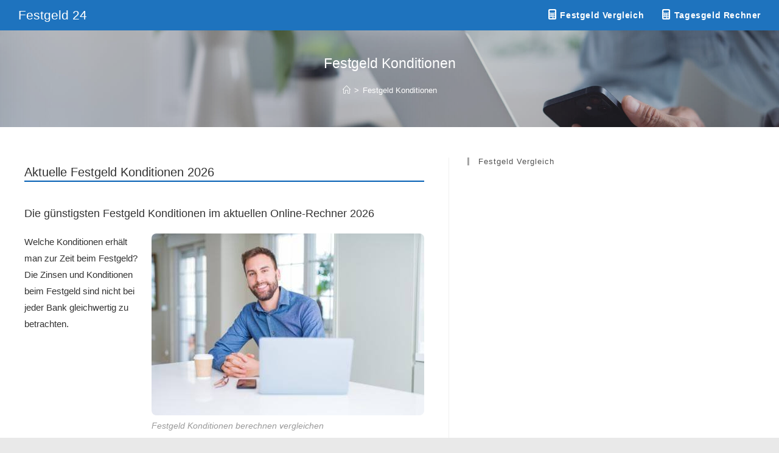

--- FILE ---
content_type: text/html; charset=UTF-8
request_url: https://www.festgeld-24.de/festgeld-konditionen/
body_size: 22800
content:
<!DOCTYPE html><html class="html" lang="de"><head><meta charset="UTF-8"><link rel="profile" href="https://gmpg.org/xfn/11"> <script data-wpmeteor-nooptimize="true" >var _wpmeteor={"exclude":true,"gdpr":true,"rdelay":0,"preload":true,"elementor-animations":true,"elementor-pp":true,"v":"3.4.16","rest_url":"https:\/\/www.festgeld-24.de\/wp-json\/"};(()=>{try{new MutationObserver(function(){}),new Promise(function(){}),Object.assign({},{}),document.fonts.ready.then(function(){})}catch{s="wpmeteordisable=1",i=document.location.href,i.match(/[?&]wpmeteordisable/)||(o="",i.indexOf("?")==-1?i.indexOf("#")==-1?o=i+"?"+s:o=i.replace("#","?"+s+"#"):i.indexOf("#")==-1?o=i+"&"+s:o=i.replace("#","&"+s+"#"),document.location.href=o)}var s,i,o;})();</script><script data-wpmeteor-nooptimize="true" >(()=>{var v="addEventListener",ue="removeEventListener",p="getAttribute",L="setAttribute",pe="removeAttribute",N="hasAttribute",St="querySelector",F=St+"All",U="appendChild",Q="removeChild",fe="createElement",T="tagName",Ae="getOwnPropertyDescriptor",y="prototype",W="__lookupGetter__",Ee="__lookupSetter__",m="DOMContentLoaded",f="load",B="pageshow",me="error";var d=window,c=document,Te=c.documentElement;var $=console.error;var Ke=!0,X=class{constructor(){this.known=[]}init(){let t,n,s=(r,a)=>{if(Ke&&r&&r.fn&&!r.__wpmeteor){let o=function(i){return i===r?this:(c[v](m,l=>{i.call(c,r,l,"jQueryMock")}),this)};this.known.push([r,r.fn.ready,r.fn.init?.prototype?.ready]),r.fn.ready=o,r.fn.init?.prototype?.ready&&(r.fn.init.prototype.ready=o),r.__wpmeteor=!0}return r};window.jQuery||window.$,Object.defineProperty(window,"jQuery",{get(){return t},set(r){t=s(r,"jQuery")},configurable:!0}),Object.defineProperty(window,"$",{get(){return n},set(r){n=s(r,"$")},configurable:!0})}unmock(){this.known.forEach(([t,n,s])=>{t.fn.ready=n,t.fn.init?.prototype?.ready&&s&&(t.fn.init.prototype.ready=s)}),Ke=!1}};var ge="fpo:first-interaction",he="fpo:replay-captured-events";var Je="fpo:element-loaded",Se="fpo:images-loaded",M="fpo:the-end";var Z="click",V=window,Qe=V.addEventListener.bind(V),Xe=V.removeEventListener.bind(V),Ge="removeAttribute",ve="getAttribute",Gt="setAttribute",Ne=["touchstart","touchmove","touchend","touchcancel","keydown","wheel"],Ze=["mouseover","mouseout",Z],Nt=["touchstart","touchend","touchcancel","mouseover","mouseout",Z],R="data-wpmeteor-";var Ue="dispatchEvent",je=e=>{let t=new MouseEvent(Z,{view:e.view,bubbles:!0,cancelable:!0});return Object.defineProperty(t,"target",{writable:!1,value:e.target}),t},Be=class{static capture(){let t=!1,[,n,s]=`${window.Promise}`.split(/[\s[(){]+/s);if(V["__"+s+n])return;let r=[],a=o=>{if(o.target&&Ue in o.target){if(!o.isTrusted)return;if(o.cancelable&&!Ne.includes(o.type))try{o.preventDefault()}catch{}o.stopImmediatePropagation(),o.type===Z?r.push(je(o)):Nt.includes(o.type)&&r.push(o),o.target[Gt](R+o.type,!0),t||(t=!0,V[Ue](new CustomEvent(ge)))}};V.addEventListener(he,()=>{Ze.forEach(l=>Xe(l,a,{passive:!1,capture:!0})),Ne.forEach(l=>Xe(l,a,{passive:!0,capture:!0}));let o;for(;o=r.shift();){var i=o.target;i[ve](R+"touchstart")&&i[ve](R+"touchend")&&!i[ve](R+Z)?(i[ve](R+"touchmove")||r.push(je(o)),i[Ge](R+"touchstart"),i[Ge](R+"touchend")):i[Ge](R+o.type),i[Ue](o)}}),Ze.forEach(o=>Qe(o,a,{passive:!1,capture:!0})),Ne.forEach(o=>Qe(o,a,{passive:!0,capture:!0}))}};var et=Be;var j=class{constructor(){this.l=[]}emit(t,n=null){this.l[t]&&this.l[t].forEach(s=>s(n))}on(t,n){this.l[t]||=[],this.l[t].push(n)}off(t,n){this.l[t]=(this.l[t]||[]).filter(s=>s!==n)}};var D=new j;var ye=c[fe]("span");ye[L]("id","elementor-device-mode");ye[L]("class","elementor-screen-only");var Ut=!1,tt=()=>(Ut||c.body[U](ye),getComputedStyle(ye,":after").content.replace(/"/g,""));var rt=e=>e[p]("class")||"",nt=(e,t)=>e[L]("class",t),st=()=>{d[v](f,function(){let e=tt(),t=Math.max(Te.clientWidth||0,d.innerWidth||0),n=Math.max(Te.clientHeight||0,d.innerHeight||0),s=["_animation_"+e,"animation_"+e,"_animation","_animation","animation"];Array.from(c[F](".elementor-invisible")).forEach(r=>{let a=r.getBoundingClientRect();if(a.top+d.scrollY<=n&&a.left+d.scrollX<t)try{let i=JSON.parse(r[p]("data-settings"));if(i.trigger_source)return;let l=i._animation_delay||i.animation_delay||0,u,E;for(var o=0;o<s.length;o++)if(i[s[o]]){E=s[o],u=i[E];break}if(u){let q=rt(r),J=u==="none"?q:q+" animated "+u,At=setTimeout(()=>{nt(r,J.replace(/\belementor-invisible\b/,"")),s.forEach(Tt=>delete i[Tt]),r[L]("data-settings",JSON.stringify(i))},l);D.on("fi",()=>{clearTimeout(At),nt(r,rt(r).replace(new RegExp("\b"+u+"\b"),""))})}}catch(i){console.error(i)}})})};var ot="data-in-mega_smartmenus",it=()=>{let e=c[fe]("div");e.innerHTML='<span class="sub-arrow --wp-meteor"><i class="fa" aria-hidden="true"></i></span>';let t=e.firstChild,n=s=>{let r=[];for(;s=s.previousElementSibling;)r.push(s);return r};c[v](m,function(){Array.from(c[F](".pp-advanced-menu ul")).forEach(s=>{if(s[p](ot))return;(s[p]("class")||"").match(/\bmega-menu\b/)&&s[F]("ul").forEach(o=>{o[L](ot,!0)});let r=n(s),a=r.filter(o=>o).filter(o=>o[T]==="A").pop();if(a||(a=r.map(o=>Array.from(o[F]("a"))).filter(o=>o).flat().pop()),a){let o=t.cloneNode(!0);a[U](o),new MutationObserver(l=>{l.forEach(({addedNodes:u})=>{u.forEach(E=>{if(E.nodeType===1&&E[T]==="SPAN")try{a[Q](o)}catch{}})})}).observe(a,{childList:!0})}})})};var w="readystatechange",A="message";var Y="SCRIPT",g="data-wpmeteor-",b=Object.defineProperty,Ve=Object.defineProperties,P="javascript/blocked",Pe=/^\s*(application|text)\/javascript|module\s*$/i,mt="requestAnimationFrame",gt="requestIdleCallback",ie="setTimeout",Ie="__dynamic",I=d.constructor.name+"::",ce=c.constructor.name+"::",ht=function(e,t){t=t||d;for(var n=0;n<this.length;n++)e.call(t,this[n],n,this)};"NodeList"in d&&!NodeList[y].forEach&&(NodeList[y].forEach=ht);"HTMLCollection"in d&&!HTMLCollection[y].forEach&&(HTMLCollection[y].forEach=ht);_wpmeteor["elementor-animations"]&&st(),_wpmeteor["elementor-pp"]&&it();var _e=[],Le=[],ee=[],se=!1,k=[],h={},He=!1,Bt=0,H=c.visibilityState==="visible"?d[mt]:d[ie],vt=d[gt]||H;c[v]("visibilitychange",()=>{H=c.visibilityState==="visible"?d[mt]:d[ie],vt=d[gt]||H});var C=d[ie],De,z=["src","type"],x=Object,te="definePropert";x[te+"y"]=(e,t,n)=>{if(e===d&&["jQuery","onload"].indexOf(t)>=0||(e===c||e===c.body)&&["readyState","write","writeln","on"+w].indexOf(t)>=0)return["on"+w,"on"+f].indexOf(t)&&n.set&&(h["on"+w]=h["on"+w]||[],h["on"+w].push(n.set)),e;if(e instanceof HTMLScriptElement&&z.indexOf(t)>=0){if(!e[t+"__def"]){let s=x[Ae](e,t);b(e,t,{set(r){return e[t+"__set"]?e[t+"__set"].call(e,r):s.set.call(e,r)},get(){return e[t+"__get"]?e[t+"__get"].call(e):s.get.call(e)}}),e[t+"__def"]=!0}return n.get&&(e[t+"__get"]=n.get),n.set&&(e[t+"__set"]=n.set),e}return b(e,t,n)};x[te+"ies"]=(e,t)=>{for(let n in t)x[te+"y"](e,n,t[n]);for(let n of x.getOwnPropertySymbols(t))x[te+"y"](e,n,t[n]);return e};var qe=EventTarget[y][v],yt=EventTarget[y][ue],ae=qe.bind(c),Ct=yt.bind(c),G=qe.bind(d),_t=yt.bind(d),Lt=Document[y].createElement,le=Lt.bind(c),de=c.__proto__[W]("readyState").bind(c),ct="loading";b(c,"readyState",{get(){return ct},set(e){return ct=e}});var at=e=>k.filter(([t,,n],s)=>{if(!(e.indexOf(t.type)<0)){n||(n=t.target);try{let r=n.constructor.name+"::"+t.type;for(let a=0;a<h[r].length;a++)if(h[r][a]){let o=r+"::"+s+"::"+a;if(!xe[o])return!0}}catch{}}}).length,oe,xe={},K=e=>{k.forEach(([t,n,s],r)=>{if(!(e.indexOf(t.type)<0)){s||(s=t.target);try{let a=s.constructor.name+"::"+t.type;if((h[a]||[]).length)for(let o=0;o<h[a].length;o++){let i=h[a][o];if(i){let l=a+"::"+r+"::"+o;if(!xe[l]){xe[l]=!0,c.readyState=n,oe=a;try{Bt++,!i[y]||i[y].constructor===i?i.bind(s)(t):i(t)}catch(u){$(u,i)}oe=null}}}}catch(a){$(a)}}})};ae(m,e=>{k.push([new e.constructor(m,e),de(),c])});ae(w,e=>{k.push([new e.constructor(w,e),de(),c])});G(m,e=>{k.push([new e.constructor(m,e),de(),d])});G(f,e=>{He=!0,k.push([new e.constructor(f,e),de(),d]),O||K([m,w,A,f,B])});G(B,e=>{k.push([new e.constructor(B,e),de(),d]),O||K([m,w,A,f,B])});var wt=e=>{k.push([e,c.readyState,d])},Ot=d[W]("onmessage"),Rt=d[Ee]("onmessage"),Pt=()=>{_t(A,wt),(h[I+"message"]||[]).forEach(e=>{G(A,e)}),b(d,"onmessage",{get:Ot,set:Rt})};G(A,wt);var Dt=new X;Dt.init();var Fe=()=>{!O&&!se&&(O=!0,c.readyState="loading",H($e),H(S)),He||G(f,()=>{Fe()})};G(ge,()=>{Fe()});D.on(Se,()=>{Fe()});_wpmeteor.rdelay>=0&&et.capture();var re=[-1],Ce=e=>{re=re.filter(t=>t!==e.target),re.length||C(D.emit.bind(D,M))};var O=!1,S=()=>{let e=_e.shift();if(e)e[p](g+"src")?e[N]("async")||e[Ie]?(e.isConnected&&(re.push(e),setTimeout(Ce,1e3,{target:e})),Oe(e,Ce),C(S)):Oe(e,C.bind(null,S)):(e.origtype==P&&Oe(e),C(S));else if(Le.length)_e.push(...Le),Le.length=0,C(S);else if(at([m,w,A]))K([m,w,A]),C(S);else if(He)if(at([f,B,A]))K([f,B,A]),C(S);else if(re.length>1)vt(S);else if(ee.length)_e.push(...ee),ee.length=0,C(S);else{if(d.RocketLazyLoadScripts)try{RocketLazyLoadScripts.run()}catch(t){$(t)}c.readyState="complete",Pt(),Dt.unmock(),O=!1,se=!0,d[ie](()=>Ce({target:-1}))}else O=!1},xt=e=>{let t=le(Y),n=e.attributes;for(var s=n.length-1;s>=0;s--)n[s].name.startsWith(g)||t[L](n[s].name,n[s].value);let r=e[p](g+"type");r?t.type=r:t.type="text/javascript",(e.textContent||"").match(/^\s*class RocketLazyLoadScripts/)?t.textContent=e.textContent.replace(/^\s*class\s*RocketLazyLoadScripts/,"window.RocketLazyLoadScripts=class").replace("RocketLazyLoadScripts.run();",""):t.textContent=e.textContent;for(let a of["onload","onerror","onreadystatechange"])e[a]&&(t[a]=e[a]);return t},Oe=(e,t)=>{let n=e[p](g+"src");if(n){let s=qe.bind(e);e.isConnected&&t&&(s(f,t),s(me,t)),e.origtype=e[p](g+"type")||"text/javascript",e.origsrc=n,(!e.isConnected||e[N]("nomodule")||e.type&&!Pe.test(e.type))&&t&&t(new Event(f,{target:e}))}else e.origtype===P?(e.origtype=e[p](g+"type")||"text/javascript",e[pe]("integrity"),e.textContent=e.textContent+`
`):t&&t(new Event(f,{target:e}))},We=(e,t)=>{let n=(h[e]||[]).indexOf(t);if(n>=0)return h[e][n]=void 0,!0},lt=(e,t,...n)=>{if("HTMLDocument::"+m==oe&&e===m&&!t.toString().match(/jQueryMock/)){D.on(M,c[v].bind(c,e,t,...n));return}if(t&&(e===m||e===w)){let s=ce+e;h[s]=h[s]||[],h[s].push(t),se&&K([e]);return}return ae(e,t,...n)},dt=(e,t,...n)=>{if(e===m){let s=ce+e;We(s,t)}return Ct(e,t,...n)};Ve(c,{[v]:{get(){return lt},set(){return lt}},[ue]:{get(){return dt},set(){return dt}}});var ne=c.createDocumentFragment(),$e=()=>{ne.hasChildNodes()&&(c.head[U](ne),ne=c.createDocumentFragment())},ut={},we=e=>{if(e)try{let t=new URL(e,c.location.href),n=t.origin;if(n&&!ut[n]&&c.location.host!==t.host){let s=le("link");s.rel="preconnect",s.href=n,ne[U](s),ut[n]=!0,O&&H($e)}}catch{}},be={},kt=(e,t,n,s)=>{let r=le("link");r.rel=t?"modulepre"+f:"pre"+f,r.as="script",n&&r[L]("crossorigin",n),s&&r[L]("integrity",s);try{e=new URL(e,c.location.href).href}catch{}r.href=e,ne[U](r),be[e]=!0,O&&H($e)},ke=function(...e){let t=le(...e);if(!e||e[0].toUpperCase()!==Y||!O)return t;let n=t[L].bind(t),s=t[p].bind(t),r=t[pe].bind(t),a=t[N].bind(t),o=t[W]("attributes").bind(t);return z.forEach(i=>{let l=t[W](i).bind(t),u=t[Ee](i).bind(t);x[te+"y"](t,i,{set(E){return i==="type"&&E&&!Pe.test(E)?n(i,E):((i==="src"&&E||i==="type"&&E&&t.origsrc)&&n("type",P),E?n(g+i,E):r(g+i))},get(){let E=t[p](g+i);if(i==="src")try{return new URL(E,c.location.href).href}catch{}return E}}),b(t,"orig"+i,{set(E){return u(E)},get(){return l()}})}),t[L]=function(i,l){if(z.includes(i))return i==="type"&&l&&!Pe.test(l)?n(i,l):((i==="src"&&l||i==="type"&&l&&t.origsrc)&&n("type",P),l?n(g+i,l):r(g+i));n(i,l)},t[p]=function(i){let l=z.indexOf(i)>=0?s(g+i):s(i);if(i==="src")try{return new URL(l,c.location.href).href}catch{}return l},t[N]=function(i){return z.indexOf(i)>=0?a(g+i):a(i)},b(t,"attributes",{get(){return[...o()].filter(l=>l.name!=="type").map(l=>({name:l.name.match(new RegExp(g))?l.name.replace(g,""):l.name,value:l.value}))}}),t[Ie]=!0,t};Object.defineProperty(Document[y],"createElement",{set(e){e!==ke&&(De=e)},get(){return De||ke}});var Re=new Set,ze=new MutationObserver(e=>{e.forEach(({removedNodes:t,addedNodes:n,target:s})=>{t.forEach(r=>{r.nodeType===1&&Y===r[T]&&"origtype"in r&&Re.delete(r)}),n.forEach(r=>{if(r.nodeType===1)if(Y===r[T]){if("origtype"in r){if(r.origtype!==P)return}else if(r[p]("type")!==P)return;"origtype"in r||z.forEach(o=>{let i=r[W](o).bind(r),l=r[Ee](o).bind(r);b(r,"orig"+o,{set(u){return l(u)},get(){return i()}})});let a=r[p](g+"src");if(Re.has(r)&&$("Inserted twice",r),r.parentNode){Re.add(r);let o=r[p](g+"type");(a||"").match(/\/gtm.js\?/)||r[N]("async")||r[Ie]?(ee.push(r),we(a)):r[N]("defer")||o==="module"?(Le.push(r),we(a)):(a&&!r[N]("nomodule")&&!be[a]&&kt(a,o==="module",r[N]("crossorigin")&&r[p]("crossorigin"),r[p]("integrity")),_e.push(r))}else r[v](f,o=>o.target.parentNode[Q](o.target)),r[v](me,o=>o.target.parentNode[Q](o.target)),s[U](r)}else r[T]==="LINK"&&r[p]("as")==="script"&&(be[r[p]("href")]=!0)})})}),bt={childList:!0,subtree:!0};ze.observe(c.documentElement,bt);var Mt=HTMLElement[y].attachShadow;HTMLElement[y].attachShadow=function(e){let t=Mt.call(this,e);return e.mode==="open"&&ze.observe(t,bt),t};(()=>{let e=x[Ae](HTMLIFrameElement[y],"src");b(HTMLIFrameElement[y],"src",{get(){return this.dataset.fpoSrc?this.dataset.fpoSrc:e.get.call(this)},set(t){delete this.dataset.fpoSrc,e.set.call(this,t)}})})();D.on(M,()=>{(!De||De===ke)&&(Document[y].createElement=Lt,ze.disconnect()),dispatchEvent(new CustomEvent(he)),dispatchEvent(new CustomEvent(M))});var Me=e=>{let t,n;!c.currentScript||!c.currentScript.parentNode?(t=c.body,n=t.lastChild):(n=c.currentScript,t=n.parentNode);try{let s=le("div");s.innerHTML=e,Array.from(s.childNodes).forEach(r=>{r.nodeName===Y?t.insertBefore(xt(r),n):t.insertBefore(r,n)})}catch(s){$(s)}},pt=e=>Me(e+`
`);Ve(c,{write:{get(){return Me},set(e){return Me=e}},writeln:{get(){return pt},set(e){return pt=e}}});var ft=(e,t,...n)=>{if(I+m==oe&&e===m&&!t.toString().match(/jQueryMock/)){D.on(M,d[v].bind(d,e,t,...n));return}if(I+f==oe&&e===f){D.on(M,d[v].bind(d,e,t,...n));return}if(t&&(e===f||e===B||e===m||e===A&&!se)){let s=e===m?ce+e:I+e;h[s]=h[s]||[],h[s].push(t),se&&K([e]);return}return G(e,t,...n)},Et=(e,t,...n)=>{if(e===f||e===m||e===B){let s=e===m?ce+e:I+e;We(s,t)}return _t(e,t,...n)};Ve(d,{[v]:{get(){return ft},set(){return ft}},[ue]:{get(){return Et},set(){return Et}}});var Ye=e=>{let t;return{get(){return t},set(n){return t&&We(e,n),h[e]=h[e]||[],h[e].push(n),t=n}}};G(Je,e=>{let{target:t,event:n}=e.detail,s=t===d?c.body:t,r=s[p](g+"on"+n.type);s[pe](g+"on"+n.type);try{let a=new Function("event",r);t===d?d[v](f,a.bind(t,n)):a.call(t,n)}catch(a){console.err(a)}});{let e=Ye(I+f);b(d,"onload",e),ae(m,()=>{b(c.body,"onload",e)})}b(c,"onreadystatechange",Ye(ce+w));b(d,"onmessage",Ye(I+A));(()=>{let e=d.innerHeight,t=d.innerWidth,n=r=>{let o={"4g":1250,"3g":2500,"2g":2500}[(navigator.connection||{}).effectiveType]||0,i=r.getBoundingClientRect(),l={top:-1*e-o,left:-1*t-o,bottom:e+o,right:t+o};return!(i.left>=l.right||i.right<=l.left||i.top>=l.bottom||i.bottom<=l.top)},s=(r=!0)=>{let a=1,o=-1,i={},l=()=>{o++,--a||d[ie](D.emit.bind(D,Se),_wpmeteor.rdelay)};Array.from(c.getElementsByTagName("*")).forEach(u=>{let E,q,J;if(u[T]==="IMG"){let _=u.currentSrc||u.src;_&&!i[_]&&!_.match(/^data:/i)&&((u.loading||"").toLowerCase()!=="lazy"||n(u))&&(E=_)}else if(u[T]===Y)we(u[p](g+"src"));else if(u[T]==="LINK"&&u[p]("as")==="script"&&["pre"+f,"modulepre"+f].indexOf(u[p]("rel"))>=0)be[u[p]("href")]=!0;else if((q=d.getComputedStyle(u))&&(J=(q.backgroundImage||"").match(/^url\s*\((.*?)\)/i))&&(J||[]).length){let _=J[0].slice(4,-1).replace(/"/g,"");!i[_]&&!_.match(/^data:/i)&&(E=_)}if(E){i[E]=!0;let _=new Image;r&&(a++,_[v](f,l),_[v](me,l)),_.src=E}}),c.fonts.ready.then(()=>{l()})};_wpmeteor.rdelay===0?ae(m,s):G(f,s)})();})();
//1.0.42</script><script  type="javascript/blocked" data-wpmeteor-type="text/javascript" >window.koko_analytics = {"url":"https:\/\/www.festgeld-24.de\/koko-analytics-collect.php","site_url":"https:\/\/www.festgeld-24.de","post_id":13747,"use_cookie":1,"cookie_path":"\/"};</script><style>#wpadminbar #wp-admin-bar-wccp_free_top_button .ab-icon:before {
	content: "\f160";
	color: #02CA02;
	top: 3px;
}
#wpadminbar #wp-admin-bar-wccp_free_top_button .ab-icon {
	transform: rotate(45deg);
}</style><link rel='stylesheet' id='14102-css'  href='https://www.festgeld-24.de/wp-content/cache/autoptimize/css/autoptimize_single_68a8b62fa7c66299d19ef480c79f3f1c.css?ver=1656681682' type='text/css' media='all' /><meta name='robots' content='index, follow, max-image-preview:large, max-snippet:-1, max-video-preview:-1' /><style>img:is([sizes="auto" i], [sizes^="auto," i]) { contain-intrinsic-size: 3000px 1500px }</style><link rel="preload" href="https://www.festgeld-24.de/wp-content/plugins/rate-my-post/public/css/fonts/ratemypost.ttf" type="font/ttf" as="font" crossorigin="anonymous"><meta name="viewport" content="width=device-width, initial-scale=1"><link rel='stylesheet' id='14102-css'  href='https://www.festgeld-24.de/wp-content/cache/autoptimize/css/autoptimize_single_68a8b62fa7c66299d19ef480c79f3f1c.css?ver=1656681682' type='text/css' media='all' /><link media="all" href="https://www.festgeld-24.de/wp-content/cache/autoptimize/css/autoptimize_7b737f045c8223ea8c2c87ec57fd3135.css" rel="stylesheet"><title>Festgeld Konditionen 2026 ▶️ Festgeld Konditionen und Angebote</title><meta name="description" content="Festgeld Konditionen 2026 ✅ Aktuelle Festgeld Konditionen und Angebote im aktuellen Vergleich | Leistungen &amp; Beiträge im Vergleich" /><link rel="canonical" href="https://www.festgeld-24.de/festgeld-konditionen/" /><meta property="og:locale" content="de_DE" /><meta property="og:type" content="article" /><meta property="og:title" content="Festgeld Konditionen 2026 ▶️ Festgeld Konditionen und Angebote" /><meta property="og:description" content="Festgeld Konditionen 2026 ✅ Aktuelle Festgeld Konditionen und Angebote im aktuellen Vergleich | Leistungen &amp; Beiträge im Vergleich" /><meta property="og:url" content="https://www.festgeld-24.de/festgeld-konditionen/" /><meta property="og:site_name" content="Festgeld 24" /><meta property="article:modified_time" content="2025-07-26T10:52:11+00:00" /><meta property="og:image" content="https://www.festgeld-24.de/wp-content/uploads/festgeld-konditionen-vergleichen.jpeg" /><meta property="og:image:width" content="448" /><meta property="og:image:height" content="299" /><meta property="og:image:type" content="image/jpeg" /><meta name="twitter:card" content="summary_large_image" /><meta name="twitter:label1" content="Geschätzte Lesezeit" /><meta name="twitter:data1" content="2 Minuten" /> <script type="application/ld+json" class="yoast-schema-graph">{"@context":"https://schema.org","@graph":[{"@type":"WebPage","@id":"https://www.festgeld-24.de/festgeld-konditionen/","url":"https://www.festgeld-24.de/festgeld-konditionen/","name":"Festgeld Konditionen 2026 ▶️ Festgeld Konditionen und Angebote","isPartOf":{"@id":"https://www.festgeld-24.de/#website"},"primaryImageOfPage":{"@id":"https://www.festgeld-24.de/festgeld-konditionen/#primaryimage"},"image":{"@id":"https://www.festgeld-24.de/festgeld-konditionen/#primaryimage"},"thumbnailUrl":"https://www.festgeld-24.de/wp-content/uploads/festgeld-konditionen-vergleichen.jpeg","datePublished":"2022-02-21T18:00:40+00:00","dateModified":"2025-07-26T10:52:11+00:00","description":"Festgeld Konditionen 2026 ✅ Aktuelle Festgeld Konditionen und Angebote im aktuellen Vergleich | Leistungen & Beiträge im Vergleich","breadcrumb":{"@id":"https://www.festgeld-24.de/festgeld-konditionen/#breadcrumb"},"inLanguage":"de","potentialAction":[{"@type":"ReadAction","target":["https://www.festgeld-24.de/festgeld-konditionen/"]}]},{"@type":"ImageObject","inLanguage":"de","@id":"https://www.festgeld-24.de/festgeld-konditionen/#primaryimage","url":"https://www.festgeld-24.de/wp-content/uploads/festgeld-konditionen-vergleichen.jpeg","contentUrl":"https://www.festgeld-24.de/wp-content/uploads/festgeld-konditionen-vergleichen.jpeg","width":448,"height":299,"caption":"Festgeld Konditionen"},{"@type":"BreadcrumbList","@id":"https://www.festgeld-24.de/festgeld-konditionen/#breadcrumb","itemListElement":[{"@type":"ListItem","position":1,"name":"Startseite","item":"https://www.festgeld-24.de/"},{"@type":"ListItem","position":2,"name":"Festgeld Konditionen"}]},{"@type":"WebSite","@id":"https://www.festgeld-24.de/#website","url":"https://www.festgeld-24.de/","name":"Festgeld 24","description":"Festgeld Vergleich","potentialAction":[{"@type":"SearchAction","target":{"@type":"EntryPoint","urlTemplate":"https://www.festgeld-24.de/?s={search_term_string}"},"query-input":{"@type":"PropertyValueSpecification","valueRequired":true,"valueName":"search_term_string"}}],"inLanguage":"de"}]}</script> <link rel="alternate" type="application/rss+xml" title="Festgeld 24 &raquo; Feed" href="https://www.festgeld-24.de/feed/" /><link rel="alternate" type="application/rss+xml" title="Festgeld 24 &raquo; Kommentar-Feed" href="https://www.festgeld-24.de/comments/feed/" /><style id='classic-theme-styles-inline-css'>/*! This file is auto-generated */
.wp-block-button__link{color:#fff;background-color:#32373c;border-radius:9999px;box-shadow:none;text-decoration:none;padding:calc(.667em + 2px) calc(1.333em + 2px);font-size:1.125em}.wp-block-file__button{background:#32373c;color:#fff;text-decoration:none}</style><style id='wpjoli-joli-table-of-contents-style-inline-css'></style><style id='rate-my-post-inline-css'>.rmp-rating-widget .rmp-icon--half-highlight {    background: -webkit-gradient(linear, left top, right top, color-stop(50%, #009933), color-stop(50%, #ccc));    background: linear-gradient(to right, #009933 50%, #ccc 50%);    -webkit-background-clip: text;    -webkit-text-fill-color: transparent;}.rmp-rating-widget .rmp-icon--full-highlight {  color: #009933;}.rmp-rating-widget .rmp-icon--processing-rating {  color: #FF912C;  -webkit-background-clip: initial;  -webkit-text-fill-color: initial;  background: transparent;}@media (hover: hover) {.rmp-rating-widget .rmp-icon--hovered {color: #006600;    -webkit-background-clip: initial;    -webkit-text-fill-color: initial;    background: transparent;    -webkit-transition: .1s color ease-in;    transition: .1s color ease-in;}}.rmp-rating-widget .rmp-icon--processing-rating {  color: #FF912C;  -webkit-background-clip: initial;  -webkit-text-fill-color: initial;  background: transparent;}
.rmp-rating-widget .rmp-icon--half-highlight {    background: -webkit-gradient(linear, left top, right top, color-stop(50%, #009933), color-stop(50%, #ccc));    background: linear-gradient(to right, #009933 50%, #ccc 50%);    -webkit-background-clip: text;    -webkit-text-fill-color: transparent;}.rmp-rating-widget .rmp-icon--full-highlight {  color: #009933;}.rmp-rating-widget .rmp-icon--processing-rating {  color: #FF912C;  -webkit-background-clip: initial;  -webkit-text-fill-color: initial;  background: transparent;}@media (hover: hover) {.rmp-rating-widget .rmp-icon--hovered {color: #006600;    -webkit-background-clip: initial;    -webkit-text-fill-color: initial;    background: transparent;    -webkit-transition: .1s color ease-in;    transition: .1s color ease-in;}}.rmp-rating-widget .rmp-icon--processing-rating {  color: #FF912C;  -webkit-background-clip: initial;  -webkit-text-fill-color: initial;  background: transparent;}</style><link rel='stylesheet' id='elementor-post-8-css' href='https://www.festgeld-24.de/wp-content/cache/autoptimize/css/autoptimize_single_2b2722ce49bbc45ef8b82a7800872635.css' media='all' /><link rel='stylesheet' id='elementor-post-13747-css' href='https://www.festgeld-24.de/wp-content/cache/autoptimize/css/autoptimize_single_db5114721211be4343c6e9cb64421855.css' media='all' /> <script  type="javascript/blocked" data-wpmeteor-type="text/javascript"  data-wpmeteor-src="https://www.festgeld-24.de/wp-includes/js/jquery/jquery.min.js" id="jquery-core-js"></script> <script  type="javascript/blocked" data-wpmeteor-type="text/javascript"  data-wpmeteor-src="https://www.festgeld-24.de/wp-includes/js/jquery/jquery-migrate.min.js" id="jquery-migrate-js"></script> <link rel="https://api.w.org/" href="https://www.festgeld-24.de/wp-json/" /><link rel="alternate" title="JSON" type="application/json" href="https://www.festgeld-24.de/wp-json/wp/v2/pages/13747" /><link rel="EditURI" type="application/rsd+xml" title="RSD" href="https://www.festgeld-24.de/xmlrpc.php?rsd" /><meta name="generator" content="WordPress 6.8.3" /><link rel='shortlink' href='https://www.festgeld-24.de/?p=13747' /><link rel="alternate" title="oEmbed (JSON)" type="application/json+oembed" href="https://www.festgeld-24.de/wp-json/oembed/1.0/embed?url=https%3A%2F%2Fwww.festgeld-24.de%2Ffestgeld-konditionen%2F" /><link rel="alternate" title="oEmbed (XML)" type="text/xml+oembed" href="https://www.festgeld-24.de/wp-json/oembed/1.0/embed?url=https%3A%2F%2Fwww.festgeld-24.de%2Ffestgeld-konditionen%2F&#038;format=xml" /><link rel='stylesheet' id='14055-css'  href='https://www.festgeld-24.de/wp-content/cache/autoptimize/css/autoptimize_single_04834a8d44cbd3d9702cd6ee29281e5e.css?ver=1722003747' type='text/css' media='all' /> <script  id="wpcp_disable_selection" type="javascript/blocked" data-wpmeteor-type="text/javascript" >var image_save_msg='You are not allowed to save images!';
	var no_menu_msg='Context Menu disabled!';
	var smessage = "";

function disableEnterKey(e)
{
	var elemtype = e.target.tagName;
	
	elemtype = elemtype.toUpperCase();
	
	if (elemtype == "TEXT" || elemtype == "TEXTAREA" || elemtype == "INPUT" || elemtype == "PASSWORD" || elemtype == "SELECT" || elemtype == "OPTION" || elemtype == "EMBED")
	{
		elemtype = 'TEXT';
	}
	
	if (e.ctrlKey){
     var key;
     if(window.event)
          key = window.event.keyCode;     //IE
     else
          key = e.which;     //firefox (97)
    //if (key != 17) alert(key);
     if (elemtype!= 'TEXT' && (key == 97 || key == 65 || key == 67 || key == 99 || key == 88 || key == 120 || key == 26 || key == 85  || key == 86 || key == 83 || key == 43 || key == 73))
     {
		if(wccp_free_iscontenteditable(e)) return true;
		show_wpcp_message('You are not allowed to copy content or view source');
		return false;
     }else
     	return true;
     }
}


/*For contenteditable tags*/
function wccp_free_iscontenteditable(e)
{
	var e = e || window.event; // also there is no e.target property in IE. instead IE uses window.event.srcElement
  	
	var target = e.target || e.srcElement;

	var elemtype = e.target.nodeName;
	
	elemtype = elemtype.toUpperCase();
	
	var iscontenteditable = "false";
		
	if(typeof target.getAttribute!="undefined" ) iscontenteditable = target.getAttribute("contenteditable"); // Return true or false as string
	
	var iscontenteditable2 = false;
	
	if(typeof target.isContentEditable!="undefined" ) iscontenteditable2 = target.isContentEditable; // Return true or false as boolean

	if(target.parentElement.isContentEditable) iscontenteditable2 = true;
	
	if (iscontenteditable == "true" || iscontenteditable2 == true)
	{
		if(typeof target.style!="undefined" ) target.style.cursor = "text";
		
		return true;
	}
}

////////////////////////////////////
function disable_copy(e)
{	
	var e = e || window.event; // also there is no e.target property in IE. instead IE uses window.event.srcElement
	
	var elemtype = e.target.tagName;
	
	elemtype = elemtype.toUpperCase();
	
	if (elemtype == "TEXT" || elemtype == "TEXTAREA" || elemtype == "INPUT" || elemtype == "PASSWORD" || elemtype == "SELECT" || elemtype == "OPTION" || elemtype == "EMBED")
	{
		elemtype = 'TEXT';
	}
	
	if(wccp_free_iscontenteditable(e)) return true;
	
	var isSafari = /Safari/.test(navigator.userAgent) && /Apple Computer/.test(navigator.vendor);
	
	var checker_IMG = '';
	if (elemtype == "IMG" && checker_IMG == 'checked' && e.detail >= 2) {show_wpcp_message(alertMsg_IMG);return false;}
	if (elemtype != "TEXT")
	{
		if (smessage !== "" && e.detail == 2)
			show_wpcp_message(smessage);
		
		if (isSafari)
			return true;
		else
			return false;
	}	
}

//////////////////////////////////////////
function disable_copy_ie()
{
	var e = e || window.event;
	var elemtype = window.event.srcElement.nodeName;
	elemtype = elemtype.toUpperCase();
	if(wccp_free_iscontenteditable(e)) return true;
	if (elemtype == "IMG") {show_wpcp_message(alertMsg_IMG);return false;}
	if (elemtype != "TEXT" && elemtype != "TEXTAREA" && elemtype != "INPUT" && elemtype != "PASSWORD" && elemtype != "SELECT" && elemtype != "OPTION" && elemtype != "EMBED")
	{
		return false;
	}
}	
function reEnable()
{
	return true;
}
document.onkeydown = disableEnterKey;
document.onselectstart = disable_copy_ie;
if(navigator.userAgent.indexOf('MSIE')==-1)
{
	document.onmousedown = disable_copy;
	document.onclick = reEnable;
}
function disableSelection(target)
{
    //For IE This code will work
    if (typeof target.onselectstart!="undefined")
    target.onselectstart = disable_copy_ie;
    
    //For Firefox This code will work
    else if (typeof target.style.MozUserSelect!="undefined")
    {target.style.MozUserSelect="none";}
    
    //All other  (ie: Opera) This code will work
    else
    target.onmousedown=function(){return false}
    target.style.cursor = "default";
}
//Calling the JS function directly just after body load
window.onload = function(){disableSelection(document.body);};

//////////////////special for safari Start////////////////
var onlongtouch;
var timer;
var touchduration = 1000; //length of time we want the user to touch before we do something

var elemtype = "";
function touchstart(e) {
	var e = e || window.event;
  // also there is no e.target property in IE.
  // instead IE uses window.event.srcElement
  	var target = e.target || e.srcElement;
	
	elemtype = window.event.srcElement.nodeName;
	
	elemtype = elemtype.toUpperCase();
	
	if(!wccp_pro_is_passive()) e.preventDefault();
	if (!timer) {
		timer = setTimeout(onlongtouch, touchduration);
	}
}

function touchend() {
    //stops short touches from firing the event
    if (timer) {
        clearTimeout(timer);
        timer = null;
    }
	onlongtouch();
}

onlongtouch = function(e) { //this will clear the current selection if anything selected
	
	if (elemtype != "TEXT" && elemtype != "TEXTAREA" && elemtype != "INPUT" && elemtype != "PASSWORD" && elemtype != "SELECT" && elemtype != "EMBED" && elemtype != "OPTION")	
	{
		if (window.getSelection) {
			if (window.getSelection().empty) {  // Chrome
			window.getSelection().empty();
			} else if (window.getSelection().removeAllRanges) {  // Firefox
			window.getSelection().removeAllRanges();
			}
		} else if (document.selection) {  // IE?
			document.selection.empty();
		}
		return false;
	}
};

document.addEventListener("DOMContentLoaded", function(event) { 
    window.addEventListener("touchstart", touchstart, false);
    window.addEventListener("touchend", touchend, false);
});

function wccp_pro_is_passive() {

  var cold = false,
  hike = function() {};

  try {
	  const object1 = {};
  var aid = Object.defineProperty(object1, 'passive', {
  get() {cold = true}
  });
  window.addEventListener('test', hike, aid);
  window.removeEventListener('test', hike, aid);
  } catch (e) {}

  return cold;
}
/*special for safari End*/</script> <script  id="wpcp_disable_Right_Click" type="javascript/blocked" data-wpmeteor-type="text/javascript" >document.ondragstart = function() { return false;}
	function nocontext(e) {
	   return false;
	}
	document.oncontextmenu = nocontext;</script> <meta name="generator" content="Elementor 3.28.3; features: additional_custom_breakpoints, e_local_google_fonts; settings: css_print_method-external, google_font-enabled, font_display-auto"><style>.e-con.e-parent:nth-of-type(n+4):not(.e-lazyloaded):not(.e-no-lazyload),
				.e-con.e-parent:nth-of-type(n+4):not(.e-lazyloaded):not(.e-no-lazyload) * {
					background-image: none !important;
				}
				@media screen and (max-height: 1024px) {
					.e-con.e-parent:nth-of-type(n+3):not(.e-lazyloaded):not(.e-no-lazyload),
					.e-con.e-parent:nth-of-type(n+3):not(.e-lazyloaded):not(.e-no-lazyload) * {
						background-image: none !important;
					}
				}
				@media screen and (max-height: 640px) {
					.e-con.e-parent:nth-of-type(n+2):not(.e-lazyloaded):not(.e-no-lazyload),
					.e-con.e-parent:nth-of-type(n+2):not(.e-lazyloaded):not(.e-no-lazyload) * {
						background-image: none !important;
					}
				}</style><link rel="icon" href="https://www.festgeld-24.de/wp-content/uploads/cropped-festfavi1-32x32.jpg" sizes="32x32" /><link rel="icon" href="https://www.festgeld-24.de/wp-content/uploads/cropped-festfavi1-192x192.jpg" sizes="192x192" /><link rel="apple-touch-icon" href="https://www.festgeld-24.de/wp-content/uploads/cropped-festfavi1-180x180.jpg" /><meta name="msapplication-TileImage" content="https://www.festgeld-24.de/wp-content/uploads/cropped-festfavi1-270x270.jpg" /> <style type="text/css">.background-image-page-header-overlay{opacity:0.2}/* Colors */a:hover,a.light:hover,.theme-heading .text::before,.theme-heading .text::after,#top-bar-content >a:hover,#top-bar-social li.oceanwp-email a:hover,#site-navigation-wrap .dropdown-menu >li >a:hover,#site-header.medium-header #medium-searchform button:hover,.oceanwp-mobile-menu-icon a:hover,.blog-entry.post .blog-entry-header .entry-title a:hover,.blog-entry.post .blog-entry-readmore a:hover,.blog-entry.thumbnail-entry .blog-entry-category a,ul.meta li a:hover,.dropcap,.single nav.post-navigation .nav-links .title,body .related-post-title a:hover,body #wp-calendar caption,body .contact-info-widget.default i,body .contact-info-widget.big-icons i,body .custom-links-widget .oceanwp-custom-links li a:hover,body .custom-links-widget .oceanwp-custom-links li a:hover:before,body .posts-thumbnails-widget li a:hover,body .social-widget li.oceanwp-email a:hover,.comment-author .comment-meta .comment-reply-link,#respond #cancel-comment-reply-link:hover,#footer-widgets .footer-box a:hover,#footer-bottom a:hover,#footer-bottom #footer-bottom-menu a:hover,.sidr a:hover,.sidr-class-dropdown-toggle:hover,.sidr-class-menu-item-has-children.active >a,.sidr-class-menu-item-has-children.active >a >.sidr-class-dropdown-toggle,input[type=checkbox]:checked:before{color:#a5a5a5}.single nav.post-navigation .nav-links .title .owp-icon use,.blog-entry.post .blog-entry-readmore a:hover .owp-icon use,body .contact-info-widget.default .owp-icon use,body .contact-info-widget.big-icons .owp-icon use{stroke:#a5a5a5}input[type="button"],input[type="reset"],input[type="submit"],button[type="submit"],.button,#site-navigation-wrap .dropdown-menu >li.btn >a >span,.thumbnail:hover i,.thumbnail:hover .link-post-svg-icon,.post-quote-content,.omw-modal .omw-close-modal,body .contact-info-widget.big-icons li:hover i,body .contact-info-widget.big-icons li:hover .owp-icon,body div.wpforms-container-full .wpforms-form input[type=submit],body div.wpforms-container-full .wpforms-form button[type=submit],body div.wpforms-container-full .wpforms-form .wpforms-page-button,.woocommerce-cart .wp-element-button,.woocommerce-checkout .wp-element-button,.wp-block-button__link{background-color:#a5a5a5}.widget-title{border-color:#a5a5a5}blockquote{border-color:#a5a5a5}.wp-block-quote{border-color:#a5a5a5}#searchform-dropdown{border-color:#a5a5a5}.dropdown-menu .sub-menu{border-color:#a5a5a5}.blog-entry.large-entry .blog-entry-readmore a:hover{border-color:#a5a5a5}.oceanwp-newsletter-form-wrap input[type="email"]:focus{border-color:#a5a5a5}.social-widget li.oceanwp-email a:hover{border-color:#a5a5a5}#respond #cancel-comment-reply-link:hover{border-color:#a5a5a5}body .contact-info-widget.big-icons li:hover i{border-color:#a5a5a5}body .contact-info-widget.big-icons li:hover .owp-icon{border-color:#a5a5a5}#footer-widgets .oceanwp-newsletter-form-wrap input[type="email"]:focus{border-color:#a5a5a5}input[type="button"]:hover,input[type="reset"]:hover,input[type="submit"]:hover,button[type="submit"]:hover,input[type="button"]:focus,input[type="reset"]:focus,input[type="submit"]:focus,button[type="submit"]:focus,.button:hover,.button:focus,#site-navigation-wrap .dropdown-menu >li.btn >a:hover >span,.post-quote-author,.omw-modal .omw-close-modal:hover,body div.wpforms-container-full .wpforms-form input[type=submit]:hover,body div.wpforms-container-full .wpforms-form button[type=submit]:hover,body div.wpforms-container-full .wpforms-form .wpforms-page-button:hover,.woocommerce-cart .wp-element-button:hover,.woocommerce-checkout .wp-element-button:hover,.wp-block-button__link:hover{background-color:#313131}body .theme-button,body input[type="submit"],body button[type="submit"],body button,body .button,body div.wpforms-container-full .wpforms-form input[type=submit],body div.wpforms-container-full .wpforms-form button[type=submit],body div.wpforms-container-full .wpforms-form .wpforms-page-button,.woocommerce-cart .wp-element-button,.woocommerce-checkout .wp-element-button,.wp-block-button__link{border-color:#ffffff}body .theme-button:hover,body input[type="submit"]:hover,body button[type="submit"]:hover,body button:hover,body .button:hover,body div.wpforms-container-full .wpforms-form input[type=submit]:hover,body div.wpforms-container-full .wpforms-form input[type=submit]:active,body div.wpforms-container-full .wpforms-form button[type=submit]:hover,body div.wpforms-container-full .wpforms-form button[type=submit]:active,body div.wpforms-container-full .wpforms-form .wpforms-page-button:hover,body div.wpforms-container-full .wpforms-form .wpforms-page-button:active,.woocommerce-cart .wp-element-button:hover,.woocommerce-checkout .wp-element-button:hover,.wp-block-button__link:hover{border-color:#ffffff}form input[type="text"],form input[type="password"],form input[type="email"],form input[type="url"],form input[type="date"],form input[type="month"],form input[type="time"],form input[type="datetime"],form input[type="datetime-local"],form input[type="week"],form input[type="number"],form input[type="search"],form input[type="tel"],form input[type="color"],form select,form textarea,.woocommerce .woocommerce-checkout .select2-container--default .select2-selection--single{background-color:#ffffff}body div.wpforms-container-full .wpforms-form input[type=date],body div.wpforms-container-full .wpforms-form input[type=datetime],body div.wpforms-container-full .wpforms-form input[type=datetime-local],body div.wpforms-container-full .wpforms-form input[type=email],body div.wpforms-container-full .wpforms-form input[type=month],body div.wpforms-container-full .wpforms-form input[type=number],body div.wpforms-container-full .wpforms-form input[type=password],body div.wpforms-container-full .wpforms-form input[type=range],body div.wpforms-container-full .wpforms-form input[type=search],body div.wpforms-container-full .wpforms-form input[type=tel],body div.wpforms-container-full .wpforms-form input[type=text],body div.wpforms-container-full .wpforms-form input[type=time],body div.wpforms-container-full .wpforms-form input[type=url],body div.wpforms-container-full .wpforms-form input[type=week],body div.wpforms-container-full .wpforms-form select,body div.wpforms-container-full .wpforms-form textarea{background-color:#ffffff}body{color:#333333}h1,h2,h3,h4,h5,h6,.theme-heading,.widget-title,.oceanwp-widget-recent-posts-title,.comment-reply-title,.entry-title,.sidebar-box .widget-title{color:#515151}h2{color:#333333}h3{color:#333333}h4{color:#333333}/* OceanWP Style Settings CSS */@media only screen and (min-width:960px){.content-area,.content-left-sidebar .content-area{width:58%}}@media only screen and (min-width:960px){.widget-area,.content-left-sidebar .widget-area{width:42%}}.boxed-layout #wrap,.boxed-layout .parallax-footer,.boxed-layout .owp-floating-bar{width:1300px}.theme-button,input[type="submit"],button[type="submit"],button,.button,body div.wpforms-container-full .wpforms-form input[type=submit],body div.wpforms-container-full .wpforms-form button[type=submit],body div.wpforms-container-full .wpforms-form .wpforms-page-button{border-style:solid}.theme-button,input[type="submit"],button[type="submit"],button,.button,body div.wpforms-container-full .wpforms-form input[type=submit],body div.wpforms-container-full .wpforms-form button[type=submit],body div.wpforms-container-full .wpforms-form .wpforms-page-button{border-width:1px}form input[type="text"],form input[type="password"],form input[type="email"],form input[type="url"],form input[type="date"],form input[type="month"],form input[type="time"],form input[type="datetime"],form input[type="datetime-local"],form input[type="week"],form input[type="number"],form input[type="search"],form input[type="tel"],form input[type="color"],form select,form textarea,.woocommerce .woocommerce-checkout .select2-container--default .select2-selection--single{border-style:solid}body div.wpforms-container-full .wpforms-form input[type=date],body div.wpforms-container-full .wpforms-form input[type=datetime],body div.wpforms-container-full .wpforms-form input[type=datetime-local],body div.wpforms-container-full .wpforms-form input[type=email],body div.wpforms-container-full .wpforms-form input[type=month],body div.wpforms-container-full .wpforms-form input[type=number],body div.wpforms-container-full .wpforms-form input[type=password],body div.wpforms-container-full .wpforms-form input[type=range],body div.wpforms-container-full .wpforms-form input[type=search],body div.wpforms-container-full .wpforms-form input[type=tel],body div.wpforms-container-full .wpforms-form input[type=text],body div.wpforms-container-full .wpforms-form input[type=time],body div.wpforms-container-full .wpforms-form input[type=url],body div.wpforms-container-full .wpforms-form input[type=week],body div.wpforms-container-full .wpforms-form select,body div.wpforms-container-full .wpforms-form textarea{border-style:solid}form input[type="text"],form input[type="password"],form input[type="email"],form input[type="url"],form input[type="date"],form input[type="month"],form input[type="time"],form input[type="datetime"],form input[type="datetime-local"],form input[type="week"],form input[type="number"],form input[type="search"],form input[type="tel"],form input[type="color"],form select,form textarea{border-radius:3px}body div.wpforms-container-full .wpforms-form input[type=date],body div.wpforms-container-full .wpforms-form input[type=datetime],body div.wpforms-container-full .wpforms-form input[type=datetime-local],body div.wpforms-container-full .wpforms-form input[type=email],body div.wpforms-container-full .wpforms-form input[type=month],body div.wpforms-container-full .wpforms-form input[type=number],body div.wpforms-container-full .wpforms-form input[type=password],body div.wpforms-container-full .wpforms-form input[type=range],body div.wpforms-container-full .wpforms-form input[type=search],body div.wpforms-container-full .wpforms-form input[type=tel],body div.wpforms-container-full .wpforms-form input[type=text],body div.wpforms-container-full .wpforms-form input[type=time],body div.wpforms-container-full .wpforms-form input[type=url],body div.wpforms-container-full .wpforms-form input[type=week],body div.wpforms-container-full .wpforms-form select,body div.wpforms-container-full .wpforms-form textarea{border-radius:3px}.page-header,.has-transparent-header .page-header{padding:35px 0 35px 0}/* Header */#site-logo #site-logo-inner,.oceanwp-social-menu .social-menu-inner,#site-header.full_screen-header .menu-bar-inner,.after-header-content .after-header-content-inner{height:50px}#site-navigation-wrap .dropdown-menu >li >a,#site-navigation-wrap .dropdown-menu >li >span.opl-logout-link,.oceanwp-mobile-menu-icon a,.mobile-menu-close,.after-header-content-inner >a{line-height:50px}#site-header,.has-transparent-header .is-sticky #site-header,.has-vh-transparent .is-sticky #site-header.vertical-header,#searchform-header-replace{background-color:#1e73be}#site-header.has-header-media .overlay-header-media{background-color:rgba(0,0,0,0.5)}#site-header{border-color:#ffffff}#site-logo #site-logo-inner a img,#site-header.center-header #site-navigation-wrap .middle-site-logo a img{max-width:100px}#site-logo a.site-logo-text{color:#ffffff}.effect-one #site-navigation-wrap .dropdown-menu >li >a.menu-link >span:after,.effect-three #site-navigation-wrap .dropdown-menu >li >a.menu-link >span:after,.effect-five #site-navigation-wrap .dropdown-menu >li >a.menu-link >span:before,.effect-five #site-navigation-wrap .dropdown-menu >li >a.menu-link >span:after,.effect-nine #site-navigation-wrap .dropdown-menu >li >a.menu-link >span:before,.effect-nine #site-navigation-wrap .dropdown-menu >li >a.menu-link >span:after{background-color:#e0e0e0}.effect-four #site-navigation-wrap .dropdown-menu >li >a.menu-link >span:before,.effect-four #site-navigation-wrap .dropdown-menu >li >a.menu-link >span:after,.effect-seven #site-navigation-wrap .dropdown-menu >li >a.menu-link:hover >span:after,.effect-seven #site-navigation-wrap .dropdown-menu >li.sfHover >a.menu-link >span:after{color:#e0e0e0}.effect-seven #site-navigation-wrap .dropdown-menu >li >a.menu-link:hover >span:after,.effect-seven #site-navigation-wrap .dropdown-menu >li.sfHover >a.menu-link >span:after{text-shadow:10px 0 #e0e0e0,-10px 0 #e0e0e0}#site-navigation-wrap .dropdown-menu >li >a,.oceanwp-mobile-menu-icon a,#searchform-header-replace-close{color:#ffffff}#site-navigation-wrap .dropdown-menu >li >a .owp-icon use,.oceanwp-mobile-menu-icon a .owp-icon use,#searchform-header-replace-close .owp-icon use{stroke:#ffffff}#site-navigation-wrap .dropdown-menu >li >a:hover,.oceanwp-mobile-menu-icon a:hover,#searchform-header-replace-close:hover{color:#adadad}#site-navigation-wrap .dropdown-menu >li >a:hover .owp-icon use,.oceanwp-mobile-menu-icon a:hover .owp-icon use,#searchform-header-replace-close:hover .owp-icon use{stroke:#adadad}.dropdown-menu .sub-menu{min-width:210px}.dropdown-menu .sub-menu,#searchform-dropdown,.current-shop-items-dropdown{background-color:#f2f2f2}.dropdown-menu ul li.menu-item,.navigation >ul >li >ul.megamenu.sub-menu >li,.navigation .megamenu li ul.sub-menu{border-color:#adadad}.dropdown-menu ul li a.menu-link{color:#4f4f4f}.dropdown-menu ul li a.menu-link .owp-icon use{stroke:#4f4f4f}.dropdown-menu ul li a.menu-link:hover{color:#ffffff}.dropdown-menu ul li a.menu-link:hover .owp-icon use{stroke:#ffffff}.dropdown-menu ul li a.menu-link:hover{background-color:#1e73be}.navigation li.mega-cat .mega-cat-title{background-color:#1e73be}.navigation li.mega-cat .mega-cat-title{color:#ffffff}.navigation li.mega-cat ul li .mega-post-title a{color:#898989}.navigation li.mega-cat ul li .mega-post-title a:hover{color:#1e73be}.navigation li.mega-cat ul li .mega-post-date{color:#999999}.navigation li.mega-cat ul li .mega-post-date .owp-icon use{stroke:#999999}#searchform-dropdown input{color:#ffffff}#searchform-dropdown input{border-color:#000000}#searchform-dropdown input:focus{border-color:#8cba29}a.sidr-class-toggle-sidr-close{background-color:#efefef}#sidr li,#sidr ul,#mobile-dropdown ul li,#mobile-dropdown ul li ul{border-color:#ededed}body .sidr a,body .sidr-class-dropdown-toggle,#mobile-dropdown ul li a,#mobile-dropdown ul li a .dropdown-toggle,#mobile-fullscreen ul li a,#mobile-fullscreen .oceanwp-social-menu.simple-social ul li a{color:#878787}#mobile-fullscreen a.close .close-icon-inner,#mobile-fullscreen a.close .close-icon-inner::after{background-color:#878787}body .sidr a:hover,body .sidr-class-dropdown-toggle:hover,body .sidr-class-dropdown-toggle .fa,body .sidr-class-menu-item-has-children.active >a,body .sidr-class-menu-item-has-children.active >a >.sidr-class-dropdown-toggle,#mobile-dropdown ul li a:hover,#mobile-dropdown ul li a .dropdown-toggle:hover,#mobile-dropdown .menu-item-has-children.active >a,#mobile-dropdown .menu-item-has-children.active >a >.dropdown-toggle,#mobile-fullscreen ul li a:hover,#mobile-fullscreen .oceanwp-social-menu.simple-social ul li a:hover{color:#0568bf}#mobile-fullscreen a.close:hover .close-icon-inner,#mobile-fullscreen a.close:hover .close-icon-inner::after{background-color:#0568bf}.sidr-class-dropdown-menu ul,#mobile-dropdown ul li ul,#mobile-fullscreen ul ul.sub-menu{background-color:#f2f2f2}body .sidr-class-mobile-searchform input,#mobile-dropdown #mobile-menu-search form input,#mobile-fullscreen #mobile-search input{border-color:#3f3f3f}body .sidr-class-mobile-searchform input:focus,#mobile-dropdown #mobile-menu-search form input:focus,#mobile-fullscreen #mobile-search input:focus{border-color:#5e5e5e}.sidr-class-mobile-searchform button,#mobile-dropdown #mobile-menu-search form button{color:#6d6d6d}.sidr-class-mobile-searchform button .owp-icon use,#mobile-dropdown #mobile-menu-search form button .owp-icon use{stroke:#6d6d6d}.sidr-class-mobile-searchform button:hover,#mobile-dropdown #mobile-menu-search form button:hover{color:#a9a9a9}.sidr-class-mobile-searchform button:hover .owp-icon use,#mobile-dropdown #mobile-menu-search form button:hover .owp-icon use{stroke:#a9a9a9}/* Topbar */#top-bar-social li a{color:#8b8c8c}#top-bar-social li a .owp-icon use{stroke:#8b8c8c}#top-bar-wrap,.oceanwp-top-bar-sticky{background-color:#161819}#top-bar-wrap{border-color:#161819}#top-bar-wrap,#top-bar-content strong{color:#8b8c8c}#top-bar-content a,#top-bar-social-alt a{color:#8b8c8c}/* Blog CSS */.ocean-single-post-header ul.meta-item li a:hover{color:#333333}/* Footer Widgets */#footer-widgets{padding:16px 0 1px 0}#footer-widgets{background-color:#1e73be}#footer-widgets,#footer-widgets p,#footer-widgets li a:before,#footer-widgets .contact-info-widget span.oceanwp-contact-title,#footer-widgets .recent-posts-date,#footer-widgets .recent-posts-comments,#footer-widgets .widget-recent-posts-icons li .fa{color:#ffffff}/* Footer Copyright */#footer-bottom{background-color:#eaeaea}#footer-bottom,#footer-bottom p{color:#545454}#footer-bottom a,#footer-bottom #footer-bottom-menu a{color:#6b6b6b}.page-header{background-color:#f2f2f2;background-image:url( https://www.festgeld-24.de/wp-content/uploads/festgeld24-vergleich-logo-neu.jpg ) !important;background-position:center center;height:159px}/* Typography */body{font-family:Verdana,Geneva,sans-serif;font-size:15px;line-height:1.8}h1,h2,h3,h4,h5,h6,.theme-heading,.widget-title,.oceanwp-widget-recent-posts-title,.comment-reply-title,.entry-title,.sidebar-box .widget-title{font-family:Verdana,Geneva,sans-serif;line-height:1.4;font-weight:500}h1{font-family:Verdana,Geneva,sans-serif;font-size:23px;line-height:1.4}h2{font-family:Verdana,Geneva,sans-serif;font-size:20px;line-height:1.4;font-weight:500}h3{font-family:Verdana,Geneva,sans-serif;font-size:18px;line-height:1.4;font-weight:500}h4{font-family:Verdana,Geneva,sans-serif;font-size:17px;line-height:1.4;font-weight:500}h5{font-size:14px;line-height:1.4}h6{font-size:15px;line-height:1.4}.page-header .page-header-title,.page-header.background-image-page-header .page-header-title{font-size:23px;line-height:1.4}.page-header .page-subheading{font-size:15px;line-height:1.8}.site-breadcrumbs,.site-breadcrumbs a{font-size:13px;line-height:1.4}#top-bar-content,#top-bar-social-alt{font-size:13px;line-height:1.8}#site-logo a.site-logo-text{font-size:21px;line-height:1.8}#site-navigation-wrap .dropdown-menu >li >a,#site-header.full_screen-header .fs-dropdown-menu >li >a,#site-header.top-header #site-navigation-wrap .dropdown-menu >li >a,#site-header.center-header #site-navigation-wrap .dropdown-menu >li >a,#site-header.medium-header #site-navigation-wrap .dropdown-menu >li >a,.oceanwp-mobile-menu-icon a{font-size:14px;font-weight:600}.dropdown-menu ul li a.menu-link,#site-header.full_screen-header .fs-dropdown-menu ul.sub-menu li a{font-size:15px;line-height:1.2;letter-spacing:.6px}.sidr-class-dropdown-menu li a,a.sidr-class-toggle-sidr-close,#mobile-dropdown ul li a,body #mobile-fullscreen ul li a{font-size:15px;line-height:1.8}.blog-entry.post .blog-entry-header .entry-title a{font-size:24px;line-height:1.4}.ocean-single-post-header .single-post-title{font-size:34px;line-height:1.4;letter-spacing:.6px}.ocean-single-post-header ul.meta-item li,.ocean-single-post-header ul.meta-item li a{font-size:13px;line-height:1.4;letter-spacing:.6px}.ocean-single-post-header .post-author-name,.ocean-single-post-header .post-author-name a{font-size:14px;line-height:1.4;letter-spacing:.6px}.ocean-single-post-header .post-author-description{font-size:12px;line-height:1.4;letter-spacing:.6px}.single-post .entry-title{line-height:1.4;letter-spacing:.6px}.single-post ul.meta li,.single-post ul.meta li a{font-size:14px;line-height:1.4;letter-spacing:.6px}.sidebar-box .widget-title,.sidebar-box.widget_block .wp-block-heading{font-size:13px;line-height:1;letter-spacing:1px}#footer-widgets .footer-box .widget-title{font-size:13px;line-height:1;letter-spacing:1px}#footer-bottom #copyright{font-size:13px;line-height:1;letter-spacing:.6px}#footer-bottom #footer-bottom-menu{font-size:12px;line-height:1}.woocommerce-store-notice.demo_store{line-height:2;letter-spacing:1.5px}.demo_store .woocommerce-store-notice__dismiss-link{line-height:2;letter-spacing:1.5px}.woocommerce ul.products li.product li.title h2,.woocommerce ul.products li.product li.title a{font-size:14px;line-height:1.5}.woocommerce ul.products li.product li.category,.woocommerce ul.products li.product li.category a{font-size:12px;line-height:1}.woocommerce ul.products li.product .price{font-size:18px;line-height:1}.woocommerce ul.products li.product .button,.woocommerce ul.products li.product .product-inner .added_to_cart{font-size:12px;line-height:1.5;letter-spacing:1px}.woocommerce ul.products li.owp-woo-cond-notice span,.woocommerce ul.products li.owp-woo-cond-notice a{font-size:16px;line-height:1;letter-spacing:1px;font-weight:600;text-transform:capitalize}.woocommerce div.product .product_title{font-size:24px;line-height:1.4;letter-spacing:.6px}.woocommerce div.product p.price{font-size:36px;line-height:1}.woocommerce .owp-btn-normal .summary form button.button,.woocommerce .owp-btn-big .summary form button.button,.woocommerce .owp-btn-very-big .summary form button.button{font-size:12px;line-height:1.5;letter-spacing:1px;text-transform:uppercase}.woocommerce div.owp-woo-single-cond-notice span,.woocommerce div.owp-woo-single-cond-notice a{font-size:18px;line-height:2;letter-spacing:1.5px;font-weight:600;text-transform:capitalize}.ocean-preloader--active .preloader-after-content{font-size:20px;line-height:1.8;letter-spacing:.6px}</style></head><body class="wp-singular page-template-default page page-id-13747 wp-embed-responsive wp-theme-oceanwp wp-child-theme-oceanwp-child-theme-master unselectable oceanwp-theme sidebar-mobile boxed-layout wrap-boxshadow no-header-border default-breakpoint has-sidebar content-right-sidebar page-with-background-title has-breadcrumbs pagination-left no-lightbox elementor-default elementor-kit-8 elementor-page elementor-page-13747" itemscope="itemscope" itemtype="https://schema.org/WebPage"><div id="outer-wrap" class="site clr"> <a class="skip-link screen-reader-text" href="#main">Zum Inhalt springen</a><div id="wrap" class="clr"><header id="site-header" class="minimal-header effect-one clr" data-height="50" itemscope="itemscope" itemtype="https://schema.org/WPHeader" role="banner"><div id="site-header-inner" class="clr container"><div id="site-logo" class="clr" itemscope itemtype="https://schema.org/Brand" ><div id="site-logo-inner" class="clr"> <a href="https://www.festgeld-24.de/" rel="home" class="site-title site-logo-text" >Festgeld 24</a></div></div><div id="site-navigation-wrap" class="no-top-border clr"><nav id="site-navigation" class="navigation main-navigation clr" itemscope="itemscope" itemtype="https://schema.org/SiteNavigationElement" role="navigation" ><ul id="menu-main" class="main-menu dropdown-menu sf-menu"><li id="menu-item-14497" class="menu-item menu-item-type-post_type menu-item-object-page menu-item-14497"><a href="https://www.festgeld-24.de/vergleich/" class="menu-link"><span class="text-wrap"><i class="icon before fas fa-calculator" aria-hidden="true"></i><span class="menu-text">Festgeld Vergleich</span></span></a></li><li id="menu-item-13778" class="menu-item menu-item-type-post_type menu-item-object-page menu-item-13778"><a title="Tagesgeld Vergleich" href="https://www.festgeld-24.de/tagesgeld-vergleich/" class="menu-link"><span class="text-wrap"><i class="icon before fas fa-calculator" aria-hidden="true"></i><span class="menu-text">Tagesgeld Rechner</span></span></a></li></ul></nav></div><div class="oceanwp-mobile-menu-icon clr mobile-right"> <a href="https://www.festgeld-24.de/#mobile-menu-toggle" class="mobile-menu"  aria-label="Mobiles Menü"> <i class="fa fa-bars" aria-hidden="true"></i> <span class="oceanwp-text">Menü</span> <span class="oceanwp-close-text">Schließen</span> </a></div></div></header><main id="main" class="site-main clr"  role="main"><header class="page-header background-image-page-header"><div class="container clr page-header-inner"><h1 class="page-header-title clr" itemprop="headline">Festgeld Konditionen</h1><nav role="navigation" aria-label="Brotkrümelnavigation" class="site-breadcrumbs clr position-under-title"><ol class="trail-items" itemscope itemtype="http://schema.org/BreadcrumbList"><meta name="numberOfItems" content="2" /><meta name="itemListOrder" content="Ascending" /><li class="trail-item trail-begin" itemprop="itemListElement" itemscope itemtype="https://schema.org/ListItem"><a href="https://www.festgeld-24.de" rel="home" aria-label="Startseite" itemprop="item"><span itemprop="name"><i class=" icon-home" aria-hidden="true" role="img"></i><span class="breadcrumb-home has-icon">Startseite</span></span></a><span class="breadcrumb-sep">></span><meta itemprop="position" content="1" /></li><li class="trail-item trail-end" itemprop="itemListElement" itemscope itemtype="https://schema.org/ListItem"><span itemprop="name"><a href="https://www.festgeld-24.de/festgeld-konditionen/">Festgeld Konditionen</a></span><meta itemprop="position" content="2" /></li></ol></nav></div> <span class="background-image-page-header-overlay"></span></header><div id="content-wrap" class="container clr"><div id="primary" class="content-area clr"><div id="content" class="site-content clr"><link rel='stylesheet' id='14102-css'  href='https://www.festgeld-24.de/wp-content/cache/autoptimize/css/autoptimize_single_68a8b62fa7c66299d19ef480c79f3f1c.css?ver=1656681682' type='text/css' media='all' /><article class="single-page-article clr"><div class="entry clr" itemprop="text"><div data-elementor-type="wp-page" data-elementor-id="13747" class="elementor elementor-13747"><section class="elementor-section elementor-top-section elementor-element elementor-element-187a8144 elementor-section-boxed elementor-section-height-default elementor-section-height-default" data-id="187a8144" data-element_type="section"><div class="elementor-container elementor-column-gap-default"><div class="elementor-column elementor-col-100 elementor-top-column elementor-element elementor-element-58320eb4" data-id="58320eb4" data-element_type="column"><div class="elementor-widget-wrap elementor-element-populated"><div class="elementor-element elementor-element-495c073c elementor-widget elementor-widget-text-editor" data-id="495c073c" data-element_type="widget" data-widget_type="text-editor.default"><div class="elementor-widget-container"><h2 id="aktuelle-festgeld-konditionen-2026" class="joli-heading jtoc-heading">Aktuelle Festgeld Konditionen 2026</h2><h3 id="die-gunstigsten-festgeld-konditionen-im-aktuellen-online-rechner-2026" class="joli-heading jtoc-heading">Die g&uuml;nstigsten Festgeld Konditionen im aktuellen Online-Rechner 2026</h3><figure id="attachment_10527" aria-describedby="caption-attachment-10527" style="width: 448px" class="wp-caption alignright"><img fetchpriority="high" decoding="async" class="ecken wp-image-10527 size-full" title="Festgeld Konditionen vergleichen" src="https://www.festgeld-24.de/wp-content/uploads/festgeld-konditionen-vergleichen.jpeg" alt="Festgeld Konditionen" width="448" height="299" srcset="https://www.festgeld-24.de/wp-content/uploads/festgeld-konditionen-vergleichen.jpeg 448w, https://www.festgeld-24.de/wp-content/uploads/festgeld-konditionen-vergleichen-300x200.jpeg 300w" sizes="(max-width: 448px) 100vw, 448px"><figcaption id="caption-attachment-10527" class="wp-caption-text">Festgeld Konditionen berechnen vergleichen</figcaption></figure><p>Welche Konditionen erh&auml;lt man zur Zeit beim Festgeld? Die Zinsen und Konditionen beim Festgeld sind nicht bei jeder Bank gleichwertig zu betrachten.</p><style>.wpj-jtoc.--jtoc-theme-wikipedia.--jtoc-has-custom-styles {
        --jtoc-numeration-suffix: ". ";
        }
                .wpj-jtoc.--jtoc-theme-wikipedia.--jtoc-has-custom-styles {
        --jtoc-toc-border-radius: 4px;
--jtoc-numeration-color: #adadad;
        }</style><div id="wpj-jtoc" class="wpj-jtoc wpj-jtoc--main --jtoc-the-content --jtoc-theme-wikipedia --jtoc-title-align-left --jtoc-toggle-icon --jtoc-toggle-position-right --jtoc-toggle-1 --jtoc-has-numeration --jtoc-header-as-toggle --jtoc-has-custom-styles --jtoc-is-folded"><div class="wpj-jtoc--toc "><div class="wpj-jtoc--header"><div class="wpj-jtoc--header-main"><div class="wpj-jtoc--title"> <span class="wpj-jtoc--title-label">Inhaltsverzeichnis</span></div><div class="wpj-jtoc--toggle-wrap"><div class="wpj-jtoc--toggle-box"><div class="wpj-jtoc--toggle"></div></div></div></div></div><div class="wpj-jtoc--body"><nav class="wpj-jtoc--nav"><ol class="wpj-jtoc--items"><li class="wpj-jtoc--item --jtoc-h2"><div class="wpj-jtoc--item-content" data-depth="2"> <a href="#aktuelle-festgeld-konditionen-2026" title="Aktuelle Festgeld Konditionen 2026" data-numeration="1">Aktuelle Festgeld Konditionen 2026</a></div><ol class="wpj-jtoc--items"><li class="wpj-jtoc--item --jtoc-h3"><div class="wpj-jtoc--item-content" data-depth="3"> <a href="#die-gunstigsten-festgeld-konditionen-im-aktuellen-online-rechner-2026" title="Die g&uuml;nstigsten Festgeld Konditionen im aktuellen Online-Rechner 2026" data-numeration="1.1">Die g&uuml;nstigsten Festgeld Konditionen im aktuellen Online-Rechner 2026</a></div><ol class="wpj-jtoc--items"><li class="wpj-jtoc--item --jtoc-h4"><div class="wpj-jtoc--item-content" data-depth="4"> <a href="#festgeld-zinsen-entwicklung" title="Festgeld Zinsen Entwicklung" data-numeration="1.1.1">Festgeld Zinsen Entwicklung</a></div></li></ol></li></ol></li></ol></nav></div></div></div><p>Hier sollten Sie als Anleger in der Regel sehr genaue Recherchen im Vorfeld get&auml;tigt haben. Denn eine vorschnelle Entscheidung kann hier unvorteilhafte Folgen hinsichtlich der Zinsen haben.<br>Hierbei sollte man ebenfalls bedenken, dass die sogenannten Direktbanken, die eine Kontoverwaltung nur online anbieten, in den allermeisten F&auml;llen die besseren Angebote aufzeigen als die herk&ouml;mmlichen Banken.</p><p><iframe onload="window.dispatchEvent(new CustomEvent('fpo:element-loaded', { detail: { event: event, target: this } }))" data-wpmeteor-onload="fa_iframeresize.do(this);" src="https://tools.financeads.net/festgeldrechner.php?tp=dif&amp;h=1&amp;wf=14769&amp;c=90&amp;ntpl=responsive" scrolling="no" width="100%" height="2500" style="padding:0px;margin:0px;border-width:0px;" frameborder="0"></iframe><script   type="text/javascript" src="//js.financeads.net/iframeResizeMe.min.js.gz"></script></p><p>Als sogenannte Faustregel gilt hier immer f&uuml;r die Zinsh&ouml;he, dass je l&auml;nger der Anlagezeitraum gew&auml;hlt wurde, desto h&ouml;her ist der zu erwartende Zinssatz. Wenn man nach eingehender Recherche festgestellt werden sollte, dass die Konditionen einer Hausbank weit unter dem Regelsatz liegen, sollte man den Wechsel des gesparten Geldes zu einem anderen Anbieter mit besseren Konditionen durchaus in Erw&auml;gung ziehen.</p><h4 id="festgeld-zinsen-entwicklung" class="joli-heading jtoc-heading">Festgeld Zinsen Entwicklung</h4><p></p><div style="float:left;margin-right:20px;"> <script  type="javascript/blocked" data-wpmeteor-type="text/javascript"  data-ad-client="ca-pub-9106940985822631" async data-wpmeteor-src="https://pagead2.googlesyndication.com/pagead/js/adsbygoogle.js"></script>  <ins class="adsbygoogle" style="display:inline-block;width:170px;height:170px" data-ad-client="ca-pub-9106940985822631" data-ad-slot="5945867815"></ins> <script  type="javascript/blocked" data-wpmeteor-type="text/javascript" >(adsbygoogle = window.adsbygoogle || []).push({});</script> </div><p>Weiterhin sollte man nicht davon ausgehen, dass man hier in diesem speziellen Fall, etwas mit Handeln oder gar Feilschen bewirken k&ouml;nnte. Es sei denn, man hat in Erw&auml;gung gezogen einen extrem hohen Betrag festzuschreiben, dann lassen sich in ganz seltenen F&auml;llen auch die Banken auf einen Handel ein. Hierbei ist zu bemerken, keiner ist heute mehr auf ein einzelnes Angebot einer bestimmten Bank f&uuml;r Festgeld angewiesen, denn am Markt erhalten Sie recht viele Angebote mit unterschiedlichen Festgeld Konditionen.</p><p>Auch bei einer <a href="https://www.festgeld-24.de/festgeld-rechner/">Festgeld Anlage</a> gilt seit Anfang 2009 die Abgeltungssteuer. Das bedeutet f&uuml;r Kapitalertr&auml;ge, dass die Bank automatisch 25% Abgeltungssteuer (plus Solidarit&auml;tszuschlag und ggf. Kirchensteuer) direkt an das Finanzamt abf&uuml;hrt.</p><p>Anlegern, deren Steuersatz unter 25% liegt, wird die Abgeltungsteuer zun&auml;chst zwar in voller H&ouml;he abgezogen, allerdings k&ouml;nnen sich diese den zu viel gezahlten Betrag wieder erstatten lassen.</p><blockquote><p>Als Alternative k&ouml;nnen sich diese Festgeld Anleger vom Finanzamt eine Nichtveranlagungsbescheinigung anfordern und diese der Bank vorlegen.</p></blockquote><p><script  type="javascript/blocked" data-wpmeteor-type="text/javascript"  data-ad-client="ca-pub-9106940985822631" async data-wpmeteor-src="https://pagead2.googlesyndication.com/pagead/js/adsbygoogle.js"></script>  <ins class="adsbygoogle" style="display:block" data-ad-client="ca-pub-9106940985822631" data-ad-slot="8451366474" data-ad-format="auto" data-full-width-responsive="true"></ins> <script  type="javascript/blocked" data-wpmeteor-type="text/javascript" >(adsbygoogle = window.adsbygoogle || []).push({});</script></p><p></p></div></div></div></div></div></section><section class="elementor-section elementor-top-section elementor-element elementor-element-7d8f77e elementor-section-boxed elementor-section-height-default elementor-section-height-default" data-id="7d8f77e" data-element_type="section"><div class="elementor-container elementor-column-gap-default"><div class="elementor-column elementor-col-100 elementor-top-column elementor-element elementor-element-1f42290" data-id="1f42290" data-element_type="column"><div class="elementor-widget-wrap"></div></div></div></section></div><div class="rmp-widgets-container rmp-wp-plugin rmp-main-container js-rmp-widgets-container js-rmp-widgets-container--13747 " data-post-id="13747"><div class="rmp-rating-widget js-rmp-rating-widget"><p class="rmp-heading rmp-heading--subtitle"> Diese Seite zum Festgeld bewerten?</p><div class="rmp-rating-widget__icons"><ul class="rmp-rating-widget__icons-list js-rmp-rating-icons-list"><li class="rmp-rating-widget__icons-list__icon js-rmp-rating-item" data-descriptive-rating="&Uuml;berhaupt nicht hilfreich" data-value="1"> <i class="js-rmp-rating-icon rmp-icon rmp-icon--ratings rmp-icon--star rmp-icon--full-highlight"></i></li><li class="rmp-rating-widget__icons-list__icon js-rmp-rating-item" data-descriptive-rating="Etwas hilfreich" data-value="2"> <i class="js-rmp-rating-icon rmp-icon rmp-icon--ratings rmp-icon--star rmp-icon--full-highlight"></i></li><li class="rmp-rating-widget__icons-list__icon js-rmp-rating-item" data-descriptive-rating="Hilfreich" data-value="3"> <i class="js-rmp-rating-icon rmp-icon rmp-icon--ratings rmp-icon--star rmp-icon--full-highlight"></i></li><li class="rmp-rating-widget__icons-list__icon js-rmp-rating-item" data-descriptive-rating="Ziemlich hilfreich" data-value="4"> <i class="js-rmp-rating-icon rmp-icon rmp-icon--ratings rmp-icon--star rmp-icon--full-highlight"></i></li><li class="rmp-rating-widget__icons-list__icon js-rmp-rating-item" data-descriptive-rating="Sehr hilfreich" data-value="5"> <i class="js-rmp-rating-icon rmp-icon rmp-icon--ratings rmp-icon--star "></i></li></ul></div><p class="rmp-rating-widget__hover-text js-rmp-hover-text"></p> <button class="rmp-rating-widget__submit-btn rmp-btn js-submit-rating-btn"> Bewertung Abschicken </button><p class="rmp-rating-widget__results js-rmp-results "> Durchschnittliche Bewertung <span class="rmp-rating-widget__results__rating js-rmp-avg-rating">4.1</span> / 5. Anzahl Bewertungen: <span class="rmp-rating-widget__results__votes js-rmp-vote-count">18</span></p><p class="rmp-rating-widget__not-rated js-rmp-not-rated rmp-rating-widget__not-rated--hidden"> Bisher keine Bewertungen! Sei der Erste, der diesen Beitrag bewertet.</p><p class="rmp-rating-widget__msg js-rmp-msg"></p></div>  <script type="application/ld+json">{  "@context": "http://schema.org",  "@type": "Product",  "aggregateRating": {    "@type": "AggregateRating",    "bestRating": "5",    "ratingCount": "18",    "ratingValue": "4.1"  },  "image": "https://www.festgeld-24.de/wp-content/uploads/festgeld-konditionen-vergleichen.jpeg",  "name": "Festgeld Konditionen",  "description": "Festgeld Konditionen"}</script> </div></div></article></div></div><aside id="right-sidebar" class="sidebar-container widget-area sidebar-primary" itemscope="itemscope" itemtype="https://schema.org/WPSideBar" role="complementary" aria-label="Primäre Seitenleiste"><div id="right-sidebar-inner" class="clr"><div class="sidebar-box widget_text clr"><h4 class="widget-title">Festgeld Vergleich</h4><div class="textwidget"><script  type="javascript/blocked" data-wpmeteor-type="text/javascript"  data-ad-client="ca-pub-9106940985822631" async data-wpmeteor-src="https://pagead2.googlesyndication.com/pagead/js/adsbygoogle.js"></script>  <ins class="adsbygoogle"
 style="display:block"
 data-ad-client="ca-pub-9106940985822631"
 data-ad-slot="8451366474"
 data-ad-format="auto"
 data-full-width-responsive="true"></ins> <script  type="javascript/blocked" data-wpmeteor-type="text/javascript" >(adsbygoogle = window.adsbygoogle || []).push({});</script> </div></div></div></aside></div></main><footer id="footer" class="site-footer" itemscope="itemscope" itemtype="https://schema.org/WPFooter" role="contentinfo"><div id="footer-inner" class="clr"><div id="footer-widgets" class="oceanwp-row clr"><div class="footer-widgets-inner container"><div class="footer-box span_1_of_1 col col-1"><div id="text-7" class="footer-widget widget_text clr"><div class="textwidget"><p>Zuletzt aktualisiert am 01.12.2025</p></div></div></div></div></div><div id="footer-bottom" class="clr no-footer-nav"><div id="footer-bottom-inner" class="container clr"><div id="copyright" class="clr" role="contentinfo"> © festgeld-24.de 2026
| <a href="https://www.festgeld-24.de/" target="_self">Festgeld 24</a> | <a href="https://www.festgeld-24.de/kontakt/">Kontakt</a></div></div></div></div></footer></div></div> <a aria-label="Zum Seitenanfang scrollen" href="#" id="scroll-top" class="scroll-top-right"><i class=" fa fa-angle-up" aria-hidden="true" role="img"></i></a><div id="sidr-close"> <a href="https://www.festgeld-24.de/#sidr-menu-close" class="toggle-sidr-close" aria-label="Mobile-Menü schließen"> <i class="icon icon-close" aria-hidden="true"></i><span class="close-text">Menü schließen</span> </a></div><div id="mobile-menu-search" class="clr"><form aria-label="Diese Website durchsuchen" method="get" action="https://www.festgeld-24.de/" class="mobile-searchform"> <input aria-label="Suchabfrage eingeben" value="" class="field" id="ocean-mobile-search-1" type="search" name="s" autocomplete="off" placeholder="Suchen" /> <button aria-label="Suche abschicken" type="submit" class="searchform-submit"> <i class=" icon-magnifier" aria-hidden="true" role="img"></i> </button></form></div> <script type="speculationrules">{"prefetch":[{"source":"document","where":{"and":[{"href_matches":"\/*"},{"not":{"href_matches":["\/wp-*.php","\/wp-admin\/*","\/wp-content\/uploads\/*","\/wp-content\/*","\/wp-content\/plugins\/*","\/wp-content\/themes\/oceanwp-child-theme-master\/*","\/wp-content\/themes\/oceanwp\/*","\/*\\?(.+)"]}},{"not":{"selector_matches":"a[rel~=\"nofollow\"]"}},{"not":{"selector_matches":".no-prefetch, .no-prefetch a"}}]},"eagerness":"conservative"}]}</script> <div id="wpcp-error-message" class="msgmsg-box-wpcp hideme"><span>error: </span></div> <script  type="javascript/blocked" data-wpmeteor-type="text/javascript" >var timeout_result;
	function show_wpcp_message(smessage)
	{
		if (smessage !== "")
			{
			var smessage_text = '<span>Alert: </span>'+smessage;
			document.getElementById("wpcp-error-message").innerHTML = smessage_text;
			document.getElementById("wpcp-error-message").className = "msgmsg-box-wpcp warning-wpcp showme";
			clearTimeout(timeout_result);
			timeout_result = setTimeout(hide_message, 3000);
			}
	}
	function hide_message()
	{
		document.getElementById("wpcp-error-message").className = "msgmsg-box-wpcp warning-wpcp hideme";
	}</script> <style>@media print {
	body * {display: none !important;}
		body:after {
		content: "&lt;"; }
	}</style><style type="text/css">#wpcp-error-message {
	    direction: ltr;
	    text-align: center;
	    transition: opacity 900ms ease 0s;
	    z-index: 99999999;
	}
	.hideme {
    	opacity:0;
    	visibility: hidden;
	}
	.showme {
    	opacity:1;
    	visibility: visible;
	}
	.msgmsg-box-wpcp {
		border:1px solid #f5aca6;
		border-radius: 10px;
		color: #555;
		font-family: Tahoma;
		font-size: 11px;
		margin: 10px;
		padding: 10px 36px;
		position: fixed;
		width: 255px;
		top: 50%;
  		left: 50%;
  		margin-top: -10px;
  		margin-left: -130px;
  		-webkit-box-shadow: 0px 0px 34px 2px rgba(242,191,191,1);
		-moz-box-shadow: 0px 0px 34px 2px rgba(242,191,191,1);
		box-shadow: 0px 0px 34px 2px rgba(242,191,191,1);
	}
	.msgmsg-box-wpcp span {
		font-weight:bold;
		text-transform:uppercase;
	}
		.warning-wpcp {
		background:#ffecec url('https://www.festgeld-24.de/wp-content/plugins/wp-content-copy-protector/images/warning.png') no-repeat 10px 50%;
	}</style> <script  type="javascript/blocked" data-wpmeteor-type="text/javascript" >const lazyloadRunObserver = () => {
					const lazyloadBackgrounds = document.querySelectorAll( `.e-con.e-parent:not(.e-lazyloaded)` );
					const lazyloadBackgroundObserver = new IntersectionObserver( ( entries ) => {
						entries.forEach( ( entry ) => {
							if ( entry.isIntersecting ) {
								let lazyloadBackground = entry.target;
								if( lazyloadBackground ) {
									lazyloadBackground.classList.add( 'e-lazyloaded' );
								}
								lazyloadBackgroundObserver.unobserve( entry.target );
							}
						});
					}, { rootMargin: '200px 0px 200px 0px' } );
					lazyloadBackgrounds.forEach( ( lazyloadBackground ) => {
						lazyloadBackgroundObserver.observe( lazyloadBackground );
					} );
				};
				const events = [
					'DOMContentLoaded',
					'elementor/lazyload/observe',
				];
				events.forEach( ( event ) => {
					document.addEventListener( event, lazyloadRunObserver );
				} );</script> <script  type="javascript/blocked" data-wpmeteor-type="text/javascript"  defer data-wpmeteor-src="https://www.festgeld-24.de/wp-content/plugins/koko-analytics/assets/dist/js/script.js" id="koko-analytics-js"></script> <script  type="javascript/blocked" data-wpmeteor-type="text/javascript"  id="rate-my-post-js-extra">var rmp_frontend = {"admin_ajax":"https:\/\/www.festgeld-24.de\/wp-admin\/admin-ajax.php","postID":"13747","noVotes":"Bisher keine Bewertungen! Sei der Erste, der diesen Beitrag bewertet.","cookie":"Du hast diesen Beitrag bereits bewertet! Diese Bewertung wird nicht gez\u00e4hlt!","afterVote":"Danke f\u00fcr die Bewertung!","notShowRating":"1","social":"1","feedback":"1","cookieDisable":"1","emptyFeedback":"Bitte schreibe deine Meinung in das obige Feld!","hoverTexts":"1","preventAccidental":"2","grecaptcha":"1","siteKey":"","votingPriv":"1","loggedIn":"","positiveThreshold":"2","ajaxLoad":"1","disableClearCache":"1","nonce":"f7d81c4011","is_not_votable":"false"};</script> <script  type="javascript/blocked" data-wpmeteor-type="text/javascript"  data-wpmeteor-src="https://www.festgeld-24.de/wp-content/plugins/rate-my-post/public/js/rate-my-post.min.js" id="rate-my-post-js"></script> <script  type="javascript/blocked" data-wpmeteor-type="text/javascript"  data-wpmeteor-src="https://www.festgeld-24.de/wp-includes/js/imagesloaded.min.js" id="imagesloaded-js"></script> <script  type="javascript/blocked" data-wpmeteor-type="text/javascript"  id="oceanwp-main-js-extra">var oceanwpLocalize = {"nonce":"4862ef33e6","isRTL":"","menuSearchStyle":"disabled","mobileMenuSearchStyle":"disabled","sidrSource":"#sidr-close, #site-navigation, #mobile-menu-search","sidrDisplace":"","sidrSide":"left","sidrDropdownTarget":"icon","verticalHeaderTarget":"link","customScrollOffset":"0","customSelects":".woocommerce-ordering .orderby, #dropdown_product_cat, .widget_categories select, .widget_archive select, .single-product .variations_form .variations select","ajax_url":"https:\/\/www.festgeld-24.de\/wp-admin\/admin-ajax.php","oe_mc_wpnonce":"becc0d764d","stickElements":".widget-area","isOffset":"15"};</script> <script  type="javascript/blocked" data-wpmeteor-type="text/javascript"  data-wpmeteor-src="https://www.festgeld-24.de/wp-content/themes/oceanwp/assets/js/theme.min.js" id="oceanwp-main-js"></script> <script  type="javascript/blocked" data-wpmeteor-type="text/javascript"  data-wpmeteor-src="https://www.festgeld-24.de/wp-content/themes/oceanwp/assets/js/vendors/sidr.js" id="ow-sidr-js"></script> <script  type="javascript/blocked" data-wpmeteor-type="text/javascript"  data-wpmeteor-src="https://www.festgeld-24.de/wp-content/themes/oceanwp/assets/js/sidebar-mobile-menu.min.js" id="oceanwp-sidebar-mobile-menu-js"></script> <script  type="javascript/blocked" data-wpmeteor-type="text/javascript"  data-wpmeteor-src="https://www.festgeld-24.de/wp-content/themes/oceanwp/assets/js/vendors/flickity.pkgd.min.js" id="ow-flickity-js"></script> <script  type="javascript/blocked" data-wpmeteor-type="text/javascript"  data-wpmeteor-src="https://www.festgeld-24.de/wp-content/themes/oceanwp/assets/js/ow-slider.min.js" id="oceanwp-slider-js"></script> <script  type="javascript/blocked" data-wpmeteor-type="text/javascript"  data-wpmeteor-src="https://www.festgeld-24.de/wp-content/themes/oceanwp/assets/js/scroll-effect.min.js" id="oceanwp-scroll-effect-js"></script> <script  type="javascript/blocked" data-wpmeteor-type="text/javascript"  data-wpmeteor-src="https://www.festgeld-24.de/wp-content/themes/oceanwp/assets/js/scroll-top.min.js" id="oceanwp-scroll-top-js"></script> <script  type="javascript/blocked" data-wpmeteor-type="text/javascript"  data-wpmeteor-src="https://www.festgeld-24.de/wp-content/themes/oceanwp/assets/js/select.min.js" id="oceanwp-select-js"></script> <script  type="javascript/blocked" data-wpmeteor-type="text/javascript"  id="flickr-widget-script-js-extra">var flickrWidgetParams = {"widgets":[]};</script> <script  type="javascript/blocked" data-wpmeteor-type="text/javascript"  data-wpmeteor-src="https://www.festgeld-24.de/wp-content/plugins/ocean-extra/includes/widgets/js/flickr.min.js" id="flickr-widget-script-js"></script> <script  type="javascript/blocked" data-wpmeteor-type="text/javascript"  id="wp-statistics-tracker-js-extra">var WP_Statistics_Tracker_Object = {"requestUrl":"https:\/\/www.festgeld-24.de\/wp-json\/wp-statistics\/v2","ajaxUrl":"https:\/\/www.festgeld-24.de\/wp-admin\/admin-ajax.php","hitParams":{"wp_statistics_hit":1,"source_type":"page","source_id":13747,"search_query":"","signature":"d6b6403d2ac25203c82a7b4223a21e66","endpoint":"hit"},"onlineParams":{"wp_statistics_hit":1,"source_type":"page","source_id":13747,"search_query":"","signature":"d6b6403d2ac25203c82a7b4223a21e66","endpoint":"online"},"option":{"userOnline":"1","consentLevel":"","dntEnabled":"","bypassAdBlockers":"","isWpConsentApiActive":false,"trackAnonymously":false,"isPreview":false},"jsCheckTime":"60000","isLegacyEventLoaded":""};</script> <script  type="javascript/blocked" data-wpmeteor-type="text/javascript"  data-wpmeteor-src="https://www.festgeld-24.de/wp-content/plugins/wp-statistics/assets/js/tracker.js" id="wp-statistics-tracker-js"></script> <script  type="javascript/blocked" data-wpmeteor-type="text/javascript"  data-wpmeteor-src="https://www.festgeld-24.de/wp-content/themes/oceanwp/assets/js/vendors/perfect-scrollbar.min.js" id="ow-perfect-scrollbar-js"></script> <script  type="javascript/blocked" data-wpmeteor-type="text/javascript"  data-wpmeteor-src="https://www.festgeld-24.de/wp-content/plugins/ocean-modal-window/assets/js/modal-window.min.js" id="omw-js-scripts-js"></script> <script  type="javascript/blocked" data-wpmeteor-type="text/javascript"  data-wpmeteor-src="https://www.festgeld-24.de/wp-content/plugins/ocean-stick-anything/assets/js/vendors/sticky-kit.min.js" id="sticky-kit-js"></script> <script  type="javascript/blocked" data-wpmeteor-type="text/javascript"  data-wpmeteor-src="https://www.festgeld-24.de/wp-content/plugins/ocean-stick-anything/assets/js/stick-anythings.min.js" id="osa-script-js"></script> <script  type="javascript/blocked" data-wpmeteor-type="text/javascript"  id="wpjoli-joli-tocv2-scripts-js-extra">var JTOC = {"options":{"scroll_update_interval":200,"header_as_toggle":true,"headings_full_row_clickable":false,"logo":"https:\/\/www.festgeld-24.de\/wp-content\/plugins\/joli-table-of-contents\/assets\/public\/img\/wpjoli-logo-linear-small-bw-24px.png","jump_to_offset":50,"jump_to_offset_mobile":50,"smooth_scroll":true,"hash_in_url":true,"is_admin":false,"wp_widget_support":true,"in_the_loop":true,"post_class":["post-13747","page","type-page","status-publish","has-post-thumbnail","hentry","entry","has-media"]},"strings":{"wp_widget_support_message":"Widget support for this post type (<strong>page<\/strong>) is currently not enabled, to make the TOC links work, please enable support in the settings under WIDGET SUPPORT > Enable widget support > Post type. This message is only visible by admins."}};</script> <script  type="javascript/blocked" data-wpmeteor-type="text/javascript"  data-wpmeteor-src="https://www.festgeld-24.de/wp-content/plugins/joli-table-of-contents/assets/public/js/wpjoli-joli-table-of-contents.min.js" id="wpjoli-joli-tocv2-scripts-js"></script> <script  type="javascript/blocked" data-wpmeteor-type="text/javascript"  data-wpmeteor-src="https://www.festgeld-24.de/wp-content/plugins/elementor/assets/js/webpack.runtime.min.js" id="elementor-webpack-runtime-js"></script> <script  type="javascript/blocked" data-wpmeteor-type="text/javascript"  data-wpmeteor-src="https://www.festgeld-24.de/wp-content/plugins/elementor/assets/js/frontend-modules.min.js" id="elementor-frontend-modules-js"></script> <script  type="javascript/blocked" data-wpmeteor-type="text/javascript"  data-wpmeteor-src="https://www.festgeld-24.de/wp-includes/js/jquery/ui/core.min.js" id="jquery-ui-core-js"></script> <script  type="javascript/blocked" data-wpmeteor-type="text/javascript"  id="elementor-frontend-js-before">var elementorFrontendConfig = {"environmentMode":{"edit":false,"wpPreview":false,"isScriptDebug":false},"i18n":{"shareOnFacebook":"Auf Facebook teilen","shareOnTwitter":"Auf Twitter teilen","pinIt":"Anheften","download":"Download","downloadImage":"Bild downloaden","fullscreen":"Vollbild","zoom":"Zoom","share":"Teilen","playVideo":"Video abspielen","previous":"Zur\u00fcck","next":"Weiter","close":"Schlie\u00dfen","a11yCarouselPrevSlideMessage":"Previous slide","a11yCarouselNextSlideMessage":"Next slide","a11yCarouselFirstSlideMessage":"This is the first slide","a11yCarouselLastSlideMessage":"This is the last slide","a11yCarouselPaginationBulletMessage":"Go to slide"},"is_rtl":false,"breakpoints":{"xs":0,"sm":480,"md":768,"lg":1025,"xl":1440,"xxl":1600},"responsive":{"breakpoints":{"mobile":{"label":"Mobile Portrait","value":767,"default_value":767,"direction":"max","is_enabled":true},"mobile_extra":{"label":"Mobile Landscape","value":880,"default_value":880,"direction":"max","is_enabled":false},"tablet":{"label":"Tablet Portrait","value":1024,"default_value":1024,"direction":"max","is_enabled":true},"tablet_extra":{"label":"Tablet Landscape","value":1200,"default_value":1200,"direction":"max","is_enabled":false},"laptop":{"label":"Laptop","value":1366,"default_value":1366,"direction":"max","is_enabled":false},"widescreen":{"label":"Breitbild","value":2400,"default_value":2400,"direction":"min","is_enabled":false}},"hasCustomBreakpoints":false},"version":"3.28.3","is_static":false,"experimentalFeatures":{"additional_custom_breakpoints":true,"e_local_google_fonts":true,"editor_v2":true,"home_screen":true},"urls":{"assets":"https:\/\/www.festgeld-24.de\/wp-content\/plugins\/elementor\/assets\/","ajaxurl":"https:\/\/www.festgeld-24.de\/wp-admin\/admin-ajax.php","uploadUrl":"https:\/\/www.festgeld-24.de\/wp-content\/uploads"},"nonces":{"floatingButtonsClickTracking":"a013aeb477"},"swiperClass":"swiper","settings":{"page":[],"editorPreferences":[]},"kit":{"active_breakpoints":["viewport_mobile","viewport_tablet"],"global_image_lightbox":"yes","lightbox_enable_counter":"yes","lightbox_enable_fullscreen":"yes","lightbox_enable_zoom":"yes","lightbox_enable_share":"yes","lightbox_title_src":"title","lightbox_description_src":"description"},"post":{"id":13747,"title":"Festgeld%20Konditionen%202026%20%E2%96%B6%EF%B8%8F%20Festgeld%20Konditionen%20und%20Angebote","excerpt":"","featuredImage":"https:\/\/www.festgeld-24.de\/wp-content\/uploads\/festgeld-konditionen-vergleichen.jpeg"}};</script> <script  type="javascript/blocked" data-wpmeteor-type="text/javascript"  data-wpmeteor-src="https://www.festgeld-24.de/wp-content/plugins/elementor/assets/js/frontend.min.js" id="elementor-frontend-js"></script> </body></html>

--- FILE ---
content_type: text/html; charset=utf-8
request_url: https://tools.financeads.net/festgeldrechner.php?tp=dif&h=1&wf=14769&c=90&ntpl=responsive
body_size: 10923
content:
	

    
	
<!DOCTYPE html>
<!--[if lt IE 10]><html class="lt-ie10"><![endif]-->
<!--[if gte IE 10]><!--><html><!--<![endif]-->
		<head>
			<title>Festgeldrechner</title>
			<meta http-equiv="Content-Type" content="text/html; charset=utf-8">
 		  
		<link rel="stylesheet" href="//js.financeads.net/bootstrap_ifrm.css" type="text/css">
		<meta name="viewport" content="width=device-width, initial-scale=1.0, maximum-scale=1.0, user-scalable=0" />
		<!--[if IE]><script type="text/javascript" src="//tools.financeads.net/templates/ie.js"></script><![endif]-->
		<!--[if lt IE 8]><link rel="stylesheet" type="text/css" href="//tools.financeads.net/templates/ie.css" media="screen"/><![endif]-->
		    
		</head>

		<body>	
			
		
						<link rel="stylesheet" href="//tools.financeads.net/templates/de/responsive/fa_style_new.php?wf=14769&rechner=festgeldrechner&amp;width=" type="text/css">
			
			
		<link rel="stylesheet"  href="//facdn.financeads.net/fontawesome/4.6.3/css/font-awesome.min.css" type="text/css">

<form action="" method="post" enctype="multipart/form-data">
<input type="hidden" name="usersubmit" value="true">	
	<div class="content">
		<div class="fa_container fa_form">
			<div class="fa_row">

				<div class="col-lg-3 col-md-4 col-sm-6 col-xs-6 fa_form-abstand">
					<div class="fa_row">
						<div class="col-md-12 col-sm-12 col-xs-12 fa_label">
							Anlagebetrag
						</div>
						<div class="col-md-12 col-sm-12 col-xs-12">
							<div class="fa_input-group">
								<input type="text" name="anlagebetrag" maxlength="6" value="20000" class="festgeldrechner_anlagebetrag">
								<span class="input-group-addon">Euro</span>
							</div>
						</div>
					</div>
				</div> 

				<div class="col-lg-3 col-md-4 col-sm-6 col-xs-6 fa_form-abstand">
					<div class="fa_row">
						<div class="col-md-12 col-sm-12 col-xs-12 fa_label">
							Anlagedauer	
						</div>
						<div class="col-md-12 col-sm-12 col-xs-12 fa_select-group">
								<select name="laufzeit" class="festgeldrechner_laufzeit" size="1">
							<option value="1">1 Monat</option>
							<option value="3">3 Monate</option>
							<option value="6">6 Monate</option>
							<option value="9">9 Monate</option>
							<option value="12">12 Monate</option>
							<option value="18">18 Monate</option>
							<option value="24">24 Monate</option>
							<option value="36" selected="selected">36 Monate</option>
							<option value="48">48 Monate</option>
							<option value="60">60 Monate</option>
							<option value="72">72 Monate</option>
							<option value="84">84 Monate</option>
							<option value="120">120 Monate</option>
						</select>
					
						</div>
					</div>
				</div>

				<div class="col-lg-3 col-md-4 col-sm-6 col-xs-12 fa_form-abstand">
					<div class="fa_row">
						<div class="col-md-12 col-sm-12 col-xs-12 fa_label">
							L&auml;nder Rating   
						</div>
						<div class="col-md-12 col-sm-12 col-xs-12 fa_select-group">
							<select name="laender_rating" class="festgeldrechner_einlagensicherung">
						<option value="AAA" >Beste Bonit&auml;t (AAA)</option>
						<option value="AA"  selected="selected">Sehr gute Bonit&auml;t (AA und besser)</option>
						<option value="alle" >alle Bonit&auml;ten</option>
						</select> 
						</div>
					</div>
				</div>

				<div class="col-lg-3 col-md-4 col-sm-6 col-xs-12 fa_form-abstand">
					<div class="fa_row">
						<div class="col-md-12 col-sm-12 col-xs-12 fa_label">
							Einlagensicherung	
						</div>
						<div class="col-md-12 col-sm-12 col-xs-12 fa_select-group">
							<select name="es" size="1" class="festgeldrechner_einlagensicherung">
						<option value="0" selected="selected">Keine Einschr&auml;nkungen</option>
						<option value="1">Deutsche Einlagensicherung</option>
					  </select>	
						</div>
					</div>
				</div>				

				<div class="col-lg-3 col-md-4 col-md-offset-0 col-sm-offset-0 col-sm-6 col-xs-12 pull-right">
					<div class="fa_row">
						<div class="col-xs-12 hidden-xs hidden-sm visible-md hidden-lg fa_label">
							&nbsp;
						</div>
						<div class="col-xs-12">
							<input type="submit" value="Festgeld vergleichen" name="submit" class="fa_button-submit" />
						</div>
					</div>				  
				</div>	

			</div>
		</div>
	</div>

</form><div class="content">

	<div class="fa_container">
		<div class="fa_row">
			<div class="col-xs-12 col-sm-12 col-md-12 col-lg-12 fa_rechtliche-hinweise">
				<strong>Rechtliche Hinweise:</strong> Der kostenlose Vergleich bietet keinen kompletten Markt&uuml;berblick und finanziert sich &uuml;ber Provisionen, die wir bei Produktabschl&uuml;ssen erhalten. Hauptrankingfaktor ist das Gesamtergebnis, welches anhand der Filtereinstellungen und den jeweiligen Produktkonditionen berechnet wird. Die Listung beginnt mit den gr&ouml;ßten Ertr&auml;gen und endet mit den h&ouml;chsten Kosten. Bei ertrags-/kostengleichen Produkten wird zus&auml;tzlich die Abschlussquote ber&uuml;cksichtigt. D. h. Produkte, die im Verh&auml;ltnis zu den Aufrufen hier &ouml;fter gew&auml;hlt werden, sind h&ouml;her platziert. Leider k&ouml;nnen wir Bewertungen, die wir mitunter extern beziehen, nicht auf Echtheit pr&uuml;fen.
			</div>
		</div>
	</div>

	<div class="fa_container fa_headzeile">
		<div class="fa_row">

			<!--<div class="col-xs-12 visible-xs fa_headzeile-text text-center">
				<strong>20000 €</strong> Anlagebetrag / <strong>36 Monat(e)</strong> Anlagedauer
			</div>-->

			<div class="col-lg-4 col-md-5 col-sm-6 col-xs-12"></div>

			<div class="col-lg-6 col-md-5 col-sm-6 col-xs-12">
				<div class="fa_row">
					<div class="col-md-3 col-sm-4 col-xs-4 text-center fa_headzeile-text">
						Einlagen-<br/>sicherung
					</div>
					<div class="col-md-3 col-sm-4 col-xs-4 text-center fa_headzeile-text">
						Rendite
					</div>
					<div class="col-md-3 col-sm-4 col-xs-4 text-center fa_headzeile-text">
						Ertrag
					</div>
					<div class="col-md-3 hidden-sm hidden-xs text-center fa_headzeile-text">
						Testsiegel
					</div>
				</div>
			</div>

			<div class="col-lg-2 col-md-2 hidden-sm hidden-xs"></div>

		</div>
	</div>
</div><div class="content">
	<div class="fa_container fa_zeile">
		<div class="fa_row">

			<div class="col-lg-4 col-md-5 col-sm-6 col-xs-12">
				<div class="fa_row">
					<div class="col-lg-5 col-md-4 col-sm-4 col-xs-4">
						<a href="zumanbieter.php?t=14769C493609002D&product=5866&kb=20000&lz=36" rel="nofollow" target="_blank">
							<img src='https://bilder.financeads.net/200050/4936.png' alt='Finora Bank-Festgeld - raisin' class="fa_logoimg" />
						</a> 
					</div>
					<div class="col-lg-7 col-md-8 col-sm-8 col-xs-8">
						<div class="fa_row">
							<div class="col-md-12 col-sm-12 col-xs-12">
								<span class="fa_link">Finora Bank</span>
								<br/>
								<span class="fa_productlink">Festgeld - raisin<br/></span>

								<!-- <span class="fa_repbeispiel text-nowrap" style="font-size: 12px !important; color:#333 !important; ">0.0</span> 
								<input id="fa_stars" title="<div class='fa_qtip_content_inner'>F&uuml;r dieses Produkt stehen leider noch keine Detailbewertungen zur Verf&uuml;gung.</div>" value="0.0" type="number" class="fa_rating" > 
								 -->
								
								
							</div>
						</div>
					</div>					
				</div>
			</div>

			<div class="col-xs-12 visible-xs fa_border-top"></div>

			<div class="col-lg-6 col-md-5 col-sm-6 col-xs-12">		
				<div class="fa_row">
					<div class="col-md-3 col-sm-4 col-xs-4 text-center">
						<a href="javascript:;" tabindex="-1" aria-hidden="true" data-toggle="popover" data-placement="bottom" data-trigger="focus" data-html="true" 
						   data-title="Einlagensicherung" data-content="
						   <div class='col-md-12 col-sm-12 col-xs-12 fa_popover-padding'>Ihr Anlagebetrag <strong>20000 €</strong> wird zu <strong>100 %</strong> abgesichert.</div>"
						   style="text-decoration: none !important; color:#333;outline:none !important;">
							<span class="fa_gebuehren">100 % <img src="https://www.financeads.net/images/countries/de.gif" style="border-width:0px;" title="body=[&lt;b&gt;Gesetzliche Einlagensicherung / Einlagensicherungs- und Anlegerentsch&auml;digungsgesetz&lt;/b&gt;&lt;br&gt;&lt;br&gt;Einlagen sind bis 100.000 Euro zu 100% gesichert.] cssheader=[fa_info_header] cssbody=[fa_info_body]" alt=""></span><br />
							<span class="fa_gebuehren-klein text-nowrap">Sicherheit<i class="fa fa-info-circle fa_infoicon-klein" style="padding-left: 3px;"></i></span>
						</a>
					</div>
					<div class="col-md-3 col-sm-4 col-xs-4 text-center">
						<a href="javascript:;" tabindex="-1" aria-hidden="true" data-toggle="popover" data-placement="bottom" data-trigger="focus" data-html="true" 
						   data-title="Rendite" data-content="
						   <div class='col-md-12 col-sm-12 col-xs-12 fa_popover-padding'>
						   Bei <strong>20000 €</strong> Anlagebetrag und einer Anlagedauer von <strong>36 Monat(en)</strong> erhalten Sie <span class='text-nowrap'><strong>2,91 %</strong></span> Rendite
						   </div>
						   <div class='col-md-12 col-sm-12 col-xs-12 fa_popover-hr'></div>
						   <div class='col-md-12 col-sm-12 col-xs-12 fa_popover-padding'>
						   <strong>Anlagebetrag</strong> und die <strong>Anlagedauer</strong> k&ouml;nnen Sie <strong>oben im Rechner anpassen</strong>.
						   </div>"
						   style="text-decoration: none !important; color:#333;outline:none !important;">
							<span class="fa_gebuehren">2,91 %</span><br />
							<span class="fa_gebuehren-klein text-nowrap">Rendite<i class="fa fa-info-circle fa_infoicon-klein" style="padding-left: 3px;"></i></span>
						</a>
					</div>
					<div class="col-md-3 col-sm-4 col-xs-4 text-center">
						<a href="javascript:;" tabindex="-1" aria-hidden="true" data-toggle="popover" data-trigger="focus" data-placement="bottom" data-html="true" 
						   data-title="Ertrag" data-content="
						   <div class='col-md-12 col-sm-12 col-xs-12 fa_popover-padding'>
						   Bei <strong>20000 €</strong> Anlagebetrag und einer Anlagedauer von <strong>36 Monat(en)</strong> erhalten Sie 
						   <span class='text-nowrap'><strong>1.746,00 €</strong></span> Ertrag
						   </div>
						   <div class='col-md-12 col-sm-12 col-xs-12 fa_popover-hr'></div>
						   <div class='col-md-12 col-sm-12 col-xs-12 fa_popover-padding'>
						   <strong>Anlagebetrag</strong> und die <strong>Anlagedauer</strong> k&ouml;nnen Sie <strong>oben im Rechner anpassen</strong>.
						   </div>"
						   style="text-decoration: none !important; color:#333;outline:none !important;">
							<span class="fa_gebuehren-gruen text-nowrap"><strong>1.746,00 &euro;</strong></span><br />
							<span class="fa_gebuehren-klein text-nowrap">Ertrag<i class="fa fa-info-circle fa_infoicon-klein" style="padding-left: 3px;"></i></span>
						</a>
					</div>
					<div class="col-md-3 hidden-sm hidden-xs text-center">
						
					</div>

				</div>		
			</div>

			<div class="col-xs-12 visible-xs visible-sm fa_border-top"></div>

			<div class="clearfix visible-sm-block" style="margin-bottom:0px;"></div>

			<div class="col-md-2 col-md-offset-0 col-sm-3 col-xs-5 pull-right">
				<div class="fa_row">
					<div class="visible-sm" style=""></div>
					<div class="col-md-12 col-sm-12">
						<a href="zumanbieter.php?t=14769C493609002D&product=5866&kb=20000&lz=36" rel="nofollow" onclick="blur();" target="_blank" class="fa_button">zum Anbieter</a>
					</div>
				</div>
			</div>

			<div class="clearfix visible-lg visible-md"></div>

			<div class="col-md-7 col-sm-8 col-xs-7 visible-sm visible-xs fa_nav-tabs-abstand" style="padding-right:0px !important;">
				<div class="bs-docs-example">
					<ul class="fa_nav fa_nav-tabs myTab">
						
					</ul>
				</div>
			</div>

		</div>
	</div>
</div><div class="content">
	<div class="fa_container fa_zeile">
		<div class="fa_row">

			<div class="col-lg-4 col-md-5 col-sm-6 col-xs-12">
				<div class="fa_row">
					<div class="col-lg-5 col-md-4 col-sm-4 col-xs-4">
						<a href="zumanbieter.php?t=14769C510809002D&product=6072&kb=20000&lz=36" rel="nofollow" target="_blank">
							<img src='https://bilder.financeads.net/200050/5108.png' alt='AKA Ausfuhrkredit-Gesellschaft mbH-Festgeld - raisin' class="fa_logoimg" />
						</a> 
					</div>
					<div class="col-lg-7 col-md-8 col-sm-8 col-xs-8">
						<div class="fa_row">
							<div class="col-md-12 col-sm-12 col-xs-12">
								<span class="fa_link">AKA Ausfuhrkredit-Gesellschaft mbH</span>
								<br/>
								<span class="fa_productlink">Festgeld - raisin<br/></span>

								<!-- <span class="fa_repbeispiel text-nowrap" style="font-size: 12px !important; color:#333 !important; ">0.0</span> 
								<input id="fa_stars" title="<div class='fa_qtip_content_inner'>F&uuml;r dieses Produkt stehen leider noch keine Detailbewertungen zur Verf&uuml;gung.</div>" value="0.0" type="number" class="fa_rating" > 
								 -->
								
								
							</div>
						</div>
					</div>					
				</div>
			</div>

			<div class="col-xs-12 visible-xs fa_border-top"></div>

			<div class="col-lg-6 col-md-5 col-sm-6 col-xs-12">		
				<div class="fa_row">
					<div class="col-md-3 col-sm-4 col-xs-4 text-center">
						<a href="javascript:;" tabindex="-1" aria-hidden="true" data-toggle="popover" data-placement="bottom" data-trigger="focus" data-html="true" 
						   data-title="Einlagensicherung" data-content="
						   <div class='col-md-12 col-sm-12 col-xs-12 fa_popover-padding'>Ihr Anlagebetrag <strong>20000 €</strong> wird zu <strong>100 %</strong> abgesichert.</div>"
						   style="text-decoration: none !important; color:#333;outline:none !important;">
							<span class="fa_gebuehren">100 % <img src="https://www.financeads.net/images/countries/de.gif" style="border-width:0px;" title="body=[&lt;b&gt;Gesetzliche Einlagensicherung / Einlagensicherungs- und Anlegerentsch&auml;digungsgesetz&lt;/b&gt;&lt;br&gt;&lt;br&gt;Einlagen sind bis 100.000 Euro zu 100% gesichert.] cssheader=[fa_info_header] cssbody=[fa_info_body]" alt=""></span><br />
							<span class="fa_gebuehren-klein text-nowrap">Sicherheit<i class="fa fa-info-circle fa_infoicon-klein" style="padding-left: 3px;"></i></span>
						</a>
					</div>
					<div class="col-md-3 col-sm-4 col-xs-4 text-center">
						<a href="javascript:;" tabindex="-1" aria-hidden="true" data-toggle="popover" data-placement="bottom" data-trigger="focus" data-html="true" 
						   data-title="Rendite" data-content="
						   <div class='col-md-12 col-sm-12 col-xs-12 fa_popover-padding'>
						   Bei <strong>20000 €</strong> Anlagebetrag und einer Anlagedauer von <strong>36 Monat(en)</strong> erhalten Sie <span class='text-nowrap'><strong>2,65 %</strong></span> Rendite
						   </div>
						   <div class='col-md-12 col-sm-12 col-xs-12 fa_popover-hr'></div>
						   <div class='col-md-12 col-sm-12 col-xs-12 fa_popover-padding'>
						   <strong>Anlagebetrag</strong> und die <strong>Anlagedauer</strong> k&ouml;nnen Sie <strong>oben im Rechner anpassen</strong>.
						   </div>"
						   style="text-decoration: none !important; color:#333;outline:none !important;">
							<span class="fa_gebuehren">2,65 %</span><br />
							<span class="fa_gebuehren-klein text-nowrap">Rendite<i class="fa fa-info-circle fa_infoicon-klein" style="padding-left: 3px;"></i></span>
						</a>
					</div>
					<div class="col-md-3 col-sm-4 col-xs-4 text-center">
						<a href="javascript:;" tabindex="-1" aria-hidden="true" data-toggle="popover" data-trigger="focus" data-placement="bottom" data-html="true" 
						   data-title="Ertrag" data-content="
						   <div class='col-md-12 col-sm-12 col-xs-12 fa_popover-padding'>
						   Bei <strong>20000 €</strong> Anlagebetrag und einer Anlagedauer von <strong>36 Monat(en)</strong> erhalten Sie 
						   <span class='text-nowrap'><strong>1.590,00 €</strong></span> Ertrag
						   </div>
						   <div class='col-md-12 col-sm-12 col-xs-12 fa_popover-hr'></div>
						   <div class='col-md-12 col-sm-12 col-xs-12 fa_popover-padding'>
						   <strong>Anlagebetrag</strong> und die <strong>Anlagedauer</strong> k&ouml;nnen Sie <strong>oben im Rechner anpassen</strong>.
						   </div>"
						   style="text-decoration: none !important; color:#333;outline:none !important;">
							<span class="fa_gebuehren-gruen text-nowrap"><strong>1.590,00 &euro;</strong></span><br />
							<span class="fa_gebuehren-klein text-nowrap">Ertrag<i class="fa fa-info-circle fa_infoicon-klein" style="padding-left: 3px;"></i></span>
						</a>
					</div>
					<div class="col-md-3 hidden-sm hidden-xs text-center">
						
					</div>

				</div>		
			</div>

			<div class="col-xs-12 visible-xs visible-sm fa_border-top"></div>

			<div class="clearfix visible-sm-block" style="margin-bottom:0px;"></div>

			<div class="col-md-2 col-md-offset-0 col-sm-3 col-xs-5 pull-right">
				<div class="fa_row">
					<div class="visible-sm" style=""></div>
					<div class="col-md-12 col-sm-12">
						<a href="zumanbieter.php?t=14769C510809002D&product=6072&kb=20000&lz=36" rel="nofollow" onclick="blur();" target="_blank" class="fa_button">zum Anbieter</a>
					</div>
				</div>
			</div>

			<div class="clearfix visible-lg visible-md"></div>

			<div class="col-md-7 col-sm-8 col-xs-7 visible-sm visible-xs fa_nav-tabs-abstand" style="padding-right:0px !important;">
				<div class="bs-docs-example">
					<ul class="fa_nav fa_nav-tabs myTab">
						
					</ul>
				</div>
			</div>

		</div>
	</div>
</div><div class="content">
	<div class="fa_container fa_zeile">
		<div class="fa_row">

			<div class="col-lg-4 col-md-5 col-sm-6 col-xs-12">
				<div class="fa_row">
					<div class="col-lg-5 col-md-4 col-sm-4 col-xs-4">
						<a href="zumanbieter.php?t=14769C293409002D&product=3550&kb=20000&lz=36" rel="nofollow" target="_blank">
							<img src='https://bilder.financeads.net/200050/2934.png' alt='Holm Bank-Festgeld - raisin' class="fa_logoimg" />
						</a> 
					</div>
					<div class="col-lg-7 col-md-8 col-sm-8 col-xs-8">
						<div class="fa_row">
							<div class="col-md-12 col-sm-12 col-xs-12">
								<span class="fa_link">Holm Bank</span>
								<br/>
								<span class="fa_productlink">Festgeld - raisin<br/></span>

								<!-- <span class="fa_repbeispiel text-nowrap" style="font-size: 12px !important; color:#333 !important; ">0.0</span> 
								<input id="fa_stars" title="<div class='fa_qtip_content_inner'>F&uuml;r dieses Produkt stehen leider noch keine Detailbewertungen zur Verf&uuml;gung.</div>" value="0.0" type="number" class="fa_rating" > 
								 -->
								
								
							</div>
						</div>
					</div>					
				</div>
			</div>

			<div class="col-xs-12 visible-xs fa_border-top"></div>

			<div class="col-lg-6 col-md-5 col-sm-6 col-xs-12">		
				<div class="fa_row">
					<div class="col-md-3 col-sm-4 col-xs-4 text-center">
						<a href="javascript:;" tabindex="-1" aria-hidden="true" data-toggle="popover" data-placement="bottom" data-trigger="focus" data-html="true" 
						   data-title="Einlagensicherung" data-content="
						   <div class='col-md-12 col-sm-12 col-xs-12 fa_popover-padding'>Ihr Anlagebetrag <strong>20000 €</strong> wird zu <strong>100 %</strong> abgesichert.</div>"
						   style="text-decoration: none !important; color:#333;outline:none !important;">
							<span class="fa_gebuehren">100 % <img src="https://www.financeads.net/images/countries/ee.gif" style="border-width:0px;" title="body=[&lt;b&gt;Estnische Einlagensicherung / Tagatisfond&lt;/b&gt;&lt;br&gt;&lt;br&gt;Einlagen sind bis 100.000 Euro zu 100% gesichert] cssheader=[fa_info_header] cssbody=[fa_info_body]" alt=""></span><br />
							<span class="fa_gebuehren-klein text-nowrap">Sicherheit<i class="fa fa-info-circle fa_infoicon-klein" style="padding-left: 3px;"></i></span>
						</a>
					</div>
					<div class="col-md-3 col-sm-4 col-xs-4 text-center">
						<a href="javascript:;" tabindex="-1" aria-hidden="true" data-toggle="popover" data-placement="bottom" data-trigger="focus" data-html="true" 
						   data-title="Rendite" data-content="
						   <div class='col-md-12 col-sm-12 col-xs-12 fa_popover-padding'>
						   Bei <strong>20000 €</strong> Anlagebetrag und einer Anlagedauer von <strong>36 Monat(en)</strong> erhalten Sie <span class='text-nowrap'><strong>2,64 %</strong></span> Rendite
						   </div>
						   <div class='col-md-12 col-sm-12 col-xs-12 fa_popover-hr'></div>
						   <div class='col-md-12 col-sm-12 col-xs-12 fa_popover-padding'>
						   <strong>Anlagebetrag</strong> und die <strong>Anlagedauer</strong> k&ouml;nnen Sie <strong>oben im Rechner anpassen</strong>.
						   </div>"
						   style="text-decoration: none !important; color:#333;outline:none !important;">
							<span class="fa_gebuehren">2,64 %</span><br />
							<span class="fa_gebuehren-klein text-nowrap">Rendite<i class="fa fa-info-circle fa_infoicon-klein" style="padding-left: 3px;"></i></span>
						</a>
					</div>
					<div class="col-md-3 col-sm-4 col-xs-4 text-center">
						<a href="javascript:;" tabindex="-1" aria-hidden="true" data-toggle="popover" data-trigger="focus" data-placement="bottom" data-html="true" 
						   data-title="Ertrag" data-content="
						   <div class='col-md-12 col-sm-12 col-xs-12 fa_popover-padding'>
						   Bei <strong>20000 €</strong> Anlagebetrag und einer Anlagedauer von <strong>36 Monat(en)</strong> erhalten Sie 
						   <span class='text-nowrap'><strong>1.584,00 €</strong></span> Ertrag
						   </div>
						   <div class='col-md-12 col-sm-12 col-xs-12 fa_popover-hr'></div>
						   <div class='col-md-12 col-sm-12 col-xs-12 fa_popover-padding'>
						   <strong>Anlagebetrag</strong> und die <strong>Anlagedauer</strong> k&ouml;nnen Sie <strong>oben im Rechner anpassen</strong>.
						   </div>"
						   style="text-decoration: none !important; color:#333;outline:none !important;">
							<span class="fa_gebuehren-gruen text-nowrap"><strong>1.584,00 &euro;</strong></span><br />
							<span class="fa_gebuehren-klein text-nowrap">Ertrag<i class="fa fa-info-circle fa_infoicon-klein" style="padding-left: 3px;"></i></span>
						</a>
					</div>
					<div class="col-md-3 hidden-sm hidden-xs text-center">
						<img src="https://bilder.financeads.net/testsiegel/3550.gif" class="fa_testsiegelimg" style='border-width:0px;' title="body=[<center><img src='https://bilder.financeads.net/testsiegel/3550.gif' style='border-width:0px;' alt='' /></center>] cssheader=[info_header] cssbody=[info_body]" alt="Testsiegel Holm Bank Festgeld - raisin" />
					</div>

				</div>		
			</div>

			<div class="col-xs-12 visible-xs visible-sm fa_border-top"></div>

			<div class="clearfix visible-sm-block" style="margin-bottom:0px;"></div>

			<div class="col-md-2 col-md-offset-0 col-sm-3 col-xs-5 pull-right">
				<div class="fa_row">
					<div class="visible-sm" style=""></div>
					<div class="col-md-12 col-sm-12">
						<a href="zumanbieter.php?t=14769C293409002D&product=3550&kb=20000&lz=36" rel="nofollow" onclick="blur();" target="_blank" class="fa_button">zum Anbieter</a>
					</div>
				</div>
			</div>

			<div class="clearfix visible-lg visible-md"></div>

			<div class="col-md-7 col-sm-8 col-xs-7 visible-sm visible-xs fa_nav-tabs-abstand" style="padding-right:0px !important;">
				<div class="bs-docs-example">
					<ul class="fa_nav fa_nav-tabs myTab">
						
					</ul>
				</div>
			</div>

		</div>
	</div>
</div><div class="content">
	<div class="fa_container fa_zeile">
		<div class="fa_row">

			<div class="col-lg-4 col-md-5 col-sm-6 col-xs-12">
				<div class="fa_row">
					<div class="col-lg-5 col-md-4 col-sm-4 col-xs-4">
						<a href="zumanbieter.php?t=14769C217109002D&product=2856&kb=20000&lz=36" rel="nofollow" target="_blank">
							<img src='https://bilder.financeads.net/200050/2171.png' alt='HoistSpar-Festgeld - raisin' class="fa_logoimg" />
						</a> 
					</div>
					<div class="col-lg-7 col-md-8 col-sm-8 col-xs-8">
						<div class="fa_row">
							<div class="col-md-12 col-sm-12 col-xs-12">
								<span class="fa_link">HoistSpar</span>
								<br/>
								<span class="fa_productlink">Festgeld - raisin<br/></span>

								<!-- <span class="fa_repbeispiel text-nowrap" style="font-size: 12px !important; color:#333 !important; ">0.0</span> 
								<input id="fa_stars" title="<div class='fa_qtip_content_inner'>F&uuml;r dieses Produkt stehen leider noch keine Detailbewertungen zur Verf&uuml;gung.</div>" value="0.0" type="number" class="fa_rating" > 
								 -->
								
								
							</div>
						</div>
					</div>					
				</div>
			</div>

			<div class="col-xs-12 visible-xs fa_border-top"></div>

			<div class="col-lg-6 col-md-5 col-sm-6 col-xs-12">		
				<div class="fa_row">
					<div class="col-md-3 col-sm-4 col-xs-4 text-center">
						<a href="javascript:;" tabindex="-1" aria-hidden="true" data-toggle="popover" data-placement="bottom" data-trigger="focus" data-html="true" 
						   data-title="Einlagensicherung" data-content="
						   <div class='col-md-12 col-sm-12 col-xs-12 fa_popover-padding'>Ihr Anlagebetrag <strong>20000 €</strong> wird zu <strong>100 %</strong> abgesichert.</div>"
						   style="text-decoration: none !important; color:#333;outline:none !important;">
							<span class="fa_gebuehren">100 % <img src="https://www.financeads.net/images/countries/se.gif" style="border-width:0px;" title="body=[&lt;b&gt;Schwedische Einlagensicherung&lt;/b&gt;&lt;br&gt;&lt;br&gt;Einlagen sind bis zu 1.050.000 SEK (aktuell ca. 90.000 Euro) zu 100% gesichert. Die H&ouml;he der Ausgleichszahlung richtet sich nach dem aktuellen Wechselkurs zum Zeitpunkt der Zahlung und unterliegt dementsprechend Schwankungen] cssheader=[fa_info_header] cssbody=[fa_info_body]" alt=""></span><br />
							<span class="fa_gebuehren-klein text-nowrap">Sicherheit<i class="fa fa-info-circle fa_infoicon-klein" style="padding-left: 3px;"></i></span>
						</a>
					</div>
					<div class="col-md-3 col-sm-4 col-xs-4 text-center">
						<a href="javascript:;" tabindex="-1" aria-hidden="true" data-toggle="popover" data-placement="bottom" data-trigger="focus" data-html="true" 
						   data-title="Rendite" data-content="
						   <div class='col-md-12 col-sm-12 col-xs-12 fa_popover-padding'>
						   Bei <strong>20000 €</strong> Anlagebetrag und einer Anlagedauer von <strong>36 Monat(en)</strong> erhalten Sie <span class='text-nowrap'><strong>2,63 %</strong></span> Rendite
						   </div>
						   <div class='col-md-12 col-sm-12 col-xs-12 fa_popover-hr'></div>
						   <div class='col-md-12 col-sm-12 col-xs-12 fa_popover-padding'>
						   <strong>Anlagebetrag</strong> und die <strong>Anlagedauer</strong> k&ouml;nnen Sie <strong>oben im Rechner anpassen</strong>.
						   </div>"
						   style="text-decoration: none !important; color:#333;outline:none !important;">
							<span class="fa_gebuehren">2,63 %</span><br />
							<span class="fa_gebuehren-klein text-nowrap">Rendite<i class="fa fa-info-circle fa_infoicon-klein" style="padding-left: 3px;"></i></span>
						</a>
					</div>
					<div class="col-md-3 col-sm-4 col-xs-4 text-center">
						<a href="javascript:;" tabindex="-1" aria-hidden="true" data-toggle="popover" data-trigger="focus" data-placement="bottom" data-html="true" 
						   data-title="Ertrag" data-content="
						   <div class='col-md-12 col-sm-12 col-xs-12 fa_popover-padding'>
						   Bei <strong>20000 €</strong> Anlagebetrag und einer Anlagedauer von <strong>36 Monat(en)</strong> erhalten Sie 
						   <span class='text-nowrap'><strong>1.578,00 €</strong></span> Ertrag
						   </div>
						   <div class='col-md-12 col-sm-12 col-xs-12 fa_popover-hr'></div>
						   <div class='col-md-12 col-sm-12 col-xs-12 fa_popover-padding'>
						   <strong>Anlagebetrag</strong> und die <strong>Anlagedauer</strong> k&ouml;nnen Sie <strong>oben im Rechner anpassen</strong>.
						   </div>"
						   style="text-decoration: none !important; color:#333;outline:none !important;">
							<span class="fa_gebuehren-gruen text-nowrap"><strong>1.578,00 &euro;</strong></span><br />
							<span class="fa_gebuehren-klein text-nowrap">Ertrag<i class="fa fa-info-circle fa_infoicon-klein" style="padding-left: 3px;"></i></span>
						</a>
					</div>
					<div class="col-md-3 hidden-sm hidden-xs text-center">
						<img src="https://bilder.financeads.net/testsiegel/2856.gif" class="fa_testsiegelimg" style='border-width:0px;' title="body=[<center><img src='https://bilder.financeads.net/testsiegel/2856.gif' style='border-width:0px;' alt='' /></center>] cssheader=[info_header] cssbody=[info_body]" alt="Testsiegel HoistSpar Festgeld - raisin" />
					</div>

				</div>		
			</div>

			<div class="col-xs-12 visible-xs visible-sm fa_border-top"></div>

			<div class="clearfix visible-sm-block" style="margin-bottom:0px;"></div>

			<div class="col-md-2 col-md-offset-0 col-sm-3 col-xs-5 pull-right">
				<div class="fa_row">
					<div class="visible-sm" style=""></div>
					<div class="col-md-12 col-sm-12">
						<a href="zumanbieter.php?t=14769C217109002D&product=2856&kb=20000&lz=36" rel="nofollow" onclick="blur();" target="_blank" class="fa_button">zum Anbieter</a>
					</div>
				</div>
			</div>

			<div class="clearfix visible-lg visible-md"></div>

			<div class="col-md-7 col-sm-8 col-xs-7 visible-sm visible-xs fa_nav-tabs-abstand" style="padding-right:0px !important;">
				<div class="bs-docs-example">
					<ul class="fa_nav fa_nav-tabs myTab">
						
					</ul>
				</div>
			</div>

		</div>
	</div>
</div><div class="content">
	<div class="fa_container fa_zeile">
		<div class="fa_row">

			<div class="col-lg-4 col-md-5 col-sm-6 col-xs-12">
				<div class="fa_row">
					<div class="col-lg-5 col-md-4 col-sm-4 col-xs-4">
						<a href="zumanbieter.php?t=14769C442209002D&product=5340&kb=20000&lz=36" rel="nofollow" target="_blank">
							<img src='https://bilder.financeads.net/200050/4422.png' alt='J&T Direktbank-Festgeld' class="fa_logoimg" />
						</a> 
					</div>
					<div class="col-lg-7 col-md-8 col-sm-8 col-xs-8">
						<div class="fa_row">
							<div class="col-md-12 col-sm-12 col-xs-12">
								<span class="fa_link">J&T Direktbank</span>
								<br/>
								<span class="fa_productlink">Festgeld<br/></span>

								<!-- <span class="fa_repbeispiel text-nowrap" style="font-size: 12px !important; color:#333 !important; ">0.0</span> 
								<input id="fa_stars" title="<div class='fa_qtip_content_inner'>F&uuml;r dieses Produkt stehen leider noch keine Detailbewertungen zur Verf&uuml;gung.</div>" value="0.0" type="number" class="fa_rating" > 
								 -->
								
								
							</div>
						</div>
					</div>					
				</div>
			</div>

			<div class="col-xs-12 visible-xs fa_border-top"></div>

			<div class="col-lg-6 col-md-5 col-sm-6 col-xs-12">		
				<div class="fa_row">
					<div class="col-md-3 col-sm-4 col-xs-4 text-center">
						<a href="javascript:;" tabindex="-1" aria-hidden="true" data-toggle="popover" data-placement="bottom" data-trigger="focus" data-html="true" 
						   data-title="Einlagensicherung" data-content="
						   <div class='col-md-12 col-sm-12 col-xs-12 fa_popover-padding'>Ihr Anlagebetrag <strong>20000 €</strong> wird zu <strong>100 %</strong> abgesichert.</div>"
						   style="text-decoration: none !important; color:#333;outline:none !important;">
							<span class="fa_gebuehren">100 % <img src="https://www.financeads.net/images/countries/cz.gif" style="border-width:0px;" title="body=[&lt;b&gt;Tschechische Einlagensicherung&lt;/b&gt;&lt;br&gt;&lt;br&gt;Einlagen sind bis 100.000 Euro zu 100% gesichert.] cssheader=[fa_info_header] cssbody=[fa_info_body]" alt=""></span><br />
							<span class="fa_gebuehren-klein text-nowrap">Sicherheit<i class="fa fa-info-circle fa_infoicon-klein" style="padding-left: 3px;"></i></span>
						</a>
					</div>
					<div class="col-md-3 col-sm-4 col-xs-4 text-center">
						<a href="javascript:;" tabindex="-1" aria-hidden="true" data-toggle="popover" data-placement="bottom" data-trigger="focus" data-html="true" 
						   data-title="Rendite" data-content="
						   <div class='col-md-12 col-sm-12 col-xs-12 fa_popover-padding'>
						   Bei <strong>20000 €</strong> Anlagebetrag und einer Anlagedauer von <strong>36 Monat(en)</strong> erhalten Sie <span class='text-nowrap'><strong>2,60 %</strong></span> Rendite
						   </div>
						   <div class='col-md-12 col-sm-12 col-xs-12 fa_popover-hr'></div>
						   <div class='col-md-12 col-sm-12 col-xs-12 fa_popover-padding'>
						   <strong>Anlagebetrag</strong> und die <strong>Anlagedauer</strong> k&ouml;nnen Sie <strong>oben im Rechner anpassen</strong>.
						   </div>"
						   style="text-decoration: none !important; color:#333;outline:none !important;">
							<span class="fa_gebuehren">2,60 %</span><br />
							<span class="fa_gebuehren-klein text-nowrap">Rendite<i class="fa fa-info-circle fa_infoicon-klein" style="padding-left: 3px;"></i></span>
						</a>
					</div>
					<div class="col-md-3 col-sm-4 col-xs-4 text-center">
						<a href="javascript:;" tabindex="-1" aria-hidden="true" data-toggle="popover" data-trigger="focus" data-placement="bottom" data-html="true" 
						   data-title="Ertrag" data-content="
						   <div class='col-md-12 col-sm-12 col-xs-12 fa_popover-padding'>
						   Bei <strong>20000 €</strong> Anlagebetrag und einer Anlagedauer von <strong>36 Monat(en)</strong> erhalten Sie 
						   <span class='text-nowrap'><strong>1.600,91 €</strong></span> Ertrag
						   </div>
						   <div class='col-md-12 col-sm-12 col-xs-12 fa_popover-hr'></div>
						   <div class='col-md-12 col-sm-12 col-xs-12 fa_popover-padding'>
						   <strong>Anlagebetrag</strong> und die <strong>Anlagedauer</strong> k&ouml;nnen Sie <strong>oben im Rechner anpassen</strong>.
						   </div>"
						   style="text-decoration: none !important; color:#333;outline:none !important;">
							<span class="fa_gebuehren-gruen text-nowrap"><strong>1.600,91 &euro;</strong></span><br />
							<span class="fa_gebuehren-klein text-nowrap">Ertrag<i class="fa fa-info-circle fa_infoicon-klein" style="padding-left: 3px;"></i></span>
						</a>
					</div>
					<div class="col-md-3 hidden-sm hidden-xs text-center">
						<img src="https://bilder.financeads.net/testsiegel/5340.gif" class="fa_testsiegelimg" style='border-width:0px;' title="body=[<center><img src='https://bilder.financeads.net/testsiegel/5340.gif' style='border-width:0px;' alt='' /></center>] cssheader=[info_header] cssbody=[info_body]" alt="Testsiegel J&T Direktbank Festgeld" />
					</div>

				</div>		
			</div>

			<div class="col-xs-12 visible-xs visible-sm fa_border-top"></div>

			<div class="clearfix visible-sm-block" style="margin-bottom:0px;"></div>

			<div class="col-md-2 col-md-offset-0 col-sm-3 col-xs-5 pull-right">
				<div class="fa_row">
					<div class="visible-sm" style=""></div>
					<div class="col-md-12 col-sm-12">
						<a href="zumanbieter.php?t=14769C442209002D&product=5340&kb=20000&lz=36" rel="nofollow" onclick="blur();" target="_blank" class="fa_button">zum Anbieter</a>
					</div>
				</div>
			</div>

			<div class="clearfix visible-lg visible-md"></div>

			<div class="col-md-7 col-sm-8 col-xs-7 visible-sm visible-xs fa_nav-tabs-abstand" style="padding-right:0px !important;">
				<div class="bs-docs-example">
					<ul class="fa_nav fa_nav-tabs myTab">
						
					</ul>
				</div>
			</div>

		</div>
	</div>
</div><div class="content">
	<div class="fa_container fa_zeile">
		<div class="fa_row">

			<div class="col-lg-4 col-md-5 col-sm-6 col-xs-12">
				<div class="fa_row">
					<div class="col-lg-5 col-md-4 col-sm-4 col-xs-4">
						<a href="zumanbieter.php?t=14769C267009002D&product=3342&kb=20000&lz=36" rel="nofollow" target="_blank">
							<img src='https://bilder.financeads.net/200050/2670.png' alt='Collector Bank-Festgeld - raisin' class="fa_logoimg" />
						</a> 
					</div>
					<div class="col-lg-7 col-md-8 col-sm-8 col-xs-8">
						<div class="fa_row">
							<div class="col-md-12 col-sm-12 col-xs-12">
								<span class="fa_link">Collector Bank</span>
								<br/>
								<span class="fa_productlink">Festgeld - raisin<br/></span>

								<!-- <span class="fa_repbeispiel text-nowrap" style="font-size: 12px !important; color:#333 !important; ">0.0</span> 
								<input id="fa_stars" title="<div class='fa_qtip_content_inner'>F&uuml;r dieses Produkt stehen leider noch keine Detailbewertungen zur Verf&uuml;gung.</div>" value="0.0" type="number" class="fa_rating" > 
								 -->
								
								
							</div>
						</div>
					</div>					
				</div>
			</div>

			<div class="col-xs-12 visible-xs fa_border-top"></div>

			<div class="col-lg-6 col-md-5 col-sm-6 col-xs-12">		
				<div class="fa_row">
					<div class="col-md-3 col-sm-4 col-xs-4 text-center">
						<a href="javascript:;" tabindex="-1" aria-hidden="true" data-toggle="popover" data-placement="bottom" data-trigger="focus" data-html="true" 
						   data-title="Einlagensicherung" data-content="
						   <div class='col-md-12 col-sm-12 col-xs-12 fa_popover-padding'>Ihr Anlagebetrag <strong>20000 €</strong> wird zu <strong>100 %</strong> abgesichert.</div>"
						   style="text-decoration: none !important; color:#333;outline:none !important;">
							<span class="fa_gebuehren">100 % <img src="https://www.financeads.net/images/countries/de.gif" style="border-width:0px;" title="body=[&lt;b&gt;Gesetzliche Einlagensicherung / Einlagensicherungs- und Anlegerentsch&auml;digungsgesetz&lt;/b&gt;&lt;br&gt;&lt;br&gt;Einlagen sind bis 100.000 Euro zu 100% gesichert.] cssheader=[fa_info_header] cssbody=[fa_info_body]" alt=""></span><br />
							<span class="fa_gebuehren-klein text-nowrap">Sicherheit<i class="fa fa-info-circle fa_infoicon-klein" style="padding-left: 3px;"></i></span>
						</a>
					</div>
					<div class="col-md-3 col-sm-4 col-xs-4 text-center">
						<a href="javascript:;" tabindex="-1" aria-hidden="true" data-toggle="popover" data-placement="bottom" data-trigger="focus" data-html="true" 
						   data-title="Rendite" data-content="
						   <div class='col-md-12 col-sm-12 col-xs-12 fa_popover-padding'>
						   Bei <strong>20000 €</strong> Anlagebetrag und einer Anlagedauer von <strong>36 Monat(en)</strong> erhalten Sie <span class='text-nowrap'><strong>2,60 %</strong></span> Rendite
						   </div>
						   <div class='col-md-12 col-sm-12 col-xs-12 fa_popover-hr'></div>
						   <div class='col-md-12 col-sm-12 col-xs-12 fa_popover-padding'>
						   <strong>Anlagebetrag</strong> und die <strong>Anlagedauer</strong> k&ouml;nnen Sie <strong>oben im Rechner anpassen</strong>.
						   </div>"
						   style="text-decoration: none !important; color:#333;outline:none !important;">
							<span class="fa_gebuehren">2,60 %</span><br />
							<span class="fa_gebuehren-klein text-nowrap">Rendite<i class="fa fa-info-circle fa_infoicon-klein" style="padding-left: 3px;"></i></span>
						</a>
					</div>
					<div class="col-md-3 col-sm-4 col-xs-4 text-center">
						<a href="javascript:;" tabindex="-1" aria-hidden="true" data-toggle="popover" data-trigger="focus" data-placement="bottom" data-html="true" 
						   data-title="Ertrag" data-content="
						   <div class='col-md-12 col-sm-12 col-xs-12 fa_popover-padding'>
						   Bei <strong>20000 €</strong> Anlagebetrag und einer Anlagedauer von <strong>36 Monat(en)</strong> erhalten Sie 
						   <span class='text-nowrap'><strong>1.600,91 €</strong></span> Ertrag
						   </div>
						   <div class='col-md-12 col-sm-12 col-xs-12 fa_popover-hr'></div>
						   <div class='col-md-12 col-sm-12 col-xs-12 fa_popover-padding'>
						   <strong>Anlagebetrag</strong> und die <strong>Anlagedauer</strong> k&ouml;nnen Sie <strong>oben im Rechner anpassen</strong>.
						   </div>"
						   style="text-decoration: none !important; color:#333;outline:none !important;">
							<span class="fa_gebuehren-gruen text-nowrap"><strong>1.600,91 &euro;</strong></span><br />
							<span class="fa_gebuehren-klein text-nowrap">Ertrag<i class="fa fa-info-circle fa_infoicon-klein" style="padding-left: 3px;"></i></span>
						</a>
					</div>
					<div class="col-md-3 hidden-sm hidden-xs text-center">
						<img src="https://bilder.financeads.net/testsiegel/3342.gif" class="fa_testsiegelimg" style='border-width:0px;' title="body=[<center><img src='https://bilder.financeads.net/testsiegel/3342.gif' style='border-width:0px;' alt='' /></center>] cssheader=[info_header] cssbody=[info_body]" alt="Testsiegel Collector Bank Festgeld - raisin" />
					</div>

				</div>		
			</div>

			<div class="col-xs-12 visible-xs visible-sm fa_border-top"></div>

			<div class="clearfix visible-sm-block" style="margin-bottom:0px;"></div>

			<div class="col-md-2 col-md-offset-0 col-sm-3 col-xs-5 pull-right">
				<div class="fa_row">
					<div class="visible-sm" style=""></div>
					<div class="col-md-12 col-sm-12">
						<a href="zumanbieter.php?t=14769C267009002D&product=3342&kb=20000&lz=36" rel="nofollow" onclick="blur();" target="_blank" class="fa_button">zum Anbieter</a>
					</div>
				</div>
			</div>

			<div class="clearfix visible-lg visible-md"></div>

			<div class="col-md-7 col-sm-8 col-xs-7 visible-sm visible-xs fa_nav-tabs-abstand" style="padding-right:0px !important;">
				<div class="bs-docs-example">
					<ul class="fa_nav fa_nav-tabs myTab">
						
					</ul>
				</div>
			</div>

		</div>
	</div>
</div><div class="content">
	<div class="fa_container fa_zeile">
		<div class="fa_row">

			<div class="col-lg-4 col-md-5 col-sm-6 col-xs-12">
				<div class="fa_row">
					<div class="col-lg-5 col-md-4 col-sm-4 col-xs-4">
						<a href="zumanbieter.php?t=14769C504809002D&product=5988&kb=20000&lz=36" rel="nofollow" target="_blank">
							<img src='https://bilder.financeads.net/200050/5048.png' alt='Hamburg Commercial Bank-Festgeld - raisin' class="fa_logoimg" />
						</a> 
					</div>
					<div class="col-lg-7 col-md-8 col-sm-8 col-xs-8">
						<div class="fa_row">
							<div class="col-md-12 col-sm-12 col-xs-12">
								<span class="fa_link">Hamburg Commercial Bank</span>
								<br/>
								<span class="fa_productlink">Festgeld - raisin<br/></span>

								<!-- <span class="fa_repbeispiel text-nowrap" style="font-size: 12px !important; color:#333 !important; ">0.0</span> 
								<input id="fa_stars" title="<div class='fa_qtip_content_inner'>F&uuml;r dieses Produkt stehen leider noch keine Detailbewertungen zur Verf&uuml;gung.</div>" value="0.0" type="number" class="fa_rating" > 
								 -->
								
								
							</div>
						</div>
					</div>					
				</div>
			</div>

			<div class="col-xs-12 visible-xs fa_border-top"></div>

			<div class="col-lg-6 col-md-5 col-sm-6 col-xs-12">		
				<div class="fa_row">
					<div class="col-md-3 col-sm-4 col-xs-4 text-center">
						<a href="javascript:;" tabindex="-1" aria-hidden="true" data-toggle="popover" data-placement="bottom" data-trigger="focus" data-html="true" 
						   data-title="Einlagensicherung" data-content="
						   <div class='col-md-12 col-sm-12 col-xs-12 fa_popover-padding'>Ihr Anlagebetrag <strong>20000 €</strong> wird zu <strong>100 %</strong> abgesichert.</div>"
						   style="text-decoration: none !important; color:#333;outline:none !important;">
							<span class="fa_gebuehren">100 % <img src="https://www.financeads.net/images/countries/de.gif" style="border-width:0px;" title="body=[&lt;b&gt;Gesetzliche Einlagensicherung / Einlagensicherungs- und Anlegerentsch&auml;digungsgesetz&lt;/b&gt;&lt;br&gt;&lt;br&gt;Einlagen sind bis 100.000 Euro zu 100% gesichert.] cssheader=[fa_info_header] cssbody=[fa_info_body]" alt=""></span><br />
							<span class="fa_gebuehren-klein text-nowrap">Sicherheit<i class="fa fa-info-circle fa_infoicon-klein" style="padding-left: 3px;"></i></span>
						</a>
					</div>
					<div class="col-md-3 col-sm-4 col-xs-4 text-center">
						<a href="javascript:;" tabindex="-1" aria-hidden="true" data-toggle="popover" data-placement="bottom" data-trigger="focus" data-html="true" 
						   data-title="Rendite" data-content="
						   <div class='col-md-12 col-sm-12 col-xs-12 fa_popover-padding'>
						   Bei <strong>20000 €</strong> Anlagebetrag und einer Anlagedauer von <strong>36 Monat(en)</strong> erhalten Sie <span class='text-nowrap'><strong>2,60 %</strong></span> Rendite
						   </div>
						   <div class='col-md-12 col-sm-12 col-xs-12 fa_popover-hr'></div>
						   <div class='col-md-12 col-sm-12 col-xs-12 fa_popover-padding'>
						   <strong>Anlagebetrag</strong> und die <strong>Anlagedauer</strong> k&ouml;nnen Sie <strong>oben im Rechner anpassen</strong>.
						   </div>"
						   style="text-decoration: none !important; color:#333;outline:none !important;">
							<span class="fa_gebuehren">2,60 %</span><br />
							<span class="fa_gebuehren-klein text-nowrap">Rendite<i class="fa fa-info-circle fa_infoicon-klein" style="padding-left: 3px;"></i></span>
						</a>
					</div>
					<div class="col-md-3 col-sm-4 col-xs-4 text-center">
						<a href="javascript:;" tabindex="-1" aria-hidden="true" data-toggle="popover" data-trigger="focus" data-placement="bottom" data-html="true" 
						   data-title="Ertrag" data-content="
						   <div class='col-md-12 col-sm-12 col-xs-12 fa_popover-padding'>
						   Bei <strong>20000 €</strong> Anlagebetrag und einer Anlagedauer von <strong>36 Monat(en)</strong> erhalten Sie 
						   <span class='text-nowrap'><strong>1.560,00 €</strong></span> Ertrag
						   </div>
						   <div class='col-md-12 col-sm-12 col-xs-12 fa_popover-hr'></div>
						   <div class='col-md-12 col-sm-12 col-xs-12 fa_popover-padding'>
						   <strong>Anlagebetrag</strong> und die <strong>Anlagedauer</strong> k&ouml;nnen Sie <strong>oben im Rechner anpassen</strong>.
						   </div>"
						   style="text-decoration: none !important; color:#333;outline:none !important;">
							<span class="fa_gebuehren-gruen text-nowrap"><strong>1.560,00 &euro;</strong></span><br />
							<span class="fa_gebuehren-klein text-nowrap">Ertrag<i class="fa fa-info-circle fa_infoicon-klein" style="padding-left: 3px;"></i></span>
						</a>
					</div>
					<div class="col-md-3 hidden-sm hidden-xs text-center">
						
					</div>

				</div>		
			</div>

			<div class="col-xs-12 visible-xs visible-sm fa_border-top"></div>

			<div class="clearfix visible-sm-block" style="margin-bottom:0px;"></div>

			<div class="col-md-2 col-md-offset-0 col-sm-3 col-xs-5 pull-right">
				<div class="fa_row">
					<div class="visible-sm" style=""></div>
					<div class="col-md-12 col-sm-12">
						<a href="zumanbieter.php?t=14769C504809002D&product=5988&kb=20000&lz=36" rel="nofollow" onclick="blur();" target="_blank" class="fa_button">zum Anbieter</a>
					</div>
				</div>
			</div>

			<div class="clearfix visible-lg visible-md"></div>

			<div class="col-md-7 col-sm-8 col-xs-7 visible-sm visible-xs fa_nav-tabs-abstand" style="padding-right:0px !important;">
				<div class="bs-docs-example">
					<ul class="fa_nav fa_nav-tabs myTab">
						
					</ul>
				</div>
			</div>

		</div>
	</div>
</div><div class="content">
	<div class="fa_container fa_zeile">
		<div class="fa_row">

			<div class="col-lg-4 col-md-5 col-sm-6 col-xs-12">
				<div class="fa_row">
					<div class="col-lg-5 col-md-4 col-sm-4 col-xs-4">
						<a href="zumanbieter.php?t=14769C41209002D&product=655&kb=20000&lz=36" rel="nofollow" target="_blank">
							<img src='https://bilder.financeads.net/200050/412.png' alt='IKB Deutsche Industriebank-Festgeld' class="fa_logoimg" />
						</a> 
					</div>
					<div class="col-lg-7 col-md-8 col-sm-8 col-xs-8">
						<div class="fa_row">
							<div class="col-md-12 col-sm-12 col-xs-12">
								<span class="fa_link">IKB Deutsche Industriebank</span>
								<br/>
								<span class="fa_productlink">Festgeld<br/></span>

								<!-- <span class="fa_repbeispiel text-nowrap" style="font-size: 12px !important; color:#333 !important; ">0.0</span> 
								<input id="fa_stars" title="<div class='fa_qtip_content_inner'>F&uuml;r dieses Produkt stehen leider noch keine Detailbewertungen zur Verf&uuml;gung.</div>" value="0.0" type="number" class="fa_rating" > 
								 -->
								
								
							</div>
						</div>
					</div>					
				</div>
			</div>

			<div class="col-xs-12 visible-xs fa_border-top"></div>

			<div class="col-lg-6 col-md-5 col-sm-6 col-xs-12">		
				<div class="fa_row">
					<div class="col-md-3 col-sm-4 col-xs-4 text-center">
						<a href="javascript:;" tabindex="-1" aria-hidden="true" data-toggle="popover" data-placement="bottom" data-trigger="focus" data-html="true" 
						   data-title="Einlagensicherung" data-content="
						   <div class='col-md-12 col-sm-12 col-xs-12 fa_popover-padding'>Ihr Anlagebetrag <strong>20000 €</strong> wird zu <strong>100 %</strong> abgesichert.</div>"
						   style="text-decoration: none !important; color:#333;outline:none !important;">
							<span class="fa_gebuehren">100 % <img src="https://www.financeads.net/images/countries/de.gif" style="border-width:0px;" title="body=[&lt;b&gt;Gesetzliche Einlagensicherung / Einlagensicherungs- und Anlegerentsch&auml;digungsgesetz&lt;/b&gt;&lt;br&gt;&lt;br&gt;Einlagen sind bis 100.000 Euro zu 100% gesichert.] cssheader=[fa_info_header] cssbody=[fa_info_body]" alt=""></span><br />
							<span class="fa_gebuehren-klein text-nowrap">Sicherheit<i class="fa fa-info-circle fa_infoicon-klein" style="padding-left: 3px;"></i></span>
						</a>
					</div>
					<div class="col-md-3 col-sm-4 col-xs-4 text-center">
						<a href="javascript:;" tabindex="-1" aria-hidden="true" data-toggle="popover" data-placement="bottom" data-trigger="focus" data-html="true" 
						   data-title="Rendite" data-content="
						   <div class='col-md-12 col-sm-12 col-xs-12 fa_popover-padding'>
						   Bei <strong>20000 €</strong> Anlagebetrag und einer Anlagedauer von <strong>36 Monat(en)</strong> erhalten Sie <span class='text-nowrap'><strong>2,60 %</strong></span> Rendite
						   </div>
						   <div class='col-md-12 col-sm-12 col-xs-12 fa_popover-hr'></div>
						   <div class='col-md-12 col-sm-12 col-xs-12 fa_popover-padding'>
						   <strong>Anlagebetrag</strong> und die <strong>Anlagedauer</strong> k&ouml;nnen Sie <strong>oben im Rechner anpassen</strong>.
						   </div>"
						   style="text-decoration: none !important; color:#333;outline:none !important;">
							<span class="fa_gebuehren">2,60 %</span><br />
							<span class="fa_gebuehren-klein text-nowrap">Rendite<i class="fa fa-info-circle fa_infoicon-klein" style="padding-left: 3px;"></i></span>
						</a>
					</div>
					<div class="col-md-3 col-sm-4 col-xs-4 text-center">
						<a href="javascript:;" tabindex="-1" aria-hidden="true" data-toggle="popover" data-trigger="focus" data-placement="bottom" data-html="true" 
						   data-title="Ertrag" data-content="
						   <div class='col-md-12 col-sm-12 col-xs-12 fa_popover-padding'>
						   Bei <strong>20000 €</strong> Anlagebetrag und einer Anlagedauer von <strong>36 Monat(en)</strong> erhalten Sie 
						   <span class='text-nowrap'><strong>1.600,91 €</strong></span> Ertrag
						   </div>
						   <div class='col-md-12 col-sm-12 col-xs-12 fa_popover-hr'></div>
						   <div class='col-md-12 col-sm-12 col-xs-12 fa_popover-padding'>
						   <strong>Anlagebetrag</strong> und die <strong>Anlagedauer</strong> k&ouml;nnen Sie <strong>oben im Rechner anpassen</strong>.
						   </div>"
						   style="text-decoration: none !important; color:#333;outline:none !important;">
							<span class="fa_gebuehren-gruen text-nowrap"><strong>1.600,91 &euro;</strong></span><br />
							<span class="fa_gebuehren-klein text-nowrap">Ertrag<i class="fa fa-info-circle fa_infoicon-klein" style="padding-left: 3px;"></i></span>
						</a>
					</div>
					<div class="col-md-3 hidden-sm hidden-xs text-center">
						
					</div>

				</div>		
			</div>

			<div class="col-xs-12 visible-xs visible-sm fa_border-top"></div>

			<div class="clearfix visible-sm-block" style="margin-bottom:0px;"></div>

			<div class="col-md-2 col-md-offset-0 col-sm-3 col-xs-5 pull-right">
				<div class="fa_row">
					<div class="visible-sm" style=""></div>
					<div class="col-md-12 col-sm-12">
						<a href="zumanbieter.php?t=14769C41209002D&product=655&kb=20000&lz=36" rel="nofollow" onclick="blur();" target="_blank" class="fa_button">zum Anbieter</a>
					</div>
				</div>
			</div>

			<div class="clearfix visible-lg visible-md"></div>

			<div class="col-md-7 col-sm-8 col-xs-7 visible-sm visible-xs fa_nav-tabs-abstand" style="padding-right:0px !important;">
				<div class="bs-docs-example">
					<ul class="fa_nav fa_nav-tabs myTab">
						
					</ul>
				</div>
			</div>

		</div>
	</div>
</div><div class="content">
	<div class="fa_container fa_zeile">
		<div class="fa_row">

			<div class="col-lg-4 col-md-5 col-sm-6 col-xs-12">
				<div class="fa_row">
					<div class="col-lg-5 col-md-4 col-sm-4 col-xs-4">
						<a href="zumanbieter.php?t=14769C43909002D&product=5328&kb=20000&lz=36" rel="nofollow" target="_blank">
							<img src='https://bilder.financeads.net/200050/439.png' alt='GEFA Bank-GEFA ZinsWachstum 3 Jahre' class="fa_logoimg" />
						</a> 
					</div>
					<div class="col-lg-7 col-md-8 col-sm-8 col-xs-8">
						<div class="fa_row">
							<div class="col-md-12 col-sm-12 col-xs-12">
								<span class="fa_link">GEFA Bank</span>
								<br/>
								<span class="fa_productlink">GEFA ZinsWachstum 3 Jahre<br/></span>

								<!-- <span class="fa_repbeispiel text-nowrap" style="font-size: 12px !important; color:#333 !important; ">0.0</span> 
								<input id="fa_stars" title="<div class='fa_qtip_content_inner'>F&uuml;r dieses Produkt stehen leider noch keine Detailbewertungen zur Verf&uuml;gung.</div>" value="0.0" type="number" class="fa_rating" > 
								 -->
								
								
							</div>
						</div>
					</div>					
				</div>
			</div>

			<div class="col-xs-12 visible-xs fa_border-top"></div>

			<div class="col-lg-6 col-md-5 col-sm-6 col-xs-12">		
				<div class="fa_row">
					<div class="col-md-3 col-sm-4 col-xs-4 text-center">
						<a href="javascript:;" tabindex="-1" aria-hidden="true" data-toggle="popover" data-placement="bottom" data-trigger="focus" data-html="true" 
						   data-title="Einlagensicherung" data-content="
						   <div class='col-md-12 col-sm-12 col-xs-12 fa_popover-padding'>Ihr Anlagebetrag <strong>20000 €</strong> wird zu <strong>100 %</strong> abgesichert.</div>"
						   style="text-decoration: none !important; color:#333;outline:none !important;">
							<span class="fa_gebuehren">100 % <img src="https://www.financeads.net/images/countries/de.gif" style="border-width:0px;" title="body=[&lt;b&gt;Gesetzliche Einlagensicherung / Einlagensicherungs- und Anlegerentsch&auml;digungsgesetz&lt;/b&gt;&lt;br&gt;&lt;br&gt;Einlagen sind bis 100.000 Euro zu 100% gesichert.] cssheader=[fa_info_header] cssbody=[fa_info_body]" alt=""></span><br />
							<span class="fa_gebuehren-klein text-nowrap">Sicherheit<i class="fa fa-info-circle fa_infoicon-klein" style="padding-left: 3px;"></i></span>
						</a>
					</div>
					<div class="col-md-3 col-sm-4 col-xs-4 text-center">
						<a href="javascript:;" tabindex="-1" aria-hidden="true" data-toggle="popover" data-placement="bottom" data-trigger="focus" data-html="true" 
						   data-title="Rendite" data-content="
						   <div class='col-md-12 col-sm-12 col-xs-12 fa_popover-padding'>
						   Bei <strong>20000 €</strong> Anlagebetrag und einer Anlagedauer von <strong>36 Monat(en)</strong> erhalten Sie <span class='text-nowrap'><strong>2,56 %</strong></span> Rendite
						   </div>
						   <div class='col-md-12 col-sm-12 col-xs-12 fa_popover-hr'></div>
						   <div class='col-md-12 col-sm-12 col-xs-12 fa_popover-padding'>
						   <strong>Anlagebetrag</strong> und die <strong>Anlagedauer</strong> k&ouml;nnen Sie <strong>oben im Rechner anpassen</strong>.
						   </div>"
						   style="text-decoration: none !important; color:#333;outline:none !important;">
							<span class="fa_gebuehren">2,56 %</span><br />
							<span class="fa_gebuehren-klein text-nowrap">Rendite<i class="fa fa-info-circle fa_infoicon-klein" style="padding-left: 3px;"></i></span>
						</a>
					</div>
					<div class="col-md-3 col-sm-4 col-xs-4 text-center">
						<a href="javascript:;" tabindex="-1" aria-hidden="true" data-toggle="popover" data-trigger="focus" data-placement="bottom" data-html="true" 
						   data-title="Ertrag" data-content="
						   <div class='col-md-12 col-sm-12 col-xs-12 fa_popover-padding'>
						   Bei <strong>20000 €</strong> Anlagebetrag und einer Anlagedauer von <strong>36 Monat(en)</strong> erhalten Sie 
						   <span class='text-nowrap'><strong>1.537,62 €</strong></span> Ertrag
						   </div>
						   <div class='col-md-12 col-sm-12 col-xs-12 fa_popover-hr'></div>
						   <div class='col-md-12 col-sm-12 col-xs-12 fa_popover-padding'>
						   <strong>Anlagebetrag</strong> und die <strong>Anlagedauer</strong> k&ouml;nnen Sie <strong>oben im Rechner anpassen</strong>.
						   </div>"
						   style="text-decoration: none !important; color:#333;outline:none !important;">
							<span class="fa_gebuehren-gruen text-nowrap"><strong>1.537,62 &euro;</strong></span><br />
							<span class="fa_gebuehren-klein text-nowrap">Ertrag<i class="fa fa-info-circle fa_infoicon-klein" style="padding-left: 3px;"></i></span>
						</a>
					</div>
					<div class="col-md-3 hidden-sm hidden-xs text-center">
						
					</div>

				</div>		
			</div>

			<div class="col-xs-12 visible-xs visible-sm fa_border-top"></div>

			<div class="clearfix visible-sm-block" style="margin-bottom:0px;"></div>

			<div class="col-md-2 col-md-offset-0 col-sm-3 col-xs-5 pull-right">
				<div class="fa_row">
					<div class="visible-sm" style=""></div>
					<div class="col-md-12 col-sm-12">
						<a href="zumanbieter.php?t=14769C43909002D&product=5328&kb=20000&lz=36" rel="nofollow" onclick="blur();" target="_blank" class="fa_button">zum Anbieter</a>
					</div>
				</div>
			</div>

			<div class="clearfix visible-lg visible-md"></div>

			<div class="col-md-7 col-sm-8 col-xs-7 visible-sm visible-xs fa_nav-tabs-abstand" style="padding-right:0px !important;">
				<div class="bs-docs-example">
					<ul class="fa_nav fa_nav-tabs myTab">
						
					</ul>
				</div>
			</div>

		</div>
	</div>
</div><div class="content">
	<div class="fa_container fa_zeile">
		<div class="fa_row">

			<div class="col-lg-4 col-md-5 col-sm-6 col-xs-12">
				<div class="fa_row">
					<div class="col-lg-5 col-md-4 col-sm-4 col-xs-4">
						<a href="zumanbieter.php?t=14769C533709002D&product=6349&kb=20000&lz=36" rel="nofollow" target="_blank">
							<img src='https://bilder.financeads.net/200050/5337.png' alt='BTG Pactual Europe-Festgeld - raisin' class="fa_logoimg" />
						</a> 
					</div>
					<div class="col-lg-7 col-md-8 col-sm-8 col-xs-8">
						<div class="fa_row">
							<div class="col-md-12 col-sm-12 col-xs-12">
								<span class="fa_link">BTG Pactual Europe</span>
								<br/>
								<span class="fa_productlink">Festgeld - raisin<br/></span>

								<!-- <span class="fa_repbeispiel text-nowrap" style="font-size: 12px !important; color:#333 !important; ">0.0</span> 
								<input id="fa_stars" title="<div class='fa_qtip_content_inner'>F&uuml;r dieses Produkt stehen leider noch keine Detailbewertungen zur Verf&uuml;gung.</div>" value="0.0" type="number" class="fa_rating" > 
								 -->
								
								
							</div>
						</div>
					</div>					
				</div>
			</div>

			<div class="col-xs-12 visible-xs fa_border-top"></div>

			<div class="col-lg-6 col-md-5 col-sm-6 col-xs-12">		
				<div class="fa_row">
					<div class="col-md-3 col-sm-4 col-xs-4 text-center">
						<a href="javascript:;" tabindex="-1" aria-hidden="true" data-toggle="popover" data-placement="bottom" data-trigger="focus" data-html="true" 
						   data-title="Einlagensicherung" data-content="
						   <div class='col-md-12 col-sm-12 col-xs-12 fa_popover-padding'>Ihr Anlagebetrag <strong>20000 €</strong> wird zu <strong>100 %</strong> abgesichert.</div>"
						   style="text-decoration: none !important; color:#333;outline:none !important;">
							<span class="fa_gebuehren">100 % <img src="https://www.financeads.net/images/countries/lu.gif" style="border-width:0px;" title="body=[&lt;b&gt;Luxemburgische Einlagensicherung&lt;/b&gt;&lt;br&gt;&lt;br&gt;Einlagen sind bis 100.000 Euro zu 100% gesichert.] cssheader=[fa_info_header] cssbody=[fa_info_body]" alt=""></span><br />
							<span class="fa_gebuehren-klein text-nowrap">Sicherheit<i class="fa fa-info-circle fa_infoicon-klein" style="padding-left: 3px;"></i></span>
						</a>
					</div>
					<div class="col-md-3 col-sm-4 col-xs-4 text-center">
						<a href="javascript:;" tabindex="-1" aria-hidden="true" data-toggle="popover" data-placement="bottom" data-trigger="focus" data-html="true" 
						   data-title="Rendite" data-content="
						   <div class='col-md-12 col-sm-12 col-xs-12 fa_popover-padding'>
						   Bei <strong>20000 €</strong> Anlagebetrag und einer Anlagedauer von <strong>36 Monat(en)</strong> erhalten Sie <span class='text-nowrap'><strong>2,56 %</strong></span> Rendite
						   </div>
						   <div class='col-md-12 col-sm-12 col-xs-12 fa_popover-hr'></div>
						   <div class='col-md-12 col-sm-12 col-xs-12 fa_popover-padding'>
						   <strong>Anlagebetrag</strong> und die <strong>Anlagedauer</strong> k&ouml;nnen Sie <strong>oben im Rechner anpassen</strong>.
						   </div>"
						   style="text-decoration: none !important; color:#333;outline:none !important;">
							<span class="fa_gebuehren">2,56 %</span><br />
							<span class="fa_gebuehren-klein text-nowrap">Rendite<i class="fa fa-info-circle fa_infoicon-klein" style="padding-left: 3px;"></i></span>
						</a>
					</div>
					<div class="col-md-3 col-sm-4 col-xs-4 text-center">
						<a href="javascript:;" tabindex="-1" aria-hidden="true" data-toggle="popover" data-trigger="focus" data-placement="bottom" data-html="true" 
						   data-title="Ertrag" data-content="
						   <div class='col-md-12 col-sm-12 col-xs-12 fa_popover-padding'>
						   Bei <strong>20000 €</strong> Anlagebetrag und einer Anlagedauer von <strong>36 Monat(en)</strong> erhalten Sie 
						   <span class='text-nowrap'><strong>1.536,00 €</strong></span> Ertrag
						   </div>
						   <div class='col-md-12 col-sm-12 col-xs-12 fa_popover-hr'></div>
						   <div class='col-md-12 col-sm-12 col-xs-12 fa_popover-padding'>
						   <strong>Anlagebetrag</strong> und die <strong>Anlagedauer</strong> k&ouml;nnen Sie <strong>oben im Rechner anpassen</strong>.
						   </div>"
						   style="text-decoration: none !important; color:#333;outline:none !important;">
							<span class="fa_gebuehren-gruen text-nowrap"><strong>1.536,00 &euro;</strong></span><br />
							<span class="fa_gebuehren-klein text-nowrap">Ertrag<i class="fa fa-info-circle fa_infoicon-klein" style="padding-left: 3px;"></i></span>
						</a>
					</div>
					<div class="col-md-3 hidden-sm hidden-xs text-center">
						
					</div>

				</div>		
			</div>

			<div class="col-xs-12 visible-xs visible-sm fa_border-top"></div>

			<div class="clearfix visible-sm-block" style="margin-bottom:0px;"></div>

			<div class="col-md-2 col-md-offset-0 col-sm-3 col-xs-5 pull-right">
				<div class="fa_row">
					<div class="visible-sm" style=""></div>
					<div class="col-md-12 col-sm-12">
						<a href="zumanbieter.php?t=14769C533709002D&product=6349&kb=20000&lz=36" rel="nofollow" onclick="blur();" target="_blank" class="fa_button">zum Anbieter</a>
					</div>
				</div>
			</div>

			<div class="clearfix visible-lg visible-md"></div>

			<div class="col-md-7 col-sm-8 col-xs-7 visible-sm visible-xs fa_nav-tabs-abstand" style="padding-right:0px !important;">
				<div class="bs-docs-example">
					<ul class="fa_nav fa_nav-tabs myTab">
						
					</ul>
				</div>
			</div>

		</div>
	</div>
</div><div class="content">
	<div class="fa_container fa_zeile">
		<div class="fa_row">

			<div class="col-lg-4 col-md-5 col-sm-6 col-xs-12">
				<div class="fa_row">
					<div class="col-lg-5 col-md-4 col-sm-4 col-xs-4">
						<a href="zumanbieter.php?t=14769C203809002D&product=5404&kb=20000&lz=36" rel="nofollow" target="_blank">
							<img src='https://bilder.financeads.net/200050/2038.png' alt='Oney Bank-Festgeld - raisin' class="fa_logoimg" />
						</a> 
					</div>
					<div class="col-lg-7 col-md-8 col-sm-8 col-xs-8">
						<div class="fa_row">
							<div class="col-md-12 col-sm-12 col-xs-12">
								<span class="fa_link">Oney Bank</span>
								<br/>
								<span class="fa_productlink">Festgeld - raisin<br/></span>

								<!-- <span class="fa_repbeispiel text-nowrap" style="font-size: 12px !important; color:#333 !important; ">0.0</span> 
								<input id="fa_stars" title="<div class='fa_qtip_content_inner'>F&uuml;r dieses Produkt stehen leider noch keine Detailbewertungen zur Verf&uuml;gung.</div>" value="0.0" type="number" class="fa_rating" > 
								 -->
								
								
							</div>
						</div>
					</div>					
				</div>
			</div>

			<div class="col-xs-12 visible-xs fa_border-top"></div>

			<div class="col-lg-6 col-md-5 col-sm-6 col-xs-12">		
				<div class="fa_row">
					<div class="col-md-3 col-sm-4 col-xs-4 text-center">
						<a href="javascript:;" tabindex="-1" aria-hidden="true" data-toggle="popover" data-placement="bottom" data-trigger="focus" data-html="true" 
						   data-title="Einlagensicherung" data-content="
						   <div class='col-md-12 col-sm-12 col-xs-12 fa_popover-padding'>Ihr Anlagebetrag <strong>20000 €</strong> wird zu <strong>100 %</strong> abgesichert.</div>"
						   style="text-decoration: none !important; color:#333;outline:none !important;">
							<span class="fa_gebuehren">100 % <img src="https://www.financeads.net/images/countries/fr.gif" style="border-width:0px;" title="body=[&lt;b&gt;Franz&ouml;sische Einlagensicherung&lt;/b&gt;&lt;br&gt;&lt;br&gt;Einlagen sind bis 100.000 Euro zu 100% gesichert.] cssheader=[fa_info_header] cssbody=[fa_info_body]" alt=""></span><br />
							<span class="fa_gebuehren-klein text-nowrap">Sicherheit<i class="fa fa-info-circle fa_infoicon-klein" style="padding-left: 3px;"></i></span>
						</a>
					</div>
					<div class="col-md-3 col-sm-4 col-xs-4 text-center">
						<a href="javascript:;" tabindex="-1" aria-hidden="true" data-toggle="popover" data-placement="bottom" data-trigger="focus" data-html="true" 
						   data-title="Rendite" data-content="
						   <div class='col-md-12 col-sm-12 col-xs-12 fa_popover-padding'>
						   Bei <strong>20000 €</strong> Anlagebetrag und einer Anlagedauer von <strong>36 Monat(en)</strong> erhalten Sie <span class='text-nowrap'><strong>2,56 %</strong></span> Rendite
						   </div>
						   <div class='col-md-12 col-sm-12 col-xs-12 fa_popover-hr'></div>
						   <div class='col-md-12 col-sm-12 col-xs-12 fa_popover-padding'>
						   <strong>Anlagebetrag</strong> und die <strong>Anlagedauer</strong> k&ouml;nnen Sie <strong>oben im Rechner anpassen</strong>.
						   </div>"
						   style="text-decoration: none !important; color:#333;outline:none !important;">
							<span class="fa_gebuehren">2,56 %</span><br />
							<span class="fa_gebuehren-klein text-nowrap">Rendite<i class="fa fa-info-circle fa_infoicon-klein" style="padding-left: 3px;"></i></span>
						</a>
					</div>
					<div class="col-md-3 col-sm-4 col-xs-4 text-center">
						<a href="javascript:;" tabindex="-1" aria-hidden="true" data-toggle="popover" data-trigger="focus" data-placement="bottom" data-html="true" 
						   data-title="Ertrag" data-content="
						   <div class='col-md-12 col-sm-12 col-xs-12 fa_popover-padding'>
						   Bei <strong>20000 €</strong> Anlagebetrag und einer Anlagedauer von <strong>36 Monat(en)</strong> erhalten Sie 
						   <span class='text-nowrap'><strong>1.536,00 €</strong></span> Ertrag
						   </div>
						   <div class='col-md-12 col-sm-12 col-xs-12 fa_popover-hr'></div>
						   <div class='col-md-12 col-sm-12 col-xs-12 fa_popover-padding'>
						   <strong>Anlagebetrag</strong> und die <strong>Anlagedauer</strong> k&ouml;nnen Sie <strong>oben im Rechner anpassen</strong>.
						   </div>"
						   style="text-decoration: none !important; color:#333;outline:none !important;">
							<span class="fa_gebuehren-gruen text-nowrap"><strong>1.536,00 &euro;</strong></span><br />
							<span class="fa_gebuehren-klein text-nowrap">Ertrag<i class="fa fa-info-circle fa_infoicon-klein" style="padding-left: 3px;"></i></span>
						</a>
					</div>
					<div class="col-md-3 hidden-sm hidden-xs text-center">
						
					</div>

				</div>		
			</div>

			<div class="col-xs-12 visible-xs visible-sm fa_border-top"></div>

			<div class="clearfix visible-sm-block" style="margin-bottom:0px;"></div>

			<div class="col-md-2 col-md-offset-0 col-sm-3 col-xs-5 pull-right">
				<div class="fa_row">
					<div class="visible-sm" style=""></div>
					<div class="col-md-12 col-sm-12">
						<a href="zumanbieter.php?t=14769C203809002D&product=5404&kb=20000&lz=36" rel="nofollow" onclick="blur();" target="_blank" class="fa_button">zum Anbieter</a>
					</div>
				</div>
			</div>

			<div class="clearfix visible-lg visible-md"></div>

			<div class="col-md-7 col-sm-8 col-xs-7 visible-sm visible-xs fa_nav-tabs-abstand" style="padding-right:0px !important;">
				<div class="bs-docs-example">
					<ul class="fa_nav fa_nav-tabs myTab">
						
					</ul>
				</div>
			</div>

		</div>
	</div>
</div><div class="content">
	<div class="fa_container fa_zeile">
		<div class="fa_row">

			<div class="col-lg-4 col-md-5 col-sm-6 col-xs-12">
				<div class="fa_row">
					<div class="col-lg-5 col-md-4 col-sm-4 col-xs-4">
						<a href="zumanbieter.php?t=14769C26709002D&product=364&kb=20000&lz=36" rel="nofollow" target="_blank">
							<img src='https://bilder.financeads.net/200050/267.png' alt='SWK Bank-Festgeldkonto' class="fa_logoimg" />
						</a> 
					</div>
					<div class="col-lg-7 col-md-8 col-sm-8 col-xs-8">
						<div class="fa_row">
							<div class="col-md-12 col-sm-12 col-xs-12">
								<span class="fa_link">SWK Bank</span>
								<br/>
								<span class="fa_productlink">Festgeldkonto<br/></span>

								<!-- <span class="fa_repbeispiel text-nowrap" style="font-size: 12px !important; color:#333 !important; ">0.0</span> 
								<input id="fa_stars" title="<div class='fa_qtip_content_inner'>F&uuml;r dieses Produkt stehen leider noch keine Detailbewertungen zur Verf&uuml;gung.</div>" value="0.0" type="number" class="fa_rating" > 
								 -->
								
								
							</div>
						</div>
					</div>					
				</div>
			</div>

			<div class="col-xs-12 visible-xs fa_border-top"></div>

			<div class="col-lg-6 col-md-5 col-sm-6 col-xs-12">		
				<div class="fa_row">
					<div class="col-md-3 col-sm-4 col-xs-4 text-center">
						<a href="javascript:;" tabindex="-1" aria-hidden="true" data-toggle="popover" data-placement="bottom" data-trigger="focus" data-html="true" 
						   data-title="Einlagensicherung" data-content="
						   <div class='col-md-12 col-sm-12 col-xs-12 fa_popover-padding'>Ihr Anlagebetrag <strong>20000 €</strong> wird zu <strong>100 %</strong> abgesichert.</div>"
						   style="text-decoration: none !important; color:#333;outline:none !important;">
							<span class="fa_gebuehren">100 % <img src="https://www.financeads.net/images/countries/de.gif" style="border-width:0px;" title="body=[&lt;b&gt;Gesetzliche Einlagensicherung / Einlagensicherungs- und Anlegerentsch&auml;digungsgesetz&lt;/b&gt;&lt;br&gt;&lt;br&gt;Einlagen sind bis 100.000 Euro zu 100% gesichert.] cssheader=[fa_info_header] cssbody=[fa_info_body]" alt=""></span><br />
							<span class="fa_gebuehren-klein text-nowrap">Sicherheit<i class="fa fa-info-circle fa_infoicon-klein" style="padding-left: 3px;"></i></span>
						</a>
					</div>
					<div class="col-md-3 col-sm-4 col-xs-4 text-center">
						<a href="javascript:;" tabindex="-1" aria-hidden="true" data-toggle="popover" data-placement="bottom" data-trigger="focus" data-html="true" 
						   data-title="Rendite" data-content="
						   <div class='col-md-12 col-sm-12 col-xs-12 fa_popover-padding'>
						   Bei <strong>20000 €</strong> Anlagebetrag und einer Anlagedauer von <strong>36 Monat(en)</strong> erhalten Sie <span class='text-nowrap'><strong>2,55 %</strong></span> Rendite
						   </div>
						   <div class='col-md-12 col-sm-12 col-xs-12 fa_popover-hr'></div>
						   <div class='col-md-12 col-sm-12 col-xs-12 fa_popover-padding'>
						   <strong>Anlagebetrag</strong> und die <strong>Anlagedauer</strong> k&ouml;nnen Sie <strong>oben im Rechner anpassen</strong>.
						   </div>"
						   style="text-decoration: none !important; color:#333;outline:none !important;">
							<span class="fa_gebuehren">2,55 %</span><br />
							<span class="fa_gebuehren-klein text-nowrap">Rendite<i class="fa fa-info-circle fa_infoicon-klein" style="padding-left: 3px;"></i></span>
						</a>
					</div>
					<div class="col-md-3 col-sm-4 col-xs-4 text-center">
						<a href="javascript:;" tabindex="-1" aria-hidden="true" data-toggle="popover" data-trigger="focus" data-placement="bottom" data-html="true" 
						   data-title="Ertrag" data-content="
						   <div class='col-md-12 col-sm-12 col-xs-12 fa_popover-padding'>
						   Bei <strong>20000 €</strong> Anlagebetrag und einer Anlagedauer von <strong>36 Monat(en)</strong> erhalten Sie 
						   <span class='text-nowrap'><strong>1.569,35 €</strong></span> Ertrag
						   </div>
						   <div class='col-md-12 col-sm-12 col-xs-12 fa_popover-hr'></div>
						   <div class='col-md-12 col-sm-12 col-xs-12 fa_popover-padding'>
						   <strong>Anlagebetrag</strong> und die <strong>Anlagedauer</strong> k&ouml;nnen Sie <strong>oben im Rechner anpassen</strong>.
						   </div>"
						   style="text-decoration: none !important; color:#333;outline:none !important;">
							<span class="fa_gebuehren-gruen text-nowrap"><strong>1.569,35 &euro;</strong></span><br />
							<span class="fa_gebuehren-klein text-nowrap">Ertrag<i class="fa fa-info-circle fa_infoicon-klein" style="padding-left: 3px;"></i></span>
						</a>
					</div>
					<div class="col-md-3 hidden-sm hidden-xs text-center">
						
					</div>

				</div>		
			</div>

			<div class="col-xs-12 visible-xs visible-sm fa_border-top"></div>

			<div class="clearfix visible-sm-block" style="margin-bottom:0px;"></div>

			<div class="col-md-2 col-md-offset-0 col-sm-3 col-xs-5 pull-right">
				<div class="fa_row">
					<div class="visible-sm" style=""></div>
					<div class="col-md-12 col-sm-12">
						<a href="zumanbieter.php?t=14769C26709002D&product=364&kb=20000&lz=36" rel="nofollow" onclick="blur();" target="_blank" class="fa_button">zum Anbieter</a>
					</div>
				</div>
			</div>

			<div class="clearfix visible-lg visible-md"></div>

			<div class="col-md-7 col-sm-8 col-xs-7 visible-sm visible-xs fa_nav-tabs-abstand" style="padding-right:0px !important;">
				<div class="bs-docs-example">
					<ul class="fa_nav fa_nav-tabs myTab">
						
					</ul>
				</div>
			</div>

		</div>
	</div>
</div><div class="content">
	<div class="fa_container fa_zeile">
		<div class="fa_row">

			<div class="col-lg-4 col-md-5 col-sm-6 col-xs-12">
				<div class="fa_row">
					<div class="col-lg-5 col-md-4 col-sm-4 col-xs-4">
						<a href="zumanbieter.php?t=14769C11609002D&product=4118&kb=20000&lz=36" rel="nofollow" target="_blank">
							<img src='https://bilder.financeads.net/200050/116.png' alt='CreditPlus Bank-Festgeld - Check24' class="fa_logoimg" />
						</a> 
					</div>
					<div class="col-lg-7 col-md-8 col-sm-8 col-xs-8">
						<div class="fa_row">
							<div class="col-md-12 col-sm-12 col-xs-12">
								<span class="fa_link">CreditPlus Bank</span>
								<br/>
								<span class="fa_productlink">Festgeld - Check24<br/></span>

								<!-- <span class="fa_repbeispiel text-nowrap" style="font-size: 12px !important; color:#333 !important; ">0.0</span> 
								<input id="fa_stars" title="<div class='fa_qtip_content_inner'>F&uuml;r dieses Produkt stehen leider noch keine Detailbewertungen zur Verf&uuml;gung.</div>" value="0.0" type="number" class="fa_rating" > 
								 -->
								
								
							</div>
						</div>
					</div>					
				</div>
			</div>

			<div class="col-xs-12 visible-xs fa_border-top"></div>

			<div class="col-lg-6 col-md-5 col-sm-6 col-xs-12">		
				<div class="fa_row">
					<div class="col-md-3 col-sm-4 col-xs-4 text-center">
						<a href="javascript:;" tabindex="-1" aria-hidden="true" data-toggle="popover" data-placement="bottom" data-trigger="focus" data-html="true" 
						   data-title="Einlagensicherung" data-content="
						   <div class='col-md-12 col-sm-12 col-xs-12 fa_popover-padding'>Ihr Anlagebetrag <strong>20000 €</strong> wird zu <strong>100 %</strong> abgesichert.</div>"
						   style="text-decoration: none !important; color:#333;outline:none !important;">
							<span class="fa_gebuehren">100 % <img src="https://www.financeads.net/images/countries/de.gif" style="border-width:0px;" title="body=[&lt;b&gt;Gesetzliche Einlagensicherung / Einlagensicherungs- und Anlegerentsch&auml;digungsgesetz&lt;/b&gt;&lt;br&gt;&lt;br&gt;Einlagen sind bis 100.000 Euro zu 100% gesichert.] cssheader=[fa_info_header] cssbody=[fa_info_body]" alt=""></span><br />
							<span class="fa_gebuehren-klein text-nowrap">Sicherheit<i class="fa fa-info-circle fa_infoicon-klein" style="padding-left: 3px;"></i></span>
						</a>
					</div>
					<div class="col-md-3 col-sm-4 col-xs-4 text-center">
						<a href="javascript:;" tabindex="-1" aria-hidden="true" data-toggle="popover" data-placement="bottom" data-trigger="focus" data-html="true" 
						   data-title="Rendite" data-content="
						   <div class='col-md-12 col-sm-12 col-xs-12 fa_popover-padding'>
						   Bei <strong>20000 €</strong> Anlagebetrag und einer Anlagedauer von <strong>36 Monat(en)</strong> erhalten Sie <span class='text-nowrap'><strong>2,55 %</strong></span> Rendite
						   </div>
						   <div class='col-md-12 col-sm-12 col-xs-12 fa_popover-hr'></div>
						   <div class='col-md-12 col-sm-12 col-xs-12 fa_popover-padding'>
						   <strong>Anlagebetrag</strong> und die <strong>Anlagedauer</strong> k&ouml;nnen Sie <strong>oben im Rechner anpassen</strong>.
						   </div>"
						   style="text-decoration: none !important; color:#333;outline:none !important;">
							<span class="fa_gebuehren">2,55 %</span><br />
							<span class="fa_gebuehren-klein text-nowrap">Rendite<i class="fa fa-info-circle fa_infoicon-klein" style="padding-left: 3px;"></i></span>
						</a>
					</div>
					<div class="col-md-3 col-sm-4 col-xs-4 text-center">
						<a href="javascript:;" tabindex="-1" aria-hidden="true" data-toggle="popover" data-trigger="focus" data-placement="bottom" data-html="true" 
						   data-title="Ertrag" data-content="
						   <div class='col-md-12 col-sm-12 col-xs-12 fa_popover-padding'>
						   Bei <strong>20000 €</strong> Anlagebetrag und einer Anlagedauer von <strong>36 Monat(en)</strong> erhalten Sie 
						   <span class='text-nowrap'><strong>1.530,00 €</strong></span> Ertrag
						   </div>
						   <div class='col-md-12 col-sm-12 col-xs-12 fa_popover-hr'></div>
						   <div class='col-md-12 col-sm-12 col-xs-12 fa_popover-padding'>
						   <strong>Anlagebetrag</strong> und die <strong>Anlagedauer</strong> k&ouml;nnen Sie <strong>oben im Rechner anpassen</strong>.
						   </div>"
						   style="text-decoration: none !important; color:#333;outline:none !important;">
							<span class="fa_gebuehren-gruen text-nowrap"><strong>1.530,00 &euro;</strong></span><br />
							<span class="fa_gebuehren-klein text-nowrap">Ertrag<i class="fa fa-info-circle fa_infoicon-klein" style="padding-left: 3px;"></i></span>
						</a>
					</div>
					<div class="col-md-3 hidden-sm hidden-xs text-center">
						
					</div>

				</div>		
			</div>

			<div class="col-xs-12 visible-xs visible-sm fa_border-top"></div>

			<div class="clearfix visible-sm-block" style="margin-bottom:0px;"></div>

			<div class="col-md-2 col-md-offset-0 col-sm-3 col-xs-5 pull-right">
				<div class="fa_row">
					<div class="visible-sm" style=""></div>
					<div class="col-md-12 col-sm-12">
						<a href="zumanbieter.php?t=14769C11609002D&product=4118&kb=20000&lz=36" rel="nofollow" onclick="blur();" target="_blank" class="fa_button">zum Anbieter</a>
					</div>
				</div>
			</div>

			<div class="clearfix visible-lg visible-md"></div>

			<div class="col-md-7 col-sm-8 col-xs-7 visible-sm visible-xs fa_nav-tabs-abstand" style="padding-right:0px !important;">
				<div class="bs-docs-example">
					<ul class="fa_nav fa_nav-tabs myTab">
						
					</ul>
				</div>
			</div>

		</div>
	</div>
</div><div class="content">
	<div class="fa_container fa_zeile">
		<div class="fa_row">

			<div class="col-lg-4 col-md-5 col-sm-6 col-xs-12">
				<div class="fa_row">
					<div class="col-lg-5 col-md-4 col-sm-4 col-xs-4">
						<a href="zumanbieter.php?t=14769C475609002D&product=5792&kb=20000&lz=36" rel="nofollow" target="_blank">
							<img src='https://bilder.financeads.net/200050/4756.png' alt='SIGNAL IDUNA Bauspar-Festgeld - raisin' class="fa_logoimg" />
						</a> 
					</div>
					<div class="col-lg-7 col-md-8 col-sm-8 col-xs-8">
						<div class="fa_row">
							<div class="col-md-12 col-sm-12 col-xs-12">
								<span class="fa_link">SIGNAL IDUNA Bauspar</span>
								<br/>
								<span class="fa_productlink">Festgeld - raisin<br/></span>

								<!-- <span class="fa_repbeispiel text-nowrap" style="font-size: 12px !important; color:#333 !important; ">0.0</span> 
								<input id="fa_stars" title="<div class='fa_qtip_content_inner'>F&uuml;r dieses Produkt stehen leider noch keine Detailbewertungen zur Verf&uuml;gung.</div>" value="0.0" type="number" class="fa_rating" > 
								 -->
								
								
							</div>
						</div>
					</div>					
				</div>
			</div>

			<div class="col-xs-12 visible-xs fa_border-top"></div>

			<div class="col-lg-6 col-md-5 col-sm-6 col-xs-12">		
				<div class="fa_row">
					<div class="col-md-3 col-sm-4 col-xs-4 text-center">
						<a href="javascript:;" tabindex="-1" aria-hidden="true" data-toggle="popover" data-placement="bottom" data-trigger="focus" data-html="true" 
						   data-title="Einlagensicherung" data-content="
						   <div class='col-md-12 col-sm-12 col-xs-12 fa_popover-padding'>Ihr Anlagebetrag <strong>20000 €</strong> wird zu <strong>100 %</strong> abgesichert.</div>"
						   style="text-decoration: none !important; color:#333;outline:none !important;">
							<span class="fa_gebuehren">100 % <img src="https://www.financeads.net/images/countries/de.gif" style="border-width:0px;" title="body=[&lt;b&gt;Gesetzliche Einlagensicherung / Einlagensicherungs- und Anlegerentsch&auml;digungsgesetz&lt;/b&gt;&lt;br&gt;&lt;br&gt;Einlagen sind bis 100.000 Euro zu 100% gesichert.] cssheader=[fa_info_header] cssbody=[fa_info_body]" alt=""></span><br />
							<span class="fa_gebuehren-klein text-nowrap">Sicherheit<i class="fa fa-info-circle fa_infoicon-klein" style="padding-left: 3px;"></i></span>
						</a>
					</div>
					<div class="col-md-3 col-sm-4 col-xs-4 text-center">
						<a href="javascript:;" tabindex="-1" aria-hidden="true" data-toggle="popover" data-placement="bottom" data-trigger="focus" data-html="true" 
						   data-title="Rendite" data-content="
						   <div class='col-md-12 col-sm-12 col-xs-12 fa_popover-padding'>
						   Bei <strong>20000 €</strong> Anlagebetrag und einer Anlagedauer von <strong>36 Monat(en)</strong> erhalten Sie <span class='text-nowrap'><strong>2,55 %</strong></span> Rendite
						   </div>
						   <div class='col-md-12 col-sm-12 col-xs-12 fa_popover-hr'></div>
						   <div class='col-md-12 col-sm-12 col-xs-12 fa_popover-padding'>
						   <strong>Anlagebetrag</strong> und die <strong>Anlagedauer</strong> k&ouml;nnen Sie <strong>oben im Rechner anpassen</strong>.
						   </div>"
						   style="text-decoration: none !important; color:#333;outline:none !important;">
							<span class="fa_gebuehren">2,55 %</span><br />
							<span class="fa_gebuehren-klein text-nowrap">Rendite<i class="fa fa-info-circle fa_infoicon-klein" style="padding-left: 3px;"></i></span>
						</a>
					</div>
					<div class="col-md-3 col-sm-4 col-xs-4 text-center">
						<a href="javascript:;" tabindex="-1" aria-hidden="true" data-toggle="popover" data-trigger="focus" data-placement="bottom" data-html="true" 
						   data-title="Ertrag" data-content="
						   <div class='col-md-12 col-sm-12 col-xs-12 fa_popover-padding'>
						   Bei <strong>20000 €</strong> Anlagebetrag und einer Anlagedauer von <strong>36 Monat(en)</strong> erhalten Sie 
						   <span class='text-nowrap'><strong>1.569,35 €</strong></span> Ertrag
						   </div>
						   <div class='col-md-12 col-sm-12 col-xs-12 fa_popover-hr'></div>
						   <div class='col-md-12 col-sm-12 col-xs-12 fa_popover-padding'>
						   <strong>Anlagebetrag</strong> und die <strong>Anlagedauer</strong> k&ouml;nnen Sie <strong>oben im Rechner anpassen</strong>.
						   </div>"
						   style="text-decoration: none !important; color:#333;outline:none !important;">
							<span class="fa_gebuehren-gruen text-nowrap"><strong>1.569,35 &euro;</strong></span><br />
							<span class="fa_gebuehren-klein text-nowrap">Ertrag<i class="fa fa-info-circle fa_infoicon-klein" style="padding-left: 3px;"></i></span>
						</a>
					</div>
					<div class="col-md-3 hidden-sm hidden-xs text-center">
						
					</div>

				</div>		
			</div>

			<div class="col-xs-12 visible-xs visible-sm fa_border-top"></div>

			<div class="clearfix visible-sm-block" style="margin-bottom:0px;"></div>

			<div class="col-md-2 col-md-offset-0 col-sm-3 col-xs-5 pull-right">
				<div class="fa_row">
					<div class="visible-sm" style=""></div>
					<div class="col-md-12 col-sm-12">
						<a href="zumanbieter.php?t=14769C475609002D&product=5792&kb=20000&lz=36" rel="nofollow" onclick="blur();" target="_blank" class="fa_button">zum Anbieter</a>
					</div>
				</div>
			</div>

			<div class="clearfix visible-lg visible-md"></div>

			<div class="col-md-7 col-sm-8 col-xs-7 visible-sm visible-xs fa_nav-tabs-abstand" style="padding-right:0px !important;">
				<div class="bs-docs-example">
					<ul class="fa_nav fa_nav-tabs myTab">
						
					</ul>
				</div>
			</div>

		</div>
	</div>
</div><div class="content">
	<div class="fa_container fa_zeile">
		<div class="fa_row">

			<div class="col-lg-4 col-md-5 col-sm-6 col-xs-12">
				<div class="fa_row">
					<div class="col-lg-5 col-md-4 col-sm-4 col-xs-4">
						<a href="zumanbieter.php?t=14769C554709002D&product=6655&kb=20000&lz=36" rel="nofollow" target="_blank">
							<img src='https://bilder.financeads.net/200050/5547.png' alt='Brocc Finance-Festgeld - raisin' class="fa_logoimg" />
						</a> 
					</div>
					<div class="col-lg-7 col-md-8 col-sm-8 col-xs-8">
						<div class="fa_row">
							<div class="col-md-12 col-sm-12 col-xs-12">
								<span class="fa_link">Brocc Finance</span>
								<br/>
								<span class="fa_productlink">Festgeld - raisin<br/></span>

								<!-- <span class="fa_repbeispiel text-nowrap" style="font-size: 12px !important; color:#333 !important; ">0.0</span> 
								<input id="fa_stars" title="<div class='fa_qtip_content_inner'>F&uuml;r dieses Produkt stehen leider noch keine Detailbewertungen zur Verf&uuml;gung.</div>" value="0.0" type="number" class="fa_rating" > 
								 -->
								
								
							</div>
						</div>
					</div>					
				</div>
			</div>

			<div class="col-xs-12 visible-xs fa_border-top"></div>

			<div class="col-lg-6 col-md-5 col-sm-6 col-xs-12">		
				<div class="fa_row">
					<div class="col-md-3 col-sm-4 col-xs-4 text-center">
						<a href="javascript:;" tabindex="-1" aria-hidden="true" data-toggle="popover" data-placement="bottom" data-trigger="focus" data-html="true" 
						   data-title="Einlagensicherung" data-content="
						   <div class='col-md-12 col-sm-12 col-xs-12 fa_popover-padding'>Ihr Anlagebetrag <strong>20000 €</strong> wird zu <strong>100 %</strong> abgesichert.</div>"
						   style="text-decoration: none !important; color:#333;outline:none !important;">
							<span class="fa_gebuehren">100 % <img src="https://www.financeads.net/images/countries/se.gif" style="border-width:0px;" title="body=[&lt;b&gt;Schwedische Einlagensicherung&lt;/b&gt;&lt;br&gt;&lt;br&gt;Einlagen sind bis zu 1.050.000 SEK (aktuell ca. 90.000 Euro) zu 100% gesichert. Die H&ouml;he der Ausgleichszahlung richtet sich nach dem aktuellen Wechselkurs zum Zeitpunkt der Zahlung und unterliegt dementsprechend Schwankungen] cssheader=[fa_info_header] cssbody=[fa_info_body]" alt=""></span><br />
							<span class="fa_gebuehren-klein text-nowrap">Sicherheit<i class="fa fa-info-circle fa_infoicon-klein" style="padding-left: 3px;"></i></span>
						</a>
					</div>
					<div class="col-md-3 col-sm-4 col-xs-4 text-center">
						<a href="javascript:;" tabindex="-1" aria-hidden="true" data-toggle="popover" data-placement="bottom" data-trigger="focus" data-html="true" 
						   data-title="Rendite" data-content="
						   <div class='col-md-12 col-sm-12 col-xs-12 fa_popover-padding'>
						   Bei <strong>20000 €</strong> Anlagebetrag und einer Anlagedauer von <strong>36 Monat(en)</strong> erhalten Sie <span class='text-nowrap'><strong>2,55 %</strong></span> Rendite
						   </div>
						   <div class='col-md-12 col-sm-12 col-xs-12 fa_popover-hr'></div>
						   <div class='col-md-12 col-sm-12 col-xs-12 fa_popover-padding'>
						   <strong>Anlagebetrag</strong> und die <strong>Anlagedauer</strong> k&ouml;nnen Sie <strong>oben im Rechner anpassen</strong>.
						   </div>"
						   style="text-decoration: none !important; color:#333;outline:none !important;">
							<span class="fa_gebuehren">2,55 %</span><br />
							<span class="fa_gebuehren-klein text-nowrap">Rendite<i class="fa fa-info-circle fa_infoicon-klein" style="padding-left: 3px;"></i></span>
						</a>
					</div>
					<div class="col-md-3 col-sm-4 col-xs-4 text-center">
						<a href="javascript:;" tabindex="-1" aria-hidden="true" data-toggle="popover" data-trigger="focus" data-placement="bottom" data-html="true" 
						   data-title="Ertrag" data-content="
						   <div class='col-md-12 col-sm-12 col-xs-12 fa_popover-padding'>
						   Bei <strong>20000 €</strong> Anlagebetrag und einer Anlagedauer von <strong>36 Monat(en)</strong> erhalten Sie 
						   <span class='text-nowrap'><strong>1.530,00 €</strong></span> Ertrag
						   </div>
						   <div class='col-md-12 col-sm-12 col-xs-12 fa_popover-hr'></div>
						   <div class='col-md-12 col-sm-12 col-xs-12 fa_popover-padding'>
						   <strong>Anlagebetrag</strong> und die <strong>Anlagedauer</strong> k&ouml;nnen Sie <strong>oben im Rechner anpassen</strong>.
						   </div>"
						   style="text-decoration: none !important; color:#333;outline:none !important;">
							<span class="fa_gebuehren-gruen text-nowrap"><strong>1.530,00 &euro;</strong></span><br />
							<span class="fa_gebuehren-klein text-nowrap">Ertrag<i class="fa fa-info-circle fa_infoicon-klein" style="padding-left: 3px;"></i></span>
						</a>
					</div>
					<div class="col-md-3 hidden-sm hidden-xs text-center">
						
					</div>

				</div>		
			</div>

			<div class="col-xs-12 visible-xs visible-sm fa_border-top"></div>

			<div class="clearfix visible-sm-block" style="margin-bottom:0px;"></div>

			<div class="col-md-2 col-md-offset-0 col-sm-3 col-xs-5 pull-right">
				<div class="fa_row">
					<div class="visible-sm" style=""></div>
					<div class="col-md-12 col-sm-12">
						<a href="zumanbieter.php?t=14769C554709002D&product=6655&kb=20000&lz=36" rel="nofollow" onclick="blur();" target="_blank" class="fa_button">zum Anbieter</a>
					</div>
				</div>
			</div>

			<div class="clearfix visible-lg visible-md"></div>

			<div class="col-md-7 col-sm-8 col-xs-7 visible-sm visible-xs fa_nav-tabs-abstand" style="padding-right:0px !important;">
				<div class="bs-docs-example">
					<ul class="fa_nav fa_nav-tabs myTab">
						
					</ul>
				</div>
			</div>

		</div>
	</div>
</div><div class="content">
	<div class="fa_container fa_zeile">
		<div class="fa_row">

			<div class="col-lg-4 col-md-5 col-sm-6 col-xs-12">
				<div class="fa_row">
					<div class="col-lg-5 col-md-4 col-sm-4 col-xs-4">
						<a href="zumanbieter.php?t=14769C32809002D&product=2262&kb=20000&lz=36" rel="nofollow" target="_blank">
							<img src='https://bilder.financeads.net/200050/328.png' alt='Hanseatic Bank-SparBrief' class="fa_logoimg" />
						</a> 
					</div>
					<div class="col-lg-7 col-md-8 col-sm-8 col-xs-8">
						<div class="fa_row">
							<div class="col-md-12 col-sm-12 col-xs-12">
								<span class="fa_link">Hanseatic Bank</span>
								<br/>
								<span class="fa_productlink">SparBrief<br/></span>

								<!-- <span class="fa_repbeispiel text-nowrap" style="font-size: 12px !important; color:#333 !important; ">0.0</span> 
								<input id="fa_stars" title="<div class='fa_qtip_content_inner'>F&uuml;r dieses Produkt stehen leider noch keine Detailbewertungen zur Verf&uuml;gung.</div>" value="0.0" type="number" class="fa_rating" > 
								 -->
								
								
							</div>
						</div>
					</div>					
				</div>
			</div>

			<div class="col-xs-12 visible-xs fa_border-top"></div>

			<div class="col-lg-6 col-md-5 col-sm-6 col-xs-12">		
				<div class="fa_row">
					<div class="col-md-3 col-sm-4 col-xs-4 text-center">
						<a href="javascript:;" tabindex="-1" aria-hidden="true" data-toggle="popover" data-placement="bottom" data-trigger="focus" data-html="true" 
						   data-title="Einlagensicherung" data-content="
						   <div class='col-md-12 col-sm-12 col-xs-12 fa_popover-padding'>Ihr Anlagebetrag <strong>20000 €</strong> wird zu <strong>100 %</strong> abgesichert.</div>"
						   style="text-decoration: none !important; color:#333;outline:none !important;">
							<span class="fa_gebuehren">100 % <img src="https://www.financeads.net/images/countries/de.gif" style="border-width:0px;" title="body=[&lt;b&gt;Gesetzliche Einlagensicherung / Einlagensicherungs- und Anlegerentsch&auml;digungsgesetz&lt;/b&gt;&lt;br&gt;&lt;br&gt;Einlagen sind bis 100.000 Euro zu 100% gesichert.] cssheader=[fa_info_header] cssbody=[fa_info_body]" alt=""></span><br />
							<span class="fa_gebuehren-klein text-nowrap">Sicherheit<i class="fa fa-info-circle fa_infoicon-klein" style="padding-left: 3px;"></i></span>
						</a>
					</div>
					<div class="col-md-3 col-sm-4 col-xs-4 text-center">
						<a href="javascript:;" tabindex="-1" aria-hidden="true" data-toggle="popover" data-placement="bottom" data-trigger="focus" data-html="true" 
						   data-title="Rendite" data-content="
						   <div class='col-md-12 col-sm-12 col-xs-12 fa_popover-padding'>
						   Bei <strong>20000 €</strong> Anlagebetrag und einer Anlagedauer von <strong>36 Monat(en)</strong> erhalten Sie <span class='text-nowrap'><strong>2,55 %</strong></span> Rendite
						   </div>
						   <div class='col-md-12 col-sm-12 col-xs-12 fa_popover-hr'></div>
						   <div class='col-md-12 col-sm-12 col-xs-12 fa_popover-padding'>
						   <strong>Anlagebetrag</strong> und die <strong>Anlagedauer</strong> k&ouml;nnen Sie <strong>oben im Rechner anpassen</strong>.
						   </div>"
						   style="text-decoration: none !important; color:#333;outline:none !important;">
							<span class="fa_gebuehren">2,55 %</span><br />
							<span class="fa_gebuehren-klein text-nowrap">Rendite<i class="fa fa-info-circle fa_infoicon-klein" style="padding-left: 3px;"></i></span>
						</a>
					</div>
					<div class="col-md-3 col-sm-4 col-xs-4 text-center">
						<a href="javascript:;" tabindex="-1" aria-hidden="true" data-toggle="popover" data-trigger="focus" data-placement="bottom" data-html="true" 
						   data-title="Ertrag" data-content="
						   <div class='col-md-12 col-sm-12 col-xs-12 fa_popover-padding'>
						   Bei <strong>20000 €</strong> Anlagebetrag und einer Anlagedauer von <strong>36 Monat(en)</strong> erhalten Sie 
						   <span class='text-nowrap'><strong>1.530,00 €</strong></span> Ertrag
						   </div>
						   <div class='col-md-12 col-sm-12 col-xs-12 fa_popover-hr'></div>
						   <div class='col-md-12 col-sm-12 col-xs-12 fa_popover-padding'>
						   <strong>Anlagebetrag</strong> und die <strong>Anlagedauer</strong> k&ouml;nnen Sie <strong>oben im Rechner anpassen</strong>.
						   </div>"
						   style="text-decoration: none !important; color:#333;outline:none !important;">
							<span class="fa_gebuehren-gruen text-nowrap"><strong>1.530,00 &euro;</strong></span><br />
							<span class="fa_gebuehren-klein text-nowrap">Ertrag<i class="fa fa-info-circle fa_infoicon-klein" style="padding-left: 3px;"></i></span>
						</a>
					</div>
					<div class="col-md-3 hidden-sm hidden-xs text-center">
						
					</div>

				</div>		
			</div>

			<div class="col-xs-12 visible-xs visible-sm fa_border-top"></div>

			<div class="clearfix visible-sm-block" style="margin-bottom:0px;"></div>

			<div class="col-md-2 col-md-offset-0 col-sm-3 col-xs-5 pull-right">
				<div class="fa_row">
					<div class="visible-sm" style=""></div>
					<div class="col-md-12 col-sm-12">
						<a href="zumanbieter.php?t=14769C32809002D&product=2262&kb=20000&lz=36" rel="nofollow" onclick="blur();" target="_blank" class="fa_button">zum Anbieter</a>
					</div>
				</div>
			</div>

			<div class="clearfix visible-lg visible-md"></div>

			<div class="col-md-7 col-sm-8 col-xs-7 visible-sm visible-xs fa_nav-tabs-abstand" style="padding-right:0px !important;">
				<div class="bs-docs-example">
					<ul class="fa_nav fa_nav-tabs myTab">
						
					</ul>
				</div>
			</div>

		</div>
	</div>
</div><div class="content">
	<div class="fa_container fa_zeile">
		<div class="fa_row">

			<div class="col-lg-4 col-md-5 col-sm-6 col-xs-12">
				<div class="fa_row">
					<div class="col-lg-5 col-md-4 col-sm-4 col-xs-4">
						<a href="zumanbieter.php?t=14769C543309002D&product=6481&kb=20000&lz=36" rel="nofollow" target="_blank">
							<img src='https://bilder.financeads.net/200050/5433.png' alt='Tyche Bank-Festgeld - raisin' class="fa_logoimg" />
						</a> 
					</div>
					<div class="col-lg-7 col-md-8 col-sm-8 col-xs-8">
						<div class="fa_row">
							<div class="col-md-12 col-sm-12 col-xs-12">
								<span class="fa_link">Tyche Bank</span>
								<br/>
								<span class="fa_productlink">Festgeld - raisin<br/></span>

								<!-- <span class="fa_repbeispiel text-nowrap" style="font-size: 12px !important; color:#333 !important; ">0.0</span> 
								<input id="fa_stars" title="<div class='fa_qtip_content_inner'>F&uuml;r dieses Produkt stehen leider noch keine Detailbewertungen zur Verf&uuml;gung.</div>" value="0.0" type="number" class="fa_rating" > 
								 -->
								
								
							</div>
						</div>
					</div>					
				</div>
			</div>

			<div class="col-xs-12 visible-xs fa_border-top"></div>

			<div class="col-lg-6 col-md-5 col-sm-6 col-xs-12">		
				<div class="fa_row">
					<div class="col-md-3 col-sm-4 col-xs-4 text-center">
						<a href="javascript:;" tabindex="-1" aria-hidden="true" data-toggle="popover" data-placement="bottom" data-trigger="focus" data-html="true" 
						   data-title="Einlagensicherung" data-content="
						   <div class='col-md-12 col-sm-12 col-xs-12 fa_popover-padding'>Ihr Anlagebetrag <strong>20000 €</strong> wird zu <strong>100 %</strong> abgesichert.</div>"
						   style="text-decoration: none !important; color:#333;outline:none !important;">
							<span class="fa_gebuehren">100 % <img src="https://www.financeads.net/images/countries/de.gif" style="border-width:0px;" title="body=[&lt;b&gt;Gesetzliche Einlagensicherung / Einlagensicherungs- und Anlegerentsch&auml;digungsgesetz&lt;/b&gt;&lt;br&gt;&lt;br&gt;Einlagen sind bis 100.000 Euro zu 100% gesichert.] cssheader=[fa_info_header] cssbody=[fa_info_body]" alt=""></span><br />
							<span class="fa_gebuehren-klein text-nowrap">Sicherheit<i class="fa fa-info-circle fa_infoicon-klein" style="padding-left: 3px;"></i></span>
						</a>
					</div>
					<div class="col-md-3 col-sm-4 col-xs-4 text-center">
						<a href="javascript:;" tabindex="-1" aria-hidden="true" data-toggle="popover" data-placement="bottom" data-trigger="focus" data-html="true" 
						   data-title="Rendite" data-content="
						   <div class='col-md-12 col-sm-12 col-xs-12 fa_popover-padding'>
						   Bei <strong>20000 €</strong> Anlagebetrag und einer Anlagedauer von <strong>36 Monat(en)</strong> erhalten Sie <span class='text-nowrap'><strong>2,55 %</strong></span> Rendite
						   </div>
						   <div class='col-md-12 col-sm-12 col-xs-12 fa_popover-hr'></div>
						   <div class='col-md-12 col-sm-12 col-xs-12 fa_popover-padding'>
						   <strong>Anlagebetrag</strong> und die <strong>Anlagedauer</strong> k&ouml;nnen Sie <strong>oben im Rechner anpassen</strong>.
						   </div>"
						   style="text-decoration: none !important; color:#333;outline:none !important;">
							<span class="fa_gebuehren">2,55 %</span><br />
							<span class="fa_gebuehren-klein text-nowrap">Rendite<i class="fa fa-info-circle fa_infoicon-klein" style="padding-left: 3px;"></i></span>
						</a>
					</div>
					<div class="col-md-3 col-sm-4 col-xs-4 text-center">
						<a href="javascript:;" tabindex="-1" aria-hidden="true" data-toggle="popover" data-trigger="focus" data-placement="bottom" data-html="true" 
						   data-title="Ertrag" data-content="
						   <div class='col-md-12 col-sm-12 col-xs-12 fa_popover-padding'>
						   Bei <strong>20000 €</strong> Anlagebetrag und einer Anlagedauer von <strong>36 Monat(en)</strong> erhalten Sie 
						   <span class='text-nowrap'><strong>1.530,00 €</strong></span> Ertrag
						   </div>
						   <div class='col-md-12 col-sm-12 col-xs-12 fa_popover-hr'></div>
						   <div class='col-md-12 col-sm-12 col-xs-12 fa_popover-padding'>
						   <strong>Anlagebetrag</strong> und die <strong>Anlagedauer</strong> k&ouml;nnen Sie <strong>oben im Rechner anpassen</strong>.
						   </div>"
						   style="text-decoration: none !important; color:#333;outline:none !important;">
							<span class="fa_gebuehren-gruen text-nowrap"><strong>1.530,00 &euro;</strong></span><br />
							<span class="fa_gebuehren-klein text-nowrap">Ertrag<i class="fa fa-info-circle fa_infoicon-klein" style="padding-left: 3px;"></i></span>
						</a>
					</div>
					<div class="col-md-3 hidden-sm hidden-xs text-center">
						
					</div>

				</div>		
			</div>

			<div class="col-xs-12 visible-xs visible-sm fa_border-top"></div>

			<div class="clearfix visible-sm-block" style="margin-bottom:0px;"></div>

			<div class="col-md-2 col-md-offset-0 col-sm-3 col-xs-5 pull-right">
				<div class="fa_row">
					<div class="visible-sm" style=""></div>
					<div class="col-md-12 col-sm-12">
						<a href="zumanbieter.php?t=14769C543309002D&product=6481&kb=20000&lz=36" rel="nofollow" onclick="blur();" target="_blank" class="fa_button">zum Anbieter</a>
					</div>
				</div>
			</div>

			<div class="clearfix visible-lg visible-md"></div>

			<div class="col-md-7 col-sm-8 col-xs-7 visible-sm visible-xs fa_nav-tabs-abstand" style="padding-right:0px !important;">
				<div class="bs-docs-example">
					<ul class="fa_nav fa_nav-tabs myTab">
						
					</ul>
				</div>
			</div>

		</div>
	</div>
</div><div class="content">
	<div class="fa_container fa_zeile">
		<div class="fa_row">

			<div class="col-lg-4 col-md-5 col-sm-6 col-xs-12">
				<div class="fa_row">
					<div class="col-lg-5 col-md-4 col-sm-4 col-xs-4">
						<a href="zumanbieter.php?t=14769C66609002D&product=1315&kb=20000&lz=36" rel="nofollow" target="_blank">
							<img src='https://bilder.financeads.net/200050/666.png' alt='Cr&eacute;dit Agricole Personal Finance & Mobility-Festgeld' class="fa_logoimg" />
						</a> 
					</div>
					<div class="col-lg-7 col-md-8 col-sm-8 col-xs-8">
						<div class="fa_row">
							<div class="col-md-12 col-sm-12 col-xs-12">
								<span class="fa_link">Cr&eacute;dit Agricole Personal Finance & Mobility</span>
								<br/>
								<span class="fa_productlink">Festgeld<br/></span>

								<!-- <span class="fa_repbeispiel text-nowrap" style="font-size: 12px !important; color:#333 !important; ">0.0</span> 
								<input id="fa_stars" title="<div class='fa_qtip_content_inner'>F&uuml;r dieses Produkt stehen leider noch keine Detailbewertungen zur Verf&uuml;gung.</div>" value="0.0" type="number" class="fa_rating" > 
								 -->
								
								
							</div>
						</div>
					</div>					
				</div>
			</div>

			<div class="col-xs-12 visible-xs fa_border-top"></div>

			<div class="col-lg-6 col-md-5 col-sm-6 col-xs-12">		
				<div class="fa_row">
					<div class="col-md-3 col-sm-4 col-xs-4 text-center">
						<a href="javascript:;" tabindex="-1" aria-hidden="true" data-toggle="popover" data-placement="bottom" data-trigger="focus" data-html="true" 
						   data-title="Einlagensicherung" data-content="
						   <div class='col-md-12 col-sm-12 col-xs-12 fa_popover-padding'>Ihr Anlagebetrag <strong>20000 €</strong> wird zu <strong>100 %</strong> abgesichert.</div>"
						   style="text-decoration: none !important; color:#333;outline:none !important;">
							<span class="fa_gebuehren">100 % <img src="https://www.financeads.net/images/countries/fr.gif" style="border-width:0px;" title="body=[&lt;b&gt;Franz&ouml;sische Einlagensicherung&lt;/b&gt;&lt;br&gt;&lt;br&gt;Einlagen sind bis 100.000 Euro zu 100% gesichert.] cssheader=[fa_info_header] cssbody=[fa_info_body]" alt=""></span><br />
							<span class="fa_gebuehren-klein text-nowrap">Sicherheit<i class="fa fa-info-circle fa_infoicon-klein" style="padding-left: 3px;"></i></span>
						</a>
					</div>
					<div class="col-md-3 col-sm-4 col-xs-4 text-center">
						<a href="javascript:;" tabindex="-1" aria-hidden="true" data-toggle="popover" data-placement="bottom" data-trigger="focus" data-html="true" 
						   data-title="Rendite" data-content="
						   <div class='col-md-12 col-sm-12 col-xs-12 fa_popover-padding'>
						   Bei <strong>20000 €</strong> Anlagebetrag und einer Anlagedauer von <strong>36 Monat(en)</strong> erhalten Sie <span class='text-nowrap'><strong>2,55 %</strong></span> Rendite
						   </div>
						   <div class='col-md-12 col-sm-12 col-xs-12 fa_popover-hr'></div>
						   <div class='col-md-12 col-sm-12 col-xs-12 fa_popover-padding'>
						   <strong>Anlagebetrag</strong> und die <strong>Anlagedauer</strong> k&ouml;nnen Sie <strong>oben im Rechner anpassen</strong>.
						   </div>"
						   style="text-decoration: none !important; color:#333;outline:none !important;">
							<span class="fa_gebuehren">2,55 %</span><br />
							<span class="fa_gebuehren-klein text-nowrap">Rendite<i class="fa fa-info-circle fa_infoicon-klein" style="padding-left: 3px;"></i></span>
						</a>
					</div>
					<div class="col-md-3 col-sm-4 col-xs-4 text-center">
						<a href="javascript:;" tabindex="-1" aria-hidden="true" data-toggle="popover" data-trigger="focus" data-placement="bottom" data-html="true" 
						   data-title="Ertrag" data-content="
						   <div class='col-md-12 col-sm-12 col-xs-12 fa_popover-padding'>
						   Bei <strong>20000 €</strong> Anlagebetrag und einer Anlagedauer von <strong>36 Monat(en)</strong> erhalten Sie 
						   <span class='text-nowrap'><strong>1.530,00 €</strong></span> Ertrag
						   </div>
						   <div class='col-md-12 col-sm-12 col-xs-12 fa_popover-hr'></div>
						   <div class='col-md-12 col-sm-12 col-xs-12 fa_popover-padding'>
						   <strong>Anlagebetrag</strong> und die <strong>Anlagedauer</strong> k&ouml;nnen Sie <strong>oben im Rechner anpassen</strong>.
						   </div>"
						   style="text-decoration: none !important; color:#333;outline:none !important;">
							<span class="fa_gebuehren-gruen text-nowrap"><strong>1.530,00 &euro;</strong></span><br />
							<span class="fa_gebuehren-klein text-nowrap">Ertrag<i class="fa fa-info-circle fa_infoicon-klein" style="padding-left: 3px;"></i></span>
						</a>
					</div>
					<div class="col-md-3 hidden-sm hidden-xs text-center">
						
					</div>

				</div>		
			</div>

			<div class="col-xs-12 visible-xs visible-sm fa_border-top"></div>

			<div class="clearfix visible-sm-block" style="margin-bottom:0px;"></div>

			<div class="col-md-2 col-md-offset-0 col-sm-3 col-xs-5 pull-right">
				<div class="fa_row">
					<div class="visible-sm" style=""></div>
					<div class="col-md-12 col-sm-12">
						<a href="zumanbieter.php?t=14769C66609002D&product=1315&kb=20000&lz=36" rel="nofollow" onclick="blur();" target="_blank" class="fa_button">zum Anbieter</a>
					</div>
				</div>
			</div>

			<div class="clearfix visible-lg visible-md"></div>

			<div class="col-md-7 col-sm-8 col-xs-7 visible-sm visible-xs fa_nav-tabs-abstand" style="padding-right:0px !important;">
				<div class="bs-docs-example">
					<ul class="fa_nav fa_nav-tabs myTab">
						
					</ul>
				</div>
			</div>

		</div>
	</div>
</div><div class="content">
	<div class="fa_container fa_zeile">
		<div class="fa_row">

			<div class="col-lg-4 col-md-5 col-sm-6 col-xs-12">
				<div class="fa_row">
					<div class="col-lg-5 col-md-4 col-sm-4 col-xs-4">
						<a href="zumanbieter.php?t=14769C188209002D&product=2521&kb=20000&lz=36" rel="nofollow" target="_blank">
							<img src='https://bilder.financeads.net/200050/1882.png' alt='Inbank-Festgeld - raisin' class="fa_logoimg" />
						</a> 
					</div>
					<div class="col-lg-7 col-md-8 col-sm-8 col-xs-8">
						<div class="fa_row">
							<div class="col-md-12 col-sm-12 col-xs-12">
								<span class="fa_link">Inbank</span>
								<br/>
								<span class="fa_productlink">Festgeld - raisin<br/></span>

								<!-- <span class="fa_repbeispiel text-nowrap" style="font-size: 12px !important; color:#333 !important; ">0.0</span> 
								<input id="fa_stars" title="<div class='fa_qtip_content_inner'>F&uuml;r dieses Produkt stehen leider noch keine Detailbewertungen zur Verf&uuml;gung.</div>" value="0.0" type="number" class="fa_rating" > 
								 -->
								
								
							</div>
						</div>
					</div>					
				</div>
			</div>

			<div class="col-xs-12 visible-xs fa_border-top"></div>

			<div class="col-lg-6 col-md-5 col-sm-6 col-xs-12">		
				<div class="fa_row">
					<div class="col-md-3 col-sm-4 col-xs-4 text-center">
						<a href="javascript:;" tabindex="-1" aria-hidden="true" data-toggle="popover" data-placement="bottom" data-trigger="focus" data-html="true" 
						   data-title="Einlagensicherung" data-content="
						   <div class='col-md-12 col-sm-12 col-xs-12 fa_popover-padding'>Ihr Anlagebetrag <strong>20000 €</strong> wird zu <strong>100 %</strong> abgesichert.</div>"
						   style="text-decoration: none !important; color:#333;outline:none !important;">
							<span class="fa_gebuehren">100 % <img src="https://www.financeads.net/images/countries/ee.gif" style="border-width:0px;" title="body=[&lt;b&gt;Estnische Einlagensicherung / Tagatisfond&lt;/b&gt;&lt;br&gt;&lt;br&gt;Einlagen sind bis 100.000 Euro zu 100% gesichert] cssheader=[fa_info_header] cssbody=[fa_info_body]" alt=""></span><br />
							<span class="fa_gebuehren-klein text-nowrap">Sicherheit<i class="fa fa-info-circle fa_infoicon-klein" style="padding-left: 3px;"></i></span>
						</a>
					</div>
					<div class="col-md-3 col-sm-4 col-xs-4 text-center">
						<a href="javascript:;" tabindex="-1" aria-hidden="true" data-toggle="popover" data-placement="bottom" data-trigger="focus" data-html="true" 
						   data-title="Rendite" data-content="
						   <div class='col-md-12 col-sm-12 col-xs-12 fa_popover-padding'>
						   Bei <strong>20000 €</strong> Anlagebetrag und einer Anlagedauer von <strong>36 Monat(en)</strong> erhalten Sie <span class='text-nowrap'><strong>2,52 %</strong></span> Rendite
						   </div>
						   <div class='col-md-12 col-sm-12 col-xs-12 fa_popover-hr'></div>
						   <div class='col-md-12 col-sm-12 col-xs-12 fa_popover-padding'>
						   <strong>Anlagebetrag</strong> und die <strong>Anlagedauer</strong> k&ouml;nnen Sie <strong>oben im Rechner anpassen</strong>.
						   </div>"
						   style="text-decoration: none !important; color:#333;outline:none !important;">
							<span class="fa_gebuehren">2,52 %</span><br />
							<span class="fa_gebuehren-klein text-nowrap">Rendite<i class="fa fa-info-circle fa_infoicon-klein" style="padding-left: 3px;"></i></span>
						</a>
					</div>
					<div class="col-md-3 col-sm-4 col-xs-4 text-center">
						<a href="javascript:;" tabindex="-1" aria-hidden="true" data-toggle="popover" data-trigger="focus" data-placement="bottom" data-html="true" 
						   data-title="Ertrag" data-content="
						   <div class='col-md-12 col-sm-12 col-xs-12 fa_popover-padding'>
						   Bei <strong>20000 €</strong> Anlagebetrag und einer Anlagedauer von <strong>36 Monat(en)</strong> erhalten Sie 
						   <span class='text-nowrap'><strong>1.512,00 €</strong></span> Ertrag
						   </div>
						   <div class='col-md-12 col-sm-12 col-xs-12 fa_popover-hr'></div>
						   <div class='col-md-12 col-sm-12 col-xs-12 fa_popover-padding'>
						   <strong>Anlagebetrag</strong> und die <strong>Anlagedauer</strong> k&ouml;nnen Sie <strong>oben im Rechner anpassen</strong>.
						   </div>"
						   style="text-decoration: none !important; color:#333;outline:none !important;">
							<span class="fa_gebuehren-gruen text-nowrap"><strong>1.512,00 &euro;</strong></span><br />
							<span class="fa_gebuehren-klein text-nowrap">Ertrag<i class="fa fa-info-circle fa_infoicon-klein" style="padding-left: 3px;"></i></span>
						</a>
					</div>
					<div class="col-md-3 hidden-sm hidden-xs text-center">
						<img src="https://bilder.financeads.net/testsiegel/2521.gif" class="fa_testsiegelimg" style='border-width:0px;' title="body=[<center><img src='https://bilder.financeads.net/testsiegel/2521.gif' style='border-width:0px;' alt='' /></center>] cssheader=[info_header] cssbody=[info_body]" alt="Testsiegel Inbank Festgeld - raisin" />
					</div>

				</div>		
			</div>

			<div class="col-xs-12 visible-xs visible-sm fa_border-top"></div>

			<div class="clearfix visible-sm-block" style="margin-bottom:0px;"></div>

			<div class="col-md-2 col-md-offset-0 col-sm-3 col-xs-5 pull-right">
				<div class="fa_row">
					<div class="visible-sm" style=""></div>
					<div class="col-md-12 col-sm-12">
						<a href="zumanbieter.php?t=14769C188209002D&product=2521&kb=20000&lz=36" rel="nofollow" onclick="blur();" target="_blank" class="fa_button">zum Anbieter</a>
					</div>
				</div>
			</div>

			<div class="clearfix visible-lg visible-md"></div>

			<div class="col-md-7 col-sm-8 col-xs-7 visible-sm visible-xs fa_nav-tabs-abstand" style="padding-right:0px !important;">
				<div class="bs-docs-example">
					<ul class="fa_nav fa_nav-tabs myTab">
						
					</ul>
				</div>
			</div>

		</div>
	</div>
</div><div class="content">
	<div class="fa_container fa_zeile">
		<div class="fa_row">

			<div class="col-lg-4 col-md-5 col-sm-6 col-xs-12">
				<div class="fa_row">
					<div class="col-lg-5 col-md-4 col-sm-4 col-xs-4">
						<a href="zumanbieter.php?t=14769C513609002D&product=6108&kb=20000&lz=36" rel="nofollow" target="_blank">
							<img src='https://bilder.financeads.net/200050/5136.png' alt='Rediem Capital AB-Festgeld - raisin' class="fa_logoimg" />
						</a> 
					</div>
					<div class="col-lg-7 col-md-8 col-sm-8 col-xs-8">
						<div class="fa_row">
							<div class="col-md-12 col-sm-12 col-xs-12">
								<span class="fa_link">Rediem Capital AB</span>
								<br/>
								<span class="fa_productlink">Festgeld - raisin<br/></span>

								<!-- <span class="fa_repbeispiel text-nowrap" style="font-size: 12px !important; color:#333 !important; ">0.0</span> 
								<input id="fa_stars" title="<div class='fa_qtip_content_inner'>F&uuml;r dieses Produkt stehen leider noch keine Detailbewertungen zur Verf&uuml;gung.</div>" value="0.0" type="number" class="fa_rating" > 
								 -->
								
								
							</div>
						</div>
					</div>					
				</div>
			</div>

			<div class="col-xs-12 visible-xs fa_border-top"></div>

			<div class="col-lg-6 col-md-5 col-sm-6 col-xs-12">		
				<div class="fa_row">
					<div class="col-md-3 col-sm-4 col-xs-4 text-center">
						<a href="javascript:;" tabindex="-1" aria-hidden="true" data-toggle="popover" data-placement="bottom" data-trigger="focus" data-html="true" 
						   data-title="Einlagensicherung" data-content="
						   <div class='col-md-12 col-sm-12 col-xs-12 fa_popover-padding'>Ihr Anlagebetrag <strong>20000 €</strong> wird zu <strong>100 %</strong> abgesichert.</div>"
						   style="text-decoration: none !important; color:#333;outline:none !important;">
							<span class="fa_gebuehren">100 % <img src="https://www.financeads.net/images/countries/se.gif" style="border-width:0px;" title="body=[&lt;b&gt;Schwedische Einlagensicherung&lt;/b&gt;&lt;br&gt;&lt;br&gt;Einlagen sind bis zu 1.050.000 SEK (aktuell ca. 90.000 Euro) zu 100% gesichert. Die H&ouml;he der Ausgleichszahlung richtet sich nach dem aktuellen Wechselkurs zum Zeitpunkt der Zahlung und unterliegt dementsprechend Schwankungen] cssheader=[fa_info_header] cssbody=[fa_info_body]" alt=""></span><br />
							<span class="fa_gebuehren-klein text-nowrap">Sicherheit<i class="fa fa-info-circle fa_infoicon-klein" style="padding-left: 3px;"></i></span>
						</a>
					</div>
					<div class="col-md-3 col-sm-4 col-xs-4 text-center">
						<a href="javascript:;" tabindex="-1" aria-hidden="true" data-toggle="popover" data-placement="bottom" data-trigger="focus" data-html="true" 
						   data-title="Rendite" data-content="
						   <div class='col-md-12 col-sm-12 col-xs-12 fa_popover-padding'>
						   Bei <strong>20000 €</strong> Anlagebetrag und einer Anlagedauer von <strong>36 Monat(en)</strong> erhalten Sie <span class='text-nowrap'><strong>2,50 %</strong></span> Rendite
						   </div>
						   <div class='col-md-12 col-sm-12 col-xs-12 fa_popover-hr'></div>
						   <div class='col-md-12 col-sm-12 col-xs-12 fa_popover-padding'>
						   <strong>Anlagebetrag</strong> und die <strong>Anlagedauer</strong> k&ouml;nnen Sie <strong>oben im Rechner anpassen</strong>.
						   </div>"
						   style="text-decoration: none !important; color:#333;outline:none !important;">
							<span class="fa_gebuehren">2,50 %</span><br />
							<span class="fa_gebuehren-klein text-nowrap">Rendite<i class="fa fa-info-circle fa_infoicon-klein" style="padding-left: 3px;"></i></span>
						</a>
					</div>
					<div class="col-md-3 col-sm-4 col-xs-4 text-center">
						<a href="javascript:;" tabindex="-1" aria-hidden="true" data-toggle="popover" data-trigger="focus" data-placement="bottom" data-html="true" 
						   data-title="Ertrag" data-content="
						   <div class='col-md-12 col-sm-12 col-xs-12 fa_popover-padding'>
						   Bei <strong>20000 €</strong> Anlagebetrag und einer Anlagedauer von <strong>36 Monat(en)</strong> erhalten Sie 
						   <span class='text-nowrap'><strong>1.500,00 €</strong></span> Ertrag
						   </div>
						   <div class='col-md-12 col-sm-12 col-xs-12 fa_popover-hr'></div>
						   <div class='col-md-12 col-sm-12 col-xs-12 fa_popover-padding'>
						   <strong>Anlagebetrag</strong> und die <strong>Anlagedauer</strong> k&ouml;nnen Sie <strong>oben im Rechner anpassen</strong>.
						   </div>"
						   style="text-decoration: none !important; color:#333;outline:none !important;">
							<span class="fa_gebuehren-gruen text-nowrap"><strong>1.500,00 &euro;</strong></span><br />
							<span class="fa_gebuehren-klein text-nowrap">Ertrag<i class="fa fa-info-circle fa_infoicon-klein" style="padding-left: 3px;"></i></span>
						</a>
					</div>
					<div class="col-md-3 hidden-sm hidden-xs text-center">
						
					</div>

				</div>		
			</div>

			<div class="col-xs-12 visible-xs visible-sm fa_border-top"></div>

			<div class="clearfix visible-sm-block" style="margin-bottom:0px;"></div>

			<div class="col-md-2 col-md-offset-0 col-sm-3 col-xs-5 pull-right">
				<div class="fa_row">
					<div class="visible-sm" style=""></div>
					<div class="col-md-12 col-sm-12">
						<a href="zumanbieter.php?t=14769C513609002D&product=6108&kb=20000&lz=36" rel="nofollow" onclick="blur();" target="_blank" class="fa_button">zum Anbieter</a>
					</div>
				</div>
			</div>

			<div class="clearfix visible-lg visible-md"></div>

			<div class="col-md-7 col-sm-8 col-xs-7 visible-sm visible-xs fa_nav-tabs-abstand" style="padding-right:0px !important;">
				<div class="bs-docs-example">
					<ul class="fa_nav fa_nav-tabs myTab">
						
					</ul>
				</div>
			</div>

		</div>
	</div>
</div><div class="content">
	<div class="fa_container fa_zeile">
		<div class="fa_row">

			<div class="col-lg-4 col-md-5 col-sm-6 col-xs-12">
				<div class="fa_row">
					<div class="col-lg-5 col-md-4 col-sm-4 col-xs-4">
						<a href="zumanbieter.php?t=14769C43909002D&product=761&kb=20000&lz=36" rel="nofollow" target="_blank">
							<img src='https://bilder.financeads.net/200050/439.png' alt='GEFA Bank-GEFA FestGeld' class="fa_logoimg" />
						</a> 
					</div>
					<div class="col-lg-7 col-md-8 col-sm-8 col-xs-8">
						<div class="fa_row">
							<div class="col-md-12 col-sm-12 col-xs-12">
								<span class="fa_link">GEFA Bank</span>
								<br/>
								<span class="fa_productlink">GEFA FestGeld<br/></span>

								<!-- <span class="fa_repbeispiel text-nowrap" style="font-size: 12px !important; color:#333 !important; ">0.0</span> 
								<input id="fa_stars" title="<div class='fa_qtip_content_inner'>F&uuml;r dieses Produkt stehen leider noch keine Detailbewertungen zur Verf&uuml;gung.</div>" value="0.0" type="number" class="fa_rating" > 
								 -->
								
								
							</div>
						</div>
					</div>					
				</div>
			</div>

			<div class="col-xs-12 visible-xs fa_border-top"></div>

			<div class="col-lg-6 col-md-5 col-sm-6 col-xs-12">		
				<div class="fa_row">
					<div class="col-md-3 col-sm-4 col-xs-4 text-center">
						<a href="javascript:;" tabindex="-1" aria-hidden="true" data-toggle="popover" data-placement="bottom" data-trigger="focus" data-html="true" 
						   data-title="Einlagensicherung" data-content="
						   <div class='col-md-12 col-sm-12 col-xs-12 fa_popover-padding'>Ihr Anlagebetrag <strong>20000 €</strong> wird zu <strong>100 %</strong> abgesichert.</div>"
						   style="text-decoration: none !important; color:#333;outline:none !important;">
							<span class="fa_gebuehren">100 % <img src="https://www.financeads.net/images/countries/de.gif" style="border-width:0px;" title="body=[&lt;b&gt;Gesetzliche Einlagensicherung / Einlagensicherungs- und Anlegerentsch&auml;digungsgesetz&lt;/b&gt;&lt;br&gt;&lt;br&gt;Einlagen sind bis 100.000 Euro zu 100% gesichert.] cssheader=[fa_info_header] cssbody=[fa_info_body]" alt=""></span><br />
							<span class="fa_gebuehren-klein text-nowrap">Sicherheit<i class="fa fa-info-circle fa_infoicon-klein" style="padding-left: 3px;"></i></span>
						</a>
					</div>
					<div class="col-md-3 col-sm-4 col-xs-4 text-center">
						<a href="javascript:;" tabindex="-1" aria-hidden="true" data-toggle="popover" data-placement="bottom" data-trigger="focus" data-html="true" 
						   data-title="Rendite" data-content="
						   <div class='col-md-12 col-sm-12 col-xs-12 fa_popover-padding'>
						   Bei <strong>20000 €</strong> Anlagebetrag und einer Anlagedauer von <strong>36 Monat(en)</strong> erhalten Sie <span class='text-nowrap'><strong>2,50 %</strong></span> Rendite
						   </div>
						   <div class='col-md-12 col-sm-12 col-xs-12 fa_popover-hr'></div>
						   <div class='col-md-12 col-sm-12 col-xs-12 fa_popover-padding'>
						   <strong>Anlagebetrag</strong> und die <strong>Anlagedauer</strong> k&ouml;nnen Sie <strong>oben im Rechner anpassen</strong>.
						   </div>"
						   style="text-decoration: none !important; color:#333;outline:none !important;">
							<span class="fa_gebuehren">2,50 %</span><br />
							<span class="fa_gebuehren-klein text-nowrap">Rendite<i class="fa fa-info-circle fa_infoicon-klein" style="padding-left: 3px;"></i></span>
						</a>
					</div>
					<div class="col-md-3 col-sm-4 col-xs-4 text-center">
						<a href="javascript:;" tabindex="-1" aria-hidden="true" data-toggle="popover" data-trigger="focus" data-placement="bottom" data-html="true" 
						   data-title="Ertrag" data-content="
						   <div class='col-md-12 col-sm-12 col-xs-12 fa_popover-padding'>
						   Bei <strong>20000 €</strong> Anlagebetrag und einer Anlagedauer von <strong>36 Monat(en)</strong> erhalten Sie 
						   <span class='text-nowrap'><strong>1.537,81 €</strong></span> Ertrag
						   </div>
						   <div class='col-md-12 col-sm-12 col-xs-12 fa_popover-hr'></div>
						   <div class='col-md-12 col-sm-12 col-xs-12 fa_popover-padding'>
						   <strong>Anlagebetrag</strong> und die <strong>Anlagedauer</strong> k&ouml;nnen Sie <strong>oben im Rechner anpassen</strong>.
						   </div>"
						   style="text-decoration: none !important; color:#333;outline:none !important;">
							<span class="fa_gebuehren-gruen text-nowrap"><strong>1.537,81 &euro;</strong></span><br />
							<span class="fa_gebuehren-klein text-nowrap">Ertrag<i class="fa fa-info-circle fa_infoicon-klein" style="padding-left: 3px;"></i></span>
						</a>
					</div>
					<div class="col-md-3 hidden-sm hidden-xs text-center">
						
					</div>

				</div>		
			</div>

			<div class="col-xs-12 visible-xs visible-sm fa_border-top"></div>

			<div class="clearfix visible-sm-block" style="margin-bottom:0px;"></div>

			<div class="col-md-2 col-md-offset-0 col-sm-3 col-xs-5 pull-right">
				<div class="fa_row">
					<div class="visible-sm" style=""></div>
					<div class="col-md-12 col-sm-12">
						<a href="zumanbieter.php?t=14769C43909002D&product=761&kb=20000&lz=36" rel="nofollow" onclick="blur();" target="_blank" class="fa_button">zum Anbieter</a>
					</div>
				</div>
			</div>

			<div class="clearfix visible-lg visible-md"></div>

			<div class="col-md-7 col-sm-8 col-xs-7 visible-sm visible-xs fa_nav-tabs-abstand" style="padding-right:0px !important;">
				<div class="bs-docs-example">
					<ul class="fa_nav fa_nav-tabs myTab">
						
					</ul>
				</div>
			</div>

		</div>
	</div>
</div><div class="content">
	<div class="fa_container fa_zeile">
		<div class="fa_row">

			<div class="col-lg-4 col-md-5 col-sm-6 col-xs-12">
				<div class="fa_row">
					<div class="col-lg-5 col-md-4 col-sm-4 col-xs-4">
						<a href="zumanbieter.php?t=14769C492009002D&product=3059&kb=20000&lz=36" rel="nofollow" target="_blank">
							<img src='https://bilder.financeads.net/200050/4920.png' alt='TF Bank-Festgeld - raisin' class="fa_logoimg" />
						</a> 
					</div>
					<div class="col-lg-7 col-md-8 col-sm-8 col-xs-8">
						<div class="fa_row">
							<div class="col-md-12 col-sm-12 col-xs-12">
								<span class="fa_link">TF Bank</span>
								<br/>
								<span class="fa_productlink">Festgeld - raisin<br/></span>

								<!-- <span class="fa_repbeispiel text-nowrap" style="font-size: 12px !important; color:#333 !important; ">0.0</span> 
								<input id="fa_stars" title="<div class='fa_qtip_content_inner'>F&uuml;r dieses Produkt stehen leider noch keine Detailbewertungen zur Verf&uuml;gung.</div>" value="0.0" type="number" class="fa_rating" > 
								 -->
								
								
							</div>
						</div>
					</div>					
				</div>
			</div>

			<div class="col-xs-12 visible-xs fa_border-top"></div>

			<div class="col-lg-6 col-md-5 col-sm-6 col-xs-12">		
				<div class="fa_row">
					<div class="col-md-3 col-sm-4 col-xs-4 text-center">
						<a href="javascript:;" tabindex="-1" aria-hidden="true" data-toggle="popover" data-placement="bottom" data-trigger="focus" data-html="true" 
						   data-title="Einlagensicherung" data-content="
						   <div class='col-md-12 col-sm-12 col-xs-12 fa_popover-padding'>Ihr Anlagebetrag <strong>20000 €</strong> wird zu <strong>100 %</strong> abgesichert.</div>"
						   style="text-decoration: none !important; color:#333;outline:none !important;">
							<span class="fa_gebuehren">100 % <img src="https://www.financeads.net/images/countries/se.gif" style="border-width:0px;" title="body=[&lt;b&gt;Schwedische Einlagensicherung&lt;/b&gt;&lt;br&gt;&lt;br&gt;Einlagen sind bis zu 1.050.000 SEK (aktuell ca. 90.000 Euro) zu 100% gesichert. Die H&ouml;he der Ausgleichszahlung richtet sich nach dem aktuellen Wechselkurs zum Zeitpunkt der Zahlung und unterliegt dementsprechend Schwankungen] cssheader=[fa_info_header] cssbody=[fa_info_body]" alt=""></span><br />
							<span class="fa_gebuehren-klein text-nowrap">Sicherheit<i class="fa fa-info-circle fa_infoicon-klein" style="padding-left: 3px;"></i></span>
						</a>
					</div>
					<div class="col-md-3 col-sm-4 col-xs-4 text-center">
						<a href="javascript:;" tabindex="-1" aria-hidden="true" data-toggle="popover" data-placement="bottom" data-trigger="focus" data-html="true" 
						   data-title="Rendite" data-content="
						   <div class='col-md-12 col-sm-12 col-xs-12 fa_popover-padding'>
						   Bei <strong>20000 €</strong> Anlagebetrag und einer Anlagedauer von <strong>36 Monat(en)</strong> erhalten Sie <span class='text-nowrap'><strong>2,50 %</strong></span> Rendite
						   </div>
						   <div class='col-md-12 col-sm-12 col-xs-12 fa_popover-hr'></div>
						   <div class='col-md-12 col-sm-12 col-xs-12 fa_popover-padding'>
						   <strong>Anlagebetrag</strong> und die <strong>Anlagedauer</strong> k&ouml;nnen Sie <strong>oben im Rechner anpassen</strong>.
						   </div>"
						   style="text-decoration: none !important; color:#333;outline:none !important;">
							<span class="fa_gebuehren">2,50 %</span><br />
							<span class="fa_gebuehren-klein text-nowrap">Rendite<i class="fa fa-info-circle fa_infoicon-klein" style="padding-left: 3px;"></i></span>
						</a>
					</div>
					<div class="col-md-3 col-sm-4 col-xs-4 text-center">
						<a href="javascript:;" tabindex="-1" aria-hidden="true" data-toggle="popover" data-trigger="focus" data-placement="bottom" data-html="true" 
						   data-title="Ertrag" data-content="
						   <div class='col-md-12 col-sm-12 col-xs-12 fa_popover-padding'>
						   Bei <strong>20000 €</strong> Anlagebetrag und einer Anlagedauer von <strong>36 Monat(en)</strong> erhalten Sie 
						   <span class='text-nowrap'><strong>1.537,81 €</strong></span> Ertrag
						   </div>
						   <div class='col-md-12 col-sm-12 col-xs-12 fa_popover-hr'></div>
						   <div class='col-md-12 col-sm-12 col-xs-12 fa_popover-padding'>
						   <strong>Anlagebetrag</strong> und die <strong>Anlagedauer</strong> k&ouml;nnen Sie <strong>oben im Rechner anpassen</strong>.
						   </div>"
						   style="text-decoration: none !important; color:#333;outline:none !important;">
							<span class="fa_gebuehren-gruen text-nowrap"><strong>1.537,81 &euro;</strong></span><br />
							<span class="fa_gebuehren-klein text-nowrap">Ertrag<i class="fa fa-info-circle fa_infoicon-klein" style="padding-left: 3px;"></i></span>
						</a>
					</div>
					<div class="col-md-3 hidden-sm hidden-xs text-center">
						<img src="https://bilder.financeads.net/testsiegel/3059.gif" class="fa_testsiegelimg" style='border-width:0px;' title="body=[<center><img src='https://bilder.financeads.net/testsiegel/3059.gif' style='border-width:0px;' alt='' /></center>] cssheader=[info_header] cssbody=[info_body]" alt="Testsiegel TF Bank Festgeld - raisin" />
					</div>

				</div>		
			</div>

			<div class="col-xs-12 visible-xs visible-sm fa_border-top"></div>

			<div class="clearfix visible-sm-block" style="margin-bottom:0px;"></div>

			<div class="col-md-2 col-md-offset-0 col-sm-3 col-xs-5 pull-right">
				<div class="fa_row">
					<div class="visible-sm" style=""></div>
					<div class="col-md-12 col-sm-12">
						<a href="zumanbieter.php?t=14769C492009002D&product=3059&kb=20000&lz=36" rel="nofollow" onclick="blur();" target="_blank" class="fa_button">zum Anbieter</a>
					</div>
				</div>
			</div>

			<div class="clearfix visible-lg visible-md"></div>

			<div class="col-md-7 col-sm-8 col-xs-7 visible-sm visible-xs fa_nav-tabs-abstand" style="padding-right:0px !important;">
				<div class="bs-docs-example">
					<ul class="fa_nav fa_nav-tabs myTab">
						
					</ul>
				</div>
			</div>

		</div>
	</div>
</div><div class="content">
	<div class="fa_container fa_zeile">
		<div class="fa_row">

			<div class="col-lg-4 col-md-5 col-sm-6 col-xs-12">
				<div class="fa_row">
					<div class="col-lg-5 col-md-4 col-sm-4 col-xs-4">
						<a href="zumanbieter.php?t=14769C55309002D&product=1003&kb=20000&lz=36" rel="nofollow" target="_blank">
							<img src='https://bilder.financeads.net/200050/553.png' alt='pbb direkt-Festgeld' class="fa_logoimg" />
						</a> 
					</div>
					<div class="col-lg-7 col-md-8 col-sm-8 col-xs-8">
						<div class="fa_row">
							<div class="col-md-12 col-sm-12 col-xs-12">
								<span class="fa_link">pbb direkt</span>
								<br/>
								<span class="fa_productlink">Festgeld<br/></span>

								<!-- <span class="fa_repbeispiel text-nowrap" style="font-size: 12px !important; color:#333 !important; ">0.0</span> 
								<input id="fa_stars" title="<div class='fa_qtip_content_inner'>F&uuml;r dieses Produkt stehen leider noch keine Detailbewertungen zur Verf&uuml;gung.</div>" value="0.0" type="number" class="fa_rating" > 
								 -->
								
								
							</div>
						</div>
					</div>					
				</div>
			</div>

			<div class="col-xs-12 visible-xs fa_border-top"></div>

			<div class="col-lg-6 col-md-5 col-sm-6 col-xs-12">		
				<div class="fa_row">
					<div class="col-md-3 col-sm-4 col-xs-4 text-center">
						<a href="javascript:;" tabindex="-1" aria-hidden="true" data-toggle="popover" data-placement="bottom" data-trigger="focus" data-html="true" 
						   data-title="Einlagensicherung" data-content="
						   <div class='col-md-12 col-sm-12 col-xs-12 fa_popover-padding'>Ihr Anlagebetrag <strong>20000 €</strong> wird zu <strong>100 %</strong> abgesichert.</div>"
						   style="text-decoration: none !important; color:#333;outline:none !important;">
							<span class="fa_gebuehren">100 % <img src="https://www.financeads.net/images/countries/de.gif" style="border-width:0px;" title="body=[&lt;b&gt;Gesetzliche Einlagensicherung / Einlagensicherungs- und Anlegerentsch&auml;digungsgesetz&lt;/b&gt;&lt;br&gt;&lt;br&gt;Einlagen sind bis 100.000 Euro zu 100% gesichert.] cssheader=[fa_info_header] cssbody=[fa_info_body]" alt=""></span><br />
							<span class="fa_gebuehren-klein text-nowrap">Sicherheit<i class="fa fa-info-circle fa_infoicon-klein" style="padding-left: 3px;"></i></span>
						</a>
					</div>
					<div class="col-md-3 col-sm-4 col-xs-4 text-center">
						<a href="javascript:;" tabindex="-1" aria-hidden="true" data-toggle="popover" data-placement="bottom" data-trigger="focus" data-html="true" 
						   data-title="Rendite" data-content="
						   <div class='col-md-12 col-sm-12 col-xs-12 fa_popover-padding'>
						   Bei <strong>20000 €</strong> Anlagebetrag und einer Anlagedauer von <strong>36 Monat(en)</strong> erhalten Sie <span class='text-nowrap'><strong>2,50 %</strong></span> Rendite
						   </div>
						   <div class='col-md-12 col-sm-12 col-xs-12 fa_popover-hr'></div>
						   <div class='col-md-12 col-sm-12 col-xs-12 fa_popover-padding'>
						   <strong>Anlagebetrag</strong> und die <strong>Anlagedauer</strong> k&ouml;nnen Sie <strong>oben im Rechner anpassen</strong>.
						   </div>"
						   style="text-decoration: none !important; color:#333;outline:none !important;">
							<span class="fa_gebuehren">2,50 %</span><br />
							<span class="fa_gebuehren-klein text-nowrap">Rendite<i class="fa fa-info-circle fa_infoicon-klein" style="padding-left: 3px;"></i></span>
						</a>
					</div>
					<div class="col-md-3 col-sm-4 col-xs-4 text-center">
						<a href="javascript:;" tabindex="-1" aria-hidden="true" data-toggle="popover" data-trigger="focus" data-placement="bottom" data-html="true" 
						   data-title="Ertrag" data-content="
						   <div class='col-md-12 col-sm-12 col-xs-12 fa_popover-padding'>
						   Bei <strong>20000 €</strong> Anlagebetrag und einer Anlagedauer von <strong>36 Monat(en)</strong> erhalten Sie 
						   <span class='text-nowrap'><strong>1.500,00 €</strong></span> Ertrag
						   </div>
						   <div class='col-md-12 col-sm-12 col-xs-12 fa_popover-hr'></div>
						   <div class='col-md-12 col-sm-12 col-xs-12 fa_popover-padding'>
						   <strong>Anlagebetrag</strong> und die <strong>Anlagedauer</strong> k&ouml;nnen Sie <strong>oben im Rechner anpassen</strong>.
						   </div>"
						   style="text-decoration: none !important; color:#333;outline:none !important;">
							<span class="fa_gebuehren-gruen text-nowrap"><strong>1.500,00 &euro;</strong></span><br />
							<span class="fa_gebuehren-klein text-nowrap">Ertrag<i class="fa fa-info-circle fa_infoicon-klein" style="padding-left: 3px;"></i></span>
						</a>
					</div>
					<div class="col-md-3 hidden-sm hidden-xs text-center">
						
					</div>

				</div>		
			</div>

			<div class="col-xs-12 visible-xs visible-sm fa_border-top"></div>

			<div class="clearfix visible-sm-block" style="margin-bottom:0px;"></div>

			<div class="col-md-2 col-md-offset-0 col-sm-3 col-xs-5 pull-right">
				<div class="fa_row">
					<div class="visible-sm" style=""></div>
					<div class="col-md-12 col-sm-12">
						<a href="zumanbieter.php?t=14769C55309002D&product=1003&kb=20000&lz=36" rel="nofollow" onclick="blur();" target="_blank" class="fa_button">zum Anbieter</a>
					</div>
				</div>
			</div>

			<div class="clearfix visible-lg visible-md"></div>

			<div class="col-md-7 col-sm-8 col-xs-7 visible-sm visible-xs fa_nav-tabs-abstand" style="padding-right:0px !important;">
				<div class="bs-docs-example">
					<ul class="fa_nav fa_nav-tabs myTab">
						
					</ul>
				</div>
			</div>

		</div>
	</div>
</div><div class="content">
	<div class="fa_container fa_zeile">
		<div class="fa_row">

			<div class="col-lg-4 col-md-5 col-sm-6 col-xs-12">
				<div class="fa_row">
					<div class="col-lg-5 col-md-4 col-sm-4 col-xs-4">
						<a href="zumanbieter.php?t=14769C488209002D&product=6090&kb=20000&lz=36" rel="nofollow" target="_blank">
							<img src='https://bilder.financeads.net/200050/4882.png' alt='wiLLBe-Festgeld' class="fa_logoimg" />
						</a> 
					</div>
					<div class="col-lg-7 col-md-8 col-sm-8 col-xs-8">
						<div class="fa_row">
							<div class="col-md-12 col-sm-12 col-xs-12">
								<span class="fa_link">wiLLBe</span>
								<br/>
								<span class="fa_productlink">Festgeld<br/></span>

								<!-- <span class="fa_repbeispiel text-nowrap" style="font-size: 12px !important; color:#333 !important; ">0.0</span> 
								<input id="fa_stars" title="<div class='fa_qtip_content_inner'>F&uuml;r dieses Produkt stehen leider noch keine Detailbewertungen zur Verf&uuml;gung.</div>" value="0.0" type="number" class="fa_rating" > 
								 -->
								
								
							</div>
						</div>
					</div>					
				</div>
			</div>

			<div class="col-xs-12 visible-xs fa_border-top"></div>

			<div class="col-lg-6 col-md-5 col-sm-6 col-xs-12">		
				<div class="fa_row">
					<div class="col-md-3 col-sm-4 col-xs-4 text-center">
						<a href="javascript:;" tabindex="-1" aria-hidden="true" data-toggle="popover" data-placement="bottom" data-trigger="focus" data-html="true" 
						   data-title="Einlagensicherung" data-content="
						   <div class='col-md-12 col-sm-12 col-xs-12 fa_popover-padding'>Ihr Anlagebetrag <strong>20000 €</strong> wird zu <strong>100 %</strong> abgesichert.</div>"
						   style="text-decoration: none !important; color:#333;outline:none !important;">
							<span class="fa_gebuehren">100 % <img src="https://www.financeads.net/images/countries/li.gif" style="border-width:0px;" title="body=[&lt;b&gt;Einlagensicherungs- und Anlegerentsch&auml;digungs-Stiftung SV (EAS) - Liechtenstein&lt;/b&gt;&lt;br&gt;&lt;br&gt;Einlagen sind bis 100.000 Euro zu 100% gesichert.] cssheader=[fa_info_header] cssbody=[fa_info_body]" alt=""></span><br />
							<span class="fa_gebuehren-klein text-nowrap">Sicherheit<i class="fa fa-info-circle fa_infoicon-klein" style="padding-left: 3px;"></i></span>
						</a>
					</div>
					<div class="col-md-3 col-sm-4 col-xs-4 text-center">
						<a href="javascript:;" tabindex="-1" aria-hidden="true" data-toggle="popover" data-placement="bottom" data-trigger="focus" data-html="true" 
						   data-title="Rendite" data-content="
						   <div class='col-md-12 col-sm-12 col-xs-12 fa_popover-padding'>
						   Bei <strong>20000 €</strong> Anlagebetrag und einer Anlagedauer von <strong>36 Monat(en)</strong> erhalten Sie <span class='text-nowrap'><strong>2,48 %</strong></span> Rendite
						   </div>
						   <div class='col-md-12 col-sm-12 col-xs-12 fa_popover-hr'></div>
						   <div class='col-md-12 col-sm-12 col-xs-12 fa_popover-padding'>
						   <strong>Anlagebetrag</strong> und die <strong>Anlagedauer</strong> k&ouml;nnen Sie <strong>oben im Rechner anpassen</strong>.
						   </div>"
						   style="text-decoration: none !important; color:#333;outline:none !important;">
							<span class="fa_gebuehren">2,48 %</span><br />
							<span class="fa_gebuehren-klein text-nowrap">Rendite<i class="fa fa-info-circle fa_infoicon-klein" style="padding-left: 3px;"></i></span>
						</a>
					</div>
					<div class="col-md-3 col-sm-4 col-xs-4 text-center">
						<a href="javascript:;" tabindex="-1" aria-hidden="true" data-toggle="popover" data-trigger="focus" data-placement="bottom" data-html="true" 
						   data-title="Ertrag" data-content="
						   <div class='col-md-12 col-sm-12 col-xs-12 fa_popover-padding'>
						   Bei <strong>20000 €</strong> Anlagebetrag und einer Anlagedauer von <strong>36 Monat(en)</strong> erhalten Sie 
						   <span class='text-nowrap'><strong>1.525,21 €</strong></span> Ertrag
						   </div>
						   <div class='col-md-12 col-sm-12 col-xs-12 fa_popover-hr'></div>
						   <div class='col-md-12 col-sm-12 col-xs-12 fa_popover-padding'>
						   <strong>Anlagebetrag</strong> und die <strong>Anlagedauer</strong> k&ouml;nnen Sie <strong>oben im Rechner anpassen</strong>.
						   </div>"
						   style="text-decoration: none !important; color:#333;outline:none !important;">
							<span class="fa_gebuehren-gruen text-nowrap"><strong>1.525,21 &euro;</strong></span><br />
							<span class="fa_gebuehren-klein text-nowrap">Ertrag<i class="fa fa-info-circle fa_infoicon-klein" style="padding-left: 3px;"></i></span>
						</a>
					</div>
					<div class="col-md-3 hidden-sm hidden-xs text-center">
						
					</div>

				</div>		
			</div>

			<div class="col-xs-12 visible-xs visible-sm fa_border-top"></div>

			<div class="clearfix visible-sm-block" style="margin-bottom:0px;"></div>

			<div class="col-md-2 col-md-offset-0 col-sm-3 col-xs-5 pull-right">
				<div class="fa_row">
					<div class="visible-sm" style=""></div>
					<div class="col-md-12 col-sm-12">
						<a href="zumanbieter.php?t=14769C488209002D&product=6090&kb=20000&lz=36" rel="nofollow" onclick="blur();" target="_blank" class="fa_button">zum Anbieter</a>
					</div>
				</div>
			</div>

			<div class="clearfix visible-lg visible-md"></div>

			<div class="col-md-7 col-sm-8 col-xs-7 visible-sm visible-xs fa_nav-tabs-abstand" style="padding-right:0px !important;">
				<div class="bs-docs-example">
					<ul class="fa_nav fa_nav-tabs myTab">
						
					</ul>
				</div>
			</div>

		</div>
	</div>
</div><div class="content">
	<div class="fa_container fa_zeile">
		<div class="fa_row">

			<div class="col-lg-4 col-md-5 col-sm-6 col-xs-12">
				<div class="fa_row">
					<div class="col-lg-5 col-md-4 col-sm-4 col-xs-4">
						<a href="zumanbieter.php?t=14769C320809002D&product=6132&kb=20000&lz=36" rel="nofollow" target="_blank">
							<img src='https://bilder.financeads.net/200050/3208.png' alt='Banco do Brasil-Festgeld - raisin' class="fa_logoimg" />
						</a> 
					</div>
					<div class="col-lg-7 col-md-8 col-sm-8 col-xs-8">
						<div class="fa_row">
							<div class="col-md-12 col-sm-12 col-xs-12">
								<span class="fa_link">Banco do Brasil</span>
								<br/>
								<span class="fa_productlink">Festgeld - raisin<br/></span>

								<!-- <span class="fa_repbeispiel text-nowrap" style="font-size: 12px !important; color:#333 !important; ">0.0</span> 
								<input id="fa_stars" title="<div class='fa_qtip_content_inner'>F&uuml;r dieses Produkt stehen leider noch keine Detailbewertungen zur Verf&uuml;gung.</div>" value="0.0" type="number" class="fa_rating" > 
								 -->
								
								
							</div>
						</div>
					</div>					
				</div>
			</div>

			<div class="col-xs-12 visible-xs fa_border-top"></div>

			<div class="col-lg-6 col-md-5 col-sm-6 col-xs-12">		
				<div class="fa_row">
					<div class="col-md-3 col-sm-4 col-xs-4 text-center">
						<a href="javascript:;" tabindex="-1" aria-hidden="true" data-toggle="popover" data-placement="bottom" data-trigger="focus" data-html="true" 
						   data-title="Einlagensicherung" data-content="
						   <div class='col-md-12 col-sm-12 col-xs-12 fa_popover-padding'>Ihr Anlagebetrag <strong>20000 €</strong> wird zu <strong>100 %</strong> abgesichert.</div>"
						   style="text-decoration: none !important; color:#333;outline:none !important;">
							<span class="fa_gebuehren">100 % <img src="https://www.financeads.net/images/countries/at.gif" style="border-width:0px;" title="body=[&lt;b&gt;Einlagensicherung AUSTRIA Ges.m.b.H. (ESA)&lt;/b&gt;&lt;br&gt;&lt;br&gt;Einlagen nat&uuml;rlicher Personen sind pro Einleger mit einem H&ouml;chstbetrag von 100.000 Euro gesichert.] cssheader=[fa_info_header] cssbody=[fa_info_body]" alt=""></span><br />
							<span class="fa_gebuehren-klein text-nowrap">Sicherheit<i class="fa fa-info-circle fa_infoicon-klein" style="padding-left: 3px;"></i></span>
						</a>
					</div>
					<div class="col-md-3 col-sm-4 col-xs-4 text-center">
						<a href="javascript:;" tabindex="-1" aria-hidden="true" data-toggle="popover" data-placement="bottom" data-trigger="focus" data-html="true" 
						   data-title="Rendite" data-content="
						   <div class='col-md-12 col-sm-12 col-xs-12 fa_popover-padding'>
						   Bei <strong>20000 €</strong> Anlagebetrag und einer Anlagedauer von <strong>36 Monat(en)</strong> erhalten Sie <span class='text-nowrap'><strong>2,40 %</strong></span> Rendite
						   </div>
						   <div class='col-md-12 col-sm-12 col-xs-12 fa_popover-hr'></div>
						   <div class='col-md-12 col-sm-12 col-xs-12 fa_popover-padding'>
						   <strong>Anlagebetrag</strong> und die <strong>Anlagedauer</strong> k&ouml;nnen Sie <strong>oben im Rechner anpassen</strong>.
						   </div>"
						   style="text-decoration: none !important; color:#333;outline:none !important;">
							<span class="fa_gebuehren">2,40 %</span><br />
							<span class="fa_gebuehren-klein text-nowrap">Rendite<i class="fa fa-info-circle fa_infoicon-klein" style="padding-left: 3px;"></i></span>
						</a>
					</div>
					<div class="col-md-3 col-sm-4 col-xs-4 text-center">
						<a href="javascript:;" tabindex="-1" aria-hidden="true" data-toggle="popover" data-trigger="focus" data-placement="bottom" data-html="true" 
						   data-title="Ertrag" data-content="
						   <div class='col-md-12 col-sm-12 col-xs-12 fa_popover-padding'>
						   Bei <strong>20000 €</strong> Anlagebetrag und einer Anlagedauer von <strong>36 Monat(en)</strong> erhalten Sie 
						   <span class='text-nowrap'><strong>1.440,00 €</strong></span> Ertrag
						   </div>
						   <div class='col-md-12 col-sm-12 col-xs-12 fa_popover-hr'></div>
						   <div class='col-md-12 col-sm-12 col-xs-12 fa_popover-padding'>
						   <strong>Anlagebetrag</strong> und die <strong>Anlagedauer</strong> k&ouml;nnen Sie <strong>oben im Rechner anpassen</strong>.
						   </div>"
						   style="text-decoration: none !important; color:#333;outline:none !important;">
							<span class="fa_gebuehren-gruen text-nowrap"><strong>1.440,00 &euro;</strong></span><br />
							<span class="fa_gebuehren-klein text-nowrap">Ertrag<i class="fa fa-info-circle fa_infoicon-klein" style="padding-left: 3px;"></i></span>
						</a>
					</div>
					<div class="col-md-3 hidden-sm hidden-xs text-center">
						
					</div>

				</div>		
			</div>

			<div class="col-xs-12 visible-xs visible-sm fa_border-top"></div>

			<div class="clearfix visible-sm-block" style="margin-bottom:0px;"></div>

			<div class="col-md-2 col-md-offset-0 col-sm-3 col-xs-5 pull-right">
				<div class="fa_row">
					<div class="visible-sm" style=""></div>
					<div class="col-md-12 col-sm-12">
						<a href="zumanbieter.php?t=14769C320809002D&product=6132&kb=20000&lz=36" rel="nofollow" onclick="blur();" target="_blank" class="fa_button">zum Anbieter</a>
					</div>
				</div>
			</div>

			<div class="clearfix visible-lg visible-md"></div>

			<div class="col-md-7 col-sm-8 col-xs-7 visible-sm visible-xs fa_nav-tabs-abstand" style="padding-right:0px !important;">
				<div class="bs-docs-example">
					<ul class="fa_nav fa_nav-tabs myTab">
						
					</ul>
				</div>
			</div>

		</div>
	</div>
</div><div class="content">
	<div class="fa_container fa_zeile">
		<div class="fa_row">

			<div class="col-lg-4 col-md-5 col-sm-6 col-xs-12">
				<div class="fa_row">
					<div class="col-lg-5 col-md-4 col-sm-4 col-xs-4">
						<a href="zumanbieter.php?t=14769C359809002D&product=5402&kb=20000&lz=36" rel="nofollow" target="_blank">
							<img src='https://bilder.financeads.net/200050/3598.png' alt='OLB Bank-Festgeld - raisin' class="fa_logoimg" />
						</a> 
					</div>
					<div class="col-lg-7 col-md-8 col-sm-8 col-xs-8">
						<div class="fa_row">
							<div class="col-md-12 col-sm-12 col-xs-12">
								<span class="fa_link">OLB Bank</span>
								<br/>
								<span class="fa_productlink">Festgeld - raisin<br/></span>

								<!-- <span class="fa_repbeispiel text-nowrap" style="font-size: 12px !important; color:#333 !important; ">0.0</span> 
								<input id="fa_stars" title="<div class='fa_qtip_content_inner'>F&uuml;r dieses Produkt stehen leider noch keine Detailbewertungen zur Verf&uuml;gung.</div>" value="0.0" type="number" class="fa_rating" > 
								 -->
								
								
							</div>
						</div>
					</div>					
				</div>
			</div>

			<div class="col-xs-12 visible-xs fa_border-top"></div>

			<div class="col-lg-6 col-md-5 col-sm-6 col-xs-12">		
				<div class="fa_row">
					<div class="col-md-3 col-sm-4 col-xs-4 text-center">
						<a href="javascript:;" tabindex="-1" aria-hidden="true" data-toggle="popover" data-placement="bottom" data-trigger="focus" data-html="true" 
						   data-title="Einlagensicherung" data-content="
						   <div class='col-md-12 col-sm-12 col-xs-12 fa_popover-padding'>Ihr Anlagebetrag <strong>20000 €</strong> wird zu <strong>100 %</strong> abgesichert.</div>"
						   style="text-decoration: none !important; color:#333;outline:none !important;">
							<span class="fa_gebuehren">100 % <img src="https://www.financeads.net/images/countries/de.gif" style="border-width:0px;" title="body=[&lt;b&gt;Gesetzliche Einlagensicherung / Einlagensicherungs- und Anlegerentsch&auml;digungsgesetz&lt;/b&gt;&lt;br&gt;&lt;br&gt;Einlagen sind bis 100.000 Euro zu 100% gesichert.] cssheader=[fa_info_header] cssbody=[fa_info_body]" alt=""></span><br />
							<span class="fa_gebuehren-klein text-nowrap">Sicherheit<i class="fa fa-info-circle fa_infoicon-klein" style="padding-left: 3px;"></i></span>
						</a>
					</div>
					<div class="col-md-3 col-sm-4 col-xs-4 text-center">
						<a href="javascript:;" tabindex="-1" aria-hidden="true" data-toggle="popover" data-placement="bottom" data-trigger="focus" data-html="true" 
						   data-title="Rendite" data-content="
						   <div class='col-md-12 col-sm-12 col-xs-12 fa_popover-padding'>
						   Bei <strong>20000 €</strong> Anlagebetrag und einer Anlagedauer von <strong>36 Monat(en)</strong> erhalten Sie <span class='text-nowrap'><strong>2,36 %</strong></span> Rendite
						   </div>
						   <div class='col-md-12 col-sm-12 col-xs-12 fa_popover-hr'></div>
						   <div class='col-md-12 col-sm-12 col-xs-12 fa_popover-padding'>
						   <strong>Anlagebetrag</strong> und die <strong>Anlagedauer</strong> k&ouml;nnen Sie <strong>oben im Rechner anpassen</strong>.
						   </div>"
						   style="text-decoration: none !important; color:#333;outline:none !important;">
							<span class="fa_gebuehren">2,36 %</span><br />
							<span class="fa_gebuehren-klein text-nowrap">Rendite<i class="fa fa-info-circle fa_infoicon-klein" style="padding-left: 3px;"></i></span>
						</a>
					</div>
					<div class="col-md-3 col-sm-4 col-xs-4 text-center">
						<a href="javascript:;" tabindex="-1" aria-hidden="true" data-toggle="popover" data-trigger="focus" data-placement="bottom" data-html="true" 
						   data-title="Ertrag" data-content="
						   <div class='col-md-12 col-sm-12 col-xs-12 fa_popover-padding'>
						   Bei <strong>20000 €</strong> Anlagebetrag und einer Anlagedauer von <strong>36 Monat(en)</strong> erhalten Sie 
						   <span class='text-nowrap'><strong>1.416,00 €</strong></span> Ertrag
						   </div>
						   <div class='col-md-12 col-sm-12 col-xs-12 fa_popover-hr'></div>
						   <div class='col-md-12 col-sm-12 col-xs-12 fa_popover-padding'>
						   <strong>Anlagebetrag</strong> und die <strong>Anlagedauer</strong> k&ouml;nnen Sie <strong>oben im Rechner anpassen</strong>.
						   </div>"
						   style="text-decoration: none !important; color:#333;outline:none !important;">
							<span class="fa_gebuehren-gruen text-nowrap"><strong>1.416,00 &euro;</strong></span><br />
							<span class="fa_gebuehren-klein text-nowrap">Ertrag<i class="fa fa-info-circle fa_infoicon-klein" style="padding-left: 3px;"></i></span>
						</a>
					</div>
					<div class="col-md-3 hidden-sm hidden-xs text-center">
						
					</div>

				</div>		
			</div>

			<div class="col-xs-12 visible-xs visible-sm fa_border-top"></div>

			<div class="clearfix visible-sm-block" style="margin-bottom:0px;"></div>

			<div class="col-md-2 col-md-offset-0 col-sm-3 col-xs-5 pull-right">
				<div class="fa_row">
					<div class="visible-sm" style=""></div>
					<div class="col-md-12 col-sm-12">
						<a href="zumanbieter.php?t=14769C359809002D&product=5402&kb=20000&lz=36" rel="nofollow" onclick="blur();" target="_blank" class="fa_button">zum Anbieter</a>
					</div>
				</div>
			</div>

			<div class="clearfix visible-lg visible-md"></div>

			<div class="col-md-7 col-sm-8 col-xs-7 visible-sm visible-xs fa_nav-tabs-abstand" style="padding-right:0px !important;">
				<div class="bs-docs-example">
					<ul class="fa_nav fa_nav-tabs myTab">
						
					</ul>
				</div>
			</div>

		</div>
	</div>
</div><div class="content">
	<div class="fa_container fa_zeile">
		<div class="fa_row">

			<div class="col-lg-4 col-md-5 col-sm-6 col-xs-12">
				<div class="fa_row">
					<div class="col-lg-5 col-md-4 col-sm-4 col-xs-4">
						<a href="zumanbieter.php?t=14769C500409002D&product=5360&kb=20000&lz=36" rel="nofollow" target="_blank">
							<img src='https://bilder.financeads.net/200050/5004.png' alt='Creditplus Bank-Festgeld - raisin' class="fa_logoimg" />
						</a> 
					</div>
					<div class="col-lg-7 col-md-8 col-sm-8 col-xs-8">
						<div class="fa_row">
							<div class="col-md-12 col-sm-12 col-xs-12">
								<span class="fa_link">Creditplus Bank</span>
								<br/>
								<span class="fa_productlink">Festgeld - raisin<br/></span>

								<!-- <span class="fa_repbeispiel text-nowrap" style="font-size: 12px !important; color:#333 !important; ">0.0</span> 
								<input id="fa_stars" title="<div class='fa_qtip_content_inner'>F&uuml;r dieses Produkt stehen leider noch keine Detailbewertungen zur Verf&uuml;gung.</div>" value="0.0" type="number" class="fa_rating" > 
								 -->
								
								
							</div>
						</div>
					</div>					
				</div>
			</div>

			<div class="col-xs-12 visible-xs fa_border-top"></div>

			<div class="col-lg-6 col-md-5 col-sm-6 col-xs-12">		
				<div class="fa_row">
					<div class="col-md-3 col-sm-4 col-xs-4 text-center">
						<a href="javascript:;" tabindex="-1" aria-hidden="true" data-toggle="popover" data-placement="bottom" data-trigger="focus" data-html="true" 
						   data-title="Einlagensicherung" data-content="
						   <div class='col-md-12 col-sm-12 col-xs-12 fa_popover-padding'>Ihr Anlagebetrag <strong>20000 €</strong> wird zu <strong>100 %</strong> abgesichert.</div>"
						   style="text-decoration: none !important; color:#333;outline:none !important;">
							<span class="fa_gebuehren">100 % <img src="https://www.financeads.net/images/countries/de.gif" style="border-width:0px;" title="body=[&lt;b&gt;Gesetzliche Einlagensicherung / Einlagensicherungs- und Anlegerentsch&auml;digungsgesetz&lt;/b&gt;&lt;br&gt;&lt;br&gt;Einlagen sind bis 100.000 Euro zu 100% gesichert.] cssheader=[fa_info_header] cssbody=[fa_info_body]" alt=""></span><br />
							<span class="fa_gebuehren-klein text-nowrap">Sicherheit<i class="fa fa-info-circle fa_infoicon-klein" style="padding-left: 3px;"></i></span>
						</a>
					</div>
					<div class="col-md-3 col-sm-4 col-xs-4 text-center">
						<a href="javascript:;" tabindex="-1" aria-hidden="true" data-toggle="popover" data-placement="bottom" data-trigger="focus" data-html="true" 
						   data-title="Rendite" data-content="
						   <div class='col-md-12 col-sm-12 col-xs-12 fa_popover-padding'>
						   Bei <strong>20000 €</strong> Anlagebetrag und einer Anlagedauer von <strong>36 Monat(en)</strong> erhalten Sie <span class='text-nowrap'><strong>2,35 %</strong></span> Rendite
						   </div>
						   <div class='col-md-12 col-sm-12 col-xs-12 fa_popover-hr'></div>
						   <div class='col-md-12 col-sm-12 col-xs-12 fa_popover-padding'>
						   <strong>Anlagebetrag</strong> und die <strong>Anlagedauer</strong> k&ouml;nnen Sie <strong>oben im Rechner anpassen</strong>.
						   </div>"
						   style="text-decoration: none !important; color:#333;outline:none !important;">
							<span class="fa_gebuehren">2,35 %</span><br />
							<span class="fa_gebuehren-klein text-nowrap">Rendite<i class="fa fa-info-circle fa_infoicon-klein" style="padding-left: 3px;"></i></span>
						</a>
					</div>
					<div class="col-md-3 col-sm-4 col-xs-4 text-center">
						<a href="javascript:;" tabindex="-1" aria-hidden="true" data-toggle="popover" data-trigger="focus" data-placement="bottom" data-html="true" 
						   data-title="Ertrag" data-content="
						   <div class='col-md-12 col-sm-12 col-xs-12 fa_popover-padding'>
						   Bei <strong>20000 €</strong> Anlagebetrag und einer Anlagedauer von <strong>36 Monat(en)</strong> erhalten Sie 
						   <span class='text-nowrap'><strong>1.410,00 €</strong></span> Ertrag
						   </div>
						   <div class='col-md-12 col-sm-12 col-xs-12 fa_popover-hr'></div>
						   <div class='col-md-12 col-sm-12 col-xs-12 fa_popover-padding'>
						   <strong>Anlagebetrag</strong> und die <strong>Anlagedauer</strong> k&ouml;nnen Sie <strong>oben im Rechner anpassen</strong>.
						   </div>"
						   style="text-decoration: none !important; color:#333;outline:none !important;">
							<span class="fa_gebuehren-gruen text-nowrap"><strong>1.410,00 &euro;</strong></span><br />
							<span class="fa_gebuehren-klein text-nowrap">Ertrag<i class="fa fa-info-circle fa_infoicon-klein" style="padding-left: 3px;"></i></span>
						</a>
					</div>
					<div class="col-md-3 hidden-sm hidden-xs text-center">
						
					</div>

				</div>		
			</div>

			<div class="col-xs-12 visible-xs visible-sm fa_border-top"></div>

			<div class="clearfix visible-sm-block" style="margin-bottom:0px;"></div>

			<div class="col-md-2 col-md-offset-0 col-sm-3 col-xs-5 pull-right">
				<div class="fa_row">
					<div class="visible-sm" style=""></div>
					<div class="col-md-12 col-sm-12">
						<a href="zumanbieter.php?t=14769C500409002D&product=5360&kb=20000&lz=36" rel="nofollow" onclick="blur();" target="_blank" class="fa_button">zum Anbieter</a>
					</div>
				</div>
			</div>

			<div class="clearfix visible-lg visible-md"></div>

			<div class="col-md-7 col-sm-8 col-xs-7 visible-sm visible-xs fa_nav-tabs-abstand" style="padding-right:0px !important;">
				<div class="bs-docs-example">
					<ul class="fa_nav fa_nav-tabs myTab">
						
					</ul>
				</div>
			</div>

		</div>
	</div>
</div><div class="content">
	<div class="fa_container fa_zeile">
		<div class="fa_row">

			<div class="col-lg-4 col-md-5 col-sm-6 col-xs-12">
				<div class="fa_row">
					<div class="col-lg-5 col-md-4 col-sm-4 col-xs-4">
						<a href="zumanbieter.php?t=14769C493209002D&product=5854&kb=20000&lz=36" rel="nofollow" target="_blank">
							<img src='https://bilder.financeads.net/200050/4932.png' alt='Bremische Volksbank-Festgeld - raisin' class="fa_logoimg" />
						</a> 
					</div>
					<div class="col-lg-7 col-md-8 col-sm-8 col-xs-8">
						<div class="fa_row">
							<div class="col-md-12 col-sm-12 col-xs-12">
								<span class="fa_link">Bremische Volksbank</span>
								<br/>
								<span class="fa_productlink">Festgeld - raisin<br/></span>

								<!-- <span class="fa_repbeispiel text-nowrap" style="font-size: 12px !important; color:#333 !important; ">0.0</span> 
								<input id="fa_stars" title="<div class='fa_qtip_content_inner'>F&uuml;r dieses Produkt stehen leider noch keine Detailbewertungen zur Verf&uuml;gung.</div>" value="0.0" type="number" class="fa_rating" > 
								 -->
								
								
							</div>
						</div>
					</div>					
				</div>
			</div>

			<div class="col-xs-12 visible-xs fa_border-top"></div>

			<div class="col-lg-6 col-md-5 col-sm-6 col-xs-12">		
				<div class="fa_row">
					<div class="col-md-3 col-sm-4 col-xs-4 text-center">
						<a href="javascript:;" tabindex="-1" aria-hidden="true" data-toggle="popover" data-placement="bottom" data-trigger="focus" data-html="true" 
						   data-title="Einlagensicherung" data-content="
						   <div class='col-md-12 col-sm-12 col-xs-12 fa_popover-padding'>Ihr Anlagebetrag <strong>20000 €</strong> wird zu <strong>100 %</strong> abgesichert.</div>"
						   style="text-decoration: none !important; color:#333;outline:none !important;">
							<span class="fa_gebuehren">100 % <img src="https://www.financeads.net/images/countries/de.gif" style="border-width:0px;" title="body=[&lt;b&gt;Gesetzliche Einlagensicherung / Einlagensicherungs- und Anlegerentsch&auml;digungsgesetz&lt;/b&gt;&lt;br&gt;&lt;br&gt;Einlagen sind bis 100.000 Euro zu 100% gesichert.] cssheader=[fa_info_header] cssbody=[fa_info_body]" alt=""></span><br />
							<span class="fa_gebuehren-klein text-nowrap">Sicherheit<i class="fa fa-info-circle fa_infoicon-klein" style="padding-left: 3px;"></i></span>
						</a>
					</div>
					<div class="col-md-3 col-sm-4 col-xs-4 text-center">
						<a href="javascript:;" tabindex="-1" aria-hidden="true" data-toggle="popover" data-placement="bottom" data-trigger="focus" data-html="true" 
						   data-title="Rendite" data-content="
						   <div class='col-md-12 col-sm-12 col-xs-12 fa_popover-padding'>
						   Bei <strong>20000 €</strong> Anlagebetrag und einer Anlagedauer von <strong>36 Monat(en)</strong> erhalten Sie <span class='text-nowrap'><strong>2,35 %</strong></span> Rendite
						   </div>
						   <div class='col-md-12 col-sm-12 col-xs-12 fa_popover-hr'></div>
						   <div class='col-md-12 col-sm-12 col-xs-12 fa_popover-padding'>
						   <strong>Anlagebetrag</strong> und die <strong>Anlagedauer</strong> k&ouml;nnen Sie <strong>oben im Rechner anpassen</strong>.
						   </div>"
						   style="text-decoration: none !important; color:#333;outline:none !important;">
							<span class="fa_gebuehren">2,35 %</span><br />
							<span class="fa_gebuehren-klein text-nowrap">Rendite<i class="fa fa-info-circle fa_infoicon-klein" style="padding-left: 3px;"></i></span>
						</a>
					</div>
					<div class="col-md-3 col-sm-4 col-xs-4 text-center">
						<a href="javascript:;" tabindex="-1" aria-hidden="true" data-toggle="popover" data-trigger="focus" data-placement="bottom" data-html="true" 
						   data-title="Ertrag" data-content="
						   <div class='col-md-12 col-sm-12 col-xs-12 fa_popover-padding'>
						   Bei <strong>20000 €</strong> Anlagebetrag und einer Anlagedauer von <strong>36 Monat(en)</strong> erhalten Sie 
						   <span class='text-nowrap'><strong>1.410,00 €</strong></span> Ertrag
						   </div>
						   <div class='col-md-12 col-sm-12 col-xs-12 fa_popover-hr'></div>
						   <div class='col-md-12 col-sm-12 col-xs-12 fa_popover-padding'>
						   <strong>Anlagebetrag</strong> und die <strong>Anlagedauer</strong> k&ouml;nnen Sie <strong>oben im Rechner anpassen</strong>.
						   </div>"
						   style="text-decoration: none !important; color:#333;outline:none !important;">
							<span class="fa_gebuehren-gruen text-nowrap"><strong>1.410,00 &euro;</strong></span><br />
							<span class="fa_gebuehren-klein text-nowrap">Ertrag<i class="fa fa-info-circle fa_infoicon-klein" style="padding-left: 3px;"></i></span>
						</a>
					</div>
					<div class="col-md-3 hidden-sm hidden-xs text-center">
						
					</div>

				</div>		
			</div>

			<div class="col-xs-12 visible-xs visible-sm fa_border-top"></div>

			<div class="clearfix visible-sm-block" style="margin-bottom:0px;"></div>

			<div class="col-md-2 col-md-offset-0 col-sm-3 col-xs-5 pull-right">
				<div class="fa_row">
					<div class="visible-sm" style=""></div>
					<div class="col-md-12 col-sm-12">
						<a href="zumanbieter.php?t=14769C493209002D&product=5854&kb=20000&lz=36" rel="nofollow" onclick="blur();" target="_blank" class="fa_button">zum Anbieter</a>
					</div>
				</div>
			</div>

			<div class="clearfix visible-lg visible-md"></div>

			<div class="col-md-7 col-sm-8 col-xs-7 visible-sm visible-xs fa_nav-tabs-abstand" style="padding-right:0px !important;">
				<div class="bs-docs-example">
					<ul class="fa_nav fa_nav-tabs myTab">
						
					</ul>
				</div>
			</div>

		</div>
	</div>
</div><div class="content">
	<div class="fa_container fa_zeile">
		<div class="fa_row">

			<div class="col-lg-4 col-md-5 col-sm-6 col-xs-12">
				<div class="fa_row">
					<div class="col-lg-5 col-md-4 col-sm-4 col-xs-4">
						<a href="zumanbieter.php?t=14769C11609002D&product=776&kb=20000&lz=36" rel="nofollow" target="_blank">
							<img src='https://bilder.financeads.net/200050/116.png' alt='CreditPlus Bank-Festgeld' class="fa_logoimg" />
						</a> 
					</div>
					<div class="col-lg-7 col-md-8 col-sm-8 col-xs-8">
						<div class="fa_row">
							<div class="col-md-12 col-sm-12 col-xs-12">
								<span class="fa_link">CreditPlus Bank</span>
								<br/>
								<span class="fa_productlink">Festgeld<br/></span>

								<!-- <span class="fa_repbeispiel text-nowrap" style="font-size: 12px !important; color:#333 !important; ">0.0</span> 
								<input id="fa_stars" title="<div class='fa_qtip_content_inner'>F&uuml;r dieses Produkt stehen leider noch keine Detailbewertungen zur Verf&uuml;gung.</div>" value="0.0" type="number" class="fa_rating" > 
								 -->
								
								
							</div>
						</div>
					</div>					
				</div>
			</div>

			<div class="col-xs-12 visible-xs fa_border-top"></div>

			<div class="col-lg-6 col-md-5 col-sm-6 col-xs-12">		
				<div class="fa_row">
					<div class="col-md-3 col-sm-4 col-xs-4 text-center">
						<a href="javascript:;" tabindex="-1" aria-hidden="true" data-toggle="popover" data-placement="bottom" data-trigger="focus" data-html="true" 
						   data-title="Einlagensicherung" data-content="
						   <div class='col-md-12 col-sm-12 col-xs-12 fa_popover-padding'>Ihr Anlagebetrag <strong>20000 €</strong> wird zu <strong>100 %</strong> abgesichert.</div>"
						   style="text-decoration: none !important; color:#333;outline:none !important;">
							<span class="fa_gebuehren">100 % <img src="https://www.financeads.net/images/countries/de.gif" style="border-width:0px;" title="body=[&lt;b&gt;Gesetzliche Einlagensicherung / Einlagensicherungs- und Anlegerentsch&auml;digungsgesetz&lt;/b&gt;&lt;br&gt;&lt;br&gt;Einlagen sind bis 100.000 Euro zu 100% gesichert.] cssheader=[fa_info_header] cssbody=[fa_info_body]" alt=""></span><br />
							<span class="fa_gebuehren-klein text-nowrap">Sicherheit<i class="fa fa-info-circle fa_infoicon-klein" style="padding-left: 3px;"></i></span>
						</a>
					</div>
					<div class="col-md-3 col-sm-4 col-xs-4 text-center">
						<a href="javascript:;" tabindex="-1" aria-hidden="true" data-toggle="popover" data-placement="bottom" data-trigger="focus" data-html="true" 
						   data-title="Rendite" data-content="
						   <div class='col-md-12 col-sm-12 col-xs-12 fa_popover-padding'>
						   Bei <strong>20000 €</strong> Anlagebetrag und einer Anlagedauer von <strong>36 Monat(en)</strong> erhalten Sie <span class='text-nowrap'><strong>2,35 %</strong></span> Rendite
						   </div>
						   <div class='col-md-12 col-sm-12 col-xs-12 fa_popover-hr'></div>
						   <div class='col-md-12 col-sm-12 col-xs-12 fa_popover-padding'>
						   <strong>Anlagebetrag</strong> und die <strong>Anlagedauer</strong> k&ouml;nnen Sie <strong>oben im Rechner anpassen</strong>.
						   </div>"
						   style="text-decoration: none !important; color:#333;outline:none !important;">
							<span class="fa_gebuehren">2,35 %</span><br />
							<span class="fa_gebuehren-klein text-nowrap">Rendite<i class="fa fa-info-circle fa_infoicon-klein" style="padding-left: 3px;"></i></span>
						</a>
					</div>
					<div class="col-md-3 col-sm-4 col-xs-4 text-center">
						<a href="javascript:;" tabindex="-1" aria-hidden="true" data-toggle="popover" data-trigger="focus" data-placement="bottom" data-html="true" 
						   data-title="Ertrag" data-content="
						   <div class='col-md-12 col-sm-12 col-xs-12 fa_popover-padding'>
						   Bei <strong>20000 €</strong> Anlagebetrag und einer Anlagedauer von <strong>36 Monat(en)</strong> erhalten Sie 
						   <span class='text-nowrap'><strong>1.410,00 €</strong></span> Ertrag
						   </div>
						   <div class='col-md-12 col-sm-12 col-xs-12 fa_popover-hr'></div>
						   <div class='col-md-12 col-sm-12 col-xs-12 fa_popover-padding'>
						   <strong>Anlagebetrag</strong> und die <strong>Anlagedauer</strong> k&ouml;nnen Sie <strong>oben im Rechner anpassen</strong>.
						   </div>"
						   style="text-decoration: none !important; color:#333;outline:none !important;">
							<span class="fa_gebuehren-gruen text-nowrap"><strong>1.410,00 &euro;</strong></span><br />
							<span class="fa_gebuehren-klein text-nowrap">Ertrag<i class="fa fa-info-circle fa_infoicon-klein" style="padding-left: 3px;"></i></span>
						</a>
					</div>
					<div class="col-md-3 hidden-sm hidden-xs text-center">
						
					</div>

				</div>		
			</div>

			<div class="col-xs-12 visible-xs visible-sm fa_border-top"></div>

			<div class="clearfix visible-sm-block" style="margin-bottom:0px;"></div>

			<div class="col-md-2 col-md-offset-0 col-sm-3 col-xs-5 pull-right">
				<div class="fa_row">
					<div class="visible-sm" style=""></div>
					<div class="col-md-12 col-sm-12">
						<a href="zumanbieter.php?t=14769C11609002D&product=776&kb=20000&lz=36" rel="nofollow" onclick="blur();" target="_blank" class="fa_button">zum Anbieter</a>
					</div>
				</div>
			</div>

			<div class="clearfix visible-lg visible-md"></div>

			<div class="col-md-7 col-sm-8 col-xs-7 visible-sm visible-xs fa_nav-tabs-abstand" style="padding-right:0px !important;">
				<div class="bs-docs-example">
					<ul class="fa_nav fa_nav-tabs myTab">
						
					</ul>
				</div>
			</div>

		</div>
	</div>
</div><div class="content">
	<div class="fa_container fa_zeile">
		<div class="fa_row">

			<div class="col-lg-4 col-md-5 col-sm-6 col-xs-12">
				<div class="fa_row">
					<div class="col-lg-5 col-md-4 col-sm-4 col-xs-4">
						<a href="zumanbieter.php?t=14769C19309002D&product=2494&kb=20000&lz=36" rel="nofollow" target="_blank">
							<img src='https://bilder.financeads.net/200050/193.png' alt='Santander-Festgeld' class="fa_logoimg" />
						</a> 
					</div>
					<div class="col-lg-7 col-md-8 col-sm-8 col-xs-8">
						<div class="fa_row">
							<div class="col-md-12 col-sm-12 col-xs-12">
								<span class="fa_link">Santander</span>
								<br/>
								<span class="fa_productlink">Festgeld<br/></span>

								<!-- <span class="fa_repbeispiel text-nowrap" style="font-size: 12px !important; color:#333 !important; ">0.0</span> 
								<input id="fa_stars" title="<div class='fa_qtip_content_inner'>F&uuml;r dieses Produkt stehen leider noch keine Detailbewertungen zur Verf&uuml;gung.</div>" value="0.0" type="number" class="fa_rating" > 
								 -->
								
								
							</div>
						</div>
					</div>					
				</div>
			</div>

			<div class="col-xs-12 visible-xs fa_border-top"></div>

			<div class="col-lg-6 col-md-5 col-sm-6 col-xs-12">		
				<div class="fa_row">
					<div class="col-md-3 col-sm-4 col-xs-4 text-center">
						<a href="javascript:;" tabindex="-1" aria-hidden="true" data-toggle="popover" data-placement="bottom" data-trigger="focus" data-html="true" 
						   data-title="Einlagensicherung" data-content="
						   <div class='col-md-12 col-sm-12 col-xs-12 fa_popover-padding'>Ihr Anlagebetrag <strong>20000 €</strong> wird zu <strong>100 %</strong> abgesichert.</div>"
						   style="text-decoration: none !important; color:#333;outline:none !important;">
							<span class="fa_gebuehren">100 % <img src="https://www.financeads.net/images/countries/de.gif" style="border-width:0px;" title="body=[&lt;b&gt;Gesetzliche Einlagensicherung / Einlagensicherungs- und Anlegerentsch&auml;digungsgesetz&lt;/b&gt;&lt;br&gt;&lt;br&gt;Einlagen sind bis 100.000 Euro zu 100% gesichert.] cssheader=[fa_info_header] cssbody=[fa_info_body]" alt=""></span><br />
							<span class="fa_gebuehren-klein text-nowrap">Sicherheit<i class="fa fa-info-circle fa_infoicon-klein" style="padding-left: 3px;"></i></span>
						</a>
					</div>
					<div class="col-md-3 col-sm-4 col-xs-4 text-center">
						<a href="javascript:;" tabindex="-1" aria-hidden="true" data-toggle="popover" data-placement="bottom" data-trigger="focus" data-html="true" 
						   data-title="Rendite" data-content="
						   <div class='col-md-12 col-sm-12 col-xs-12 fa_popover-padding'>
						   Bei <strong>20000 €</strong> Anlagebetrag und einer Anlagedauer von <strong>36 Monat(en)</strong> erhalten Sie <span class='text-nowrap'><strong>2,35 %</strong></span> Rendite
						   </div>
						   <div class='col-md-12 col-sm-12 col-xs-12 fa_popover-hr'></div>
						   <div class='col-md-12 col-sm-12 col-xs-12 fa_popover-padding'>
						   <strong>Anlagebetrag</strong> und die <strong>Anlagedauer</strong> k&ouml;nnen Sie <strong>oben im Rechner anpassen</strong>.
						   </div>"
						   style="text-decoration: none !important; color:#333;outline:none !important;">
							<span class="fa_gebuehren">2,35 %</span><br />
							<span class="fa_gebuehren-klein text-nowrap">Rendite<i class="fa fa-info-circle fa_infoicon-klein" style="padding-left: 3px;"></i></span>
						</a>
					</div>
					<div class="col-md-3 col-sm-4 col-xs-4 text-center">
						<a href="javascript:;" tabindex="-1" aria-hidden="true" data-toggle="popover" data-trigger="focus" data-placement="bottom" data-html="true" 
						   data-title="Ertrag" data-content="
						   <div class='col-md-12 col-sm-12 col-xs-12 fa_popover-padding'>
						   Bei <strong>20000 €</strong> Anlagebetrag und einer Anlagedauer von <strong>36 Monat(en)</strong> erhalten Sie 
						   <span class='text-nowrap'><strong>1.410,00 €</strong></span> Ertrag
						   </div>
						   <div class='col-md-12 col-sm-12 col-xs-12 fa_popover-hr'></div>
						   <div class='col-md-12 col-sm-12 col-xs-12 fa_popover-padding'>
						   <strong>Anlagebetrag</strong> und die <strong>Anlagedauer</strong> k&ouml;nnen Sie <strong>oben im Rechner anpassen</strong>.
						   </div>"
						   style="text-decoration: none !important; color:#333;outline:none !important;">
							<span class="fa_gebuehren-gruen text-nowrap"><strong>1.410,00 &euro;</strong></span><br />
							<span class="fa_gebuehren-klein text-nowrap">Ertrag<i class="fa fa-info-circle fa_infoicon-klein" style="padding-left: 3px;"></i></span>
						</a>
					</div>
					<div class="col-md-3 hidden-sm hidden-xs text-center">
						
					</div>

				</div>		
			</div>

			<div class="col-xs-12 visible-xs visible-sm fa_border-top"></div>

			<div class="clearfix visible-sm-block" style="margin-bottom:0px;"></div>

			<div class="col-md-2 col-md-offset-0 col-sm-3 col-xs-5 pull-right">
				<div class="fa_row">
					<div class="visible-sm" style=""></div>
					<div class="col-md-12 col-sm-12">
						<a href="zumanbieter.php?t=14769C19309002D&product=2494&kb=20000&lz=36" rel="nofollow" onclick="blur();" target="_blank" class="fa_button">zum Anbieter</a>
					</div>
				</div>
			</div>

			<div class="clearfix visible-lg visible-md"></div>

			<div class="col-md-7 col-sm-8 col-xs-7 visible-sm visible-xs fa_nav-tabs-abstand" style="padding-right:0px !important;">
				<div class="bs-docs-example">
					<ul class="fa_nav fa_nav-tabs myTab">
						
					</ul>
				</div>
			</div>

		</div>
	</div>
</div><div class="content">
	<div class="fa_container fa_zeile">
		<div class="fa_row">

			<div class="col-lg-4 col-md-5 col-sm-6 col-xs-12">
				<div class="fa_row">
					<div class="col-lg-5 col-md-4 col-sm-4 col-xs-4">
						<a href="zumanbieter.php?t=14769C277009002D&product=3406&kb=20000&lz=36" rel="nofollow" target="_blank">
							<img src='https://bilder.financeads.net/200050/2770.png' alt='Avida Finans-Festgeld - raisin' class="fa_logoimg" />
						</a> 
					</div>
					<div class="col-lg-7 col-md-8 col-sm-8 col-xs-8">
						<div class="fa_row">
							<div class="col-md-12 col-sm-12 col-xs-12">
								<span class="fa_link">Avida Finans</span>
								<br/>
								<span class="fa_productlink">Festgeld - raisin<br/></span>

								<!-- <span class="fa_repbeispiel text-nowrap" style="font-size: 12px !important; color:#333 !important; ">0.0</span> 
								<input id="fa_stars" title="<div class='fa_qtip_content_inner'>F&uuml;r dieses Produkt stehen leider noch keine Detailbewertungen zur Verf&uuml;gung.</div>" value="0.0" type="number" class="fa_rating" > 
								 -->
								
								
							</div>
						</div>
					</div>					
				</div>
			</div>

			<div class="col-xs-12 visible-xs fa_border-top"></div>

			<div class="col-lg-6 col-md-5 col-sm-6 col-xs-12">		
				<div class="fa_row">
					<div class="col-md-3 col-sm-4 col-xs-4 text-center">
						<a href="javascript:;" tabindex="-1" aria-hidden="true" data-toggle="popover" data-placement="bottom" data-trigger="focus" data-html="true" 
						   data-title="Einlagensicherung" data-content="
						   <div class='col-md-12 col-sm-12 col-xs-12 fa_popover-padding'>Ihr Anlagebetrag <strong>20000 €</strong> wird zu <strong>100 %</strong> abgesichert.</div>"
						   style="text-decoration: none !important; color:#333;outline:none !important;">
							<span class="fa_gebuehren">100 % <img src="https://www.financeads.net/images/countries/se.gif" style="border-width:0px;" title="body=[&lt;b&gt;Schwedische Einlagensicherung&lt;/b&gt;&lt;br&gt;&lt;br&gt;Einlagen sind bis zu 1.050.000 SEK (aktuell ca. 90.000 Euro) zu 100% gesichert. Die H&ouml;he der Ausgleichszahlung richtet sich nach dem aktuellen Wechselkurs zum Zeitpunkt der Zahlung und unterliegt dementsprechend Schwankungen] cssheader=[fa_info_header] cssbody=[fa_info_body]" alt=""></span><br />
							<span class="fa_gebuehren-klein text-nowrap">Sicherheit<i class="fa fa-info-circle fa_infoicon-klein" style="padding-left: 3px;"></i></span>
						</a>
					</div>
					<div class="col-md-3 col-sm-4 col-xs-4 text-center">
						<a href="javascript:;" tabindex="-1" aria-hidden="true" data-toggle="popover" data-placement="bottom" data-trigger="focus" data-html="true" 
						   data-title="Rendite" data-content="
						   <div class='col-md-12 col-sm-12 col-xs-12 fa_popover-padding'>
						   Bei <strong>20000 €</strong> Anlagebetrag und einer Anlagedauer von <strong>36 Monat(en)</strong> erhalten Sie <span class='text-nowrap'><strong>2,35 %</strong></span> Rendite
						   </div>
						   <div class='col-md-12 col-sm-12 col-xs-12 fa_popover-hr'></div>
						   <div class='col-md-12 col-sm-12 col-xs-12 fa_popover-padding'>
						   <strong>Anlagebetrag</strong> und die <strong>Anlagedauer</strong> k&ouml;nnen Sie <strong>oben im Rechner anpassen</strong>.
						   </div>"
						   style="text-decoration: none !important; color:#333;outline:none !important;">
							<span class="fa_gebuehren">2,35 %</span><br />
							<span class="fa_gebuehren-klein text-nowrap">Rendite<i class="fa fa-info-circle fa_infoicon-klein" style="padding-left: 3px;"></i></span>
						</a>
					</div>
					<div class="col-md-3 col-sm-4 col-xs-4 text-center">
						<a href="javascript:;" tabindex="-1" aria-hidden="true" data-toggle="popover" data-trigger="focus" data-placement="bottom" data-html="true" 
						   data-title="Ertrag" data-content="
						   <div class='col-md-12 col-sm-12 col-xs-12 fa_popover-padding'>
						   Bei <strong>20000 €</strong> Anlagebetrag und einer Anlagedauer von <strong>36 Monat(en)</strong> erhalten Sie 
						   <span class='text-nowrap'><strong>1.410,00 €</strong></span> Ertrag
						   </div>
						   <div class='col-md-12 col-sm-12 col-xs-12 fa_popover-hr'></div>
						   <div class='col-md-12 col-sm-12 col-xs-12 fa_popover-padding'>
						   <strong>Anlagebetrag</strong> und die <strong>Anlagedauer</strong> k&ouml;nnen Sie <strong>oben im Rechner anpassen</strong>.
						   </div>"
						   style="text-decoration: none !important; color:#333;outline:none !important;">
							<span class="fa_gebuehren-gruen text-nowrap"><strong>1.410,00 &euro;</strong></span><br />
							<span class="fa_gebuehren-klein text-nowrap">Ertrag<i class="fa fa-info-circle fa_infoicon-klein" style="padding-left: 3px;"></i></span>
						</a>
					</div>
					<div class="col-md-3 hidden-sm hidden-xs text-center">
						<img src="https://bilder.financeads.net/testsiegel/3406.gif" class="fa_testsiegelimg" style='border-width:0px;' title="body=[<center><img src='https://bilder.financeads.net/testsiegel/3406.gif' style='border-width:0px;' alt='' /></center>] cssheader=[info_header] cssbody=[info_body]" alt="Testsiegel Avida Finans Festgeld - raisin" />
					</div>

				</div>		
			</div>

			<div class="col-xs-12 visible-xs visible-sm fa_border-top"></div>

			<div class="clearfix visible-sm-block" style="margin-bottom:0px;"></div>

			<div class="col-md-2 col-md-offset-0 col-sm-3 col-xs-5 pull-right">
				<div class="fa_row">
					<div class="visible-sm" style=""></div>
					<div class="col-md-12 col-sm-12">
						<a href="zumanbieter.php?t=14769C277009002D&product=3406&kb=20000&lz=36" rel="nofollow" onclick="blur();" target="_blank" class="fa_button">zum Anbieter</a>
					</div>
				</div>
			</div>

			<div class="clearfix visible-lg visible-md"></div>

			<div class="col-md-7 col-sm-8 col-xs-7 visible-sm visible-xs fa_nav-tabs-abstand" style="padding-right:0px !important;">
				<div class="bs-docs-example">
					<ul class="fa_nav fa_nav-tabs myTab">
						
					</ul>
				</div>
			</div>

		</div>
	</div>
</div><div class="content">
	<div class="fa_container fa_zeile">
		<div class="fa_row">

			<div class="col-lg-4 col-md-5 col-sm-6 col-xs-12">
				<div class="fa_row">
					<div class="col-lg-5 col-md-4 col-sm-4 col-xs-4">
						<a href="zumanbieter.php?t=14769C13409002D&product=483&kb=20000&lz=36" rel="nofollow" target="_blank">
							<img src='https://bilder.financeads.net/200050/134.png' alt='TARGOBANK-Festgeld' class="fa_logoimg" />
						</a> 
					</div>
					<div class="col-lg-7 col-md-8 col-sm-8 col-xs-8">
						<div class="fa_row">
							<div class="col-md-12 col-sm-12 col-xs-12">
								<span class="fa_link">TARGOBANK</span>
								<br/>
								<span class="fa_productlink">Festgeld<br/></span>

								<!-- <span class="fa_repbeispiel text-nowrap" style="font-size: 12px !important; color:#333 !important; ">0.0</span> 
								<input id="fa_stars" title="<div class='fa_qtip_content_inner'>F&uuml;r dieses Produkt stehen leider noch keine Detailbewertungen zur Verf&uuml;gung.</div>" value="0.0" type="number" class="fa_rating" > 
								 -->
								
								
							</div>
						</div>
					</div>					
				</div>
			</div>

			<div class="col-xs-12 visible-xs fa_border-top"></div>

			<div class="col-lg-6 col-md-5 col-sm-6 col-xs-12">		
				<div class="fa_row">
					<div class="col-md-3 col-sm-4 col-xs-4 text-center">
						<a href="javascript:;" tabindex="-1" aria-hidden="true" data-toggle="popover" data-placement="bottom" data-trigger="focus" data-html="true" 
						   data-title="Einlagensicherung" data-content="
						   <div class='col-md-12 col-sm-12 col-xs-12 fa_popover-padding'>Ihr Anlagebetrag <strong>20000 €</strong> wird zu <strong>100 %</strong> abgesichert.</div>"
						   style="text-decoration: none !important; color:#333;outline:none !important;">
							<span class="fa_gebuehren">100 % <img src="https://www.financeads.net/images/countries/de.gif" style="border-width:0px;" title="body=[&lt;b&gt;Gesetzliche Einlagensicherung / Einlagensicherungs- und Anlegerentsch&auml;digungsgesetz&lt;/b&gt;&lt;br&gt;&lt;br&gt;Einlagen sind bis 100.000 Euro zu 100% gesichert.] cssheader=[fa_info_header] cssbody=[fa_info_body]" alt=""></span><br />
							<span class="fa_gebuehren-klein text-nowrap">Sicherheit<i class="fa fa-info-circle fa_infoicon-klein" style="padding-left: 3px;"></i></span>
						</a>
					</div>
					<div class="col-md-3 col-sm-4 col-xs-4 text-center">
						<a href="javascript:;" tabindex="-1" aria-hidden="true" data-toggle="popover" data-placement="bottom" data-trigger="focus" data-html="true" 
						   data-title="Rendite" data-content="
						   <div class='col-md-12 col-sm-12 col-xs-12 fa_popover-padding'>
						   Bei <strong>20000 €</strong> Anlagebetrag und einer Anlagedauer von <strong>36 Monat(en)</strong> erhalten Sie <span class='text-nowrap'><strong>2,30 %</strong></span> Rendite
						   </div>
						   <div class='col-md-12 col-sm-12 col-xs-12 fa_popover-hr'></div>
						   <div class='col-md-12 col-sm-12 col-xs-12 fa_popover-padding'>
						   <strong>Anlagebetrag</strong> und die <strong>Anlagedauer</strong> k&ouml;nnen Sie <strong>oben im Rechner anpassen</strong>.
						   </div>"
						   style="text-decoration: none !important; color:#333;outline:none !important;">
							<span class="fa_gebuehren">2,30 %</span><br />
							<span class="fa_gebuehren-klein text-nowrap">Rendite<i class="fa fa-info-circle fa_infoicon-klein" style="padding-left: 3px;"></i></span>
						</a>
					</div>
					<div class="col-md-3 col-sm-4 col-xs-4 text-center">
						<a href="javascript:;" tabindex="-1" aria-hidden="true" data-toggle="popover" data-trigger="focus" data-placement="bottom" data-html="true" 
						   data-title="Ertrag" data-content="
						   <div class='col-md-12 col-sm-12 col-xs-12 fa_popover-padding'>
						   Bei <strong>20000 €</strong> Anlagebetrag und einer Anlagedauer von <strong>36 Monat(en)</strong> erhalten Sie 
						   <span class='text-nowrap'><strong>1.380,00 €</strong></span> Ertrag
						   </div>
						   <div class='col-md-12 col-sm-12 col-xs-12 fa_popover-hr'></div>
						   <div class='col-md-12 col-sm-12 col-xs-12 fa_popover-padding'>
						   <strong>Anlagebetrag</strong> und die <strong>Anlagedauer</strong> k&ouml;nnen Sie <strong>oben im Rechner anpassen</strong>.
						   </div>"
						   style="text-decoration: none !important; color:#333;outline:none !important;">
							<span class="fa_gebuehren-gruen text-nowrap"><strong>1.380,00 &euro;</strong></span><br />
							<span class="fa_gebuehren-klein text-nowrap">Ertrag<i class="fa fa-info-circle fa_infoicon-klein" style="padding-left: 3px;"></i></span>
						</a>
					</div>
					<div class="col-md-3 hidden-sm hidden-xs text-center">
						
					</div>

				</div>		
			</div>

			<div class="col-xs-12 visible-xs visible-sm fa_border-top"></div>

			<div class="clearfix visible-sm-block" style="margin-bottom:0px;"></div>

			<div class="col-md-2 col-md-offset-0 col-sm-3 col-xs-5 pull-right">
				<div class="fa_row">
					<div class="visible-sm" style=""></div>
					<div class="col-md-12 col-sm-12">
						<a href="zumanbieter.php?t=14769C13409002D&product=483&kb=20000&lz=36" rel="nofollow" onclick="blur();" target="_blank" class="fa_button">zum Anbieter</a>
					</div>
				</div>
			</div>

			<div class="clearfix visible-lg visible-md"></div>

			<div class="col-md-7 col-sm-8 col-xs-7 visible-sm visible-xs fa_nav-tabs-abstand" style="padding-right:0px !important;">
				<div class="bs-docs-example">
					<ul class="fa_nav fa_nav-tabs myTab">
						
					</ul>
				</div>
			</div>

		</div>
	</div>
</div><div class="content">
	<div class="fa_container fa_zeile">
		<div class="fa_row">

			<div class="col-lg-4 col-md-5 col-sm-6 col-xs-12">
				<div class="fa_row">
					<div class="col-lg-5 col-md-4 col-sm-4 col-xs-4">
						<a href="zumanbieter.php?t=14769C251009002D&product=5610&kb=20000&lz=36" rel="nofollow" target="_blank">
							<img src='https://bilder.financeads.net/200050/2510.png' alt='Volksbank Mittweida-Festgeld - raisin' class="fa_logoimg" />
						</a> 
					</div>
					<div class="col-lg-7 col-md-8 col-sm-8 col-xs-8">
						<div class="fa_row">
							<div class="col-md-12 col-sm-12 col-xs-12">
								<span class="fa_link">Volksbank Mittweida</span>
								<br/>
								<span class="fa_productlink">Festgeld - raisin<br/></span>

								<!-- <span class="fa_repbeispiel text-nowrap" style="font-size: 12px !important; color:#333 !important; ">0.0</span> 
								<input id="fa_stars" title="<div class='fa_qtip_content_inner'>F&uuml;r dieses Produkt stehen leider noch keine Detailbewertungen zur Verf&uuml;gung.</div>" value="0.0" type="number" class="fa_rating" > 
								 -->
								
								
							</div>
						</div>
					</div>					
				</div>
			</div>

			<div class="col-xs-12 visible-xs fa_border-top"></div>

			<div class="col-lg-6 col-md-5 col-sm-6 col-xs-12">		
				<div class="fa_row">
					<div class="col-md-3 col-sm-4 col-xs-4 text-center">
						<a href="javascript:;" tabindex="-1" aria-hidden="true" data-toggle="popover" data-placement="bottom" data-trigger="focus" data-html="true" 
						   data-title="Einlagensicherung" data-content="
						   <div class='col-md-12 col-sm-12 col-xs-12 fa_popover-padding'>Ihr Anlagebetrag <strong>20000 €</strong> wird zu <strong>100 %</strong> abgesichert.</div>"
						   style="text-decoration: none !important; color:#333;outline:none !important;">
							<span class="fa_gebuehren">100 % <img src="https://www.financeads.net/images/countries/de.gif" style="border-width:0px;" title="body=[&lt;b&gt;Gesetzliche Einlagensicherung / Einlagensicherungs- und Anlegerentsch&auml;digungsgesetz&lt;/b&gt;&lt;br&gt;&lt;br&gt;Einlagen sind bis 100.000 Euro zu 100% gesichert.] cssheader=[fa_info_header] cssbody=[fa_info_body]" alt=""></span><br />
							<span class="fa_gebuehren-klein text-nowrap">Sicherheit<i class="fa fa-info-circle fa_infoicon-klein" style="padding-left: 3px;"></i></span>
						</a>
					</div>
					<div class="col-md-3 col-sm-4 col-xs-4 text-center">
						<a href="javascript:;" tabindex="-1" aria-hidden="true" data-toggle="popover" data-placement="bottom" data-trigger="focus" data-html="true" 
						   data-title="Rendite" data-content="
						   <div class='col-md-12 col-sm-12 col-xs-12 fa_popover-padding'>
						   Bei <strong>20000 €</strong> Anlagebetrag und einer Anlagedauer von <strong>36 Monat(en)</strong> erhalten Sie <span class='text-nowrap'><strong>2,30 %</strong></span> Rendite
						   </div>
						   <div class='col-md-12 col-sm-12 col-xs-12 fa_popover-hr'></div>
						   <div class='col-md-12 col-sm-12 col-xs-12 fa_popover-padding'>
						   <strong>Anlagebetrag</strong> und die <strong>Anlagedauer</strong> k&ouml;nnen Sie <strong>oben im Rechner anpassen</strong>.
						   </div>"
						   style="text-decoration: none !important; color:#333;outline:none !important;">
							<span class="fa_gebuehren">2,30 %</span><br />
							<span class="fa_gebuehren-klein text-nowrap">Rendite<i class="fa fa-info-circle fa_infoicon-klein" style="padding-left: 3px;"></i></span>
						</a>
					</div>
					<div class="col-md-3 col-sm-4 col-xs-4 text-center">
						<a href="javascript:;" tabindex="-1" aria-hidden="true" data-toggle="popover" data-trigger="focus" data-placement="bottom" data-html="true" 
						   data-title="Ertrag" data-content="
						   <div class='col-md-12 col-sm-12 col-xs-12 fa_popover-padding'>
						   Bei <strong>20000 €</strong> Anlagebetrag und einer Anlagedauer von <strong>36 Monat(en)</strong> erhalten Sie 
						   <span class='text-nowrap'><strong>1.380,00 €</strong></span> Ertrag
						   </div>
						   <div class='col-md-12 col-sm-12 col-xs-12 fa_popover-hr'></div>
						   <div class='col-md-12 col-sm-12 col-xs-12 fa_popover-padding'>
						   <strong>Anlagebetrag</strong> und die <strong>Anlagedauer</strong> k&ouml;nnen Sie <strong>oben im Rechner anpassen</strong>.
						   </div>"
						   style="text-decoration: none !important; color:#333;outline:none !important;">
							<span class="fa_gebuehren-gruen text-nowrap"><strong>1.380,00 &euro;</strong></span><br />
							<span class="fa_gebuehren-klein text-nowrap">Ertrag<i class="fa fa-info-circle fa_infoicon-klein" style="padding-left: 3px;"></i></span>
						</a>
					</div>
					<div class="col-md-3 hidden-sm hidden-xs text-center">
						
					</div>

				</div>		
			</div>

			<div class="col-xs-12 visible-xs visible-sm fa_border-top"></div>

			<div class="clearfix visible-sm-block" style="margin-bottom:0px;"></div>

			<div class="col-md-2 col-md-offset-0 col-sm-3 col-xs-5 pull-right">
				<div class="fa_row">
					<div class="visible-sm" style=""></div>
					<div class="col-md-12 col-sm-12">
						<a href="zumanbieter.php?t=14769C251009002D&product=5610&kb=20000&lz=36" rel="nofollow" onclick="blur();" target="_blank" class="fa_button">zum Anbieter</a>
					</div>
				</div>
			</div>

			<div class="clearfix visible-lg visible-md"></div>

			<div class="col-md-7 col-sm-8 col-xs-7 visible-sm visible-xs fa_nav-tabs-abstand" style="padding-right:0px !important;">
				<div class="bs-docs-example">
					<ul class="fa_nav fa_nav-tabs myTab">
						
					</ul>
				</div>
			</div>

		</div>
	</div>
</div><div class="content">
	<div class="fa_container fa_zeile">
		<div class="fa_row">

			<div class="col-lg-4 col-md-5 col-sm-6 col-xs-12">
				<div class="fa_row">
					<div class="col-lg-5 col-md-4 col-sm-4 col-xs-4">
						<a href="zumanbieter.php?t=14769C64209002D&product=4918&kb=20000&lz=36" rel="nofollow" target="_blank">
							<img src='https://bilder.financeads.net/200050/642.png' alt='Klarna-Festgeld+' class="fa_logoimg" />
						</a> 
					</div>
					<div class="col-lg-7 col-md-8 col-sm-8 col-xs-8">
						<div class="fa_row">
							<div class="col-md-12 col-sm-12 col-xs-12">
								<span class="fa_link">Klarna</span>
								<br/>
								<span class="fa_productlink">Festgeld+<br/></span>

								<!-- <span class="fa_repbeispiel text-nowrap" style="font-size: 12px !important; color:#333 !important; ">0.0</span> 
								<input id="fa_stars" title="<div class='fa_qtip_content_inner'>F&uuml;r dieses Produkt stehen leider noch keine Detailbewertungen zur Verf&uuml;gung.</div>" value="0.0" type="number" class="fa_rating" > 
								 -->
								
								
							</div>
						</div>
					</div>					
				</div>
			</div>

			<div class="col-xs-12 visible-xs fa_border-top"></div>

			<div class="col-lg-6 col-md-5 col-sm-6 col-xs-12">		
				<div class="fa_row">
					<div class="col-md-3 col-sm-4 col-xs-4 text-center">
						<a href="javascript:;" tabindex="-1" aria-hidden="true" data-toggle="popover" data-placement="bottom" data-trigger="focus" data-html="true" 
						   data-title="Einlagensicherung" data-content="
						   <div class='col-md-12 col-sm-12 col-xs-12 fa_popover-padding'>Ihr Anlagebetrag <strong>20000 €</strong> wird zu <strong>100 %</strong> abgesichert.</div>"
						   style="text-decoration: none !important; color:#333;outline:none !important;">
							<span class="fa_gebuehren">100 % <img src="https://www.financeads.net/images/countries/se.gif" style="border-width:0px;" title="body=[&lt;b&gt;Schwedische Einlagensicherung&lt;/b&gt;&lt;br&gt;&lt;br&gt;Einlagen sind bis zu 1.050.000 SEK (aktuell ca. 90.000 Euro) zu 100% gesichert. Die H&ouml;he der Ausgleichszahlung richtet sich nach dem aktuellen Wechselkurs zum Zeitpunkt der Zahlung und unterliegt dementsprechend Schwankungen] cssheader=[fa_info_header] cssbody=[fa_info_body]" alt=""></span><br />
							<span class="fa_gebuehren-klein text-nowrap">Sicherheit<i class="fa fa-info-circle fa_infoicon-klein" style="padding-left: 3px;"></i></span>
						</a>
					</div>
					<div class="col-md-3 col-sm-4 col-xs-4 text-center">
						<a href="javascript:;" tabindex="-1" aria-hidden="true" data-toggle="popover" data-placement="bottom" data-trigger="focus" data-html="true" 
						   data-title="Rendite" data-content="
						   <div class='col-md-12 col-sm-12 col-xs-12 fa_popover-padding'>
						   Bei <strong>20000 €</strong> Anlagebetrag und einer Anlagedauer von <strong>36 Monat(en)</strong> erhalten Sie <span class='text-nowrap'><strong>2,30 %</strong></span> Rendite
						   </div>
						   <div class='col-md-12 col-sm-12 col-xs-12 fa_popover-hr'></div>
						   <div class='col-md-12 col-sm-12 col-xs-12 fa_popover-padding'>
						   <strong>Anlagebetrag</strong> und die <strong>Anlagedauer</strong> k&ouml;nnen Sie <strong>oben im Rechner anpassen</strong>.
						   </div>"
						   style="text-decoration: none !important; color:#333;outline:none !important;">
							<span class="fa_gebuehren">2,30 %</span><br />
							<span class="fa_gebuehren-klein text-nowrap">Rendite<i class="fa fa-info-circle fa_infoicon-klein" style="padding-left: 3px;"></i></span>
						</a>
					</div>
					<div class="col-md-3 col-sm-4 col-xs-4 text-center">
						<a href="javascript:;" tabindex="-1" aria-hidden="true" data-toggle="popover" data-trigger="focus" data-placement="bottom" data-html="true" 
						   data-title="Ertrag" data-content="
						   <div class='col-md-12 col-sm-12 col-xs-12 fa_popover-padding'>
						   Bei <strong>20000 €</strong> Anlagebetrag und einer Anlagedauer von <strong>36 Monat(en)</strong> erhalten Sie 
						   <span class='text-nowrap'><strong>1.380,00 €</strong></span> Ertrag
						   </div>
						   <div class='col-md-12 col-sm-12 col-xs-12 fa_popover-hr'></div>
						   <div class='col-md-12 col-sm-12 col-xs-12 fa_popover-padding'>
						   <strong>Anlagebetrag</strong> und die <strong>Anlagedauer</strong> k&ouml;nnen Sie <strong>oben im Rechner anpassen</strong>.
						   </div>"
						   style="text-decoration: none !important; color:#333;outline:none !important;">
							<span class="fa_gebuehren-gruen text-nowrap"><strong>1.380,00 &euro;</strong></span><br />
							<span class="fa_gebuehren-klein text-nowrap">Ertrag<i class="fa fa-info-circle fa_infoicon-klein" style="padding-left: 3px;"></i></span>
						</a>
					</div>
					<div class="col-md-3 hidden-sm hidden-xs text-center">
						
					</div>

				</div>		
			</div>

			<div class="col-xs-12 visible-xs visible-sm fa_border-top"></div>

			<div class="clearfix visible-sm-block" style="margin-bottom:0px;"></div>

			<div class="col-md-2 col-md-offset-0 col-sm-3 col-xs-5 pull-right">
				<div class="fa_row">
					<div class="visible-sm" style=""></div>
					<div class="col-md-12 col-sm-12">
						<a href="zumanbieter.php?t=14769C64209002D&product=4918&kb=20000&lz=36" rel="nofollow" onclick="blur();" target="_blank" class="fa_button">zum Anbieter</a>
					</div>
				</div>
			</div>

			<div class="clearfix visible-lg visible-md"></div>

			<div class="col-md-7 col-sm-8 col-xs-7 visible-sm visible-xs fa_nav-tabs-abstand" style="padding-right:0px !important;">
				<div class="bs-docs-example">
					<ul class="fa_nav fa_nav-tabs myTab">
						
					</ul>
				</div>
			</div>

		</div>
	</div>
</div><div class="content">
	<div class="fa_container fa_zeile">
		<div class="fa_row">

			<div class="col-lg-4 col-md-5 col-sm-6 col-xs-12">
				<div class="fa_row">
					<div class="col-lg-5 col-md-4 col-sm-4 col-xs-4">
						<a href="zumanbieter.php?t=14769C220909002D&product=3906&kb=20000&lz=36" rel="nofollow" target="_blank">
							<img src='https://bilder.financeads.net/200050/2209.png' alt='BankB-Festgeld - raisin' class="fa_logoimg" />
						</a> 
					</div>
					<div class="col-lg-7 col-md-8 col-sm-8 col-xs-8">
						<div class="fa_row">
							<div class="col-md-12 col-sm-12 col-xs-12">
								<span class="fa_link">BankB</span>
								<br/>
								<span class="fa_productlink">Festgeld - raisin<br/></span>

								<!-- <span class="fa_repbeispiel text-nowrap" style="font-size: 12px !important; color:#333 !important; ">0.0</span> 
								<input id="fa_stars" title="<div class='fa_qtip_content_inner'>F&uuml;r dieses Produkt stehen leider noch keine Detailbewertungen zur Verf&uuml;gung.</div>" value="0.0" type="number" class="fa_rating" > 
								 -->
								
								
							</div>
						</div>
					</div>					
				</div>
			</div>

			<div class="col-xs-12 visible-xs fa_border-top"></div>

			<div class="col-lg-6 col-md-5 col-sm-6 col-xs-12">		
				<div class="fa_row">
					<div class="col-md-3 col-sm-4 col-xs-4 text-center">
						<a href="javascript:;" tabindex="-1" aria-hidden="true" data-toggle="popover" data-placement="bottom" data-trigger="focus" data-html="true" 
						   data-title="Einlagensicherung" data-content="
						   <div class='col-md-12 col-sm-12 col-xs-12 fa_popover-padding'>Ihr Anlagebetrag <strong>20000 €</strong> wird zu <strong>100 %</strong> abgesichert.</div>"
						   style="text-decoration: none !important; color:#333;outline:none !important;">
							<span class="fa_gebuehren">100 % <img src="https://www.financeads.net/images/countries/be.gif" style="border-width:0px;" title="body=[&lt;b&gt;Belgische Einlagensicherung&lt;/b&gt;&lt;br&gt;&lt;br&gt;Einlagen sind bis 100.000 Euro zu 100% gesichert.] cssheader=[fa_info_header] cssbody=[fa_info_body]" alt=""></span><br />
							<span class="fa_gebuehren-klein text-nowrap">Sicherheit<i class="fa fa-info-circle fa_infoicon-klein" style="padding-left: 3px;"></i></span>
						</a>
					</div>
					<div class="col-md-3 col-sm-4 col-xs-4 text-center">
						<a href="javascript:;" tabindex="-1" aria-hidden="true" data-toggle="popover" data-placement="bottom" data-trigger="focus" data-html="true" 
						   data-title="Rendite" data-content="
						   <div class='col-md-12 col-sm-12 col-xs-12 fa_popover-padding'>
						   Bei <strong>20000 €</strong> Anlagebetrag und einer Anlagedauer von <strong>36 Monat(en)</strong> erhalten Sie <span class='text-nowrap'><strong>2,30 %</strong></span> Rendite
						   </div>
						   <div class='col-md-12 col-sm-12 col-xs-12 fa_popover-hr'></div>
						   <div class='col-md-12 col-sm-12 col-xs-12 fa_popover-padding'>
						   <strong>Anlagebetrag</strong> und die <strong>Anlagedauer</strong> k&ouml;nnen Sie <strong>oben im Rechner anpassen</strong>.
						   </div>"
						   style="text-decoration: none !important; color:#333;outline:none !important;">
							<span class="fa_gebuehren">2,30 %</span><br />
							<span class="fa_gebuehren-klein text-nowrap">Rendite<i class="fa fa-info-circle fa_infoicon-klein" style="padding-left: 3px;"></i></span>
						</a>
					</div>
					<div class="col-md-3 col-sm-4 col-xs-4 text-center">
						<a href="javascript:;" tabindex="-1" aria-hidden="true" data-toggle="popover" data-trigger="focus" data-placement="bottom" data-html="true" 
						   data-title="Ertrag" data-content="
						   <div class='col-md-12 col-sm-12 col-xs-12 fa_popover-padding'>
						   Bei <strong>20000 €</strong> Anlagebetrag und einer Anlagedauer von <strong>36 Monat(en)</strong> erhalten Sie 
						   <span class='text-nowrap'><strong>1.380,00 €</strong></span> Ertrag
						   </div>
						   <div class='col-md-12 col-sm-12 col-xs-12 fa_popover-hr'></div>
						   <div class='col-md-12 col-sm-12 col-xs-12 fa_popover-padding'>
						   <strong>Anlagebetrag</strong> und die <strong>Anlagedauer</strong> k&ouml;nnen Sie <strong>oben im Rechner anpassen</strong>.
						   </div>"
						   style="text-decoration: none !important; color:#333;outline:none !important;">
							<span class="fa_gebuehren-gruen text-nowrap"><strong>1.380,00 &euro;</strong></span><br />
							<span class="fa_gebuehren-klein text-nowrap">Ertrag<i class="fa fa-info-circle fa_infoicon-klein" style="padding-left: 3px;"></i></span>
						</a>
					</div>
					<div class="col-md-3 hidden-sm hidden-xs text-center">
						<img src="https://bilder.financeads.net/testsiegel/3906.gif" class="fa_testsiegelimg" style='border-width:0px;' title="body=[<center><img src='https://bilder.financeads.net/testsiegel/3906.gif' style='border-width:0px;' alt='' /></center>] cssheader=[info_header] cssbody=[info_body]" alt="Testsiegel BankB Festgeld - raisin" />
					</div>

				</div>		
			</div>

			<div class="col-xs-12 visible-xs visible-sm fa_border-top"></div>

			<div class="clearfix visible-sm-block" style="margin-bottom:0px;"></div>

			<div class="col-md-2 col-md-offset-0 col-sm-3 col-xs-5 pull-right">
				<div class="fa_row">
					<div class="visible-sm" style=""></div>
					<div class="col-md-12 col-sm-12">
						<a href="zumanbieter.php?t=14769C220909002D&product=3906&kb=20000&lz=36" rel="nofollow" onclick="blur();" target="_blank" class="fa_button">zum Anbieter</a>
					</div>
				</div>
			</div>

			<div class="clearfix visible-lg visible-md"></div>

			<div class="col-md-7 col-sm-8 col-xs-7 visible-sm visible-xs fa_nav-tabs-abstand" style="padding-right:0px !important;">
				<div class="bs-docs-example">
					<ul class="fa_nav fa_nav-tabs myTab">
						
					</ul>
				</div>
			</div>

		</div>
	</div>
</div><div class="content">
	<div class="fa_container fa_zeile">
		<div class="fa_row">

			<div class="col-lg-4 col-md-5 col-sm-6 col-xs-12">
				<div class="fa_row">
					<div class="col-lg-5 col-md-4 col-sm-4 col-xs-4">
						<a href="zumanbieter.php?t=14769C502009002D&product=5956&kb=20000&lz=36" rel="nofollow" target="_blank">
							<img src='https://bilder.financeads.net/200050/5020.png' alt='Novum Bank-Festgeld - raisin' class="fa_logoimg" />
						</a> 
					</div>
					<div class="col-lg-7 col-md-8 col-sm-8 col-xs-8">
						<div class="fa_row">
							<div class="col-md-12 col-sm-12 col-xs-12">
								<span class="fa_link">Novum Bank</span>
								<br/>
								<span class="fa_productlink">Festgeld - raisin<br/></span>

								<!-- <span class="fa_repbeispiel text-nowrap" style="font-size: 12px !important; color:#333 !important; ">0.0</span> 
								<input id="fa_stars" title="<div class='fa_qtip_content_inner'>F&uuml;r dieses Produkt stehen leider noch keine Detailbewertungen zur Verf&uuml;gung.</div>" value="0.0" type="number" class="fa_rating" > 
								 -->
								
								
							</div>
						</div>
					</div>					
				</div>
			</div>

			<div class="col-xs-12 visible-xs fa_border-top"></div>

			<div class="col-lg-6 col-md-5 col-sm-6 col-xs-12">		
				<div class="fa_row">
					<div class="col-md-3 col-sm-4 col-xs-4 text-center">
						<a href="javascript:;" tabindex="-1" aria-hidden="true" data-toggle="popover" data-placement="bottom" data-trigger="focus" data-html="true" 
						   data-title="Einlagensicherung" data-content="
						   <div class='col-md-12 col-sm-12 col-xs-12 fa_popover-padding'>Ihr Anlagebetrag <strong>20000 €</strong> wird zu <strong>100 %</strong> abgesichert.</div>"
						   style="text-decoration: none !important; color:#333;outline:none !important;">
							<span class="fa_gebuehren">100 % <img src="https://www.financeads.net/images/countries/de.gif" style="border-width:0px;" title="body=[&lt;b&gt;Gesetzliche Einlagensicherung / Einlagensicherungs- und Anlegerentsch&auml;digungsgesetz&lt;/b&gt;&lt;br&gt;&lt;br&gt;Einlagen sind bis 100.000 Euro zu 100% gesichert.] cssheader=[fa_info_header] cssbody=[fa_info_body]" alt=""></span><br />
							<span class="fa_gebuehren-klein text-nowrap">Sicherheit<i class="fa fa-info-circle fa_infoicon-klein" style="padding-left: 3px;"></i></span>
						</a>
					</div>
					<div class="col-md-3 col-sm-4 col-xs-4 text-center">
						<a href="javascript:;" tabindex="-1" aria-hidden="true" data-toggle="popover" data-placement="bottom" data-trigger="focus" data-html="true" 
						   data-title="Rendite" data-content="
						   <div class='col-md-12 col-sm-12 col-xs-12 fa_popover-padding'>
						   Bei <strong>20000 €</strong> Anlagebetrag und einer Anlagedauer von <strong>36 Monat(en)</strong> erhalten Sie <span class='text-nowrap'><strong>2,25 %</strong></span> Rendite
						   </div>
						   <div class='col-md-12 col-sm-12 col-xs-12 fa_popover-hr'></div>
						   <div class='col-md-12 col-sm-12 col-xs-12 fa_popover-padding'>
						   <strong>Anlagebetrag</strong> und die <strong>Anlagedauer</strong> k&ouml;nnen Sie <strong>oben im Rechner anpassen</strong>.
						   </div>"
						   style="text-decoration: none !important; color:#333;outline:none !important;">
							<span class="fa_gebuehren">2,25 %</span><br />
							<span class="fa_gebuehren-klein text-nowrap">Rendite<i class="fa fa-info-circle fa_infoicon-klein" style="padding-left: 3px;"></i></span>
						</a>
					</div>
					<div class="col-md-3 col-sm-4 col-xs-4 text-center">
						<a href="javascript:;" tabindex="-1" aria-hidden="true" data-toggle="popover" data-trigger="focus" data-placement="bottom" data-html="true" 
						   data-title="Ertrag" data-content="
						   <div class='col-md-12 col-sm-12 col-xs-12 fa_popover-padding'>
						   Bei <strong>20000 €</strong> Anlagebetrag und einer Anlagedauer von <strong>36 Monat(en)</strong> erhalten Sie 
						   <span class='text-nowrap'><strong>1.350,00 €</strong></span> Ertrag
						   </div>
						   <div class='col-md-12 col-sm-12 col-xs-12 fa_popover-hr'></div>
						   <div class='col-md-12 col-sm-12 col-xs-12 fa_popover-padding'>
						   <strong>Anlagebetrag</strong> und die <strong>Anlagedauer</strong> k&ouml;nnen Sie <strong>oben im Rechner anpassen</strong>.
						   </div>"
						   style="text-decoration: none !important; color:#333;outline:none !important;">
							<span class="fa_gebuehren-gruen text-nowrap"><strong>1.350,00 &euro;</strong></span><br />
							<span class="fa_gebuehren-klein text-nowrap">Ertrag<i class="fa fa-info-circle fa_infoicon-klein" style="padding-left: 3px;"></i></span>
						</a>
					</div>
					<div class="col-md-3 hidden-sm hidden-xs text-center">
						
					</div>

				</div>		
			</div>

			<div class="col-xs-12 visible-xs visible-sm fa_border-top"></div>

			<div class="clearfix visible-sm-block" style="margin-bottom:0px;"></div>

			<div class="col-md-2 col-md-offset-0 col-sm-3 col-xs-5 pull-right">
				<div class="fa_row">
					<div class="visible-sm" style=""></div>
					<div class="col-md-12 col-sm-12">
						<a href="zumanbieter.php?t=14769C502009002D&product=5956&kb=20000&lz=36" rel="nofollow" onclick="blur();" target="_blank" class="fa_button">zum Anbieter</a>
					</div>
				</div>
			</div>

			<div class="clearfix visible-lg visible-md"></div>

			<div class="col-md-7 col-sm-8 col-xs-7 visible-sm visible-xs fa_nav-tabs-abstand" style="padding-right:0px !important;">
				<div class="bs-docs-example">
					<ul class="fa_nav fa_nav-tabs myTab">
						
					</ul>
				</div>
			</div>

		</div>
	</div>
</div><div class="content">
	<div class="fa_container fa_zeile">
		<div class="fa_row">

			<div class="col-lg-4 col-md-5 col-sm-6 col-xs-12">
				<div class="fa_row">
					<div class="col-lg-5 col-md-4 col-sm-4 col-xs-4">
						<a href="zumanbieter.php?t=14769C348209002D&product=5234&kb=20000&lz=36" rel="nofollow" target="_blank">
							<img src='https://bilder.financeads.net/200050/3482.png' alt='Aareal Bank-Festgeld - raisin' class="fa_logoimg" />
						</a> 
					</div>
					<div class="col-lg-7 col-md-8 col-sm-8 col-xs-8">
						<div class="fa_row">
							<div class="col-md-12 col-sm-12 col-xs-12">
								<span class="fa_link">Aareal Bank</span>
								<br/>
								<span class="fa_productlink">Festgeld - raisin<br/></span>

								<!-- <span class="fa_repbeispiel text-nowrap" style="font-size: 12px !important; color:#333 !important; ">0.0</span> 
								<input id="fa_stars" title="<div class='fa_qtip_content_inner'>F&uuml;r dieses Produkt stehen leider noch keine Detailbewertungen zur Verf&uuml;gung.</div>" value="0.0" type="number" class="fa_rating" > 
								 -->
								
								
							</div>
						</div>
					</div>					
				</div>
			</div>

			<div class="col-xs-12 visible-xs fa_border-top"></div>

			<div class="col-lg-6 col-md-5 col-sm-6 col-xs-12">		
				<div class="fa_row">
					<div class="col-md-3 col-sm-4 col-xs-4 text-center">
						<a href="javascript:;" tabindex="-1" aria-hidden="true" data-toggle="popover" data-placement="bottom" data-trigger="focus" data-html="true" 
						   data-title="Einlagensicherung" data-content="
						   <div class='col-md-12 col-sm-12 col-xs-12 fa_popover-padding'>Ihr Anlagebetrag <strong>20000 €</strong> wird zu <strong>100 %</strong> abgesichert.</div>"
						   style="text-decoration: none !important; color:#333;outline:none !important;">
							<span class="fa_gebuehren">100 % <img src="https://www.financeads.net/images/countries/de.gif" style="border-width:0px;" title="body=[&lt;b&gt;Gesetzliche Einlagensicherung / Einlagensicherungs- und Anlegerentsch&auml;digungsgesetz&lt;/b&gt;&lt;br&gt;&lt;br&gt;Einlagen sind bis 100.000 Euro zu 100% gesichert.] cssheader=[fa_info_header] cssbody=[fa_info_body]" alt=""></span><br />
							<span class="fa_gebuehren-klein text-nowrap">Sicherheit<i class="fa fa-info-circle fa_infoicon-klein" style="padding-left: 3px;"></i></span>
						</a>
					</div>
					<div class="col-md-3 col-sm-4 col-xs-4 text-center">
						<a href="javascript:;" tabindex="-1" aria-hidden="true" data-toggle="popover" data-placement="bottom" data-trigger="focus" data-html="true" 
						   data-title="Rendite" data-content="
						   <div class='col-md-12 col-sm-12 col-xs-12 fa_popover-padding'>
						   Bei <strong>20000 €</strong> Anlagebetrag und einer Anlagedauer von <strong>36 Monat(en)</strong> erhalten Sie <span class='text-nowrap'><strong>2,15 %</strong></span> Rendite
						   </div>
						   <div class='col-md-12 col-sm-12 col-xs-12 fa_popover-hr'></div>
						   <div class='col-md-12 col-sm-12 col-xs-12 fa_popover-padding'>
						   <strong>Anlagebetrag</strong> und die <strong>Anlagedauer</strong> k&ouml;nnen Sie <strong>oben im Rechner anpassen</strong>.
						   </div>"
						   style="text-decoration: none !important; color:#333;outline:none !important;">
							<span class="fa_gebuehren">2,15 %</span><br />
							<span class="fa_gebuehren-klein text-nowrap">Rendite<i class="fa fa-info-circle fa_infoicon-klein" style="padding-left: 3px;"></i></span>
						</a>
					</div>
					<div class="col-md-3 col-sm-4 col-xs-4 text-center">
						<a href="javascript:;" tabindex="-1" aria-hidden="true" data-toggle="popover" data-trigger="focus" data-placement="bottom" data-html="true" 
						   data-title="Ertrag" data-content="
						   <div class='col-md-12 col-sm-12 col-xs-12 fa_popover-padding'>
						   Bei <strong>20000 €</strong> Anlagebetrag und einer Anlagedauer von <strong>36 Monat(en)</strong> erhalten Sie 
						   <span class='text-nowrap'><strong>1.290,00 €</strong></span> Ertrag
						   </div>
						   <div class='col-md-12 col-sm-12 col-xs-12 fa_popover-hr'></div>
						   <div class='col-md-12 col-sm-12 col-xs-12 fa_popover-padding'>
						   <strong>Anlagebetrag</strong> und die <strong>Anlagedauer</strong> k&ouml;nnen Sie <strong>oben im Rechner anpassen</strong>.
						   </div>"
						   style="text-decoration: none !important; color:#333;outline:none !important;">
							<span class="fa_gebuehren-gruen text-nowrap"><strong>1.290,00 &euro;</strong></span><br />
							<span class="fa_gebuehren-klein text-nowrap">Ertrag<i class="fa fa-info-circle fa_infoicon-klein" style="padding-left: 3px;"></i></span>
						</a>
					</div>
					<div class="col-md-3 hidden-sm hidden-xs text-center">
						
					</div>

				</div>		
			</div>

			<div class="col-xs-12 visible-xs visible-sm fa_border-top"></div>

			<div class="clearfix visible-sm-block" style="margin-bottom:0px;"></div>

			<div class="col-md-2 col-md-offset-0 col-sm-3 col-xs-5 pull-right">
				<div class="fa_row">
					<div class="visible-sm" style=""></div>
					<div class="col-md-12 col-sm-12">
						<a href="zumanbieter.php?t=14769C348209002D&product=5234&kb=20000&lz=36" rel="nofollow" onclick="blur();" target="_blank" class="fa_button">zum Anbieter</a>
					</div>
				</div>
			</div>

			<div class="clearfix visible-lg visible-md"></div>

			<div class="col-md-7 col-sm-8 col-xs-7 visible-sm visible-xs fa_nav-tabs-abstand" style="padding-right:0px !important;">
				<div class="bs-docs-example">
					<ul class="fa_nav fa_nav-tabs myTab">
						
					</ul>
				</div>
			</div>

		</div>
	</div>
</div><div class="content">
	<div class="fa_container fa_zeile">
		<div class="fa_row">

			<div class="col-lg-4 col-md-5 col-sm-6 col-xs-12">
				<div class="fa_row">
					<div class="col-lg-5 col-md-4 col-sm-4 col-xs-4">
						<a href="zumanbieter.php?t=14769C539709002D&product=3898&kb=20000&lz=36" rel="nofollow" target="_blank">
							<img src='https://bilder.financeads.net/200050/5397.png' alt='Klarna-Festgeld - raisin' class="fa_logoimg" />
						</a> 
					</div>
					<div class="col-lg-7 col-md-8 col-sm-8 col-xs-8">
						<div class="fa_row">
							<div class="col-md-12 col-sm-12 col-xs-12">
								<span class="fa_link">Klarna</span>
								<br/>
								<span class="fa_productlink">Festgeld - raisin<br/></span>

								<!-- <span class="fa_repbeispiel text-nowrap" style="font-size: 12px !important; color:#333 !important; ">0.0</span> 
								<input id="fa_stars" title="<div class='fa_qtip_content_inner'>F&uuml;r dieses Produkt stehen leider noch keine Detailbewertungen zur Verf&uuml;gung.</div>" value="0.0" type="number" class="fa_rating" > 
								 -->
								
								
							</div>
						</div>
					</div>					
				</div>
			</div>

			<div class="col-xs-12 visible-xs fa_border-top"></div>

			<div class="col-lg-6 col-md-5 col-sm-6 col-xs-12">		
				<div class="fa_row">
					<div class="col-md-3 col-sm-4 col-xs-4 text-center">
						<a href="javascript:;" tabindex="-1" aria-hidden="true" data-toggle="popover" data-placement="bottom" data-trigger="focus" data-html="true" 
						   data-title="Einlagensicherung" data-content="
						   <div class='col-md-12 col-sm-12 col-xs-12 fa_popover-padding'>Ihr Anlagebetrag <strong>20000 €</strong> wird zu <strong>100 %</strong> abgesichert.</div>"
						   style="text-decoration: none !important; color:#333;outline:none !important;">
							<span class="fa_gebuehren">100 % <img src="https://www.financeads.net/images/countries/se.gif" style="border-width:0px;" title="body=[&lt;b&gt;Schwedische Einlagensicherung&lt;/b&gt;&lt;br&gt;&lt;br&gt;Einlagen sind bis zu 1.050.000 SEK (aktuell ca. 90.000 Euro) zu 100% gesichert. Die H&ouml;he der Ausgleichszahlung richtet sich nach dem aktuellen Wechselkurs zum Zeitpunkt der Zahlung und unterliegt dementsprechend Schwankungen] cssheader=[fa_info_header] cssbody=[fa_info_body]" alt=""></span><br />
							<span class="fa_gebuehren-klein text-nowrap">Sicherheit<i class="fa fa-info-circle fa_infoicon-klein" style="padding-left: 3px;"></i></span>
						</a>
					</div>
					<div class="col-md-3 col-sm-4 col-xs-4 text-center">
						<a href="javascript:;" tabindex="-1" aria-hidden="true" data-toggle="popover" data-placement="bottom" data-trigger="focus" data-html="true" 
						   data-title="Rendite" data-content="
						   <div class='col-md-12 col-sm-12 col-xs-12 fa_popover-padding'>
						   Bei <strong>20000 €</strong> Anlagebetrag und einer Anlagedauer von <strong>36 Monat(en)</strong> erhalten Sie <span class='text-nowrap'><strong>2,11 %</strong></span> Rendite
						   </div>
						   <div class='col-md-12 col-sm-12 col-xs-12 fa_popover-hr'></div>
						   <div class='col-md-12 col-sm-12 col-xs-12 fa_popover-padding'>
						   <strong>Anlagebetrag</strong> und die <strong>Anlagedauer</strong> k&ouml;nnen Sie <strong>oben im Rechner anpassen</strong>.
						   </div>"
						   style="text-decoration: none !important; color:#333;outline:none !important;">
							<span class="fa_gebuehren">2,11 %</span><br />
							<span class="fa_gebuehren-klein text-nowrap">Rendite<i class="fa fa-info-circle fa_infoicon-klein" style="padding-left: 3px;"></i></span>
						</a>
					</div>
					<div class="col-md-3 col-sm-4 col-xs-4 text-center">
						<a href="javascript:;" tabindex="-1" aria-hidden="true" data-toggle="popover" data-trigger="focus" data-placement="bottom" data-html="true" 
						   data-title="Ertrag" data-content="
						   <div class='col-md-12 col-sm-12 col-xs-12 fa_popover-padding'>
						   Bei <strong>20000 €</strong> Anlagebetrag und einer Anlagedauer von <strong>36 Monat(en)</strong> erhalten Sie 
						   <span class='text-nowrap'><strong>1.266,00 €</strong></span> Ertrag
						   </div>
						   <div class='col-md-12 col-sm-12 col-xs-12 fa_popover-hr'></div>
						   <div class='col-md-12 col-sm-12 col-xs-12 fa_popover-padding'>
						   <strong>Anlagebetrag</strong> und die <strong>Anlagedauer</strong> k&ouml;nnen Sie <strong>oben im Rechner anpassen</strong>.
						   </div>"
						   style="text-decoration: none !important; color:#333;outline:none !important;">
							<span class="fa_gebuehren-gruen text-nowrap"><strong>1.266,00 &euro;</strong></span><br />
							<span class="fa_gebuehren-klein text-nowrap">Ertrag<i class="fa fa-info-circle fa_infoicon-klein" style="padding-left: 3px;"></i></span>
						</a>
					</div>
					<div class="col-md-3 hidden-sm hidden-xs text-center">
						<img src="https://bilder.financeads.net/testsiegel/3898.gif" class="fa_testsiegelimg" style='border-width:0px;' title="body=[<center><img src='https://bilder.financeads.net/testsiegel/3898.gif' style='border-width:0px;' alt='' /></center>] cssheader=[info_header] cssbody=[info_body]" alt="Testsiegel Klarna Festgeld - raisin" />
					</div>

				</div>		
			</div>

			<div class="col-xs-12 visible-xs visible-sm fa_border-top"></div>

			<div class="clearfix visible-sm-block" style="margin-bottom:0px;"></div>

			<div class="col-md-2 col-md-offset-0 col-sm-3 col-xs-5 pull-right">
				<div class="fa_row">
					<div class="visible-sm" style=""></div>
					<div class="col-md-12 col-sm-12">
						<a href="zumanbieter.php?t=14769C539709002D&product=3898&kb=20000&lz=36" rel="nofollow" onclick="blur();" target="_blank" class="fa_button">zum Anbieter</a>
					</div>
				</div>
			</div>

			<div class="clearfix visible-lg visible-md"></div>

			<div class="col-md-7 col-sm-8 col-xs-7 visible-sm visible-xs fa_nav-tabs-abstand" style="padding-right:0px !important;">
				<div class="bs-docs-example">
					<ul class="fa_nav fa_nav-tabs myTab">
						
					</ul>
				</div>
			</div>

		</div>
	</div>
</div><div class="content">
	<div class="fa_container fa_zeile">
		<div class="fa_row">

			<div class="col-lg-4 col-md-5 col-sm-6 col-xs-12">
				<div class="fa_row">
					<div class="col-lg-5 col-md-4 col-sm-4 col-xs-4">
						<a href="zumanbieter.php?t=14769C360409002D&product=4154&kb=20000&lz=36" rel="nofollow" target="_blank">
							<img src='https://bilder.financeads.net/200050/3604.png' alt='PEAC Bank-Festgeld - raisin' class="fa_logoimg" />
						</a> 
					</div>
					<div class="col-lg-7 col-md-8 col-sm-8 col-xs-8">
						<div class="fa_row">
							<div class="col-md-12 col-sm-12 col-xs-12">
								<span class="fa_link">PEAC Bank</span>
								<br/>
								<span class="fa_productlink">Festgeld - raisin<br/></span>

								<!-- <span class="fa_repbeispiel text-nowrap" style="font-size: 12px !important; color:#333 !important; ">0.0</span> 
								<input id="fa_stars" title="<div class='fa_qtip_content_inner'>F&uuml;r dieses Produkt stehen leider noch keine Detailbewertungen zur Verf&uuml;gung.</div>" value="0.0" type="number" class="fa_rating" > 
								 -->
								
								
							</div>
						</div>
					</div>					
				</div>
			</div>

			<div class="col-xs-12 visible-xs fa_border-top"></div>

			<div class="col-lg-6 col-md-5 col-sm-6 col-xs-12">		
				<div class="fa_row">
					<div class="col-md-3 col-sm-4 col-xs-4 text-center">
						<a href="javascript:;" tabindex="-1" aria-hidden="true" data-toggle="popover" data-placement="bottom" data-trigger="focus" data-html="true" 
						   data-title="Einlagensicherung" data-content="
						   <div class='col-md-12 col-sm-12 col-xs-12 fa_popover-padding'>Ihr Anlagebetrag <strong>20000 €</strong> wird zu <strong>100 %</strong> abgesichert.</div>"
						   style="text-decoration: none !important; color:#333;outline:none !important;">
							<span class="fa_gebuehren">100 % <img src="https://www.financeads.net/images/countries/de.gif" style="border-width:0px;" title="body=[&lt;b&gt;Gesetzliche Einlagensicherung / Einlagensicherungs- und Anlegerentsch&auml;digungsgesetz&lt;/b&gt;&lt;br&gt;&lt;br&gt;Einlagen sind bis 100.000 Euro zu 100% gesichert.] cssheader=[fa_info_header] cssbody=[fa_info_body]" alt=""></span><br />
							<span class="fa_gebuehren-klein text-nowrap">Sicherheit<i class="fa fa-info-circle fa_infoicon-klein" style="padding-left: 3px;"></i></span>
						</a>
					</div>
					<div class="col-md-3 col-sm-4 col-xs-4 text-center">
						<a href="javascript:;" tabindex="-1" aria-hidden="true" data-toggle="popover" data-placement="bottom" data-trigger="focus" data-html="true" 
						   data-title="Rendite" data-content="
						   <div class='col-md-12 col-sm-12 col-xs-12 fa_popover-padding'>
						   Bei <strong>20000 €</strong> Anlagebetrag und einer Anlagedauer von <strong>36 Monat(en)</strong> erhalten Sie <span class='text-nowrap'><strong>2,10 %</strong></span> Rendite
						   </div>
						   <div class='col-md-12 col-sm-12 col-xs-12 fa_popover-hr'></div>
						   <div class='col-md-12 col-sm-12 col-xs-12 fa_popover-padding'>
						   <strong>Anlagebetrag</strong> und die <strong>Anlagedauer</strong> k&ouml;nnen Sie <strong>oben im Rechner anpassen</strong>.
						   </div>"
						   style="text-decoration: none !important; color:#333;outline:none !important;">
							<span class="fa_gebuehren">2,10 %</span><br />
							<span class="fa_gebuehren-klein text-nowrap">Rendite<i class="fa fa-info-circle fa_infoicon-klein" style="padding-left: 3px;"></i></span>
						</a>
					</div>
					<div class="col-md-3 col-sm-4 col-xs-4 text-center">
						<a href="javascript:;" tabindex="-1" aria-hidden="true" data-toggle="popover" data-trigger="focus" data-placement="bottom" data-html="true" 
						   data-title="Ertrag" data-content="
						   <div class='col-md-12 col-sm-12 col-xs-12 fa_popover-padding'>
						   Bei <strong>20000 €</strong> Anlagebetrag und einer Anlagedauer von <strong>36 Monat(en)</strong> erhalten Sie 
						   <span class='text-nowrap'><strong>1.286,65 €</strong></span> Ertrag
						   </div>
						   <div class='col-md-12 col-sm-12 col-xs-12 fa_popover-hr'></div>
						   <div class='col-md-12 col-sm-12 col-xs-12 fa_popover-padding'>
						   <strong>Anlagebetrag</strong> und die <strong>Anlagedauer</strong> k&ouml;nnen Sie <strong>oben im Rechner anpassen</strong>.
						   </div>"
						   style="text-decoration: none !important; color:#333;outline:none !important;">
							<span class="fa_gebuehren-gruen text-nowrap"><strong>1.286,65 &euro;</strong></span><br />
							<span class="fa_gebuehren-klein text-nowrap">Ertrag<i class="fa fa-info-circle fa_infoicon-klein" style="padding-left: 3px;"></i></span>
						</a>
					</div>
					<div class="col-md-3 hidden-sm hidden-xs text-center">
						<img src="https://bilder.financeads.net/testsiegel/4154.gif" class="fa_testsiegelimg" style='border-width:0px;' title="body=[<center><img src='https://bilder.financeads.net/testsiegel/4154.gif' style='border-width:0px;' alt='' /></center>] cssheader=[info_header] cssbody=[info_body]" alt="Testsiegel PEAC Bank Festgeld - raisin" />
					</div>

				</div>		
			</div>

			<div class="col-xs-12 visible-xs visible-sm fa_border-top"></div>

			<div class="clearfix visible-sm-block" style="margin-bottom:0px;"></div>

			<div class="col-md-2 col-md-offset-0 col-sm-3 col-xs-5 pull-right">
				<div class="fa_row">
					<div class="visible-sm" style=""></div>
					<div class="col-md-12 col-sm-12">
						<a href="zumanbieter.php?t=14769C360409002D&product=4154&kb=20000&lz=36" rel="nofollow" onclick="blur();" target="_blank" class="fa_button">zum Anbieter</a>
					</div>
				</div>
			</div>

			<div class="clearfix visible-lg visible-md"></div>

			<div class="col-md-7 col-sm-8 col-xs-7 visible-sm visible-xs fa_nav-tabs-abstand" style="padding-right:0px !important;">
				<div class="bs-docs-example">
					<ul class="fa_nav fa_nav-tabs myTab">
						
					</ul>
				</div>
			</div>

		</div>
	</div>
</div><div class="content">
	<div class="fa_container fa_zeile">
		<div class="fa_row">

			<div class="col-lg-4 col-md-5 col-sm-6 col-xs-12">
				<div class="fa_row">
					<div class="col-lg-5 col-md-4 col-sm-4 col-xs-4">
						<a href="zumanbieter.php?t=14769C541709002D&product=6459&kb=20000&lz=36" rel="nofollow" target="_blank">
							<img src='https://bilder.financeads.net/200050/5417.png' alt='DenizBank-Festgeld' class="fa_logoimg" />
						</a> 
					</div>
					<div class="col-lg-7 col-md-8 col-sm-8 col-xs-8">
						<div class="fa_row">
							<div class="col-md-12 col-sm-12 col-xs-12">
								<span class="fa_link">DenizBank</span>
								<br/>
								<span class="fa_productlink">Festgeld<br/></span>

								<!-- <span class="fa_repbeispiel text-nowrap" style="font-size: 12px !important; color:#333 !important; ">0.0</span> 
								<input id="fa_stars" title="<div class='fa_qtip_content_inner'>F&uuml;r dieses Produkt stehen leider noch keine Detailbewertungen zur Verf&uuml;gung.</div>" value="0.0" type="number" class="fa_rating" > 
								 -->
								
								
							</div>
						</div>
					</div>					
				</div>
			</div>

			<div class="col-xs-12 visible-xs fa_border-top"></div>

			<div class="col-lg-6 col-md-5 col-sm-6 col-xs-12">		
				<div class="fa_row">
					<div class="col-md-3 col-sm-4 col-xs-4 text-center">
						<a href="javascript:;" tabindex="-1" aria-hidden="true" data-toggle="popover" data-placement="bottom" data-trigger="focus" data-html="true" 
						   data-title="Einlagensicherung" data-content="
						   <div class='col-md-12 col-sm-12 col-xs-12 fa_popover-padding'>Ihr Anlagebetrag <strong>20000 €</strong> wird zu <strong>100 %</strong> abgesichert.</div>"
						   style="text-decoration: none !important; color:#333;outline:none !important;">
							<span class="fa_gebuehren">100 % <img src="https://www.financeads.net/images/countries/de.gif" style="border-width:0px;" title="body=[&lt;b&gt;Gesetzliche Einlagensicherung / Einlagensicherungs- und Anlegerentsch&auml;digungsgesetz&lt;/b&gt;&lt;br&gt;&lt;br&gt;Einlagen sind bis 100.000 Euro zu 100% gesichert.] cssheader=[fa_info_header] cssbody=[fa_info_body]" alt=""></span><br />
							<span class="fa_gebuehren-klein text-nowrap">Sicherheit<i class="fa fa-info-circle fa_infoicon-klein" style="padding-left: 3px;"></i></span>
						</a>
					</div>
					<div class="col-md-3 col-sm-4 col-xs-4 text-center">
						<a href="javascript:;" tabindex="-1" aria-hidden="true" data-toggle="popover" data-placement="bottom" data-trigger="focus" data-html="true" 
						   data-title="Rendite" data-content="
						   <div class='col-md-12 col-sm-12 col-xs-12 fa_popover-padding'>
						   Bei <strong>20000 €</strong> Anlagebetrag und einer Anlagedauer von <strong>36 Monat(en)</strong> erhalten Sie <span class='text-nowrap'><strong>2,05 %</strong></span> Rendite
						   </div>
						   <div class='col-md-12 col-sm-12 col-xs-12 fa_popover-hr'></div>
						   <div class='col-md-12 col-sm-12 col-xs-12 fa_popover-padding'>
						   <strong>Anlagebetrag</strong> und die <strong>Anlagedauer</strong> k&ouml;nnen Sie <strong>oben im Rechner anpassen</strong>.
						   </div>"
						   style="text-decoration: none !important; color:#333;outline:none !important;">
							<span class="fa_gebuehren">2,05 %</span><br />
							<span class="fa_gebuehren-klein text-nowrap">Rendite<i class="fa fa-info-circle fa_infoicon-klein" style="padding-left: 3px;"></i></span>
						</a>
					</div>
					<div class="col-md-3 col-sm-4 col-xs-4 text-center">
						<a href="javascript:;" tabindex="-1" aria-hidden="true" data-toggle="popover" data-trigger="focus" data-placement="bottom" data-html="true" 
						   data-title="Ertrag" data-content="
						   <div class='col-md-12 col-sm-12 col-xs-12 fa_popover-padding'>
						   Bei <strong>20000 €</strong> Anlagebetrag und einer Anlagedauer von <strong>36 Monat(en)</strong> erhalten Sie 
						   <span class='text-nowrap'><strong>1.230,00 €</strong></span> Ertrag
						   </div>
						   <div class='col-md-12 col-sm-12 col-xs-12 fa_popover-hr'></div>
						   <div class='col-md-12 col-sm-12 col-xs-12 fa_popover-padding'>
						   <strong>Anlagebetrag</strong> und die <strong>Anlagedauer</strong> k&ouml;nnen Sie <strong>oben im Rechner anpassen</strong>.
						   </div>"
						   style="text-decoration: none !important; color:#333;outline:none !important;">
							<span class="fa_gebuehren-gruen text-nowrap"><strong>1.230,00 &euro;</strong></span><br />
							<span class="fa_gebuehren-klein text-nowrap">Ertrag<i class="fa fa-info-circle fa_infoicon-klein" style="padding-left: 3px;"></i></span>
						</a>
					</div>
					<div class="col-md-3 hidden-sm hidden-xs text-center">
						
					</div>

				</div>		
			</div>

			<div class="col-xs-12 visible-xs visible-sm fa_border-top"></div>

			<div class="clearfix visible-sm-block" style="margin-bottom:0px;"></div>

			<div class="col-md-2 col-md-offset-0 col-sm-3 col-xs-5 pull-right">
				<div class="fa_row">
					<div class="visible-sm" style=""></div>
					<div class="col-md-12 col-sm-12">
						<a href="zumanbieter.php?t=14769C541709002D&product=6459&kb=20000&lz=36" rel="nofollow" onclick="blur();" target="_blank" class="fa_button">zum Anbieter</a>
					</div>
				</div>
			</div>

			<div class="clearfix visible-lg visible-md"></div>

			<div class="col-md-7 col-sm-8 col-xs-7 visible-sm visible-xs fa_nav-tabs-abstand" style="padding-right:0px !important;">
				<div class="bs-docs-example">
					<ul class="fa_nav fa_nav-tabs myTab">
						
					</ul>
				</div>
			</div>

		</div>
	</div>
</div><div class="content">
	<div class="fa_container fa_zeile">
		<div class="fa_row">

			<div class="col-lg-4 col-md-5 col-sm-6 col-xs-12">
				<div class="fa_row">
					<div class="col-lg-5 col-md-4 col-sm-4 col-xs-4">
						<a href="zumanbieter.php?t=14769C58809002D&product=5604&kb=20000&lz=36" rel="nofollow" target="_blank">
							<img src='https://bilder.financeads.net/200050/588.png' alt='PSD Bank N&uuml;rnberg-PSD FestGeld' class="fa_logoimg" />
						</a> 
					</div>
					<div class="col-lg-7 col-md-8 col-sm-8 col-xs-8">
						<div class="fa_row">
							<div class="col-md-12 col-sm-12 col-xs-12">
								<span class="fa_link">PSD Bank N&uuml;rnberg</span>
								<br/>
								<span class="fa_productlink">PSD FestGeld<br/></span>

								<!-- <span class="fa_repbeispiel text-nowrap" style="font-size: 12px !important; color:#333 !important; ">0.0</span> 
								<input id="fa_stars" title="<div class='fa_qtip_content_inner'>F&uuml;r dieses Produkt stehen leider noch keine Detailbewertungen zur Verf&uuml;gung.</div>" value="0.0" type="number" class="fa_rating" > 
								 -->
								
								
							</div>
						</div>
					</div>					
				</div>
			</div>

			<div class="col-xs-12 visible-xs fa_border-top"></div>

			<div class="col-lg-6 col-md-5 col-sm-6 col-xs-12">		
				<div class="fa_row">
					<div class="col-md-3 col-sm-4 col-xs-4 text-center">
						<a href="javascript:;" tabindex="-1" aria-hidden="true" data-toggle="popover" data-placement="bottom" data-trigger="focus" data-html="true" 
						   data-title="Einlagensicherung" data-content="
						   <div class='col-md-12 col-sm-12 col-xs-12 fa_popover-padding'>Ihr Anlagebetrag <strong>20000 €</strong> wird zu <strong>100 %</strong> abgesichert.</div>"
						   style="text-decoration: none !important; color:#333;outline:none !important;">
							<span class="fa_gebuehren">100 % <img src="https://www.financeads.net/images/countries/de.gif" style="border-width:0px;" title="body=[&lt;b&gt;Gesetzliche Einlagensicherung / Einlagensicherungs- und Anlegerentsch&auml;digungsgesetz&lt;/b&gt;&lt;br&gt;&lt;br&gt;Einlagen sind bis 100.000 Euro zu 100% gesichert.] cssheader=[fa_info_header] cssbody=[fa_info_body]" alt=""></span><br />
							<span class="fa_gebuehren-klein text-nowrap">Sicherheit<i class="fa fa-info-circle fa_infoicon-klein" style="padding-left: 3px;"></i></span>
						</a>
					</div>
					<div class="col-md-3 col-sm-4 col-xs-4 text-center">
						<a href="javascript:;" tabindex="-1" aria-hidden="true" data-toggle="popover" data-placement="bottom" data-trigger="focus" data-html="true" 
						   data-title="Rendite" data-content="
						   <div class='col-md-12 col-sm-12 col-xs-12 fa_popover-padding'>
						   Bei <strong>20000 €</strong> Anlagebetrag und einer Anlagedauer von <strong>36 Monat(en)</strong> erhalten Sie <span class='text-nowrap'><strong>2,05 %</strong></span> Rendite
						   </div>
						   <div class='col-md-12 col-sm-12 col-xs-12 fa_popover-hr'></div>
						   <div class='col-md-12 col-sm-12 col-xs-12 fa_popover-padding'>
						   <strong>Anlagebetrag</strong> und die <strong>Anlagedauer</strong> k&ouml;nnen Sie <strong>oben im Rechner anpassen</strong>.
						   </div>"
						   style="text-decoration: none !important; color:#333;outline:none !important;">
							<span class="fa_gebuehren">2,05 %</span><br />
							<span class="fa_gebuehren-klein text-nowrap">Rendite<i class="fa fa-info-circle fa_infoicon-klein" style="padding-left: 3px;"></i></span>
						</a>
					</div>
					<div class="col-md-3 col-sm-4 col-xs-4 text-center">
						<a href="javascript:;" tabindex="-1" aria-hidden="true" data-toggle="popover" data-trigger="focus" data-placement="bottom" data-html="true" 
						   data-title="Ertrag" data-content="
						   <div class='col-md-12 col-sm-12 col-xs-12 fa_popover-padding'>
						   Bei <strong>20000 €</strong> Anlagebetrag und einer Anlagedauer von <strong>36 Monat(en)</strong> erhalten Sie 
						   <span class='text-nowrap'><strong>1.230,00 €</strong></span> Ertrag
						   </div>
						   <div class='col-md-12 col-sm-12 col-xs-12 fa_popover-hr'></div>
						   <div class='col-md-12 col-sm-12 col-xs-12 fa_popover-padding'>
						   <strong>Anlagebetrag</strong> und die <strong>Anlagedauer</strong> k&ouml;nnen Sie <strong>oben im Rechner anpassen</strong>.
						   </div>"
						   style="text-decoration: none !important; color:#333;outline:none !important;">
							<span class="fa_gebuehren-gruen text-nowrap"><strong>1.230,00 &euro;</strong></span><br />
							<span class="fa_gebuehren-klein text-nowrap">Ertrag<i class="fa fa-info-circle fa_infoicon-klein" style="padding-left: 3px;"></i></span>
						</a>
					</div>
					<div class="col-md-3 hidden-sm hidden-xs text-center">
						
					</div>

				</div>		
			</div>

			<div class="col-xs-12 visible-xs visible-sm fa_border-top"></div>

			<div class="clearfix visible-sm-block" style="margin-bottom:0px;"></div>

			<div class="col-md-2 col-md-offset-0 col-sm-3 col-xs-5 pull-right">
				<div class="fa_row">
					<div class="visible-sm" style=""></div>
					<div class="col-md-12 col-sm-12">
						<a href="zumanbieter.php?t=14769C58809002D&product=5604&kb=20000&lz=36" rel="nofollow" onclick="blur();" target="_blank" class="fa_button">zum Anbieter</a>
					</div>
				</div>
			</div>

			<div class="clearfix visible-lg visible-md"></div>

			<div class="col-md-7 col-sm-8 col-xs-7 visible-sm visible-xs fa_nav-tabs-abstand" style="padding-right:0px !important;">
				<div class="bs-docs-example">
					<ul class="fa_nav fa_nav-tabs myTab">
						
					</ul>
				</div>
			</div>

		</div>
	</div>
</div><div class="content">
	<div class="fa_container fa_zeile">
		<div class="fa_row">

			<div class="col-lg-4 col-md-5 col-sm-6 col-xs-12">
				<div class="fa_row">
					<div class="col-lg-5 col-md-4 col-sm-4 col-xs-4">
						<a href="zumanbieter.php?t=14769C540309002D&product=6453&kb=20000&lz=36" rel="nofollow" target="_blank">
							<img src='https://bilder.financeads.net/200050/5403.png' alt='Guber Banca-Festgeld - raisin' class="fa_logoimg" />
						</a> 
					</div>
					<div class="col-lg-7 col-md-8 col-sm-8 col-xs-8">
						<div class="fa_row">
							<div class="col-md-12 col-sm-12 col-xs-12">
								<span class="fa_link">Guber Banca</span>
								<br/>
								<span class="fa_productlink">Festgeld - raisin<br/></span>

								<!-- <span class="fa_repbeispiel text-nowrap" style="font-size: 12px !important; color:#333 !important; ">0.0</span> 
								<input id="fa_stars" title="<div class='fa_qtip_content_inner'>F&uuml;r dieses Produkt stehen leider noch keine Detailbewertungen zur Verf&uuml;gung.</div>" value="0.0" type="number" class="fa_rating" > 
								 -->
								
								
							</div>
						</div>
					</div>					
				</div>
			</div>

			<div class="col-xs-12 visible-xs fa_border-top"></div>

			<div class="col-lg-6 col-md-5 col-sm-6 col-xs-12">		
				<div class="fa_row">
					<div class="col-md-3 col-sm-4 col-xs-4 text-center">
						<a href="javascript:;" tabindex="-1" aria-hidden="true" data-toggle="popover" data-placement="bottom" data-trigger="focus" data-html="true" 
						   data-title="Einlagensicherung" data-content="
						   <div class='col-md-12 col-sm-12 col-xs-12 fa_popover-padding'>Ihr Anlagebetrag <strong>20000 €</strong> wird zu <strong>100 %</strong> abgesichert.</div>"
						   style="text-decoration: none !important; color:#333;outline:none !important;">
							<span class="fa_gebuehren">100 % <img src="https://www.financeads.net/images/countries/de.gif" style="border-width:0px;" title="body=[&lt;b&gt;Gesetzliche Einlagensicherung / Einlagensicherungs- und Anlegerentsch&auml;digungsgesetz&lt;/b&gt;&lt;br&gt;&lt;br&gt;Einlagen sind bis 100.000 Euro zu 100% gesichert.] cssheader=[fa_info_header] cssbody=[fa_info_body]" alt=""></span><br />
							<span class="fa_gebuehren-klein text-nowrap">Sicherheit<i class="fa fa-info-circle fa_infoicon-klein" style="padding-left: 3px;"></i></span>
						</a>
					</div>
					<div class="col-md-3 col-sm-4 col-xs-4 text-center">
						<a href="javascript:;" tabindex="-1" aria-hidden="true" data-toggle="popover" data-placement="bottom" data-trigger="focus" data-html="true" 
						   data-title="Rendite" data-content="
						   <div class='col-md-12 col-sm-12 col-xs-12 fa_popover-padding'>
						   Bei <strong>20000 €</strong> Anlagebetrag und einer Anlagedauer von <strong>36 Monat(en)</strong> erhalten Sie <span class='text-nowrap'><strong>2,00 %</strong></span> Rendite
						   </div>
						   <div class='col-md-12 col-sm-12 col-xs-12 fa_popover-hr'></div>
						   <div class='col-md-12 col-sm-12 col-xs-12 fa_popover-padding'>
						   <strong>Anlagebetrag</strong> und die <strong>Anlagedauer</strong> k&ouml;nnen Sie <strong>oben im Rechner anpassen</strong>.
						   </div>"
						   style="text-decoration: none !important; color:#333;outline:none !important;">
							<span class="fa_gebuehren">2,00 %</span><br />
							<span class="fa_gebuehren-klein text-nowrap">Rendite<i class="fa fa-info-circle fa_infoicon-klein" style="padding-left: 3px;"></i></span>
						</a>
					</div>
					<div class="col-md-3 col-sm-4 col-xs-4 text-center">
						<a href="javascript:;" tabindex="-1" aria-hidden="true" data-toggle="popover" data-trigger="focus" data-placement="bottom" data-html="true" 
						   data-title="Ertrag" data-content="
						   <div class='col-md-12 col-sm-12 col-xs-12 fa_popover-padding'>
						   Bei <strong>20000 €</strong> Anlagebetrag und einer Anlagedauer von <strong>36 Monat(en)</strong> erhalten Sie 
						   <span class='text-nowrap'><strong>1.200,00 €</strong></span> Ertrag
						   </div>
						   <div class='col-md-12 col-sm-12 col-xs-12 fa_popover-hr'></div>
						   <div class='col-md-12 col-sm-12 col-xs-12 fa_popover-padding'>
						   <strong>Anlagebetrag</strong> und die <strong>Anlagedauer</strong> k&ouml;nnen Sie <strong>oben im Rechner anpassen</strong>.
						   </div>"
						   style="text-decoration: none !important; color:#333;outline:none !important;">
							<span class="fa_gebuehren-gruen text-nowrap"><strong>1.200,00 &euro;</strong></span><br />
							<span class="fa_gebuehren-klein text-nowrap">Ertrag<i class="fa fa-info-circle fa_infoicon-klein" style="padding-left: 3px;"></i></span>
						</a>
					</div>
					<div class="col-md-3 hidden-sm hidden-xs text-center">
						
					</div>

				</div>		
			</div>

			<div class="col-xs-12 visible-xs visible-sm fa_border-top"></div>

			<div class="clearfix visible-sm-block" style="margin-bottom:0px;"></div>

			<div class="col-md-2 col-md-offset-0 col-sm-3 col-xs-5 pull-right">
				<div class="fa_row">
					<div class="visible-sm" style=""></div>
					<div class="col-md-12 col-sm-12">
						<a href="zumanbieter.php?t=14769C540309002D&product=6453&kb=20000&lz=36" rel="nofollow" onclick="blur();" target="_blank" class="fa_button">zum Anbieter</a>
					</div>
				</div>
			</div>

			<div class="clearfix visible-lg visible-md"></div>

			<div class="col-md-7 col-sm-8 col-xs-7 visible-sm visible-xs fa_nav-tabs-abstand" style="padding-right:0px !important;">
				<div class="bs-docs-example">
					<ul class="fa_nav fa_nav-tabs myTab">
						
					</ul>
				</div>
			</div>

		</div>
	</div>
</div><div class="content">
	<div class="fa_container fa_zeile">
		<div class="fa_row">

			<div class="col-lg-4 col-md-5 col-sm-6 col-xs-12">
				<div class="fa_row">
					<div class="col-lg-5 col-md-4 col-sm-4 col-xs-4">
						<a href="zumanbieter.php?t=14769C225209002D&product=2929&kb=20000&lz=36" rel="nofollow" target="_blank">
							<img src='https://bilder.financeads.net/200050/2252.png' alt='coop Pank-Flexgeld - raisin' class="fa_logoimg" />
						</a> 
					</div>
					<div class="col-lg-7 col-md-8 col-sm-8 col-xs-8">
						<div class="fa_row">
							<div class="col-md-12 col-sm-12 col-xs-12">
								<span class="fa_link">coop Pank</span>
								<br/>
								<span class="fa_productlink">Flexgeld - raisin<br/></span>

								<!-- <span class="fa_repbeispiel text-nowrap" style="font-size: 12px !important; color:#333 !important; ">0.0</span> 
								<input id="fa_stars" title="<div class='fa_qtip_content_inner'>F&uuml;r dieses Produkt stehen leider noch keine Detailbewertungen zur Verf&uuml;gung.</div>" value="0.0" type="number" class="fa_rating" > 
								 -->
								
								
							</div>
						</div>
					</div>					
				</div>
			</div>

			<div class="col-xs-12 visible-xs fa_border-top"></div>

			<div class="col-lg-6 col-md-5 col-sm-6 col-xs-12">		
				<div class="fa_row">
					<div class="col-md-3 col-sm-4 col-xs-4 text-center">
						<a href="javascript:;" tabindex="-1" aria-hidden="true" data-toggle="popover" data-placement="bottom" data-trigger="focus" data-html="true" 
						   data-title="Einlagensicherung" data-content="
						   <div class='col-md-12 col-sm-12 col-xs-12 fa_popover-padding'>Ihr Anlagebetrag <strong>20000 €</strong> wird zu <strong>100 %</strong> abgesichert.</div>"
						   style="text-decoration: none !important; color:#333;outline:none !important;">
							<span class="fa_gebuehren">100 % <img src="https://www.financeads.net/images/countries/ee.gif" style="border-width:0px;" title="body=[&lt;b&gt;Estnische Einlagensicherung / Tagatisfond&lt;/b&gt;&lt;br&gt;&lt;br&gt;Einlagen sind bis 100.000 Euro zu 100% gesichert] cssheader=[fa_info_header] cssbody=[fa_info_body]" alt=""></span><br />
							<span class="fa_gebuehren-klein text-nowrap">Sicherheit<i class="fa fa-info-circle fa_infoicon-klein" style="padding-left: 3px;"></i></span>
						</a>
					</div>
					<div class="col-md-3 col-sm-4 col-xs-4 text-center">
						<a href="javascript:;" tabindex="-1" aria-hidden="true" data-toggle="popover" data-placement="bottom" data-trigger="focus" data-html="true" 
						   data-title="Rendite" data-content="
						   <div class='col-md-12 col-sm-12 col-xs-12 fa_popover-padding'>
						   Bei <strong>20000 €</strong> Anlagebetrag und einer Anlagedauer von <strong>36 Monat(en)</strong> erhalten Sie <span class='text-nowrap'><strong>2,00 %</strong></span> Rendite
						   </div>
						   <div class='col-md-12 col-sm-12 col-xs-12 fa_popover-hr'></div>
						   <div class='col-md-12 col-sm-12 col-xs-12 fa_popover-padding'>
						   <strong>Anlagebetrag</strong> und die <strong>Anlagedauer</strong> k&ouml;nnen Sie <strong>oben im Rechner anpassen</strong>.
						   </div>"
						   style="text-decoration: none !important; color:#333;outline:none !important;">
							<span class="fa_gebuehren">2,00 %</span><br />
							<span class="fa_gebuehren-klein text-nowrap">Rendite<i class="fa fa-info-circle fa_infoicon-klein" style="padding-left: 3px;"></i></span>
						</a>
					</div>
					<div class="col-md-3 col-sm-4 col-xs-4 text-center">
						<a href="javascript:;" tabindex="-1" aria-hidden="true" data-toggle="popover" data-trigger="focus" data-placement="bottom" data-html="true" 
						   data-title="Ertrag" data-content="
						   <div class='col-md-12 col-sm-12 col-xs-12 fa_popover-padding'>
						   Bei <strong>20000 €</strong> Anlagebetrag und einer Anlagedauer von <strong>36 Monat(en)</strong> erhalten Sie 
						   <span class='text-nowrap'><strong>1.200,00 €</strong></span> Ertrag
						   </div>
						   <div class='col-md-12 col-sm-12 col-xs-12 fa_popover-hr'></div>
						   <div class='col-md-12 col-sm-12 col-xs-12 fa_popover-padding'>
						   <strong>Anlagebetrag</strong> und die <strong>Anlagedauer</strong> k&ouml;nnen Sie <strong>oben im Rechner anpassen</strong>.
						   </div>"
						   style="text-decoration: none !important; color:#333;outline:none !important;">
							<span class="fa_gebuehren-gruen text-nowrap"><strong>1.200,00 &euro;</strong></span><br />
							<span class="fa_gebuehren-klein text-nowrap">Ertrag<i class="fa fa-info-circle fa_infoicon-klein" style="padding-left: 3px;"></i></span>
						</a>
					</div>
					<div class="col-md-3 hidden-sm hidden-xs text-center">
						<img src="https://bilder.financeads.net/testsiegel/2929.gif" class="fa_testsiegelimg" style='border-width:0px;' title="body=[<center><img src='https://bilder.financeads.net/testsiegel/2929.gif' style='border-width:0px;' alt='' /></center>] cssheader=[info_header] cssbody=[info_body]" alt="Testsiegel coop Pank Flexgeld - raisin" />
					</div>

				</div>		
			</div>

			<div class="col-xs-12 visible-xs visible-sm fa_border-top"></div>

			<div class="clearfix visible-sm-block" style="margin-bottom:0px;"></div>

			<div class="col-md-2 col-md-offset-0 col-sm-3 col-xs-5 pull-right">
				<div class="fa_row">
					<div class="visible-sm" style=""></div>
					<div class="col-md-12 col-sm-12">
						<a href="zumanbieter.php?t=14769C225209002D&product=2929&kb=20000&lz=36" rel="nofollow" onclick="blur();" target="_blank" class="fa_button">zum Anbieter</a>
					</div>
				</div>
			</div>

			<div class="clearfix visible-lg visible-md"></div>

			<div class="col-md-7 col-sm-8 col-xs-7 visible-sm visible-xs fa_nav-tabs-abstand" style="padding-right:0px !important;">
				<div class="bs-docs-example">
					<ul class="fa_nav fa_nav-tabs myTab">
						
					</ul>
				</div>
			</div>

		</div>
	</div>
</div><div class="content">
	<div class="fa_container fa_zeile">
		<div class="fa_row">

			<div class="col-lg-4 col-md-5 col-sm-6 col-xs-12">
				<div class="fa_row">
					<div class="col-lg-5 col-md-4 col-sm-4 col-xs-4">
						<a href="zumanbieter.php?t=14769C163209002D&product=2344&kb=20000&lz=36" rel="nofollow" target="_blank">
							<img src='https://bilder.financeads.net/200050/1632.png' alt='Younited Credit-Festgeld - raisin' class="fa_logoimg" />
						</a> 
					</div>
					<div class="col-lg-7 col-md-8 col-sm-8 col-xs-8">
						<div class="fa_row">
							<div class="col-md-12 col-sm-12 col-xs-12">
								<span class="fa_link">Younited Credit</span>
								<br/>
								<span class="fa_productlink">Festgeld - raisin<br/></span>

								<!-- <span class="fa_repbeispiel text-nowrap" style="font-size: 12px !important; color:#333 !important; ">0.0</span> 
								<input id="fa_stars" title="<div class='fa_qtip_content_inner'>F&uuml;r dieses Produkt stehen leider noch keine Detailbewertungen zur Verf&uuml;gung.</div>" value="0.0" type="number" class="fa_rating" > 
								 -->
								
								
							</div>
						</div>
					</div>					
				</div>
			</div>

			<div class="col-xs-12 visible-xs fa_border-top"></div>

			<div class="col-lg-6 col-md-5 col-sm-6 col-xs-12">		
				<div class="fa_row">
					<div class="col-md-3 col-sm-4 col-xs-4 text-center">
						<a href="javascript:;" tabindex="-1" aria-hidden="true" data-toggle="popover" data-placement="bottom" data-trigger="focus" data-html="true" 
						   data-title="Einlagensicherung" data-content="
						   <div class='col-md-12 col-sm-12 col-xs-12 fa_popover-padding'>Ihr Anlagebetrag <strong>20000 €</strong> wird zu <strong>100 %</strong> abgesichert.</div>"
						   style="text-decoration: none !important; color:#333;outline:none !important;">
							<span class="fa_gebuehren">100 % <img src="https://www.financeads.net/images/countries/fr.gif" style="border-width:0px;" title="body=[&lt;b&gt;Franz&ouml;sische Einlagensicherung&lt;/b&gt;&lt;br&gt;&lt;br&gt;Einlagen sind bis 100.000 Euro zu 100% gesichert.] cssheader=[fa_info_header] cssbody=[fa_info_body]" alt=""></span><br />
							<span class="fa_gebuehren-klein text-nowrap">Sicherheit<i class="fa fa-info-circle fa_infoicon-klein" style="padding-left: 3px;"></i></span>
						</a>
					</div>
					<div class="col-md-3 col-sm-4 col-xs-4 text-center">
						<a href="javascript:;" tabindex="-1" aria-hidden="true" data-toggle="popover" data-placement="bottom" data-trigger="focus" data-html="true" 
						   data-title="Rendite" data-content="
						   <div class='col-md-12 col-sm-12 col-xs-12 fa_popover-padding'>
						   Bei <strong>20000 €</strong> Anlagebetrag und einer Anlagedauer von <strong>36 Monat(en)</strong> erhalten Sie <span class='text-nowrap'><strong>2,00 %</strong></span> Rendite
						   </div>
						   <div class='col-md-12 col-sm-12 col-xs-12 fa_popover-hr'></div>
						   <div class='col-md-12 col-sm-12 col-xs-12 fa_popover-padding'>
						   <strong>Anlagebetrag</strong> und die <strong>Anlagedauer</strong> k&ouml;nnen Sie <strong>oben im Rechner anpassen</strong>.
						   </div>"
						   style="text-decoration: none !important; color:#333;outline:none !important;">
							<span class="fa_gebuehren">2,00 %</span><br />
							<span class="fa_gebuehren-klein text-nowrap">Rendite<i class="fa fa-info-circle fa_infoicon-klein" style="padding-left: 3px;"></i></span>
						</a>
					</div>
					<div class="col-md-3 col-sm-4 col-xs-4 text-center">
						<a href="javascript:;" tabindex="-1" aria-hidden="true" data-toggle="popover" data-trigger="focus" data-placement="bottom" data-html="true" 
						   data-title="Ertrag" data-content="
						   <div class='col-md-12 col-sm-12 col-xs-12 fa_popover-padding'>
						   Bei <strong>20000 €</strong> Anlagebetrag und einer Anlagedauer von <strong>36 Monat(en)</strong> erhalten Sie 
						   <span class='text-nowrap'><strong>1.200,00 €</strong></span> Ertrag
						   </div>
						   <div class='col-md-12 col-sm-12 col-xs-12 fa_popover-hr'></div>
						   <div class='col-md-12 col-sm-12 col-xs-12 fa_popover-padding'>
						   <strong>Anlagebetrag</strong> und die <strong>Anlagedauer</strong> k&ouml;nnen Sie <strong>oben im Rechner anpassen</strong>.
						   </div>"
						   style="text-decoration: none !important; color:#333;outline:none !important;">
							<span class="fa_gebuehren-gruen text-nowrap"><strong>1.200,00 &euro;</strong></span><br />
							<span class="fa_gebuehren-klein text-nowrap">Ertrag<i class="fa fa-info-circle fa_infoicon-klein" style="padding-left: 3px;"></i></span>
						</a>
					</div>
					<div class="col-md-3 hidden-sm hidden-xs text-center">
						<img src="https://bilder.financeads.net/testsiegel/2344.gif" class="fa_testsiegelimg" style='border-width:0px;' title="body=[<center><img src='https://bilder.financeads.net/testsiegel/2344.gif' style='border-width:0px;' alt='' /></center>] cssheader=[info_header] cssbody=[info_body]" alt="Testsiegel Younited Credit Festgeld - raisin" />
					</div>

				</div>		
			</div>

			<div class="col-xs-12 visible-xs visible-sm fa_border-top"></div>

			<div class="clearfix visible-sm-block" style="margin-bottom:0px;"></div>

			<div class="col-md-2 col-md-offset-0 col-sm-3 col-xs-5 pull-right">
				<div class="fa_row">
					<div class="visible-sm" style=""></div>
					<div class="col-md-12 col-sm-12">
						<a href="zumanbieter.php?t=14769C163209002D&product=2344&kb=20000&lz=36" rel="nofollow" onclick="blur();" target="_blank" class="fa_button">zum Anbieter</a>
					</div>
				</div>
			</div>

			<div class="clearfix visible-lg visible-md"></div>

			<div class="col-md-7 col-sm-8 col-xs-7 visible-sm visible-xs fa_nav-tabs-abstand" style="padding-right:0px !important;">
				<div class="bs-docs-example">
					<ul class="fa_nav fa_nav-tabs myTab">
						
					</ul>
				</div>
			</div>

		</div>
	</div>
</div><div class="content">
	<div class="fa_container fa_zeile">
		<div class="fa_row">

			<div class="col-lg-4 col-md-5 col-sm-6 col-xs-12">
				<div class="fa_row">
					<div class="col-lg-5 col-md-4 col-sm-4 col-xs-4">
						<a href="zumanbieter.php?t=14769C10309002D&product=1919&kb=20000&lz=36" rel="nofollow" target="_blank">
							<img src='https://bilder.financeads.net/200050/103.png' alt='DKB-Festgeld' class="fa_logoimg" />
						</a> 
					</div>
					<div class="col-lg-7 col-md-8 col-sm-8 col-xs-8">
						<div class="fa_row">
							<div class="col-md-12 col-sm-12 col-xs-12">
								<span class="fa_link">DKB</span>
								<br/>
								<span class="fa_productlink">Festgeld<br/></span>

								<!-- <span class="fa_repbeispiel text-nowrap" style="font-size: 12px !important; color:#333 !important; ">0.0</span> 
								<input id="fa_stars" title="<div class='fa_qtip_content_inner'>F&uuml;r dieses Produkt stehen leider noch keine Detailbewertungen zur Verf&uuml;gung.</div>" value="0.0" type="number" class="fa_rating" > 
								 -->
								
								
							</div>
						</div>
					</div>					
				</div>
			</div>

			<div class="col-xs-12 visible-xs fa_border-top"></div>

			<div class="col-lg-6 col-md-5 col-sm-6 col-xs-12">		
				<div class="fa_row">
					<div class="col-md-3 col-sm-4 col-xs-4 text-center">
						<a href="javascript:;" tabindex="-1" aria-hidden="true" data-toggle="popover" data-placement="bottom" data-trigger="focus" data-html="true" 
						   data-title="Einlagensicherung" data-content="
						   <div class='col-md-12 col-sm-12 col-xs-12 fa_popover-padding'>Ihr Anlagebetrag <strong>20000 €</strong> wird zu <strong>100 %</strong> abgesichert.</div>"
						   style="text-decoration: none !important; color:#333;outline:none !important;">
							<span class="fa_gebuehren">100 % <img src="https://www.financeads.net/images/countries/de.gif" style="border-width:0px;" title="body=[&lt;b&gt;Gesetzliche Einlagensicherung / Einlagensicherungs- und Anlegerentsch&auml;digungsgesetz&lt;/b&gt;&lt;br&gt;&lt;br&gt;Einlagen sind bis 100.000 Euro zu 100% gesichert.] cssheader=[fa_info_header] cssbody=[fa_info_body]" alt=""></span><br />
							<span class="fa_gebuehren-klein text-nowrap">Sicherheit<i class="fa fa-info-circle fa_infoicon-klein" style="padding-left: 3px;"></i></span>
						</a>
					</div>
					<div class="col-md-3 col-sm-4 col-xs-4 text-center">
						<a href="javascript:;" tabindex="-1" aria-hidden="true" data-toggle="popover" data-placement="bottom" data-trigger="focus" data-html="true" 
						   data-title="Rendite" data-content="
						   <div class='col-md-12 col-sm-12 col-xs-12 fa_popover-padding'>
						   Bei <strong>20000 €</strong> Anlagebetrag und einer Anlagedauer von <strong>36 Monat(en)</strong> erhalten Sie <span class='text-nowrap'><strong>2,00 %</strong></span> Rendite
						   </div>
						   <div class='col-md-12 col-sm-12 col-xs-12 fa_popover-hr'></div>
						   <div class='col-md-12 col-sm-12 col-xs-12 fa_popover-padding'>
						   <strong>Anlagebetrag</strong> und die <strong>Anlagedauer</strong> k&ouml;nnen Sie <strong>oben im Rechner anpassen</strong>.
						   </div>"
						   style="text-decoration: none !important; color:#333;outline:none !important;">
							<span class="fa_gebuehren">2,00 %</span><br />
							<span class="fa_gebuehren-klein text-nowrap">Rendite<i class="fa fa-info-circle fa_infoicon-klein" style="padding-left: 3px;"></i></span>
						</a>
					</div>
					<div class="col-md-3 col-sm-4 col-xs-4 text-center">
						<a href="javascript:;" tabindex="-1" aria-hidden="true" data-toggle="popover" data-trigger="focus" data-placement="bottom" data-html="true" 
						   data-title="Ertrag" data-content="
						   <div class='col-md-12 col-sm-12 col-xs-12 fa_popover-padding'>
						   Bei <strong>20000 €</strong> Anlagebetrag und einer Anlagedauer von <strong>36 Monat(en)</strong> erhalten Sie 
						   <span class='text-nowrap'><strong>1.224,16 €</strong></span> Ertrag
						   </div>
						   <div class='col-md-12 col-sm-12 col-xs-12 fa_popover-hr'></div>
						   <div class='col-md-12 col-sm-12 col-xs-12 fa_popover-padding'>
						   <strong>Anlagebetrag</strong> und die <strong>Anlagedauer</strong> k&ouml;nnen Sie <strong>oben im Rechner anpassen</strong>.
						   </div>"
						   style="text-decoration: none !important; color:#333;outline:none !important;">
							<span class="fa_gebuehren-gruen text-nowrap"><strong>1.224,16 &euro;</strong></span><br />
							<span class="fa_gebuehren-klein text-nowrap">Ertrag<i class="fa fa-info-circle fa_infoicon-klein" style="padding-left: 3px;"></i></span>
						</a>
					</div>
					<div class="col-md-3 hidden-sm hidden-xs text-center">
						
					</div>

				</div>		
			</div>

			<div class="col-xs-12 visible-xs visible-sm fa_border-top"></div>

			<div class="clearfix visible-sm-block" style="margin-bottom:0px;"></div>

			<div class="col-md-2 col-md-offset-0 col-sm-3 col-xs-5 pull-right">
				<div class="fa_row">
					<div class="visible-sm" style=""></div>
					<div class="col-md-12 col-sm-12">
						<a href="zumanbieter.php?t=14769C10309002D&product=1919&kb=20000&lz=36" rel="nofollow" onclick="blur();" target="_blank" class="fa_button">zum Anbieter</a>
					</div>
				</div>
			</div>

			<div class="clearfix visible-lg visible-md"></div>

			<div class="col-md-7 col-sm-8 col-xs-7 visible-sm visible-xs fa_nav-tabs-abstand" style="padding-right:0px !important;">
				<div class="bs-docs-example">
					<ul class="fa_nav fa_nav-tabs myTab">
						
					</ul>
				</div>
			</div>

		</div>
	</div>
</div><div class="content">
	<div class="fa_container fa_zeile">
		<div class="fa_row">

			<div class="col-lg-4 col-md-5 col-sm-6 col-xs-12">
				<div class="fa_row">
					<div class="col-lg-5 col-md-4 col-sm-4 col-xs-4">
						<a href="zumanbieter.php?t=14769C42609002D&product=5494&kb=20000&lz=36" rel="nofollow" target="_blank">
							<img src='https://bilder.financeads.net/200050/426.png' alt='Postbank-Zinssparen' class="fa_logoimg" />
						</a> 
					</div>
					<div class="col-lg-7 col-md-8 col-sm-8 col-xs-8">
						<div class="fa_row">
							<div class="col-md-12 col-sm-12 col-xs-12">
								<span class="fa_link">Postbank</span>
								<br/>
								<span class="fa_productlink">Zinssparen<br/></span>

								<!-- <span class="fa_repbeispiel text-nowrap" style="font-size: 12px !important; color:#333 !important; ">0.0</span> 
								<input id="fa_stars" title="<div class='fa_qtip_content_inner'>F&uuml;r dieses Produkt stehen leider noch keine Detailbewertungen zur Verf&uuml;gung.</div>" value="0.0" type="number" class="fa_rating" > 
								 -->
								
								
							</div>
						</div>
					</div>					
				</div>
			</div>

			<div class="col-xs-12 visible-xs fa_border-top"></div>

			<div class="col-lg-6 col-md-5 col-sm-6 col-xs-12">		
				<div class="fa_row">
					<div class="col-md-3 col-sm-4 col-xs-4 text-center">
						<a href="javascript:;" tabindex="-1" aria-hidden="true" data-toggle="popover" data-placement="bottom" data-trigger="focus" data-html="true" 
						   data-title="Einlagensicherung" data-content="
						   <div class='col-md-12 col-sm-12 col-xs-12 fa_popover-padding'>Ihr Anlagebetrag <strong>20000 €</strong> wird zu <strong>100 %</strong> abgesichert.</div>"
						   style="text-decoration: none !important; color:#333;outline:none !important;">
							<span class="fa_gebuehren">100 % <img src="https://www.financeads.net/images/countries/de.gif" style="border-width:0px;" title="body=[&lt;b&gt;Gesetzliche Einlagensicherung / Einlagensicherungs- und Anlegerentsch&auml;digungsgesetz&lt;/b&gt;&lt;br&gt;&lt;br&gt;Einlagen sind bis 100.000 Euro zu 100% gesichert.] cssheader=[fa_info_header] cssbody=[fa_info_body]" alt=""></span><br />
							<span class="fa_gebuehren-klein text-nowrap">Sicherheit<i class="fa fa-info-circle fa_infoicon-klein" style="padding-left: 3px;"></i></span>
						</a>
					</div>
					<div class="col-md-3 col-sm-4 col-xs-4 text-center">
						<a href="javascript:;" tabindex="-1" aria-hidden="true" data-toggle="popover" data-placement="bottom" data-trigger="focus" data-html="true" 
						   data-title="Rendite" data-content="
						   <div class='col-md-12 col-sm-12 col-xs-12 fa_popover-padding'>
						   Bei <strong>20000 €</strong> Anlagebetrag und einer Anlagedauer von <strong>36 Monat(en)</strong> erhalten Sie <span class='text-nowrap'><strong>2,00 %</strong></span> Rendite
						   </div>
						   <div class='col-md-12 col-sm-12 col-xs-12 fa_popover-hr'></div>
						   <div class='col-md-12 col-sm-12 col-xs-12 fa_popover-padding'>
						   <strong>Anlagebetrag</strong> und die <strong>Anlagedauer</strong> k&ouml;nnen Sie <strong>oben im Rechner anpassen</strong>.
						   </div>"
						   style="text-decoration: none !important; color:#333;outline:none !important;">
							<span class="fa_gebuehren">2,00 %</span><br />
							<span class="fa_gebuehren-klein text-nowrap">Rendite<i class="fa fa-info-circle fa_infoicon-klein" style="padding-left: 3px;"></i></span>
						</a>
					</div>
					<div class="col-md-3 col-sm-4 col-xs-4 text-center">
						<a href="javascript:;" tabindex="-1" aria-hidden="true" data-toggle="popover" data-trigger="focus" data-placement="bottom" data-html="true" 
						   data-title="Ertrag" data-content="
						   <div class='col-md-12 col-sm-12 col-xs-12 fa_popover-padding'>
						   Bei <strong>20000 €</strong> Anlagebetrag und einer Anlagedauer von <strong>36 Monat(en)</strong> erhalten Sie 
						   <span class='text-nowrap'><strong>1.200,00 €</strong></span> Ertrag
						   </div>
						   <div class='col-md-12 col-sm-12 col-xs-12 fa_popover-hr'></div>
						   <div class='col-md-12 col-sm-12 col-xs-12 fa_popover-padding'>
						   <strong>Anlagebetrag</strong> und die <strong>Anlagedauer</strong> k&ouml;nnen Sie <strong>oben im Rechner anpassen</strong>.
						   </div>"
						   style="text-decoration: none !important; color:#333;outline:none !important;">
							<span class="fa_gebuehren-gruen text-nowrap"><strong>1.200,00 &euro;</strong></span><br />
							<span class="fa_gebuehren-klein text-nowrap">Ertrag<i class="fa fa-info-circle fa_infoicon-klein" style="padding-left: 3px;"></i></span>
						</a>
					</div>
					<div class="col-md-3 hidden-sm hidden-xs text-center">
						
					</div>

				</div>		
			</div>

			<div class="col-xs-12 visible-xs visible-sm fa_border-top"></div>

			<div class="clearfix visible-sm-block" style="margin-bottom:0px;"></div>

			<div class="col-md-2 col-md-offset-0 col-sm-3 col-xs-5 pull-right">
				<div class="fa_row">
					<div class="visible-sm" style=""></div>
					<div class="col-md-12 col-sm-12">
						<a href="zumanbieter.php?t=14769C42609002D&product=5494&kb=20000&lz=36" rel="nofollow" onclick="blur();" target="_blank" class="fa_button">zum Anbieter</a>
					</div>
				</div>
			</div>

			<div class="clearfix visible-lg visible-md"></div>

			<div class="col-md-7 col-sm-8 col-xs-7 visible-sm visible-xs fa_nav-tabs-abstand" style="padding-right:0px !important;">
				<div class="bs-docs-example">
					<ul class="fa_nav fa_nav-tabs myTab">
						
					</ul>
				</div>
			</div>

		</div>
	</div>
</div><div class="content">
	<div class="fa_container fa_zeile">
		<div class="fa_row">

			<div class="col-lg-4 col-md-5 col-sm-6 col-xs-12">
				<div class="fa_row">
					<div class="col-lg-5 col-md-4 col-sm-4 col-xs-4">
						<a href="zumanbieter.php?t=14769C458209002D&product=5512&kb=20000&lz=36" rel="nofollow" target="_blank">
							<img src='https://bilder.financeads.net/200050/4582.png' alt='Alisa Bank-Festgeld - raisin' class="fa_logoimg" />
						</a> 
					</div>
					<div class="col-lg-7 col-md-8 col-sm-8 col-xs-8">
						<div class="fa_row">
							<div class="col-md-12 col-sm-12 col-xs-12">
								<span class="fa_link">Alisa Bank</span>
								<br/>
								<span class="fa_productlink">Festgeld - raisin<br/></span>

								<!-- <span class="fa_repbeispiel text-nowrap" style="font-size: 12px !important; color:#333 !important; ">0.0</span> 
								<input id="fa_stars" title="<div class='fa_qtip_content_inner'>F&uuml;r dieses Produkt stehen leider noch keine Detailbewertungen zur Verf&uuml;gung.</div>" value="0.0" type="number" class="fa_rating" > 
								 -->
								
								
							</div>
						</div>
					</div>					
				</div>
			</div>

			<div class="col-xs-12 visible-xs fa_border-top"></div>

			<div class="col-lg-6 col-md-5 col-sm-6 col-xs-12">		
				<div class="fa_row">
					<div class="col-md-3 col-sm-4 col-xs-4 text-center">
						<a href="javascript:;" tabindex="-1" aria-hidden="true" data-toggle="popover" data-placement="bottom" data-trigger="focus" data-html="true" 
						   data-title="Einlagensicherung" data-content="
						   <div class='col-md-12 col-sm-12 col-xs-12 fa_popover-padding'>Ihr Anlagebetrag <strong>20000 €</strong> wird zu <strong>100 %</strong> abgesichert.</div>"
						   style="text-decoration: none !important; color:#333;outline:none !important;">
							<span class="fa_gebuehren">100 % <img src="https://www.financeads.net/images/countries/fi.gif" style="border-width:0px;" title="body=[&lt;b&gt;Finnische Einlagensicherung&lt;/b&gt;&lt;br&gt;&lt;br&gt;Einlagen sind bis 100.000 Euro zu 100% gesichert.] cssheader=[fa_info_header] cssbody=[fa_info_body]" alt=""></span><br />
							<span class="fa_gebuehren-klein text-nowrap">Sicherheit<i class="fa fa-info-circle fa_infoicon-klein" style="padding-left: 3px;"></i></span>
						</a>
					</div>
					<div class="col-md-3 col-sm-4 col-xs-4 text-center">
						<a href="javascript:;" tabindex="-1" aria-hidden="true" data-toggle="popover" data-placement="bottom" data-trigger="focus" data-html="true" 
						   data-title="Rendite" data-content="
						   <div class='col-md-12 col-sm-12 col-xs-12 fa_popover-padding'>
						   Bei <strong>20000 €</strong> Anlagebetrag und einer Anlagedauer von <strong>36 Monat(en)</strong> erhalten Sie <span class='text-nowrap'><strong>2,00 %</strong></span> Rendite
						   </div>
						   <div class='col-md-12 col-sm-12 col-xs-12 fa_popover-hr'></div>
						   <div class='col-md-12 col-sm-12 col-xs-12 fa_popover-padding'>
						   <strong>Anlagebetrag</strong> und die <strong>Anlagedauer</strong> k&ouml;nnen Sie <strong>oben im Rechner anpassen</strong>.
						   </div>"
						   style="text-decoration: none !important; color:#333;outline:none !important;">
							<span class="fa_gebuehren">2,00 %</span><br />
							<span class="fa_gebuehren-klein text-nowrap">Rendite<i class="fa fa-info-circle fa_infoicon-klein" style="padding-left: 3px;"></i></span>
						</a>
					</div>
					<div class="col-md-3 col-sm-4 col-xs-4 text-center">
						<a href="javascript:;" tabindex="-1" aria-hidden="true" data-toggle="popover" data-trigger="focus" data-placement="bottom" data-html="true" 
						   data-title="Ertrag" data-content="
						   <div class='col-md-12 col-sm-12 col-xs-12 fa_popover-padding'>
						   Bei <strong>20000 €</strong> Anlagebetrag und einer Anlagedauer von <strong>36 Monat(en)</strong> erhalten Sie 
						   <span class='text-nowrap'><strong>1.200,00 €</strong></span> Ertrag
						   </div>
						   <div class='col-md-12 col-sm-12 col-xs-12 fa_popover-hr'></div>
						   <div class='col-md-12 col-sm-12 col-xs-12 fa_popover-padding'>
						   <strong>Anlagebetrag</strong> und die <strong>Anlagedauer</strong> k&ouml;nnen Sie <strong>oben im Rechner anpassen</strong>.
						   </div>"
						   style="text-decoration: none !important; color:#333;outline:none !important;">
							<span class="fa_gebuehren-gruen text-nowrap"><strong>1.200,00 &euro;</strong></span><br />
							<span class="fa_gebuehren-klein text-nowrap">Ertrag<i class="fa fa-info-circle fa_infoicon-klein" style="padding-left: 3px;"></i></span>
						</a>
					</div>
					<div class="col-md-3 hidden-sm hidden-xs text-center">
						
					</div>

				</div>		
			</div>

			<div class="col-xs-12 visible-xs visible-sm fa_border-top"></div>

			<div class="clearfix visible-sm-block" style="margin-bottom:0px;"></div>

			<div class="col-md-2 col-md-offset-0 col-sm-3 col-xs-5 pull-right">
				<div class="fa_row">
					<div class="visible-sm" style=""></div>
					<div class="col-md-12 col-sm-12">
						<a href="zumanbieter.php?t=14769C458209002D&product=5512&kb=20000&lz=36" rel="nofollow" onclick="blur();" target="_blank" class="fa_button">zum Anbieter</a>
					</div>
				</div>
			</div>

			<div class="clearfix visible-lg visible-md"></div>

			<div class="col-md-7 col-sm-8 col-xs-7 visible-sm visible-xs fa_nav-tabs-abstand" style="padding-right:0px !important;">
				<div class="bs-docs-example">
					<ul class="fa_nav fa_nav-tabs myTab">
						
					</ul>
				</div>
			</div>

		</div>
	</div>
</div><div class="content">
	<div class="fa_container fa_zeile">
		<div class="fa_row">

			<div class="col-lg-4 col-md-5 col-sm-6 col-xs-12">
				<div class="fa_row">
					<div class="col-lg-5 col-md-4 col-sm-4 col-xs-4">
						<a href="zumanbieter.php?t=14769C494609002D&product=6074&kb=20000&lz=36" rel="nofollow" target="_blank">
							<img src='https://bilder.financeads.net/200050/4946.png' alt='UmweltBank-UmweltFestzins' class="fa_logoimg" />
						</a> 
					</div>
					<div class="col-lg-7 col-md-8 col-sm-8 col-xs-8">
						<div class="fa_row">
							<div class="col-md-12 col-sm-12 col-xs-12">
								<span class="fa_link">UmweltBank</span>
								<br/>
								<span class="fa_productlink">UmweltFestzins<br/></span>

								<!-- <span class="fa_repbeispiel text-nowrap" style="font-size: 12px !important; color:#333 !important; ">0.0</span> 
								<input id="fa_stars" title="<div class='fa_qtip_content_inner'>F&uuml;r dieses Produkt stehen leider noch keine Detailbewertungen zur Verf&uuml;gung.</div>" value="0.0" type="number" class="fa_rating" > 
								 -->
								
								
							</div>
						</div>
					</div>					
				</div>
			</div>

			<div class="col-xs-12 visible-xs fa_border-top"></div>

			<div class="col-lg-6 col-md-5 col-sm-6 col-xs-12">		
				<div class="fa_row">
					<div class="col-md-3 col-sm-4 col-xs-4 text-center">
						<a href="javascript:;" tabindex="-1" aria-hidden="true" data-toggle="popover" data-placement="bottom" data-trigger="focus" data-html="true" 
						   data-title="Einlagensicherung" data-content="
						   <div class='col-md-12 col-sm-12 col-xs-12 fa_popover-padding'>Ihr Anlagebetrag <strong>20000 €</strong> wird zu <strong>100 %</strong> abgesichert.</div>"
						   style="text-decoration: none !important; color:#333;outline:none !important;">
							<span class="fa_gebuehren">100 % <img src="https://www.financeads.net/images/countries/de.gif" style="border-width:0px;" title="body=[&lt;b&gt;Gesetzliche Einlagensicherung / Einlagensicherungs- und Anlegerentsch&auml;digungsgesetz&lt;/b&gt;&lt;br&gt;&lt;br&gt;Einlagen sind bis 100.000 Euro zu 100% gesichert.] cssheader=[fa_info_header] cssbody=[fa_info_body]" alt=""></span><br />
							<span class="fa_gebuehren-klein text-nowrap">Sicherheit<i class="fa fa-info-circle fa_infoicon-klein" style="padding-left: 3px;"></i></span>
						</a>
					</div>
					<div class="col-md-3 col-sm-4 col-xs-4 text-center">
						<a href="javascript:;" tabindex="-1" aria-hidden="true" data-toggle="popover" data-placement="bottom" data-trigger="focus" data-html="true" 
						   data-title="Rendite" data-content="
						   <div class='col-md-12 col-sm-12 col-xs-12 fa_popover-padding'>
						   Bei <strong>20000 €</strong> Anlagebetrag und einer Anlagedauer von <strong>36 Monat(en)</strong> erhalten Sie <span class='text-nowrap'><strong>1,80 %</strong></span> Rendite
						   </div>
						   <div class='col-md-12 col-sm-12 col-xs-12 fa_popover-hr'></div>
						   <div class='col-md-12 col-sm-12 col-xs-12 fa_popover-padding'>
						   <strong>Anlagebetrag</strong> und die <strong>Anlagedauer</strong> k&ouml;nnen Sie <strong>oben im Rechner anpassen</strong>.
						   </div>"
						   style="text-decoration: none !important; color:#333;outline:none !important;">
							<span class="fa_gebuehren">1,80 %</span><br />
							<span class="fa_gebuehren-klein text-nowrap">Rendite<i class="fa fa-info-circle fa_infoicon-klein" style="padding-left: 3px;"></i></span>
						</a>
					</div>
					<div class="col-md-3 col-sm-4 col-xs-4 text-center">
						<a href="javascript:;" tabindex="-1" aria-hidden="true" data-toggle="popover" data-trigger="focus" data-placement="bottom" data-html="true" 
						   data-title="Ertrag" data-content="
						   <div class='col-md-12 col-sm-12 col-xs-12 fa_popover-padding'>
						   Bei <strong>20000 €</strong> Anlagebetrag und einer Anlagedauer von <strong>36 Monat(en)</strong> erhalten Sie 
						   <span class='text-nowrap'><strong>1.080,00 €</strong></span> Ertrag
						   </div>
						   <div class='col-md-12 col-sm-12 col-xs-12 fa_popover-hr'></div>
						   <div class='col-md-12 col-sm-12 col-xs-12 fa_popover-padding'>
						   <strong>Anlagebetrag</strong> und die <strong>Anlagedauer</strong> k&ouml;nnen Sie <strong>oben im Rechner anpassen</strong>.
						   </div>"
						   style="text-decoration: none !important; color:#333;outline:none !important;">
							<span class="fa_gebuehren-gruen text-nowrap"><strong>1.080,00 &euro;</strong></span><br />
							<span class="fa_gebuehren-klein text-nowrap">Ertrag<i class="fa fa-info-circle fa_infoicon-klein" style="padding-left: 3px;"></i></span>
						</a>
					</div>
					<div class="col-md-3 hidden-sm hidden-xs text-center">
						
					</div>

				</div>		
			</div>

			<div class="col-xs-12 visible-xs visible-sm fa_border-top"></div>

			<div class="clearfix visible-sm-block" style="margin-bottom:0px;"></div>

			<div class="col-md-2 col-md-offset-0 col-sm-3 col-xs-5 pull-right">
				<div class="fa_row">
					<div class="visible-sm" style=""></div>
					<div class="col-md-12 col-sm-12">
						<a href="zumanbieter.php?t=14769C494609002D&product=6074&kb=20000&lz=36" rel="nofollow" onclick="blur();" target="_blank" class="fa_button">zum Anbieter</a>
					</div>
				</div>
			</div>

			<div class="clearfix visible-lg visible-md"></div>

			<div class="col-md-7 col-sm-8 col-xs-7 visible-sm visible-xs fa_nav-tabs-abstand" style="padding-right:0px !important;">
				<div class="bs-docs-example">
					<ul class="fa_nav fa_nav-tabs myTab">
						
					</ul>
				</div>
			</div>

		</div>
	</div>
</div><div class="content">
	<div class="fa_container fa_zeile">
		<div class="fa_row">

			<div class="col-lg-4 col-md-5 col-sm-6 col-xs-12">
				<div class="fa_row">
					<div class="col-lg-5 col-md-4 col-sm-4 col-xs-4">
						<a href="zumanbieter.php?t=14769C276209002D&product=3980&kb=20000&lz=36" rel="nofollow" target="_blank">
							<img src='https://bilder.financeads.net/200050/2762.png' alt='RiverBank-Festgeld - raisin' class="fa_logoimg" />
						</a> 
					</div>
					<div class="col-lg-7 col-md-8 col-sm-8 col-xs-8">
						<div class="fa_row">
							<div class="col-md-12 col-sm-12 col-xs-12">
								<span class="fa_link">RiverBank</span>
								<br/>
								<span class="fa_productlink">Festgeld - raisin<br/></span>

								<!-- <span class="fa_repbeispiel text-nowrap" style="font-size: 12px !important; color:#333 !important; ">0.0</span> 
								<input id="fa_stars" title="<div class='fa_qtip_content_inner'>F&uuml;r dieses Produkt stehen leider noch keine Detailbewertungen zur Verf&uuml;gung.</div>" value="0.0" type="number" class="fa_rating" > 
								 -->
								
								
							</div>
						</div>
					</div>					
				</div>
			</div>

			<div class="col-xs-12 visible-xs fa_border-top"></div>

			<div class="col-lg-6 col-md-5 col-sm-6 col-xs-12">		
				<div class="fa_row">
					<div class="col-md-3 col-sm-4 col-xs-4 text-center">
						<a href="javascript:;" tabindex="-1" aria-hidden="true" data-toggle="popover" data-placement="bottom" data-trigger="focus" data-html="true" 
						   data-title="Einlagensicherung" data-content="
						   <div class='col-md-12 col-sm-12 col-xs-12 fa_popover-padding'>Ihr Anlagebetrag <strong>20000 €</strong> wird zu <strong>100 %</strong> abgesichert.</div>"
						   style="text-decoration: none !important; color:#333;outline:none !important;">
							<span class="fa_gebuehren">100 % <img src="https://www.financeads.net/images/countries/lu.gif" style="border-width:0px;" title="body=[&lt;b&gt;Luxemburgische Einlagensicherung&lt;/b&gt;&lt;br&gt;&lt;br&gt;Einlagen sind bis 100.000 Euro zu 100% gesichert.] cssheader=[fa_info_header] cssbody=[fa_info_body]" alt=""></span><br />
							<span class="fa_gebuehren-klein text-nowrap">Sicherheit<i class="fa fa-info-circle fa_infoicon-klein" style="padding-left: 3px;"></i></span>
						</a>
					</div>
					<div class="col-md-3 col-sm-4 col-xs-4 text-center">
						<a href="javascript:;" tabindex="-1" aria-hidden="true" data-toggle="popover" data-placement="bottom" data-trigger="focus" data-html="true" 
						   data-title="Rendite" data-content="
						   <div class='col-md-12 col-sm-12 col-xs-12 fa_popover-padding'>
						   Bei <strong>20000 €</strong> Anlagebetrag und einer Anlagedauer von <strong>36 Monat(en)</strong> erhalten Sie <span class='text-nowrap'><strong>1,80 %</strong></span> Rendite
						   </div>
						   <div class='col-md-12 col-sm-12 col-xs-12 fa_popover-hr'></div>
						   <div class='col-md-12 col-sm-12 col-xs-12 fa_popover-padding'>
						   <strong>Anlagebetrag</strong> und die <strong>Anlagedauer</strong> k&ouml;nnen Sie <strong>oben im Rechner anpassen</strong>.
						   </div>"
						   style="text-decoration: none !important; color:#333;outline:none !important;">
							<span class="fa_gebuehren">1,80 %</span><br />
							<span class="fa_gebuehren-klein text-nowrap">Rendite<i class="fa fa-info-circle fa_infoicon-klein" style="padding-left: 3px;"></i></span>
						</a>
					</div>
					<div class="col-md-3 col-sm-4 col-xs-4 text-center">
						<a href="javascript:;" tabindex="-1" aria-hidden="true" data-toggle="popover" data-trigger="focus" data-placement="bottom" data-html="true" 
						   data-title="Ertrag" data-content="
						   <div class='col-md-12 col-sm-12 col-xs-12 fa_popover-padding'>
						   Bei <strong>20000 €</strong> Anlagebetrag und einer Anlagedauer von <strong>36 Monat(en)</strong> erhalten Sie 
						   <span class='text-nowrap'><strong>1.099,56 €</strong></span> Ertrag
						   </div>
						   <div class='col-md-12 col-sm-12 col-xs-12 fa_popover-hr'></div>
						   <div class='col-md-12 col-sm-12 col-xs-12 fa_popover-padding'>
						   <strong>Anlagebetrag</strong> und die <strong>Anlagedauer</strong> k&ouml;nnen Sie <strong>oben im Rechner anpassen</strong>.
						   </div>"
						   style="text-decoration: none !important; color:#333;outline:none !important;">
							<span class="fa_gebuehren-gruen text-nowrap"><strong>1.099,56 &euro;</strong></span><br />
							<span class="fa_gebuehren-klein text-nowrap">Ertrag<i class="fa fa-info-circle fa_infoicon-klein" style="padding-left: 3px;"></i></span>
						</a>
					</div>
					<div class="col-md-3 hidden-sm hidden-xs text-center">
						<img src="https://bilder.financeads.net/testsiegel/3980.gif" class="fa_testsiegelimg" style='border-width:0px;' title="body=[<center><img src='https://bilder.financeads.net/testsiegel/3980.gif' style='border-width:0px;' alt='' /></center>] cssheader=[info_header] cssbody=[info_body]" alt="Testsiegel RiverBank Festgeld - raisin" />
					</div>

				</div>		
			</div>

			<div class="col-xs-12 visible-xs visible-sm fa_border-top"></div>

			<div class="clearfix visible-sm-block" style="margin-bottom:0px;"></div>

			<div class="col-md-2 col-md-offset-0 col-sm-3 col-xs-5 pull-right">
				<div class="fa_row">
					<div class="visible-sm" style=""></div>
					<div class="col-md-12 col-sm-12">
						<a href="zumanbieter.php?t=14769C276209002D&product=3980&kb=20000&lz=36" rel="nofollow" onclick="blur();" target="_blank" class="fa_button">zum Anbieter</a>
					</div>
				</div>
			</div>

			<div class="clearfix visible-lg visible-md"></div>

			<div class="col-md-7 col-sm-8 col-xs-7 visible-sm visible-xs fa_nav-tabs-abstand" style="padding-right:0px !important;">
				<div class="bs-docs-example">
					<ul class="fa_nav fa_nav-tabs myTab">
						
					</ul>
				</div>
			</div>

		</div>
	</div>
</div><div class="content">
	<div class="fa_container fa_zeile">
		<div class="fa_row">

			<div class="col-lg-4 col-md-5 col-sm-6 col-xs-12">
				<div class="fa_row">
					<div class="col-lg-5 col-md-4 col-sm-4 col-xs-4">
						<a href="zumanbieter.php?t=14769C182509002D&product=2465&kb=20000&lz=36" rel="nofollow" target="_blank">
							<img src='https://bilder.financeads.net/200050/1825.png' alt='Addiko Bank-Festgeld - raisin' class="fa_logoimg" />
						</a> 
					</div>
					<div class="col-lg-7 col-md-8 col-sm-8 col-xs-8">
						<div class="fa_row">
							<div class="col-md-12 col-sm-12 col-xs-12">
								<span class="fa_link">Addiko Bank</span>
								<br/>
								<span class="fa_productlink">Festgeld - raisin<br/></span>

								<!-- <span class="fa_repbeispiel text-nowrap" style="font-size: 12px !important; color:#333 !important; ">0.0</span> 
								<input id="fa_stars" title="<div class='fa_qtip_content_inner'>F&uuml;r dieses Produkt stehen leider noch keine Detailbewertungen zur Verf&uuml;gung.</div>" value="0.0" type="number" class="fa_rating" > 
								 -->
								
								
							</div>
						</div>
					</div>					
				</div>
			</div>

			<div class="col-xs-12 visible-xs fa_border-top"></div>

			<div class="col-lg-6 col-md-5 col-sm-6 col-xs-12">		
				<div class="fa_row">
					<div class="col-md-3 col-sm-4 col-xs-4 text-center">
						<a href="javascript:;" tabindex="-1" aria-hidden="true" data-toggle="popover" data-placement="bottom" data-trigger="focus" data-html="true" 
						   data-title="Einlagensicherung" data-content="
						   <div class='col-md-12 col-sm-12 col-xs-12 fa_popover-padding'>Ihr Anlagebetrag <strong>20000 €</strong> wird zu <strong>100 %</strong> abgesichert.</div>"
						   style="text-decoration: none !important; color:#333;outline:none !important;">
							<span class="fa_gebuehren">100 % <img src="https://www.financeads.net/images/countries/at.gif" style="border-width:0px;" title="body=[&lt;b&gt;Einlagensicherung AUSTRIA Ges.m.b.H. (ESA)&lt;/b&gt;&lt;br&gt;&lt;br&gt;Einlagen nat&uuml;rlicher Personen sind pro Einleger mit einem H&ouml;chstbetrag von 100.000 Euro gesichert.] cssheader=[fa_info_header] cssbody=[fa_info_body]" alt=""></span><br />
							<span class="fa_gebuehren-klein text-nowrap">Sicherheit<i class="fa fa-info-circle fa_infoicon-klein" style="padding-left: 3px;"></i></span>
						</a>
					</div>
					<div class="col-md-3 col-sm-4 col-xs-4 text-center">
						<a href="javascript:;" tabindex="-1" aria-hidden="true" data-toggle="popover" data-placement="bottom" data-trigger="focus" data-html="true" 
						   data-title="Rendite" data-content="
						   <div class='col-md-12 col-sm-12 col-xs-12 fa_popover-padding'>
						   Bei <strong>20000 €</strong> Anlagebetrag und einer Anlagedauer von <strong>36 Monat(en)</strong> erhalten Sie <span class='text-nowrap'><strong>1,78 %</strong></span> Rendite
						   </div>
						   <div class='col-md-12 col-sm-12 col-xs-12 fa_popover-hr'></div>
						   <div class='col-md-12 col-sm-12 col-xs-12 fa_popover-padding'>
						   <strong>Anlagebetrag</strong> und die <strong>Anlagedauer</strong> k&ouml;nnen Sie <strong>oben im Rechner anpassen</strong>.
						   </div>"
						   style="text-decoration: none !important; color:#333;outline:none !important;">
							<span class="fa_gebuehren">1,78 %</span><br />
							<span class="fa_gebuehren-klein text-nowrap">Rendite<i class="fa fa-info-circle fa_infoicon-klein" style="padding-left: 3px;"></i></span>
						</a>
					</div>
					<div class="col-md-3 col-sm-4 col-xs-4 text-center">
						<a href="javascript:;" tabindex="-1" aria-hidden="true" data-toggle="popover" data-trigger="focus" data-placement="bottom" data-html="true" 
						   data-title="Ertrag" data-content="
						   <div class='col-md-12 col-sm-12 col-xs-12 fa_popover-padding'>
						   Bei <strong>20000 €</strong> Anlagebetrag und einer Anlagedauer von <strong>36 Monat(en)</strong> erhalten Sie 
						   <span class='text-nowrap'><strong>1.068,00 €</strong></span> Ertrag
						   </div>
						   <div class='col-md-12 col-sm-12 col-xs-12 fa_popover-hr'></div>
						   <div class='col-md-12 col-sm-12 col-xs-12 fa_popover-padding'>
						   <strong>Anlagebetrag</strong> und die <strong>Anlagedauer</strong> k&ouml;nnen Sie <strong>oben im Rechner anpassen</strong>.
						   </div>"
						   style="text-decoration: none !important; color:#333;outline:none !important;">
							<span class="fa_gebuehren-gruen text-nowrap"><strong>1.068,00 &euro;</strong></span><br />
							<span class="fa_gebuehren-klein text-nowrap">Ertrag<i class="fa fa-info-circle fa_infoicon-klein" style="padding-left: 3px;"></i></span>
						</a>
					</div>
					<div class="col-md-3 hidden-sm hidden-xs text-center">
						<img src="https://bilder.financeads.net/testsiegel/2465.gif" class="fa_testsiegelimg" style='border-width:0px;' title="body=[<center><img src='https://bilder.financeads.net/testsiegel/2465.gif' style='border-width:0px;' alt='' /></center>] cssheader=[info_header] cssbody=[info_body]" alt="Testsiegel Addiko Bank Festgeld - raisin" />
					</div>

				</div>		
			</div>

			<div class="col-xs-12 visible-xs visible-sm fa_border-top"></div>

			<div class="clearfix visible-sm-block" style="margin-bottom:0px;"></div>

			<div class="col-md-2 col-md-offset-0 col-sm-3 col-xs-5 pull-right">
				<div class="fa_row">
					<div class="visible-sm" style=""></div>
					<div class="col-md-12 col-sm-12">
						<a href="zumanbieter.php?t=14769C182509002D&product=2465&kb=20000&lz=36" rel="nofollow" onclick="blur();" target="_blank" class="fa_button">zum Anbieter</a>
					</div>
				</div>
			</div>

			<div class="clearfix visible-lg visible-md"></div>

			<div class="col-md-7 col-sm-8 col-xs-7 visible-sm visible-xs fa_nav-tabs-abstand" style="padding-right:0px !important;">
				<div class="bs-docs-example">
					<ul class="fa_nav fa_nav-tabs myTab">
						
					</ul>
				</div>
			</div>

		</div>
	</div>
</div><div class="content">
	<div class="fa_container fa_zeile">
		<div class="fa_row">

			<div class="col-lg-4 col-md-5 col-sm-6 col-xs-12">
				<div class="fa_row">
					<div class="col-lg-5 col-md-4 col-sm-4 col-xs-4">
						<a href="zumanbieter.php?t=14769C453209002D&product=5374&kb=20000&lz=36" rel="nofollow" target="_blank">
							<img src='https://bilder.financeads.net/200050/4532.png' alt='Volksbank Raiffeisenbank Regensburg-Schwandorf-Festgeld - raisin' class="fa_logoimg" />
						</a> 
					</div>
					<div class="col-lg-7 col-md-8 col-sm-8 col-xs-8">
						<div class="fa_row">
							<div class="col-md-12 col-sm-12 col-xs-12">
								<span class="fa_link">Volksbank Raiffeisenbank Regensburg-Schwandorf</span>
								<br/>
								<span class="fa_productlink">Festgeld - raisin<br/></span>

								<!-- <span class="fa_repbeispiel text-nowrap" style="font-size: 12px !important; color:#333 !important; ">0.0</span> 
								<input id="fa_stars" title="<div class='fa_qtip_content_inner'>F&uuml;r dieses Produkt stehen leider noch keine Detailbewertungen zur Verf&uuml;gung.</div>" value="0.0" type="number" class="fa_rating" > 
								 -->
								
								
							</div>
						</div>
					</div>					
				</div>
			</div>

			<div class="col-xs-12 visible-xs fa_border-top"></div>

			<div class="col-lg-6 col-md-5 col-sm-6 col-xs-12">		
				<div class="fa_row">
					<div class="col-md-3 col-sm-4 col-xs-4 text-center">
						<a href="javascript:;" tabindex="-1" aria-hidden="true" data-toggle="popover" data-placement="bottom" data-trigger="focus" data-html="true" 
						   data-title="Einlagensicherung" data-content="
						   <div class='col-md-12 col-sm-12 col-xs-12 fa_popover-padding'>Ihr Anlagebetrag <strong>20000 €</strong> wird zu <strong>100 %</strong> abgesichert.</div>"
						   style="text-decoration: none !important; color:#333;outline:none !important;">
							<span class="fa_gebuehren">100 % <img src="https://www.financeads.net/images/countries/de.gif" style="border-width:0px;" title="body=[&lt;b&gt;Gesetzliche Einlagensicherung / Einlagensicherungs- und Anlegerentsch&auml;digungsgesetz&lt;/b&gt;&lt;br&gt;&lt;br&gt;Einlagen sind bis 100.000 Euro zu 100% gesichert.] cssheader=[fa_info_header] cssbody=[fa_info_body]" alt=""></span><br />
							<span class="fa_gebuehren-klein text-nowrap">Sicherheit<i class="fa fa-info-circle fa_infoicon-klein" style="padding-left: 3px;"></i></span>
						</a>
					</div>
					<div class="col-md-3 col-sm-4 col-xs-4 text-center">
						<a href="javascript:;" tabindex="-1" aria-hidden="true" data-toggle="popover" data-placement="bottom" data-trigger="focus" data-html="true" 
						   data-title="Rendite" data-content="
						   <div class='col-md-12 col-sm-12 col-xs-12 fa_popover-padding'>
						   Bei <strong>20000 €</strong> Anlagebetrag und einer Anlagedauer von <strong>36 Monat(en)</strong> erhalten Sie <span class='text-nowrap'><strong>1,50 %</strong></span> Rendite
						   </div>
						   <div class='col-md-12 col-sm-12 col-xs-12 fa_popover-hr'></div>
						   <div class='col-md-12 col-sm-12 col-xs-12 fa_popover-padding'>
						   <strong>Anlagebetrag</strong> und die <strong>Anlagedauer</strong> k&ouml;nnen Sie <strong>oben im Rechner anpassen</strong>.
						   </div>"
						   style="text-decoration: none !important; color:#333;outline:none !important;">
							<span class="fa_gebuehren">1,50 %</span><br />
							<span class="fa_gebuehren-klein text-nowrap">Rendite<i class="fa fa-info-circle fa_infoicon-klein" style="padding-left: 3px;"></i></span>
						</a>
					</div>
					<div class="col-md-3 col-sm-4 col-xs-4 text-center">
						<a href="javascript:;" tabindex="-1" aria-hidden="true" data-toggle="popover" data-trigger="focus" data-placement="bottom" data-html="true" 
						   data-title="Ertrag" data-content="
						   <div class='col-md-12 col-sm-12 col-xs-12 fa_popover-padding'>
						   Bei <strong>20000 €</strong> Anlagebetrag und einer Anlagedauer von <strong>36 Monat(en)</strong> erhalten Sie 
						   <span class='text-nowrap'><strong>900,00 €</strong></span> Ertrag
						   </div>
						   <div class='col-md-12 col-sm-12 col-xs-12 fa_popover-hr'></div>
						   <div class='col-md-12 col-sm-12 col-xs-12 fa_popover-padding'>
						   <strong>Anlagebetrag</strong> und die <strong>Anlagedauer</strong> k&ouml;nnen Sie <strong>oben im Rechner anpassen</strong>.
						   </div>"
						   style="text-decoration: none !important; color:#333;outline:none !important;">
							<span class="fa_gebuehren-gruen text-nowrap"><strong>900,00 &euro;</strong></span><br />
							<span class="fa_gebuehren-klein text-nowrap">Ertrag<i class="fa fa-info-circle fa_infoicon-klein" style="padding-left: 3px;"></i></span>
						</a>
					</div>
					<div class="col-md-3 hidden-sm hidden-xs text-center">
						
					</div>

				</div>		
			</div>

			<div class="col-xs-12 visible-xs visible-sm fa_border-top"></div>

			<div class="clearfix visible-sm-block" style="margin-bottom:0px;"></div>

			<div class="col-md-2 col-md-offset-0 col-sm-3 col-xs-5 pull-right">
				<div class="fa_row">
					<div class="visible-sm" style=""></div>
					<div class="col-md-12 col-sm-12">
						<a href="zumanbieter.php?t=14769C453209002D&product=5374&kb=20000&lz=36" rel="nofollow" onclick="blur();" target="_blank" class="fa_button">zum Anbieter</a>
					</div>
				</div>
			</div>

			<div class="clearfix visible-lg visible-md"></div>

			<div class="col-md-7 col-sm-8 col-xs-7 visible-sm visible-xs fa_nav-tabs-abstand" style="padding-right:0px !important;">
				<div class="bs-docs-example">
					<ul class="fa_nav fa_nav-tabs myTab">
						
					</ul>
				</div>
			</div>

		</div>
	</div>
</div><div class="content">
	<div class="fa_container fa_zeile">
		<div class="fa_row">

			<div class="col-lg-4 col-md-5 col-sm-6 col-xs-12">
				<div class="fa_row">
					<div class="col-lg-5 col-md-4 col-sm-4 col-xs-4">
						<a href="zumanbieter.php?t=14769C47209002D&product=5308&kb=20000&lz=36" rel="nofollow" target="_blank">
							<img src='https://bilder.financeads.net/200050/472.png' alt='Deutsche Bank-FestzinsSparen' class="fa_logoimg" />
						</a> 
					</div>
					<div class="col-lg-7 col-md-8 col-sm-8 col-xs-8">
						<div class="fa_row">
							<div class="col-md-12 col-sm-12 col-xs-12">
								<span class="fa_link">Deutsche Bank</span>
								<br/>
								<span class="fa_productlink">FestzinsSparen<br/></span>

								<!-- <span class="fa_repbeispiel text-nowrap" style="font-size: 12px !important; color:#333 !important; ">0.0</span> 
								<input id="fa_stars" title="<div class='fa_qtip_content_inner'>F&uuml;r dieses Produkt stehen leider noch keine Detailbewertungen zur Verf&uuml;gung.</div>" value="0.0" type="number" class="fa_rating" > 
								 -->
								
								
							</div>
						</div>
					</div>					
				</div>
			</div>

			<div class="col-xs-12 visible-xs fa_border-top"></div>

			<div class="col-lg-6 col-md-5 col-sm-6 col-xs-12">		
				<div class="fa_row">
					<div class="col-md-3 col-sm-4 col-xs-4 text-center">
						<a href="javascript:;" tabindex="-1" aria-hidden="true" data-toggle="popover" data-placement="bottom" data-trigger="focus" data-html="true" 
						   data-title="Einlagensicherung" data-content="
						   <div class='col-md-12 col-sm-12 col-xs-12 fa_popover-padding'>Ihr Anlagebetrag <strong>20000 €</strong> wird zu <strong>100 %</strong> abgesichert.</div>"
						   style="text-decoration: none !important; color:#333;outline:none !important;">
							<span class="fa_gebuehren">100 % <img src="https://www.financeads.net/images/countries/de.gif" style="border-width:0px;" title="body=[&lt;b&gt;Gesetzliche Einlagensicherung / Einlagensicherungs- und Anlegerentsch&auml;digungsgesetz&lt;/b&gt;&lt;br&gt;&lt;br&gt;Einlagen sind bis 100.000 Euro zu 100% gesichert.] cssheader=[fa_info_header] cssbody=[fa_info_body]" alt=""></span><br />
							<span class="fa_gebuehren-klein text-nowrap">Sicherheit<i class="fa fa-info-circle fa_infoicon-klein" style="padding-left: 3px;"></i></span>
						</a>
					</div>
					<div class="col-md-3 col-sm-4 col-xs-4 text-center">
						<a href="javascript:;" tabindex="-1" aria-hidden="true" data-toggle="popover" data-placement="bottom" data-trigger="focus" data-html="true" 
						   data-title="Rendite" data-content="
						   <div class='col-md-12 col-sm-12 col-xs-12 fa_popover-padding'>
						   Bei <strong>20000 €</strong> Anlagebetrag und einer Anlagedauer von <strong>36 Monat(en)</strong> erhalten Sie <span class='text-nowrap'><strong>1,40 %</strong></span> Rendite
						   </div>
						   <div class='col-md-12 col-sm-12 col-xs-12 fa_popover-hr'></div>
						   <div class='col-md-12 col-sm-12 col-xs-12 fa_popover-padding'>
						   <strong>Anlagebetrag</strong> und die <strong>Anlagedauer</strong> k&ouml;nnen Sie <strong>oben im Rechner anpassen</strong>.
						   </div>"
						   style="text-decoration: none !important; color:#333;outline:none !important;">
							<span class="fa_gebuehren">1,40 %</span><br />
							<span class="fa_gebuehren-klein text-nowrap">Rendite<i class="fa fa-info-circle fa_infoicon-klein" style="padding-left: 3px;"></i></span>
						</a>
					</div>
					<div class="col-md-3 col-sm-4 col-xs-4 text-center">
						<a href="javascript:;" tabindex="-1" aria-hidden="true" data-toggle="popover" data-trigger="focus" data-placement="bottom" data-html="true" 
						   data-title="Ertrag" data-content="
						   <div class='col-md-12 col-sm-12 col-xs-12 fa_popover-padding'>
						   Bei <strong>20000 €</strong> Anlagebetrag und einer Anlagedauer von <strong>36 Monat(en)</strong> erhalten Sie 
						   <span class='text-nowrap'><strong>840,00 €</strong></span> Ertrag
						   </div>
						   <div class='col-md-12 col-sm-12 col-xs-12 fa_popover-hr'></div>
						   <div class='col-md-12 col-sm-12 col-xs-12 fa_popover-padding'>
						   <strong>Anlagebetrag</strong> und die <strong>Anlagedauer</strong> k&ouml;nnen Sie <strong>oben im Rechner anpassen</strong>.
						   </div>"
						   style="text-decoration: none !important; color:#333;outline:none !important;">
							<span class="fa_gebuehren-gruen text-nowrap"><strong>840,00 &euro;</strong></span><br />
							<span class="fa_gebuehren-klein text-nowrap">Ertrag<i class="fa fa-info-circle fa_infoicon-klein" style="padding-left: 3px;"></i></span>
						</a>
					</div>
					<div class="col-md-3 hidden-sm hidden-xs text-center">
						
					</div>

				</div>		
			</div>

			<div class="col-xs-12 visible-xs visible-sm fa_border-top"></div>

			<div class="clearfix visible-sm-block" style="margin-bottom:0px;"></div>

			<div class="col-md-2 col-md-offset-0 col-sm-3 col-xs-5 pull-right">
				<div class="fa_row">
					<div class="visible-sm" style=""></div>
					<div class="col-md-12 col-sm-12">
						<a href="zumanbieter.php?t=14769C47209002D&product=5308&kb=20000&lz=36" rel="nofollow" onclick="blur();" target="_blank" class="fa_button">zum Anbieter</a>
					</div>
				</div>
			</div>

			<div class="clearfix visible-lg visible-md"></div>

			<div class="col-md-7 col-sm-8 col-xs-7 visible-sm visible-xs fa_nav-tabs-abstand" style="padding-right:0px !important;">
				<div class="bs-docs-example">
					<ul class="fa_nav fa_nav-tabs myTab">
						
					</ul>
				</div>
			</div>

		</div>
	</div>
</div><div class="content">
	<div class="fa_container fa_zeile">
		<div class="fa_row">

			<div class="col-lg-4 col-md-5 col-sm-6 col-xs-12">
				<div class="fa_row">
					<div class="col-lg-5 col-md-4 col-sm-4 col-xs-4">
						<a href="zumanbieter.php?t=14769C43909002D&product=1017&kb=20000&lz=36" rel="nofollow" target="_blank">
							<img src='https://bilder.financeads.net/200050/439.png' alt='GEFA Bank-GEFA ZinsWachstum 6 Jahre' class="fa_logoimg" />
						</a> 
					</div>
					<div class="col-lg-7 col-md-8 col-sm-8 col-xs-8">
						<div class="fa_row">
							<div class="col-md-12 col-sm-12 col-xs-12">
								<span class="fa_link">GEFA Bank</span>
								<br/>
								<span class="fa_productlink">GEFA ZinsWachstum 6 Jahre<br/></span>

								<!-- <span class="fa_repbeispiel text-nowrap" style="font-size: 12px !important; color:#333 !important; ">0.0</span> 
								<input id="fa_stars" title="<div class='fa_qtip_content_inner'>F&uuml;r dieses Produkt stehen leider noch keine Detailbewertungen zur Verf&uuml;gung.</div>" value="0.0" type="number" class="fa_rating" > 
								 -->
								
								
							</div>
						</div>
					</div>					
				</div>
			</div>

			<div class="col-xs-12 visible-xs fa_border-top"></div>

			<div class="col-lg-6 col-md-5 col-sm-6 col-xs-12">		
				<div class="fa_row">
					<div class="col-md-3 col-sm-4 col-xs-4 text-center">
						<a href="javascript:;" tabindex="-1" aria-hidden="true" data-toggle="popover" data-placement="bottom" data-trigger="focus" data-html="true" 
						   data-title="Einlagensicherung" data-content="
						   <div class='col-md-12 col-sm-12 col-xs-12 fa_popover-padding'>Ihr Anlagebetrag <strong>20000 €</strong> wird zu <strong>100 %</strong> abgesichert.</div>"
						   style="text-decoration: none !important; color:#333;outline:none !important;">
							<span class="fa_gebuehren">100 % <img src="https://www.financeads.net/images/countries/de.gif" style="border-width:0px;" title="body=[&lt;b&gt;Gesetzliche Einlagensicherung / Einlagensicherungs- und Anlegerentsch&auml;digungsgesetz&lt;/b&gt;&lt;br&gt;&lt;br&gt;Einlagen sind bis 100.000 Euro zu 100% gesichert.] cssheader=[fa_info_header] cssbody=[fa_info_body]" alt=""></span><br />
							<span class="fa_gebuehren-klein text-nowrap">Sicherheit<i class="fa fa-info-circle fa_infoicon-klein" style="padding-left: 3px;"></i></span>
						</a>
					</div>
					<div class="col-md-3 col-sm-4 col-xs-4 text-center">
						<a href="javascript:;" tabindex="-1" aria-hidden="true" data-toggle="popover" data-placement="bottom" data-trigger="focus" data-html="true" 
						   data-title="Rendite" data-content="
						   <div class='col-md-12 col-sm-12 col-xs-12 fa_popover-padding'>
						   Bei <strong>20000 €</strong> Anlagebetrag und einer Anlagedauer von <strong>36 Monat(en)</strong> erhalten Sie <span class='text-nowrap'><strong>1,11 %</strong></span> Rendite
						   </div>
						   <div class='col-md-12 col-sm-12 col-xs-12 fa_popover-hr'></div>
						   <div class='col-md-12 col-sm-12 col-xs-12 fa_popover-padding'>
						   <strong>Anlagebetrag</strong> und die <strong>Anlagedauer</strong> k&ouml;nnen Sie <strong>oben im Rechner anpassen</strong>.
						   </div>"
						   style="text-decoration: none !important; color:#333;outline:none !important;">
							<span class="fa_gebuehren">1,11 %</span><br />
							<span class="fa_gebuehren-klein text-nowrap">Rendite<i class="fa fa-info-circle fa_infoicon-klein" style="padding-left: 3px;"></i></span>
						</a>
					</div>
					<div class="col-md-3 col-sm-4 col-xs-4 text-center">
						<a href="javascript:;" tabindex="-1" aria-hidden="true" data-toggle="popover" data-trigger="focus" data-placement="bottom" data-html="true" 
						   data-title="Ertrag" data-content="
						   <div class='col-md-12 col-sm-12 col-xs-12 fa_popover-padding'>
						   Bei <strong>20000 €</strong> Anlagebetrag und einer Anlagedauer von <strong>36 Monat(en)</strong> erhalten Sie 
						   <span class='text-nowrap'><strong>667,26 €</strong></span> Ertrag
						   </div>
						   <div class='col-md-12 col-sm-12 col-xs-12 fa_popover-hr'></div>
						   <div class='col-md-12 col-sm-12 col-xs-12 fa_popover-padding'>
						   <strong>Anlagebetrag</strong> und die <strong>Anlagedauer</strong> k&ouml;nnen Sie <strong>oben im Rechner anpassen</strong>.
						   </div>"
						   style="text-decoration: none !important; color:#333;outline:none !important;">
							<span class="fa_gebuehren-gruen text-nowrap"><strong>667,26 &euro;</strong></span><br />
							<span class="fa_gebuehren-klein text-nowrap">Ertrag<i class="fa fa-info-circle fa_infoicon-klein" style="padding-left: 3px;"></i></span>
						</a>
					</div>
					<div class="col-md-3 hidden-sm hidden-xs text-center">
						
					</div>

				</div>		
			</div>

			<div class="col-xs-12 visible-xs visible-sm fa_border-top"></div>

			<div class="clearfix visible-sm-block" style="margin-bottom:0px;"></div>

			<div class="col-md-2 col-md-offset-0 col-sm-3 col-xs-5 pull-right">
				<div class="fa_row">
					<div class="visible-sm" style=""></div>
					<div class="col-md-12 col-sm-12">
						<a href="zumanbieter.php?t=14769C43909002D&product=1017&kb=20000&lz=36" rel="nofollow" onclick="blur();" target="_blank" class="fa_button">zum Anbieter</a>
					</div>
				</div>
			</div>

			<div class="clearfix visible-lg visible-md"></div>

			<div class="col-md-7 col-sm-8 col-xs-7 visible-sm visible-xs fa_nav-tabs-abstand" style="padding-right:0px !important;">
				<div class="bs-docs-example">
					<ul class="fa_nav fa_nav-tabs myTab">
						
					</ul>
				</div>
			</div>

		</div>
	</div>
</div><div class="content">
	<div class="fa_container fa_zeile">
		<div class="fa_row">

			<div class="col-lg-4 col-md-5 col-sm-6 col-xs-12">
				<div class="fa_row">
					<div class="col-lg-5 col-md-4 col-sm-4 col-xs-4">
						<a href="zumanbieter.php?t=14769C86709002D&product=1731&kb=20000&lz=36" rel="nofollow" target="_blank">
							<img src='https://bilder.financeads.net/200050/867.png' alt='J&T Banka-Festgeld - raisin' class="fa_logoimg" />
						</a> 
					</div>
					<div class="col-lg-7 col-md-8 col-sm-8 col-xs-8">
						<div class="fa_row">
							<div class="col-md-12 col-sm-12 col-xs-12">
								<span class="fa_link">J&T Banka</span>
								<br/>
								<span class="fa_productlink">Festgeld - raisin<br/></span>

								<!-- <span class="fa_repbeispiel text-nowrap" style="font-size: 12px !important; color:#333 !important; ">0.0</span> 
								<input id="fa_stars" title="<div class='fa_qtip_content_inner'>F&uuml;r dieses Produkt stehen leider noch keine Detailbewertungen zur Verf&uuml;gung.</div>" value="0.0" type="number" class="fa_rating" > 
								 -->
								
								
							</div>
						</div>
					</div>					
				</div>
			</div>

			<div class="col-xs-12 visible-xs fa_border-top"></div>

			<div class="col-lg-6 col-md-5 col-sm-6 col-xs-12">		
				<div class="fa_row">
					<div class="col-md-3 col-sm-4 col-xs-4 text-center">
						<a href="javascript:;" tabindex="-1" aria-hidden="true" data-toggle="popover" data-placement="bottom" data-trigger="focus" data-html="true" 
						   data-title="Einlagensicherung" data-content="
						   <div class='col-md-12 col-sm-12 col-xs-12 fa_popover-padding'>Ihr Anlagebetrag <strong>20000 €</strong> wird zu <strong>100 %</strong> abgesichert.</div>"
						   style="text-decoration: none !important; color:#333;outline:none !important;">
							<span class="fa_gebuehren">100 % <img src="https://www.financeads.net/images/countries/cz.gif" style="border-width:0px;" title="body=[&lt;b&gt;Tschechische Einlagensicherung&lt;/b&gt;&lt;br&gt;&lt;br&gt;Einlagen sind bis 100.000 Euro zu 100% gesichert.] cssheader=[fa_info_header] cssbody=[fa_info_body]" alt=""></span><br />
							<span class="fa_gebuehren-klein text-nowrap">Sicherheit<i class="fa fa-info-circle fa_infoicon-klein" style="padding-left: 3px;"></i></span>
						</a>
					</div>
					<div class="col-md-3 col-sm-4 col-xs-4 text-center">
						<a href="javascript:;" tabindex="-1" aria-hidden="true" data-toggle="popover" data-placement="bottom" data-trigger="focus" data-html="true" 
						   data-title="Rendite" data-content="
						   <div class='col-md-12 col-sm-12 col-xs-12 fa_popover-padding'>
						   Bei <strong>20000 €</strong> Anlagebetrag und einer Anlagedauer von <strong>36 Monat(en)</strong> erhalten Sie <span class='text-nowrap'><strong>1,00 %</strong></span> Rendite
						   </div>
						   <div class='col-md-12 col-sm-12 col-xs-12 fa_popover-hr'></div>
						   <div class='col-md-12 col-sm-12 col-xs-12 fa_popover-padding'>
						   <strong>Anlagebetrag</strong> und die <strong>Anlagedauer</strong> k&ouml;nnen Sie <strong>oben im Rechner anpassen</strong>.
						   </div>"
						   style="text-decoration: none !important; color:#333;outline:none !important;">
							<span class="fa_gebuehren">1,00 %</span><br />
							<span class="fa_gebuehren-klein text-nowrap">Rendite<i class="fa fa-info-circle fa_infoicon-klein" style="padding-left: 3px;"></i></span>
						</a>
					</div>
					<div class="col-md-3 col-sm-4 col-xs-4 text-center">
						<a href="javascript:;" tabindex="-1" aria-hidden="true" data-toggle="popover" data-trigger="focus" data-placement="bottom" data-html="true" 
						   data-title="Ertrag" data-content="
						   <div class='col-md-12 col-sm-12 col-xs-12 fa_popover-padding'>
						   Bei <strong>20000 €</strong> Anlagebetrag und einer Anlagedauer von <strong>36 Monat(en)</strong> erhalten Sie 
						   <span class='text-nowrap'><strong>600,00 €</strong></span> Ertrag
						   </div>
						   <div class='col-md-12 col-sm-12 col-xs-12 fa_popover-hr'></div>
						   <div class='col-md-12 col-sm-12 col-xs-12 fa_popover-padding'>
						   <strong>Anlagebetrag</strong> und die <strong>Anlagedauer</strong> k&ouml;nnen Sie <strong>oben im Rechner anpassen</strong>.
						   </div>"
						   style="text-decoration: none !important; color:#333;outline:none !important;">
							<span class="fa_gebuehren-gruen text-nowrap"><strong>600,00 &euro;</strong></span><br />
							<span class="fa_gebuehren-klein text-nowrap">Ertrag<i class="fa fa-info-circle fa_infoicon-klein" style="padding-left: 3px;"></i></span>
						</a>
					</div>
					<div class="col-md-3 hidden-sm hidden-xs text-center">
						<img src="https://bilder.financeads.net/testsiegel/1731.gif" class="fa_testsiegelimg" style='border-width:0px;' title="body=[<center><img src='https://bilder.financeads.net/testsiegel/1731.gif' style='border-width:0px;' alt='' /></center>] cssheader=[info_header] cssbody=[info_body]" alt="Testsiegel J&T Banka Festgeld - raisin" />
					</div>

				</div>		
			</div>

			<div class="col-xs-12 visible-xs visible-sm fa_border-top"></div>

			<div class="clearfix visible-sm-block" style="margin-bottom:0px;"></div>

			<div class="col-md-2 col-md-offset-0 col-sm-3 col-xs-5 pull-right">
				<div class="fa_row">
					<div class="visible-sm" style=""></div>
					<div class="col-md-12 col-sm-12">
						<a href="zumanbieter.php?t=14769C86709002D&product=1731&kb=20000&lz=36" rel="nofollow" onclick="blur();" target="_blank" class="fa_button">zum Anbieter</a>
					</div>
				</div>
			</div>

			<div class="clearfix visible-lg visible-md"></div>

			<div class="col-md-7 col-sm-8 col-xs-7 visible-sm visible-xs fa_nav-tabs-abstand" style="padding-right:0px !important;">
				<div class="bs-docs-example">
					<ul class="fa_nav fa_nav-tabs myTab">
						
					</ul>
				</div>
			</div>

		</div>
	</div>
</div><div class="content">
	<div class="fa_container fa_zeile">
		<div class="fa_row">

			<div class="col-lg-4 col-md-5 col-sm-6 col-xs-12">
				<div class="fa_row">
					<div class="col-lg-5 col-md-4 col-sm-4 col-xs-4">
						<a href="zumanbieter.php?t=14769C26609002D&product=447&kb=20000&lz=36" rel="nofollow" target="_blank">
							<img src='https://bilder.financeads.net/200050/266.png' alt='Bank of Scotland-Festgeldkonto' class="fa_logoimg" />
						</a> 
					</div>
					<div class="col-lg-7 col-md-8 col-sm-8 col-xs-8">
						<div class="fa_row">
							<div class="col-md-12 col-sm-12 col-xs-12">
								<span class="fa_link">Bank of Scotland</span>
								<br/>
								<span class="fa_productlink">Festgeldkonto<br/></span>

								<!-- <span class="fa_repbeispiel text-nowrap" style="font-size: 12px !important; color:#333 !important; ">0.0</span> 
								<input id="fa_stars" title="<div class='fa_qtip_content_inner'>F&uuml;r dieses Produkt stehen leider noch keine Detailbewertungen zur Verf&uuml;gung.</div>" value="0.0" type="number" class="fa_rating" > 
								 -->
								
								
							</div>
						</div>
					</div>					
				</div>
			</div>

			<div class="col-xs-12 visible-xs fa_border-top"></div>

			<div class="col-lg-6 col-md-5 col-sm-6 col-xs-12">		
				<div class="fa_row">
					<div class="col-md-3 col-sm-4 col-xs-4 text-center">
						<a href="javascript:;" tabindex="-1" aria-hidden="true" data-toggle="popover" data-placement="bottom" data-trigger="focus" data-html="true" 
						   data-title="Einlagensicherung" data-content="
						   <div class='col-md-12 col-sm-12 col-xs-12 fa_popover-padding'>Ihr Anlagebetrag <strong>20000 €</strong> wird zu <strong>100 %</strong> abgesichert.</div>"
						   style="text-decoration: none !important; color:#333;outline:none !important;">
							<span class="fa_gebuehren">100 % <img src="https://www.financeads.net/images/countries/de.gif" style="border-width:0px;" title="body=[&lt;b&gt;Gesetzliche Einlagensicherung / Einlagensicherungs- und Anlegerentsch&auml;digungsgesetz&lt;/b&gt;&lt;br&gt;&lt;br&gt;Einlagen sind bis 100.000 Euro zu 100% gesichert.] cssheader=[fa_info_header] cssbody=[fa_info_body]" alt=""></span><br />
							<span class="fa_gebuehren-klein text-nowrap">Sicherheit<i class="fa fa-info-circle fa_infoicon-klein" style="padding-left: 3px;"></i></span>
						</a>
					</div>
					<div class="col-md-3 col-sm-4 col-xs-4 text-center">
						<a href="javascript:;" tabindex="-1" aria-hidden="true" data-toggle="popover" data-placement="bottom" data-trigger="focus" data-html="true" 
						   data-title="Rendite" data-content="
						   <div class='col-md-12 col-sm-12 col-xs-12 fa_popover-padding'>
						   Bei <strong>20000 €</strong> Anlagebetrag und einer Anlagedauer von <strong>36 Monat(en)</strong> erhalten Sie <span class='text-nowrap'><strong>0,00 %</strong></span> Rendite
						   </div>
						   <div class='col-md-12 col-sm-12 col-xs-12 fa_popover-hr'></div>
						   <div class='col-md-12 col-sm-12 col-xs-12 fa_popover-padding'>
						   <strong>Anlagebetrag</strong> und die <strong>Anlagedauer</strong> k&ouml;nnen Sie <strong>oben im Rechner anpassen</strong>.
						   </div>"
						   style="text-decoration: none !important; color:#333;outline:none !important;">
							<span class="fa_gebuehren">0,00 %</span><br />
							<span class="fa_gebuehren-klein text-nowrap">Rendite<i class="fa fa-info-circle fa_infoicon-klein" style="padding-left: 3px;"></i></span>
						</a>
					</div>
					<div class="col-md-3 col-sm-4 col-xs-4 text-center">
						<a href="javascript:;" tabindex="-1" aria-hidden="true" data-toggle="popover" data-trigger="focus" data-placement="bottom" data-html="true" 
						   data-title="Ertrag" data-content="
						   <div class='col-md-12 col-sm-12 col-xs-12 fa_popover-padding'>
						   Bei <strong>20000 €</strong> Anlagebetrag und einer Anlagedauer von <strong>36 Monat(en)</strong> erhalten Sie 
						   <span class='text-nowrap'><strong>0,00 €</strong></span> Ertrag
						   </div>
						   <div class='col-md-12 col-sm-12 col-xs-12 fa_popover-hr'></div>
						   <div class='col-md-12 col-sm-12 col-xs-12 fa_popover-padding'>
						   <strong>Anlagebetrag</strong> und die <strong>Anlagedauer</strong> k&ouml;nnen Sie <strong>oben im Rechner anpassen</strong>.
						   </div>"
						   style="text-decoration: none !important; color:#333;outline:none !important;">
							<span class="fa_gebuehren-gruen text-nowrap"><strong>0,00 &euro;</strong></span><br />
							<span class="fa_gebuehren-klein text-nowrap">Ertrag<i class="fa fa-info-circle fa_infoicon-klein" style="padding-left: 3px;"></i></span>
						</a>
					</div>
					<div class="col-md-3 hidden-sm hidden-xs text-center">
						
					</div>

				</div>		
			</div>

			<div class="col-xs-12 visible-xs visible-sm fa_border-top"></div>

			<div class="clearfix visible-sm-block" style="margin-bottom:0px;"></div>

			<div class="col-md-2 col-md-offset-0 col-sm-3 col-xs-5 pull-right">
				<div class="fa_row">
					<div class="visible-sm" style=""></div>
					<div class="col-md-12 col-sm-12">
						<a href="zumanbieter.php?t=14769C26609002D&product=447&kb=20000&lz=36" rel="nofollow" onclick="blur();" target="_blank" class="fa_button">zum Anbieter</a>
					</div>
				</div>
			</div>

			<div class="clearfix visible-lg visible-md"></div>

			<div class="col-md-7 col-sm-8 col-xs-7 visible-sm visible-xs fa_nav-tabs-abstand" style="padding-right:0px !important;">
				<div class="bs-docs-example">
					<ul class="fa_nav fa_nav-tabs myTab">
						
					</ul>
				</div>
			</div>

		</div>
	</div>
</div><div class="content">
	<div class="fa_container fa_zeile">
		<div class="fa_row">

			<div class="col-lg-4 col-md-5 col-sm-6 col-xs-12">
				<div class="fa_row">
					<div class="col-lg-5 col-md-4 col-sm-4 col-xs-4">
						<a href="zumanbieter.php?t=14769C10709002D&product=64&kb=20000&lz=36" rel="nofollow" target="_blank">
							<img src='https://bilder.financeads.net/200050/107.png' alt='1822direkt-Festgeldkonto' class="fa_logoimg" />
						</a> 
					</div>
					<div class="col-lg-7 col-md-8 col-sm-8 col-xs-8">
						<div class="fa_row">
							<div class="col-md-12 col-sm-12 col-xs-12">
								<span class="fa_link">1822direkt</span>
								<br/>
								<span class="fa_productlink">Festgeldkonto<br/></span>

								<!-- <span class="fa_repbeispiel text-nowrap" style="font-size: 12px !important; color:#333 !important; ">0.0</span> 
								<input id="fa_stars" title="<div class='fa_qtip_content_inner'>F&uuml;r dieses Produkt stehen leider noch keine Detailbewertungen zur Verf&uuml;gung.</div>" value="0.0" type="number" class="fa_rating" > 
								 -->
								
								
							</div>
						</div>
					</div>					
				</div>
			</div>

			<div class="col-xs-12 visible-xs fa_border-top"></div>

			<div class="col-lg-6 col-md-5 col-sm-6 col-xs-12">		
				<div class="fa_row">
					<div class="col-md-3 col-sm-4 col-xs-4 text-center">
						<a href="javascript:;" tabindex="-1" aria-hidden="true" data-toggle="popover" data-placement="bottom" data-trigger="focus" data-html="true" 
						   data-title="Einlagensicherung" data-content="
						   <div class='col-md-12 col-sm-12 col-xs-12 fa_popover-padding'>Ihr Anlagebetrag <strong>20000 €</strong> wird zu <strong>100 %</strong> abgesichert.</div>"
						   style="text-decoration: none !important; color:#333;outline:none !important;">
							<span class="fa_gebuehren">100 % <img src="https://www.financeads.net/images/countries/de.gif" style="border-width:0px;" title="body=[&lt;b&gt;Gesetzliche Einlagensicherung / Einlagensicherungs- und Anlegerentsch&auml;digungsgesetz&lt;/b&gt;&lt;br&gt;&lt;br&gt;Einlagen sind bis 100.000 Euro zu 100% gesichert.] cssheader=[fa_info_header] cssbody=[fa_info_body]" alt=""></span><br />
							<span class="fa_gebuehren-klein text-nowrap">Sicherheit<i class="fa fa-info-circle fa_infoicon-klein" style="padding-left: 3px;"></i></span>
						</a>
					</div>
					<div class="col-md-3 col-sm-4 col-xs-4 text-center">
						<a href="javascript:;" tabindex="-1" aria-hidden="true" data-toggle="popover" data-placement="bottom" data-trigger="focus" data-html="true" 
						   data-title="Rendite" data-content="
						   <div class='col-md-12 col-sm-12 col-xs-12 fa_popover-padding'>
						   Bei <strong>20000 €</strong> Anlagebetrag und einer Anlagedauer von <strong>36 Monat(en)</strong> erhalten Sie <span class='text-nowrap'><strong>0,00 %</strong></span> Rendite
						   </div>
						   <div class='col-md-12 col-sm-12 col-xs-12 fa_popover-hr'></div>
						   <div class='col-md-12 col-sm-12 col-xs-12 fa_popover-padding'>
						   <strong>Anlagebetrag</strong> und die <strong>Anlagedauer</strong> k&ouml;nnen Sie <strong>oben im Rechner anpassen</strong>.
						   </div>"
						   style="text-decoration: none !important; color:#333;outline:none !important;">
							<span class="fa_gebuehren">0,00 %</span><br />
							<span class="fa_gebuehren-klein text-nowrap">Rendite<i class="fa fa-info-circle fa_infoicon-klein" style="padding-left: 3px;"></i></span>
						</a>
					</div>
					<div class="col-md-3 col-sm-4 col-xs-4 text-center">
						<a href="javascript:;" tabindex="-1" aria-hidden="true" data-toggle="popover" data-trigger="focus" data-placement="bottom" data-html="true" 
						   data-title="Ertrag" data-content="
						   <div class='col-md-12 col-sm-12 col-xs-12 fa_popover-padding'>
						   Bei <strong>20000 €</strong> Anlagebetrag und einer Anlagedauer von <strong>36 Monat(en)</strong> erhalten Sie 
						   <span class='text-nowrap'><strong>0,00 €</strong></span> Ertrag
						   </div>
						   <div class='col-md-12 col-sm-12 col-xs-12 fa_popover-hr'></div>
						   <div class='col-md-12 col-sm-12 col-xs-12 fa_popover-padding'>
						   <strong>Anlagebetrag</strong> und die <strong>Anlagedauer</strong> k&ouml;nnen Sie <strong>oben im Rechner anpassen</strong>.
						   </div>"
						   style="text-decoration: none !important; color:#333;outline:none !important;">
							<span class="fa_gebuehren-gruen text-nowrap"><strong>0,00 &euro;</strong></span><br />
							<span class="fa_gebuehren-klein text-nowrap">Ertrag<i class="fa fa-info-circle fa_infoicon-klein" style="padding-left: 3px;"></i></span>
						</a>
					</div>
					<div class="col-md-3 hidden-sm hidden-xs text-center">
						
					</div>

				</div>		
			</div>

			<div class="col-xs-12 visible-xs visible-sm fa_border-top"></div>

			<div class="clearfix visible-sm-block" style="margin-bottom:0px;"></div>

			<div class="col-md-2 col-md-offset-0 col-sm-3 col-xs-5 pull-right">
				<div class="fa_row">
					<div class="visible-sm" style=""></div>
					<div class="col-md-12 col-sm-12">
						<a href="zumanbieter.php?t=14769C10709002D&product=64&kb=20000&lz=36" rel="nofollow" onclick="blur();" target="_blank" class="fa_button">zum Anbieter</a>
					</div>
				</div>
			</div>

			<div class="clearfix visible-lg visible-md"></div>

			<div class="col-md-7 col-sm-8 col-xs-7 visible-sm visible-xs fa_nav-tabs-abstand" style="padding-right:0px !important;">
				<div class="bs-docs-example">
					<ul class="fa_nav fa_nav-tabs myTab">
						
					</ul>
				</div>
			</div>

		</div>
	</div>
</div><div class="content">
	<div class="fa_container fa_zeile">
		<div class="fa_row">

			<div class="col-lg-4 col-md-5 col-sm-6 col-xs-12">
				<div class="fa_row">
					<div class="col-lg-5 col-md-4 col-sm-4 col-xs-4">
						<a href="zumanbieter.php?t=14769C486409002D&product=3712&kb=20000&lz=36" rel="nofollow" target="_blank">
							<img src='https://bilder.financeads.net/200050/4864.png' alt='GRENKE Bank-Festgeld - raisin' class="fa_logoimg" />
						</a> 
					</div>
					<div class="col-lg-7 col-md-8 col-sm-8 col-xs-8">
						<div class="fa_row">
							<div class="col-md-12 col-sm-12 col-xs-12">
								<span class="fa_link">GRENKE Bank</span>
								<br/>
								<span class="fa_productlink">Festgeld - raisin<br/></span>

								<!-- <span class="fa_repbeispiel text-nowrap" style="font-size: 12px !important; color:#333 !important; ">0.0</span> 
								<input id="fa_stars" title="<div class='fa_qtip_content_inner'>F&uuml;r dieses Produkt stehen leider noch keine Detailbewertungen zur Verf&uuml;gung.</div>" value="0.0" type="number" class="fa_rating" > 
								 -->
								
								
							</div>
						</div>
					</div>					
				</div>
			</div>

			<div class="col-xs-12 visible-xs fa_border-top"></div>

			<div class="col-lg-6 col-md-5 col-sm-6 col-xs-12">		
				<div class="fa_row">
					<div class="col-md-3 col-sm-4 col-xs-4 text-center">
						<a href="javascript:;" tabindex="-1" aria-hidden="true" data-toggle="popover" data-placement="bottom" data-trigger="focus" data-html="true" 
						   data-title="Einlagensicherung" data-content="
						   <div class='col-md-12 col-sm-12 col-xs-12 fa_popover-padding'>Ihr Anlagebetrag <strong>20000 €</strong> wird zu <strong>100 %</strong> abgesichert.</div>"
						   style="text-decoration: none !important; color:#333;outline:none !important;">
							<span class="fa_gebuehren">100 % <img src="https://www.financeads.net/images/countries/de.gif" style="border-width:0px;" title="body=[&lt;b&gt;Gesetzliche Einlagensicherung / Einlagensicherungs- und Anlegerentsch&auml;digungsgesetz&lt;/b&gt;&lt;br&gt;&lt;br&gt;Einlagen sind bis 100.000 Euro zu 100% gesichert.] cssheader=[fa_info_header] cssbody=[fa_info_body]" alt=""></span><br />
							<span class="fa_gebuehren-klein text-nowrap">Sicherheit<i class="fa fa-info-circle fa_infoicon-klein" style="padding-left: 3px;"></i></span>
						</a>
					</div>
					<div class="col-md-3 col-sm-4 col-xs-4 text-center">
						<a href="javascript:;" tabindex="-1" aria-hidden="true" data-toggle="popover" data-placement="bottom" data-trigger="focus" data-html="true" 
						   data-title="Rendite" data-content="
						   <div class='col-md-12 col-sm-12 col-xs-12 fa_popover-padding'>
						   Bei <strong>20000 €</strong> Anlagebetrag und einer Anlagedauer von <strong>36 Monat(en)</strong> erhalten Sie <span class='text-nowrap'><strong>0,00 %</strong></span> Rendite
						   </div>
						   <div class='col-md-12 col-sm-12 col-xs-12 fa_popover-hr'></div>
						   <div class='col-md-12 col-sm-12 col-xs-12 fa_popover-padding'>
						   <strong>Anlagebetrag</strong> und die <strong>Anlagedauer</strong> k&ouml;nnen Sie <strong>oben im Rechner anpassen</strong>.
						   </div>"
						   style="text-decoration: none !important; color:#333;outline:none !important;">
							<span class="fa_gebuehren">0,00 %</span><br />
							<span class="fa_gebuehren-klein text-nowrap">Rendite<i class="fa fa-info-circle fa_infoicon-klein" style="padding-left: 3px;"></i></span>
						</a>
					</div>
					<div class="col-md-3 col-sm-4 col-xs-4 text-center">
						<a href="javascript:;" tabindex="-1" aria-hidden="true" data-toggle="popover" data-trigger="focus" data-placement="bottom" data-html="true" 
						   data-title="Ertrag" data-content="
						   <div class='col-md-12 col-sm-12 col-xs-12 fa_popover-padding'>
						   Bei <strong>20000 €</strong> Anlagebetrag und einer Anlagedauer von <strong>36 Monat(en)</strong> erhalten Sie 
						   <span class='text-nowrap'><strong>0,00 €</strong></span> Ertrag
						   </div>
						   <div class='col-md-12 col-sm-12 col-xs-12 fa_popover-hr'></div>
						   <div class='col-md-12 col-sm-12 col-xs-12 fa_popover-padding'>
						   <strong>Anlagebetrag</strong> und die <strong>Anlagedauer</strong> k&ouml;nnen Sie <strong>oben im Rechner anpassen</strong>.
						   </div>"
						   style="text-decoration: none !important; color:#333;outline:none !important;">
							<span class="fa_gebuehren-gruen text-nowrap"><strong>0,00 &euro;</strong></span><br />
							<span class="fa_gebuehren-klein text-nowrap">Ertrag<i class="fa fa-info-circle fa_infoicon-klein" style="padding-left: 3px;"></i></span>
						</a>
					</div>
					<div class="col-md-3 hidden-sm hidden-xs text-center">
						<img src="https://bilder.financeads.net/testsiegel/3712.gif" class="fa_testsiegelimg" style='border-width:0px;' title="body=[<center><img src='https://bilder.financeads.net/testsiegel/3712.gif' style='border-width:0px;' alt='' /></center>] cssheader=[info_header] cssbody=[info_body]" alt="Testsiegel GRENKE Bank Festgeld - raisin" />
					</div>

				</div>		
			</div>

			<div class="col-xs-12 visible-xs visible-sm fa_border-top"></div>

			<div class="clearfix visible-sm-block" style="margin-bottom:0px;"></div>

			<div class="col-md-2 col-md-offset-0 col-sm-3 col-xs-5 pull-right">
				<div class="fa_row">
					<div class="visible-sm" style=""></div>
					<div class="col-md-12 col-sm-12">
						<a href="zumanbieter.php?t=14769C486409002D&product=3712&kb=20000&lz=36" rel="nofollow" onclick="blur();" target="_blank" class="fa_button">zum Anbieter</a>
					</div>
				</div>
			</div>

			<div class="clearfix visible-lg visible-md"></div>

			<div class="col-md-7 col-sm-8 col-xs-7 visible-sm visible-xs fa_nav-tabs-abstand" style="padding-right:0px !important;">
				<div class="bs-docs-example">
					<ul class="fa_nav fa_nav-tabs myTab">
						
					</ul>
				</div>
			</div>

		</div>
	</div>
</div><div class="content">
	<div class="fa_container fa_zeile">
		<div class="fa_row">

			<div class="col-lg-4 col-md-5 col-sm-6 col-xs-12">
				<div class="fa_row">
					<div class="col-lg-5 col-md-4 col-sm-4 col-xs-4">
						<a href="zumanbieter.php?t=14769C181209002D&product=2457&kb=20000&lz=36" rel="nofollow" target="_blank">
							<img src='https://bilder.financeads.net/200050/1812.png' alt='My Partner Bank-Festgeld - raisin' class="fa_logoimg" />
						</a> 
					</div>
					<div class="col-lg-7 col-md-8 col-sm-8 col-xs-8">
						<div class="fa_row">
							<div class="col-md-12 col-sm-12 col-xs-12">
								<span class="fa_link">My Partner Bank</span>
								<br/>
								<span class="fa_productlink">Festgeld - raisin<br/></span>

								<!-- <span class="fa_repbeispiel text-nowrap" style="font-size: 12px !important; color:#333 !important; ">0.0</span> 
								<input id="fa_stars" title="<div class='fa_qtip_content_inner'>F&uuml;r dieses Produkt stehen leider noch keine Detailbewertungen zur Verf&uuml;gung.</div>" value="0.0" type="number" class="fa_rating" > 
								 -->
								
								
							</div>
						</div>
					</div>					
				</div>
			</div>

			<div class="col-xs-12 visible-xs fa_border-top"></div>

			<div class="col-lg-6 col-md-5 col-sm-6 col-xs-12">		
				<div class="fa_row">
					<div class="col-md-3 col-sm-4 col-xs-4 text-center">
						<a href="javascript:;" tabindex="-1" aria-hidden="true" data-toggle="popover" data-placement="bottom" data-trigger="focus" data-html="true" 
						   data-title="Einlagensicherung" data-content="
						   <div class='col-md-12 col-sm-12 col-xs-12 fa_popover-padding'>Ihr Anlagebetrag <strong>20000 €</strong> wird zu <strong>100 %</strong> abgesichert.</div>"
						   style="text-decoration: none !important; color:#333;outline:none !important;">
							<span class="fa_gebuehren">100 % <img src="https://www.financeads.net/images/countries/fr.gif" style="border-width:0px;" title="body=[&lt;b&gt;Franz&ouml;sische Einlagensicherung&lt;/b&gt;&lt;br&gt;&lt;br&gt;Einlagen sind bis 100.000 Euro zu 100% gesichert.] cssheader=[fa_info_header] cssbody=[fa_info_body]" alt=""></span><br />
							<span class="fa_gebuehren-klein text-nowrap">Sicherheit<i class="fa fa-info-circle fa_infoicon-klein" style="padding-left: 3px;"></i></span>
						</a>
					</div>
					<div class="col-md-3 col-sm-4 col-xs-4 text-center">
						<a href="javascript:;" tabindex="-1" aria-hidden="true" data-toggle="popover" data-placement="bottom" data-trigger="focus" data-html="true" 
						   data-title="Rendite" data-content="
						   <div class='col-md-12 col-sm-12 col-xs-12 fa_popover-padding'>
						   Bei <strong>20000 €</strong> Anlagebetrag und einer Anlagedauer von <strong>36 Monat(en)</strong> erhalten Sie <span class='text-nowrap'><strong>0,00 %</strong></span> Rendite
						   </div>
						   <div class='col-md-12 col-sm-12 col-xs-12 fa_popover-hr'></div>
						   <div class='col-md-12 col-sm-12 col-xs-12 fa_popover-padding'>
						   <strong>Anlagebetrag</strong> und die <strong>Anlagedauer</strong> k&ouml;nnen Sie <strong>oben im Rechner anpassen</strong>.
						   </div>"
						   style="text-decoration: none !important; color:#333;outline:none !important;">
							<span class="fa_gebuehren">0,00 %</span><br />
							<span class="fa_gebuehren-klein text-nowrap">Rendite<i class="fa fa-info-circle fa_infoicon-klein" style="padding-left: 3px;"></i></span>
						</a>
					</div>
					<div class="col-md-3 col-sm-4 col-xs-4 text-center">
						<a href="javascript:;" tabindex="-1" aria-hidden="true" data-toggle="popover" data-trigger="focus" data-placement="bottom" data-html="true" 
						   data-title="Ertrag" data-content="
						   <div class='col-md-12 col-sm-12 col-xs-12 fa_popover-padding'>
						   Bei <strong>20000 €</strong> Anlagebetrag und einer Anlagedauer von <strong>36 Monat(en)</strong> erhalten Sie 
						   <span class='text-nowrap'><strong>0,00 €</strong></span> Ertrag
						   </div>
						   <div class='col-md-12 col-sm-12 col-xs-12 fa_popover-hr'></div>
						   <div class='col-md-12 col-sm-12 col-xs-12 fa_popover-padding'>
						   <strong>Anlagebetrag</strong> und die <strong>Anlagedauer</strong> k&ouml;nnen Sie <strong>oben im Rechner anpassen</strong>.
						   </div>"
						   style="text-decoration: none !important; color:#333;outline:none !important;">
							<span class="fa_gebuehren-gruen text-nowrap"><strong>0,00 &euro;</strong></span><br />
							<span class="fa_gebuehren-klein text-nowrap">Ertrag<i class="fa fa-info-circle fa_infoicon-klein" style="padding-left: 3px;"></i></span>
						</a>
					</div>
					<div class="col-md-3 hidden-sm hidden-xs text-center">
						<img src="https://bilder.financeads.net/testsiegel/2457.gif" class="fa_testsiegelimg" style='border-width:0px;' title="body=[<center><img src='https://bilder.financeads.net/testsiegel/2457.gif' style='border-width:0px;' alt='' /></center>] cssheader=[info_header] cssbody=[info_body]" alt="Testsiegel My Partner Bank Festgeld - raisin" />
					</div>

				</div>		
			</div>

			<div class="col-xs-12 visible-xs visible-sm fa_border-top"></div>

			<div class="clearfix visible-sm-block" style="margin-bottom:0px;"></div>

			<div class="col-md-2 col-md-offset-0 col-sm-3 col-xs-5 pull-right">
				<div class="fa_row">
					<div class="visible-sm" style=""></div>
					<div class="col-md-12 col-sm-12">
						<a href="zumanbieter.php?t=14769C181209002D&product=2457&kb=20000&lz=36" rel="nofollow" onclick="blur();" target="_blank" class="fa_button">zum Anbieter</a>
					</div>
				</div>
			</div>

			<div class="clearfix visible-lg visible-md"></div>

			<div class="col-md-7 col-sm-8 col-xs-7 visible-sm visible-xs fa_nav-tabs-abstand" style="padding-right:0px !important;">
				<div class="bs-docs-example">
					<ul class="fa_nav fa_nav-tabs myTab">
						
					</ul>
				</div>
			</div>

		</div>
	</div>
</div><div class="content">
	<div class="fa_container fa_zeile">
		<div class="fa_row">

			<div class="col-lg-4 col-md-5 col-sm-6 col-xs-12">
				<div class="fa_row">
					<div class="col-lg-5 col-md-4 col-sm-4 col-xs-4">
						<a href="zumanbieter.php?t=14769C35709002D&product=5332&kb=20000&lz=36" rel="nofollow" target="_blank">
							<img src='https://bilder.financeads.net/200050/357.png' alt='CosmosDirekt-Flexibles Vorsorgekonto' class="fa_logoimg" />
						</a> 
					</div>
					<div class="col-lg-7 col-md-8 col-sm-8 col-xs-8">
						<div class="fa_row">
							<div class="col-md-12 col-sm-12 col-xs-12">
								<span class="fa_link">CosmosDirekt</span>
								<br/>
								<span class="fa_productlink">Flexibles Vorsorgekonto<br/></span>

								<!-- <span class="fa_repbeispiel text-nowrap" style="font-size: 12px !important; color:#333 !important; ">0.0</span> 
								<input id="fa_stars" title="<div class='fa_qtip_content_inner'>F&uuml;r dieses Produkt stehen leider noch keine Detailbewertungen zur Verf&uuml;gung.</div>" value="0.0" type="number" class="fa_rating" > 
								 -->
								
								
							</div>
						</div>
					</div>					
				</div>
			</div>

			<div class="col-xs-12 visible-xs fa_border-top"></div>

			<div class="col-lg-6 col-md-5 col-sm-6 col-xs-12">		
				<div class="fa_row">
					<div class="col-md-3 col-sm-4 col-xs-4 text-center">
						<a href="javascript:;" tabindex="-1" aria-hidden="true" data-toggle="popover" data-placement="bottom" data-trigger="focus" data-html="true" 
						   data-title="Einlagensicherung" data-content="
						   <div class='col-md-12 col-sm-12 col-xs-12 fa_popover-padding'>Ihr Anlagebetrag <strong>20000 €</strong> wird zu <strong>100 %</strong> abgesichert.</div>"
						   style="text-decoration: none !important; color:#333;outline:none !important;">
							<span class="fa_gebuehren">100 % <img src="https://www.financeads.net/images/countries/de.gif" style="border-width:0px;" title="body=[&lt;b&gt;Gesetzliche Einlagensicherung / Einlagensicherungs- und Anlegerentsch&auml;digungsgesetz&lt;/b&gt;&lt;br&gt;&lt;br&gt;Einlagen sind bis 100.000 Euro zu 100% gesichert.] cssheader=[fa_info_header] cssbody=[fa_info_body]" alt=""></span><br />
							<span class="fa_gebuehren-klein text-nowrap">Sicherheit<i class="fa fa-info-circle fa_infoicon-klein" style="padding-left: 3px;"></i></span>
						</a>
					</div>
					<div class="col-md-3 col-sm-4 col-xs-4 text-center">
						<a href="javascript:;" tabindex="-1" aria-hidden="true" data-toggle="popover" data-placement="bottom" data-trigger="focus" data-html="true" 
						   data-title="Rendite" data-content="
						   <div class='col-md-12 col-sm-12 col-xs-12 fa_popover-padding'>
						   Bei <strong>20000 €</strong> Anlagebetrag und einer Anlagedauer von <strong>36 Monat(en)</strong> erhalten Sie <span class='text-nowrap'><strong>0,00 %</strong></span> Rendite
						   </div>
						   <div class='col-md-12 col-sm-12 col-xs-12 fa_popover-hr'></div>
						   <div class='col-md-12 col-sm-12 col-xs-12 fa_popover-padding'>
						   <strong>Anlagebetrag</strong> und die <strong>Anlagedauer</strong> k&ouml;nnen Sie <strong>oben im Rechner anpassen</strong>.
						   </div>"
						   style="text-decoration: none !important; color:#333;outline:none !important;">
							<span class="fa_gebuehren">0,00 %</span><br />
							<span class="fa_gebuehren-klein text-nowrap">Rendite<i class="fa fa-info-circle fa_infoicon-klein" style="padding-left: 3px;"></i></span>
						</a>
					</div>
					<div class="col-md-3 col-sm-4 col-xs-4 text-center">
						<a href="javascript:;" tabindex="-1" aria-hidden="true" data-toggle="popover" data-trigger="focus" data-placement="bottom" data-html="true" 
						   data-title="Ertrag" data-content="
						   <div class='col-md-12 col-sm-12 col-xs-12 fa_popover-padding'>
						   Bei <strong>20000 €</strong> Anlagebetrag und einer Anlagedauer von <strong>36 Monat(en)</strong> erhalten Sie 
						   <span class='text-nowrap'><strong>0,00 €</strong></span> Ertrag
						   </div>
						   <div class='col-md-12 col-sm-12 col-xs-12 fa_popover-hr'></div>
						   <div class='col-md-12 col-sm-12 col-xs-12 fa_popover-padding'>
						   <strong>Anlagebetrag</strong> und die <strong>Anlagedauer</strong> k&ouml;nnen Sie <strong>oben im Rechner anpassen</strong>.
						   </div>"
						   style="text-decoration: none !important; color:#333;outline:none !important;">
							<span class="fa_gebuehren-gruen text-nowrap"><strong>0,00 &euro;</strong></span><br />
							<span class="fa_gebuehren-klein text-nowrap">Ertrag<i class="fa fa-info-circle fa_infoicon-klein" style="padding-left: 3px;"></i></span>
						</a>
					</div>
					<div class="col-md-3 hidden-sm hidden-xs text-center">
						
					</div>

				</div>		
			</div>

			<div class="col-xs-12 visible-xs visible-sm fa_border-top"></div>

			<div class="clearfix visible-sm-block" style="margin-bottom:0px;"></div>

			<div class="col-md-2 col-md-offset-0 col-sm-3 col-xs-5 pull-right">
				<div class="fa_row">
					<div class="visible-sm" style=""></div>
					<div class="col-md-12 col-sm-12">
						<a href="zumanbieter.php?t=14769C35709002D&product=5332&kb=20000&lz=36" rel="nofollow" onclick="blur();" target="_blank" class="fa_button">zum Anbieter</a>
					</div>
				</div>
			</div>

			<div class="clearfix visible-lg visible-md"></div>

			<div class="col-md-7 col-sm-8 col-xs-7 visible-sm visible-xs fa_nav-tabs-abstand" style="padding-right:0px !important;">
				<div class="bs-docs-example">
					<ul class="fa_nav fa_nav-tabs myTab">
						
					</ul>
				</div>
			</div>

		</div>
	</div>
</div><div class="content">
	<div class="fa_container fa_zeile">
		<div class="fa_row">

			<div class="col-lg-4 col-md-5 col-sm-6 col-xs-12">
				<div class="fa_row">
					<div class="col-lg-5 col-md-4 col-sm-4 col-xs-4">
						<a href="zumanbieter.php?t=14769C433809002D&product=5180&kb=20000&lz=36" rel="nofollow" target="_blank">
							<img src='https://bilder.financeads.net/200050/4338.png' alt='Orange Bank-Festgeld - raisin' class="fa_logoimg" />
						</a> 
					</div>
					<div class="col-lg-7 col-md-8 col-sm-8 col-xs-8">
						<div class="fa_row">
							<div class="col-md-12 col-sm-12 col-xs-12">
								<span class="fa_link">Orange Bank</span>
								<br/>
								<span class="fa_productlink">Festgeld - raisin<br/></span>

								<!-- <span class="fa_repbeispiel text-nowrap" style="font-size: 12px !important; color:#333 !important; ">0.0</span> 
								<input id="fa_stars" title="<div class='fa_qtip_content_inner'>F&uuml;r dieses Produkt stehen leider noch keine Detailbewertungen zur Verf&uuml;gung.</div>" value="0.0" type="number" class="fa_rating" > 
								 -->
								
								
							</div>
						</div>
					</div>					
				</div>
			</div>

			<div class="col-xs-12 visible-xs fa_border-top"></div>

			<div class="col-lg-6 col-md-5 col-sm-6 col-xs-12">		
				<div class="fa_row">
					<div class="col-md-3 col-sm-4 col-xs-4 text-center">
						<a href="javascript:;" tabindex="-1" aria-hidden="true" data-toggle="popover" data-placement="bottom" data-trigger="focus" data-html="true" 
						   data-title="Einlagensicherung" data-content="
						   <div class='col-md-12 col-sm-12 col-xs-12 fa_popover-padding'>Ihr Anlagebetrag <strong>20000 €</strong> wird zu <strong>100 %</strong> abgesichert.</div>"
						   style="text-decoration: none !important; color:#333;outline:none !important;">
							<span class="fa_gebuehren">100 % <img src="https://www.financeads.net/images/countries/fr.gif" style="border-width:0px;" title="body=[&lt;b&gt;Franz&ouml;sische Einlagensicherung&lt;/b&gt;&lt;br&gt;&lt;br&gt;Einlagen sind bis 100.000 Euro zu 100% gesichert.] cssheader=[fa_info_header] cssbody=[fa_info_body]" alt=""></span><br />
							<span class="fa_gebuehren-klein text-nowrap">Sicherheit<i class="fa fa-info-circle fa_infoicon-klein" style="padding-left: 3px;"></i></span>
						</a>
					</div>
					<div class="col-md-3 col-sm-4 col-xs-4 text-center">
						<a href="javascript:;" tabindex="-1" aria-hidden="true" data-toggle="popover" data-placement="bottom" data-trigger="focus" data-html="true" 
						   data-title="Rendite" data-content="
						   <div class='col-md-12 col-sm-12 col-xs-12 fa_popover-padding'>
						   Bei <strong>20000 €</strong> Anlagebetrag und einer Anlagedauer von <strong>36 Monat(en)</strong> erhalten Sie <span class='text-nowrap'><strong>0,00 %</strong></span> Rendite
						   </div>
						   <div class='col-md-12 col-sm-12 col-xs-12 fa_popover-hr'></div>
						   <div class='col-md-12 col-sm-12 col-xs-12 fa_popover-padding'>
						   <strong>Anlagebetrag</strong> und die <strong>Anlagedauer</strong> k&ouml;nnen Sie <strong>oben im Rechner anpassen</strong>.
						   </div>"
						   style="text-decoration: none !important; color:#333;outline:none !important;">
							<span class="fa_gebuehren">0,00 %</span><br />
							<span class="fa_gebuehren-klein text-nowrap">Rendite<i class="fa fa-info-circle fa_infoicon-klein" style="padding-left: 3px;"></i></span>
						</a>
					</div>
					<div class="col-md-3 col-sm-4 col-xs-4 text-center">
						<a href="javascript:;" tabindex="-1" aria-hidden="true" data-toggle="popover" data-trigger="focus" data-placement="bottom" data-html="true" 
						   data-title="Ertrag" data-content="
						   <div class='col-md-12 col-sm-12 col-xs-12 fa_popover-padding'>
						   Bei <strong>20000 €</strong> Anlagebetrag und einer Anlagedauer von <strong>36 Monat(en)</strong> erhalten Sie 
						   <span class='text-nowrap'><strong>0,00 €</strong></span> Ertrag
						   </div>
						   <div class='col-md-12 col-sm-12 col-xs-12 fa_popover-hr'></div>
						   <div class='col-md-12 col-sm-12 col-xs-12 fa_popover-padding'>
						   <strong>Anlagebetrag</strong> und die <strong>Anlagedauer</strong> k&ouml;nnen Sie <strong>oben im Rechner anpassen</strong>.
						   </div>"
						   style="text-decoration: none !important; color:#333;outline:none !important;">
							<span class="fa_gebuehren-gruen text-nowrap"><strong>0,00 &euro;</strong></span><br />
							<span class="fa_gebuehren-klein text-nowrap">Ertrag<i class="fa fa-info-circle fa_infoicon-klein" style="padding-left: 3px;"></i></span>
						</a>
					</div>
					<div class="col-md-3 hidden-sm hidden-xs text-center">
						
					</div>

				</div>		
			</div>

			<div class="col-xs-12 visible-xs visible-sm fa_border-top"></div>

			<div class="clearfix visible-sm-block" style="margin-bottom:0px;"></div>

			<div class="col-md-2 col-md-offset-0 col-sm-3 col-xs-5 pull-right">
				<div class="fa_row">
					<div class="visible-sm" style=""></div>
					<div class="col-md-12 col-sm-12">
						<a href="zumanbieter.php?t=14769C433809002D&product=5180&kb=20000&lz=36" rel="nofollow" onclick="blur();" target="_blank" class="fa_button">zum Anbieter</a>
					</div>
				</div>
			</div>

			<div class="clearfix visible-lg visible-md"></div>

			<div class="col-md-7 col-sm-8 col-xs-7 visible-sm visible-xs fa_nav-tabs-abstand" style="padding-right:0px !important;">
				<div class="bs-docs-example">
					<ul class="fa_nav fa_nav-tabs myTab">
						
					</ul>
				</div>
			</div>

		</div>
	</div>
</div><div class="content">
	<div class="fa_container fa_zeile">
		<div class="fa_row">

			<div class="col-lg-4 col-md-5 col-sm-6 col-xs-12">
				<div class="fa_row">
					<div class="col-lg-5 col-md-4 col-sm-4 col-xs-4">
						<a href="zumanbieter.php?t=14769C334809002D&product=3946&kb=20000&lz=36" rel="nofollow" target="_blank">
							<img src='https://bilder.financeads.net/200050/3348.png' alt='Banque BCP-Festgeld - raisin' class="fa_logoimg" />
						</a> 
					</div>
					<div class="col-lg-7 col-md-8 col-sm-8 col-xs-8">
						<div class="fa_row">
							<div class="col-md-12 col-sm-12 col-xs-12">
								<span class="fa_link">Banque BCP</span>
								<br/>
								<span class="fa_productlink">Festgeld - raisin<br/></span>

								<!-- <span class="fa_repbeispiel text-nowrap" style="font-size: 12px !important; color:#333 !important; ">0.0</span> 
								<input id="fa_stars" title="<div class='fa_qtip_content_inner'>F&uuml;r dieses Produkt stehen leider noch keine Detailbewertungen zur Verf&uuml;gung.</div>" value="0.0" type="number" class="fa_rating" > 
								 -->
								
								
							</div>
						</div>
					</div>					
				</div>
			</div>

			<div class="col-xs-12 visible-xs fa_border-top"></div>

			<div class="col-lg-6 col-md-5 col-sm-6 col-xs-12">		
				<div class="fa_row">
					<div class="col-md-3 col-sm-4 col-xs-4 text-center">
						<a href="javascript:;" tabindex="-1" aria-hidden="true" data-toggle="popover" data-placement="bottom" data-trigger="focus" data-html="true" 
						   data-title="Einlagensicherung" data-content="
						   <div class='col-md-12 col-sm-12 col-xs-12 fa_popover-padding'>Ihr Anlagebetrag <strong>20000 €</strong> wird zu <strong>100 %</strong> abgesichert.</div>"
						   style="text-decoration: none !important; color:#333;outline:none !important;">
							<span class="fa_gebuehren">100 % <img src="https://www.financeads.net/images/countries/fr.gif" style="border-width:0px;" title="body=[&lt;b&gt;Franz&ouml;sische Einlagensicherung&lt;/b&gt;&lt;br&gt;&lt;br&gt;Einlagen sind bis 100.000 Euro zu 100% gesichert.] cssheader=[fa_info_header] cssbody=[fa_info_body]" alt=""></span><br />
							<span class="fa_gebuehren-klein text-nowrap">Sicherheit<i class="fa fa-info-circle fa_infoicon-klein" style="padding-left: 3px;"></i></span>
						</a>
					</div>
					<div class="col-md-3 col-sm-4 col-xs-4 text-center">
						<a href="javascript:;" tabindex="-1" aria-hidden="true" data-toggle="popover" data-placement="bottom" data-trigger="focus" data-html="true" 
						   data-title="Rendite" data-content="
						   <div class='col-md-12 col-sm-12 col-xs-12 fa_popover-padding'>
						   Bei <strong>20000 €</strong> Anlagebetrag und einer Anlagedauer von <strong>36 Monat(en)</strong> erhalten Sie <span class='text-nowrap'><strong>0,00 %</strong></span> Rendite
						   </div>
						   <div class='col-md-12 col-sm-12 col-xs-12 fa_popover-hr'></div>
						   <div class='col-md-12 col-sm-12 col-xs-12 fa_popover-padding'>
						   <strong>Anlagebetrag</strong> und die <strong>Anlagedauer</strong> k&ouml;nnen Sie <strong>oben im Rechner anpassen</strong>.
						   </div>"
						   style="text-decoration: none !important; color:#333;outline:none !important;">
							<span class="fa_gebuehren">0,00 %</span><br />
							<span class="fa_gebuehren-klein text-nowrap">Rendite<i class="fa fa-info-circle fa_infoicon-klein" style="padding-left: 3px;"></i></span>
						</a>
					</div>
					<div class="col-md-3 col-sm-4 col-xs-4 text-center">
						<a href="javascript:;" tabindex="-1" aria-hidden="true" data-toggle="popover" data-trigger="focus" data-placement="bottom" data-html="true" 
						   data-title="Ertrag" data-content="
						   <div class='col-md-12 col-sm-12 col-xs-12 fa_popover-padding'>
						   Bei <strong>20000 €</strong> Anlagebetrag und einer Anlagedauer von <strong>36 Monat(en)</strong> erhalten Sie 
						   <span class='text-nowrap'><strong>0,00 €</strong></span> Ertrag
						   </div>
						   <div class='col-md-12 col-sm-12 col-xs-12 fa_popover-hr'></div>
						   <div class='col-md-12 col-sm-12 col-xs-12 fa_popover-padding'>
						   <strong>Anlagebetrag</strong> und die <strong>Anlagedauer</strong> k&ouml;nnen Sie <strong>oben im Rechner anpassen</strong>.
						   </div>"
						   style="text-decoration: none !important; color:#333;outline:none !important;">
							<span class="fa_gebuehren-gruen text-nowrap"><strong>0,00 &euro;</strong></span><br />
							<span class="fa_gebuehren-klein text-nowrap">Ertrag<i class="fa fa-info-circle fa_infoicon-klein" style="padding-left: 3px;"></i></span>
						</a>
					</div>
					<div class="col-md-3 hidden-sm hidden-xs text-center">
						<img src="https://bilder.financeads.net/testsiegel/3946.gif" class="fa_testsiegelimg" style='border-width:0px;' title="body=[<center><img src='https://bilder.financeads.net/testsiegel/3946.gif' style='border-width:0px;' alt='' /></center>] cssheader=[info_header] cssbody=[info_body]" alt="Testsiegel Banque BCP Festgeld - raisin" />
					</div>

				</div>		
			</div>

			<div class="col-xs-12 visible-xs visible-sm fa_border-top"></div>

			<div class="clearfix visible-sm-block" style="margin-bottom:0px;"></div>

			<div class="col-md-2 col-md-offset-0 col-sm-3 col-xs-5 pull-right">
				<div class="fa_row">
					<div class="visible-sm" style=""></div>
					<div class="col-md-12 col-sm-12">
						<a href="zumanbieter.php?t=14769C334809002D&product=3946&kb=20000&lz=36" rel="nofollow" onclick="blur();" target="_blank" class="fa_button">zum Anbieter</a>
					</div>
				</div>
			</div>

			<div class="clearfix visible-lg visible-md"></div>

			<div class="col-md-7 col-sm-8 col-xs-7 visible-sm visible-xs fa_nav-tabs-abstand" style="padding-right:0px !important;">
				<div class="bs-docs-example">
					<ul class="fa_nav fa_nav-tabs myTab">
						
					</ul>
				</div>
			</div>

		</div>
	</div>
</div><div class="content">
	<div class="fa_container fa_footnotes">
		* Werte f&uuml;r gew&auml;hlten Zeitraum, die Berechnung erfolgt auf Basis der aktuellen Zinss&auml;tze vom 31.01.2026. Alle Angaben ohne Gew&auml;hr, &copy; 2026 financeAds.net <br />In Kooperation mit financeAds: <a href="https://www.financeads.net/aboutus/datenschutz/" target="_new" rel="nofollow">Datenschutzhinweise</a>  
	</div>
</div>
        <script src="//js.financeads.net/jquery/jquery-1.10.2.min.js"></script>
	<link rel="stylesheet" href="https://js.financeads.net/jquery.fa_qtip.css.gz" type="text/css">
	<script src="https://js.financeads.net/jquery/jquery.fa_qtip2.js" type="text/javascript"></script>
	<!--<script type="text/javascript">
            $.fn.stars = function() {
                 return $(this).each(function() {
                      $(this).html($("<span />").width(Math.max(0, (Math.min(5, parseFloat($(this).html())))) * 16));
                 });
            }
            $(function() {
                 $("span.stars").stars();
            });
        </script>
        -->
	<script src="https://js.financeads.net/fa_starrating_layer2.js" type="text/javascript"></script>
        <script src="https://js.financeads.net/fa_star-rating.js.gz" type="text/javascript"></script>
	<script src="https://js.financeads.net/bootstrap_new.min.js.gz" type="text/javascript"></script>	
	<script src="https://js.financeads.net/boxover.js" type="text/javascript"></script>
        <script src="https://js.financeads.net/iframeResizer.contentWindow.min.js.gz" type="text/javascript"></script>
        <script src="https://js.financeads.net/popover.js.gz" type="text/javascript"></script>
        <script src="//js.financeads.net/fa_popover.js"></script>	
     

          

<script type="text/javascript">

if(typeof jQuery == "function") {	
	function get_height() {
		if ($('.fa_bottom_abschluss').height()!=null) {
		window.eop = $('.fa_bottom_abschluss');
	   } else if ($('.footnotes').height()!=null) {
		window.eop = $('.footnotes');
	   } else if ($('.fATools-footnotes').height()!=null) {
		window.eop = $('.fATools-footnotes');
	   } else {
		window.eop = $('.fa_footnotes');
	   }
	   
	   var div_height = window.eop.offset().top + window.eop.outerHeight(true);
	   if(div_height != window.oldheight){
		parent.postMessage(window.rechnerid+'|'+div_height, '*');
		window.oldheight = div_height;
	   }
	}
	
	$(document).ready(function() {
       	   
	   window.rechnerid = '';
	   window.addEventListener('message', receiveMessage, false);
	   window.oldheight = 0;
	   get_height();	   
    
	});
	
		
	function receiveMessage(event)
	 {	 
	  var origin = event.data.split('|');
	  if(origin.length == 1){	 
	   window.rechnerid = event.data;
	   var test = window.eop.offset().top + window.eop.outerHeight(true);
	   parent.postMessage(window.rechnerid+'|'+test, '*');
	  }
		
	 }
	
	window.setInterval(get_height,500);
} // ende if jquery
	
</script>
		
	</body>
</html>     




--- FILE ---
content_type: text/css
request_url: https://www.festgeld-24.de/wp-content/cache/autoptimize/css/autoptimize_single_68a8b62fa7c66299d19ef480c79f3f1c.css?ver=1656681682
body_size: -168
content:
.rmp-widgets-container.rmp-wp-plugin.rmp-main-container.js-rmp-widgets-container.js-rmp-widgets-container--14098{display:none}.rmp-widgets-container.rmp-wp-plugin.rmp-main-container.js-rmp-widgets-container.js-rmp-widgets-container--14095{display:none}.rmp-widgets-container.rmp-wp-plugin.rmp-main-container.js-rmp-widgets-container.js-rmp-widgets-container--14101{display:none}.rmp-widgets-container.rmp-wp-plugin.rmp-main-container.js-rmp-widgets-container.js-rmp-widgets-container--14096{display:none}.rmp-widgets-container.rmp-wp-plugin.rmp-main-container.js-rmp-widgets-container.js-rmp-widgets-container--14099{display:none}

--- FILE ---
content_type: text/css
request_url: https://www.festgeld-24.de/wp-content/cache/autoptimize/css/autoptimize_single_db5114721211be4343c6e9cb64421855.css
body_size: -215
content:
.elementor-13747 .elementor-element.elementor-element-187a8144{margin-top:0;margin-bottom:0;padding:10px}.elementor-13747 .elementor-element.elementor-element-58320eb4>.elementor-element-populated{padding:0}

--- FILE ---
content_type: text/css
request_url: https://www.festgeld-24.de/wp-content/cache/autoptimize/css/autoptimize_single_04834a8d44cbd3d9702cd6ee29281e5e.css?ver=1722003747
body_size: 523
content:
h2{border-bottom:2px solid #045fb4}h3{max-width:max-content;margin-top:40px}h4{margin-top:40px}.faq-box{background-color:#e9f5fc;border:2px solid #2c4b69;border-radius:12px;padding:20px;box-shadow:0px 4px 15px rgba(0,0,0,.2);margin-bottom:15px}#grau{background-color:#f2f2f2;border:2px;border-radius:6px !important;padding:20px;margin:16px;margin-left:0;box-shadow:0px 4px 20px rgba(0,0,0,.25)}#gruen{background-color:#419260;border:2px;border-radius:5px !important;padding:20px;margin:16px;margin-left:0;color:#fff}#blau{background-color:#478fc9;border:2px;border-radius:5px !important;padding:20px;margin:16px;margin-left:0;color:#fff}#gelb{background-color:#f4f5e9;border:2px;border-radius:8px !important;padding:20px;margin:16px;margin-left:0;margin-right:0;color:#000;box-shadow:0px 4px 15px rgba(0,0,0,.2)}.ecken{border-radius:8px !important}.bildrund{border-radius:50% !important}blockquote,.wp-block-quote{border-width:1px;border-color:#6299d9 !important;border-radius:6px !important;padding:8px;margin:8px;margin-bottom:15px}body #footer-widgets{text-align:center}#scroll-top{right:30px;bottom:0;width:48px;height:35px;line-height:35px;font-size:22px;border-radius:4px 4px 0 0}@media only screen and (max-width:959px){.widget-area.sidebar-primary{display:none}}#button{text-decoration:none !important}#wp-admin-bar-top-secondary{float:left !important}table{width:100%;border-collapse:separate;border-spacing:0;border:none;display:block;overflow-x:auto}th,td{text-align:left;padding:8px}thead th{width:1%;white-space:nowrap}tr:nth-child(even){background-color:#f5f6fb;color:#000}tr:nth-child(odd){background-color:#fff;color:#000}thead th{background-color:#396fb5;color:#fff;text-transform:none}table:before,table:after{content:"";display:table}table:after{clear:both}table{border-radius:10px;border:1px solid #add8e6;box-shadow:0px 4px 20px rgba(0,0,0,.25)}.boxblau{display:block;position:relative;padding:16px;padding-left:60px;border-radius:4px;background-color:rgba(33,172,232,.12);box-shadow:0 2px 4px rgba(0,0,0,.1);margin-bottom:20px}.boxblau:before{content:'📌';position:absolute;top:26px;left:12px;margin-right:12px;font-size:30px;line-height:1}.boxgrun{display:block;position:relative;padding:16px;padding-left:60px;border-radius:4px;background-color:#ecf6ed;box-shadow:0 2px 4px rgba(0,0,0,.1);margin-bottom:20px}.boxgrun:before{content:'💡';position:absolute;top:26px;left:10px;margin-right:12px;font-size:30px;line-height:1}

--- FILE ---
content_type: text/javascript
request_url: https://js.financeads.net/fa_star-rating.js.gz
body_size: 2986
content:
!function(t){"use strict";"function"==typeof define&&define.amd?define(["jquery"],t):"object"==typeof module&&module.exports?module.exports=t(require("jquery")):t(window.jQuery)}(function(t){"use strict";t.fn.ratingLocales={};var e,a,n,i,r,l,s,o,c,d,u;e=".fa_rating",a=0,n=5,i=.5,r=function(e,a){return null===e||void 0===e||0===e.length||a&&""===t.trim(e)},l=function(t,e){return t?" "+e:""},s=function(t,e){t.removeClass(e).addClass(e)},o=function(t){var e=(""+t).match(/(?:\.(\d+))?(?:[eE]([+-]?\d+))?$/);return e?Math.max(0,(e[1]?e[1].length:0)-(e[2]?+e[2]:0)):0},c=function(t,e){return parseFloat(t.toFixed(e))},d=function(t,a,n,i){var r=i?a:a.split(" ").join(e+" ")+e;t.off(r).on(r,n)},u=function(e,a){var n=this;n.$element=t(e),n._init(a)},u.prototype={constructor:u,_parseAttr:function(t,e){var l,s,o,c,d=this,u=d.$element,p=u.attr("type");if("range"===p||"number"===p){switch(s=e[t]||u.data(t)||u.attr(t),t){case"min":o=a;break;case"max":o=n;break;default:o=i}l=r(s)?o:s,c=parseFloat(l)}else c=parseFloat(e[t]);return isNaN(c)?o:c},_setDefault:function(t,e){var a=this;r(a[t])&&(a[t]=e)},_resetForm:function(t){var e=this;t&&t.isDefaultPrevented()||e.inactive||e.reset()},_initSlider:function(t){var e=this;r(e.$element.val())&&e.$element.val(0),e.initialValue=e.$element.val(),e._setDefault("min",e._parseAttr("min",t)),e._setDefault("max",e._parseAttr("max",t)),e._setDefault("step",e._parseAttr("step",t)),(isNaN(e.min)||r(e.min))&&(e.min=a),(isNaN(e.max)||r(e.max))&&(e.max=n),(isNaN(e.step)||r(e.step)||0===e.step)&&(e.step=i),e.diff=e.max-e.min},_initHighlight:function(t){var e,a=this,n=a._getCaption();t||(t=a.$element.val()),e=a.getWidthFromValue(t)+"%",a.$filledStars.width(e),a.cache={caption:n,width:e,val:t}},_getContainerCss:function(){var t=this;return"fa_rating-container"+l(t.theme,"theme-"+t.theme)+l(t.rtl,"rating-rtl")+l(t.size,"rating-"+t.size)+l(t.animate,"rating-animate")+l(t.disabled||t.readonly,"rating-disabled")+l(t.containerClass,t.containerClass)},_checkDisabled:function(){var t=this,e=t.$element,a=t.options;t.disabled=void 0===a.disabled?e.attr("disabled")||!1:a.disabled,t.readonly=void 0===a.readonly?e.attr("readonly")||!1:a.readonly,t.inactive=t.disabled||t.readonly,e.attr({disabled:t.disabled,readonly:t.readonly})},_addContent:function(t,e){var a=this,n=a.$container,i="clear"===t;return a.rtl?i?n.append(e):n.prepend(e):i?n.prepend(e):n.append(e)},_generateRating:function(){var e,a,n,i=this,r=i.$element;a=i.$container=t(document.createElement("span")).insertBefore(r),s(a,i._getContainerCss()),i.$rating=e=t(document.createElement("div")).attr("class","fa_rating").appendTo(a).append(i._getStars("empty")).append(i._getStars("filled")),i.$emptyStars=e.find(".fa_empty-stars"),i.$filledStars=e.find(".fa_filled-stars"),i._renderCaption(),i._renderClear(),i._initHighlight(),a.append(r),i.rtl&&(n=Math.max(i.$emptyStars.outerWidth(),i.$filledStars.outerWidth()),i.$emptyStars.width(n)),e.attr("title",i.$container.find("input.fa_rating").attr("title")),i.$container.find("input.fa_rating").attr("title","")},_getCaption:function(){var t=this;return t.$caption&&t.$caption.length?t.$caption.html():t.defaultCaption},_setCaption:function(t){var e=this;e.$caption&&e.$caption.length&&e.$caption.html(t)},_renderCaption:function(){var e,a=this,n=a.$element.val(),i=a.captionElement?t(a.captionElement):"";if(a.showCaption){if(e=a.fetchCaption(n),i&&i.length)return s(i,"caption"),i.html(e),void(a.$caption=i);a._addContent("caption",'<div class="caption">'+e+"</div>"),a.$caption=a.$container.find(".caption")}},_renderClear:function(){var e,a=this,n=a.clearElement?t(a.clearElement):"";if(a.showClear){if(e=a._getClearClass(),n.length)return s(n,e),n.attr({title:a.clearButtonTitle}).html(a.clearButton),void(a.$clear=n);a._addContent("clear",'<div class="'+e+'" title="'+a.clearButtonTitle+'">'+a.clearButton+"</div>"),a.$clear=a.$container.find("."+a.clearButtonBaseClass)}},_getClearClass:function(){return this.clearButtonBaseClass+" "+(this.inactive?"":this.clearButtonActiveClass)},_init:function(e){var a=this,n=a.$element.addClass("hide");return a.options=e,t.each(e,function(t,e){a[t]=e}),(a.rtl||"rtl"===n.attr("dir"))&&(a.rtl=!0,n.attr("dir","rtl")),a.starClicked=!1,a.clearClicked=!1,a._initSlider(e),a._checkDisabled(),a.displayOnly&&(a.inactive=!0,a.showClear=!1,a.showCaption=!1),a._generateRating(),n.removeClass("rating-loading")},_getStars:function(t){var e,a=this,n='<span class="fa_'+t+'-stars">';for(e=1;e<=a.stars;e++)n+='<span class="fa_star">'+a[t+"Star"]+"</span>";return n+"</span>"},_setStars:function(t){var e=this,a=arguments.length?e.calculate(t):e.calculate(),n=e.$element;return n.val(a.val),e.$filledStars.css("width",a.width),e._setCaption(a.caption),e.cache=a,n},showStars:function(t){var e=this,a=parseFloat(t);return e.$element.val(isNaN(a)?e.clearValue:a),e._setStars()},calculate:function(t){var e=this,a=r(e.$element.val())?0:e.$element.val(),n=arguments.length?e.getValueFromPosition(t):a,i=e.fetchCaption(n),l=e.getWidthFromValue(n);return l+="%",{caption:i,width:l,val:n}},getValueFromPosition:function(t){var e,a,n=this,i=o(n.step),r=n.$rating.width();return a=n.diff*t/(r*n.step),a=n.rtl?Math.floor(a):Math.ceil(a),e=c(parseFloat(n.min+a*n.step),i),e=Math.max(Math.min(e,n.max),n.min),n.rtl?n.max-e:e},getWidthFromValue:function(t){var e,a,n=this,i=n.min,r=n.max,l=n.$emptyStars;return!t||i>=t||i===r?0:(a=l.outerWidth(),e=a?l.width()/a:1,t>=r?100:(t-i)*e*100/(r-i))},fetchCaption:function(t){var e,a,n,i,l,s=this,d=parseFloat(t)||s.clearValue,u=s.starCaptions,p=s.starCaptionClasses;return d&&d!==s.clearValue&&(d=c(d,o(s.step))),i="function"==typeof p?p(d):p[d],n="function"==typeof u?u(d):u[d],a=r(n)?s.defaultCaption.replace(/\{rating}/g,d):n,e=r(i)?s.clearCaptionClass:i,l=d===s.clearValue?s.clearCaption:a,'<span class="'+e+'">'+l+"</span>"},destroy:function(){var e=this,a=e.$element;return r(e.$container)||e.$container.before(a).remove(),t.removeData(a.get(0)),a.off("fa_rating").removeClass("hide")},create:function(t){var e=this,a=t||e.options||{};return e.destroy().rating(a)},clear:function(){var t=this,e='<span class="'+t.clearCaptionClass+'">'+t.clearCaption+"</span>";return t.inactive||t._setCaption(e),t.showStars(t.clearValue).trigger("change").trigger("rating.clear")},reset:function(){var t=this;return t.showStars(t.initialValue).trigger("rating.reset")},update:function(t){var e=this;return arguments.length?e.showStars(t):e.$element},refresh:function(e){var a=this,n=a.$element;return e?a.destroy().rating(t.extend(!0,a.options,e)).trigger("rating.refresh"):n}},t.fn.rating=function(e){var a=Array.apply(null,arguments),n=[];switch(a.shift(),this.each(function(){var i,l=t(this),s=l.data("fa_rating"),o="object"==typeof e&&e,c=o.language||l.data("language")||"en",d={};s||("en"===c||r(t.fn.ratingLocales[c])||(d=t.fn.ratingLocales[c]),i=t.extend(!0,{},t.fn.rating.defaults,t.fn.ratingLocales.en,d,o,l.data()),s=new u(this,i),l.data("fa_rating",s)),"string"==typeof e&&n.push(s[e].apply(s,a))}),n.length){case 0:return this;case 1:return void 0===n[0]?this:n[0];default:return n}},t.fn.rating.defaults={theme:"",language:"en",stars:5,filledStar:'<i class="glyphicon glyphicon-star"></i>',emptyStar:'<i class="glyphicon glyphicon-star-empty"></i>',containerClass:"",size:"md",animate:!1,displayOnly:!0,rtl:!1,showClear:!1,showCaption:!1,starCaptionClasses:{.5:"label label-danger",1:"label label-danger",1.5:"label label-warning",2:"label label-warning",2.5:"label label-info",3:"label label-info",3.5:"label label-primary",4:"label label-primary",4.5:"label label-success",5:"label label-success"},clearButton:'<i class="glyphicon glyphicon-minus-sign"></i>',clearButtonBaseClass:"clear-rating",clearButtonActiveClass:"clear-rating-active",clearCaptionClass:"label label-default",clearValue:null,captionElement:null,clearElement:null,hoverEnabled:!1,hoverChangeCaption:!1,hoverChangeStars:!1,hoverOnClear:!1},t.fn.ratingLocales.en={},t.fn.rating.Constructor=u,t(document).ready(function(){var e=t("input.fa_rating");e.length&&e.removeClass("rating-loading").addClass("rating-loading").rating(),t("div.fa_rating[title]").fa_qtip({events:{show:function(e,a){var n=t("input.fa_rating_inner");n.length&&n.removeClass("rating-loading").addClass("rating-loading").rating()},hide:function(t,e){}},style:{tip:{corner:!1}},position:{viewport:t(window)}})})});